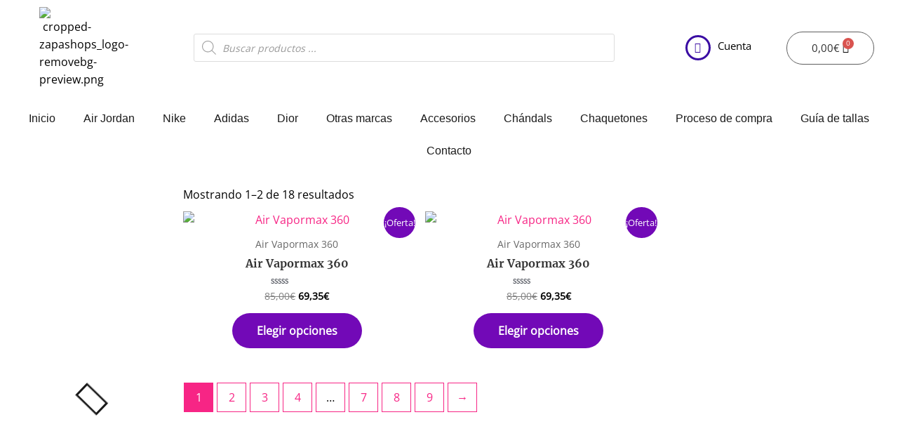

--- FILE ---
content_type: text/html; charset=UTF-8
request_url: https://zapashops.es/zapatos/nike/air-vapormax-360/
body_size: 101527
content:
<!DOCTYPE html><html lang="es"><head><meta charset="UTF-8"><meta name="viewport" content="width=device-width, initial-scale=1"><link rel="profile" href="https://gmpg.org/xfn/11"><title>Air Vapormax 360 &#8211; Zapashops</title><link rel="preload" href="https://zapashops.es/wp-content/astra-local-fonts/merriweather/u-4n0qyriQwlOrhSvowK_l52xwNZWMf6.woff2" as="font" type="font/woff2" crossorigin><link rel="preload" href="https://zapashops.es/wp-content/astra-local-fonts/open-sans/memSYaGs126MiZpBA-UvWbX2vVnXBbObj2OVZyOOSr4dVJWUgsjZ0B4gaVI.woff2" as="font" type="font/woff2" crossorigin><meta name='robots' content='max-image-preview:large' /><style>img:is([sizes="auto" i], [sizes^="auto," i]) { contain-intrinsic-size: 3000px 1500px }</style><link rel='dns-prefetch' href='//fonts.gstatic.com' /><link rel="alternate" type="application/rss+xml" title="Zapashops &raquo; Feed" href="https://zapashops.es/feed/" /><link rel="alternate" type="application/rss+xml" title="Zapashops &raquo; Feed de los comentarios" href="https://zapashops.es/comments/feed/" /><link rel="alternate" type="application/rss+xml" title="Zapashops &raquo; Air Vapormax 360 Categoría Feed" href="https://zapashops.es/zapatos/nike/air-vapormax-360/feed/" /><style id="litespeed-ccss">body,figure,h1,h2,html,li,p,ul{border:0;font-size:100%;font-style:inherit;font-weight:inherit;margin:0;outline:0;padding:0;vertical-align:baseline}html{-webkit-text-size-adjust:100%;-ms-text-size-adjust:100%}body{margin:0}main,nav{display:block}a{background-color:transparent}a,a:visited{text-decoration:none}img{border:0}svg:not(:root){overflow:hidden}figure{margin:0}button,input,select{color:inherit;font:inherit;margin:0}button{overflow:visible}button,select{text-transform:none}button{-webkit-appearance:button}button::-moz-focus-inner,input::-moz-focus-inner{border:0;padding:0}input{line-height:normal}input[type=number]::-webkit-inner-spin-button,input[type=number]::-webkit-outer-spin-button{height:auto}input[type=search]{-webkit-appearance:textfield;box-sizing:content-box}input[type=search]::-webkit-search-cancel-button,input[type=search]::-webkit-search-decoration{-webkit-appearance:none}table{border-collapse:collapse;border-spacing:0}td,th{padding:0}.ast-container{max-width:100%}.ast-container{margin-left:auto;margin-right:auto;padding-left:20px;padding-right:20px}.ast-container:after{content:"";display:table;clear:both}h1,h2{clear:both}h1{color:#808285;font-size:2em;line-height:1.2}.entry-content h2,h2{color:#808285;font-size:1.7em;line-height:1.3}html{box-sizing:border-box}*,:after,:before{box-sizing:inherit}body{color:#808285;background:#fff;font-style:normal}ul{margin:0 0 1.5em 3em}ul{list-style:disc}li>ul{margin-bottom:0;margin-left:1.5em}i{font-style:italic}img{height:auto;max-width:100%}.button,button,input,select{color:#808285;font-weight:400;font-size:100%;margin:0;vertical-align:baseline}button,input{line-height:normal}ins{background:0 0;text-decoration:none}table,td,th{border:1px solid var(--ast-border-color)}table{border-collapse:separate;border-spacing:0;border-width:1px 0 0 1px;margin:0 0 1.5em;width:100%}th{font-weight:700}td,th{padding:8px;border-width:0 1px 1px 0}.button,button{border:1px solid;border-color:var(--ast-border-color);border-radius:2px;background:#e6e6e6;padding:.6em 1em .4em;color:#fff}input[type=search]{color:#666;border:1px solid var(--ast-border-color);border-radius:2px;-webkit-appearance:none}a{color:#4169e1}.screen-reader-text{border:0;clip:rect(1px,1px,1px,1px);height:1px;margin:-1px;overflow:hidden;padding:0;position:absolute;width:1px;word-wrap:normal!important}#primary:after,#primary:before,.ast-container:after,.ast-container:before,.site-content:after,.site-content:before,.site-main:after,.site-main:before{content:"";display:table}#primary:after,.ast-container:after,.site-content:after,.site-main:after{clear:both}body{-webkit-font-smoothing:antialiased;-moz-osx-font-smoothing:grayscale}body:not(.logged-in){position:relative}#page{position:relative}a{text-decoration:none}img{vertical-align:middle}.entry-content h2{margin-bottom:20px}p{margin-bottom:1.75em}.button{border-radius:0;padding:18px 30px;border:0;box-shadow:none;text-shadow:none}input,select{line-height:1}body,button{line-height:1.85714285714286}.ast-single-post .entry-title{line-height:1.2}.entry-title{font-weight:400}body{background-color:#fff}#page{display:block}#primary{display:block;position:relative;float:left;width:100%}#primary{margin:4em 0}.entry-summary>:last-child{margin-bottom:0}body{overflow-x:hidden}.widget{margin:0 0 2.8em}.widget:last-child{margin-bottom:0}.ahfb-svg-iconset{-js-display:inline-flex;display:inline-flex;align-self:center}.ahfb-svg-iconset svg{width:17px;height:17px}input[type=number],input[type=search],select{color:#666;padding:.75em;height:auto;border-width:1px;border-style:solid;border-color:var(--ast-border-color);border-radius:2px;background:#fafafa;box-shadow:none;box-sizing:border-box}.entry-title{margin-bottom:.2em}.ast-inline-flex{-js-display:inline-flex;display:inline-flex;align-items:center;flex-wrap:wrap;align-content:center}:root{--ast-container-default-xlg-padding:6.67em;--ast-container-default-lg-padding:5.67em;--ast-container-default-slg-padding:4.34em;--ast-container-default-md-padding:3.34em;--ast-container-default-sm-padding:6.67em;--ast-container-default-xs-padding:2.4em;--ast-container-default-xxs-padding:1.4em}html{font-size:100%}a{color:#f72585}body,button,input,select{font-family:'Open Sans',sans-serif;font-weight:400;font-size:16px;font-size:1rem;line-height:1.6}h1,h2,.entry-content h2{font-family:'Merriweather',serif;font-weight:700}.entry-title{font-size:30px;font-size:1.875rem}h1{font-size:52px;font-size:3.25rem;font-family:'Merriweather',serif;line-height:1.3}h2,.entry-content h2{font-size:34px;font-size:2.125rem;font-family:'Merriweather',serif;line-height:1.3}.ast-single-post .entry-title{font-size:30px;font-size:1.875rem}body,h1,h2,.entry-content h2{color:#000}.astra-cart-drawer{position:fixed;display:block;visibility:hidden;overflow:auto;-webkit-overflow-scrolling:touch;z-index:10000;background-color:var(--ast-global-color-5);transform:translate3d(0,0,0);opacity:0;will-change:transform}.astra-cart-drawer.open-right{width:460px;height:100%;left:100%;top:0;opacity:1;transform:translate3d(0%,0,0)}.astra-cart-drawer .astra-cart-drawer-header{position:absolute;width:100%;text-align:left;text-transform:inherit;font-weight:500;border-bottom:1px solid var(--ast-border-color);padding:1.34em;line-height:1;z-index:1}.astra-cart-drawer .astra-cart-drawer-header .astra-cart-drawer-title{color:var(--ast-global-color-2)}.astra-cart-drawer .astra-cart-drawer-close .ast-close-svg{width:22px;height:22px}.astra-cart-drawer .astra-cart-drawer-content,.astra-cart-drawer .astra-cart-drawer-content .widget_shopping_cart,.astra-cart-drawer .astra-cart-drawer-content .widget_shopping_cart_content{height:100%}.astra-cart-drawer .astra-cart-drawer-content{padding-top:3.5em}.astra-cart-drawer .astra-cart-drawer-content .widget_shopping_cart_content{display:flex;flex-direction:column;overflow:hidden}.astra-cart-drawer .astra-cart-drawer-close{position:absolute;top:.5em;right:0;margin:0;padding:.6em 1em .4em;color:var(--ast-global-color-2);background-color:transparent}.astra-mobile-cart-overlay{background-color:rgba(0,0,0,.4);position:fixed;top:0;right:0;bottom:0;left:0;visibility:hidden;opacity:0}@media (max-width:921px){#primary{padding:1.5em 0;margin:0}}.elementor-button-wrapper .elementor-button{border-style:solid;text-decoration:none;border-top-width:0;border-right-width:0;border-left-width:0;border-bottom-width:0}body .elementor-button.elementor-size-sm,body .elementor-button{border-radius:60px;padding-top:15px;padding-right:35px;padding-bottom:15px;padding-left:35px}.elementor-button-wrapper .elementor-button{border-color:#7209b7;background-color:#7209b7}.elementor-button-wrapper .elementor-button,.elementor-button-wrapper .elementor-button:visited{color:#fff}.elementor-button-wrapper .elementor-button{font-family:'Open Sans',sans-serif;font-weight:400;line-height:1}body .elementor-button.elementor-size-sm,body .elementor-button{font-size:15px;font-size:.9375rem}button,.button{border-style:solid;border-top-width:0;border-right-width:0;border-left-width:0;border-bottom-width:0;color:#fff;border-color:#7209b7;background-color:#7209b7;border-radius:60px;padding-top:15px;padding-right:35px;padding-bottom:15px;padding-left:35px;font-family:'Open Sans',sans-serif;font-weight:400;font-size:15px;font-size:.9375rem;line-height:1}@media (min-width:544px){.ast-container{max-width:100%}}@media (max-width:921px){.entry-title{font-size:30px}h1{font-size:30px}h2,.entry-content h2{font-size:25px}.ast-single-post .entry-title{font-size:30px}}@media (max-width:544px){.entry-title{font-size:30px}h1{font-size:30px}h2,.entry-content h2{font-size:20px}.ast-single-post .entry-title{font-size:30px}}@media (max-width:921px){html{font-size:91.2%}}@media (max-width:544px){html{font-size:91.2%}}@media (min-width:922px){.ast-container{max-width:1240px}}:root{--ast-global-color-0:#0170b9;--ast-global-color-1:#3a3a3a;--ast-global-color-2:#3a3a3a;--ast-global-color-3:#4b4f58;--ast-global-color-4:#f5f5f5;--ast-global-color-5:#fff;--ast-global-color-6:#e5e5e5;--ast-global-color-7:#424242;--ast-global-color-8:#000}:root{--ast-border-color:#ddd}h1,h2,.entry-content h2{color:#333}:root{--e-global-color-astglobalcolor0:#0170b9;--e-global-color-astglobalcolor1:#3a3a3a;--e-global-color-astglobalcolor2:#3a3a3a;--e-global-color-astglobalcolor3:#4b4f58;--e-global-color-astglobalcolor4:#f5f5f5;--e-global-color-astglobalcolor5:#fff;--e-global-color-astglobalcolor6:#e5e5e5;--e-global-color-astglobalcolor7:#424242;--e-global-color-astglobalcolor8:#000}ul{box-sizing:border-box}:root{--wp--preset--font-size--normal:16px;--wp--preset--font-size--huge:42px}.screen-reader-text{border:0;clip:rect(1px,1px,1px,1px);clip-path:inset(50%);height:1px;margin:-1px;overflow:hidden;padding:0;position:absolute;width:1px;word-wrap:normal!important}figure{margin:0 0 1em}.screen-reader-text{clip:rect(1px,1px,1px,1px);word-wrap:normal!important;border:0;-webkit-clip-path:inset(50%);clip-path:inset(50%);height:1px;margin:-1px;overflow:hidden;overflow-wrap:normal!important;padding:0;position:absolute!important;width:1px}[class*=woolentor-] i{font-style:normal}[class*=woolentor] a{text-decoration:none!important}body{--wp--preset--color--black:#000;--wp--preset--color--cyan-bluish-gray:#abb8c3;--wp--preset--color--white:#fff;--wp--preset--color--pale-pink:#f78da7;--wp--preset--color--vivid-red:#cf2e2e;--wp--preset--color--luminous-vivid-orange:#ff6900;--wp--preset--color--luminous-vivid-amber:#fcb900;--wp--preset--color--light-green-cyan:#7bdcb5;--wp--preset--color--vivid-green-cyan:#00d084;--wp--preset--color--pale-cyan-blue:#8ed1fc;--wp--preset--color--vivid-cyan-blue:#0693e3;--wp--preset--color--vivid-purple:#9b51e0;--wp--preset--color--ast-global-color-0:var(--ast-global-color-0);--wp--preset--color--ast-global-color-1:var(--ast-global-color-1);--wp--preset--color--ast-global-color-2:var(--ast-global-color-2);--wp--preset--color--ast-global-color-3:var(--ast-global-color-3);--wp--preset--color--ast-global-color-4:var(--ast-global-color-4);--wp--preset--color--ast-global-color-5:var(--ast-global-color-5);--wp--preset--color--ast-global-color-6:var(--ast-global-color-6);--wp--preset--color--ast-global-color-7:var(--ast-global-color-7);--wp--preset--color--ast-global-color-8:var(--ast-global-color-8);--wp--preset--gradient--vivid-cyan-blue-to-vivid-purple:linear-gradient(135deg,rgba(6,147,227,1) 0%,#9b51e0 100%);--wp--preset--gradient--light-green-cyan-to-vivid-green-cyan:linear-gradient(135deg,#7adcb4 0%,#00d082 100%);--wp--preset--gradient--luminous-vivid-amber-to-luminous-vivid-orange:linear-gradient(135deg,rgba(252,185,0,1) 0%,rgba(255,105,0,1) 100%);--wp--preset--gradient--luminous-vivid-orange-to-vivid-red:linear-gradient(135deg,rgba(255,105,0,1) 0%,#cf2e2e 100%);--wp--preset--gradient--very-light-gray-to-cyan-bluish-gray:linear-gradient(135deg,#eee 0%,#a9b8c3 100%);--wp--preset--gradient--cool-to-warm-spectrum:linear-gradient(135deg,#4aeadc 0%,#9778d1 20%,#cf2aba 40%,#ee2c82 60%,#fb6962 80%,#fef84c 100%);--wp--preset--gradient--blush-light-purple:linear-gradient(135deg,#ffceec 0%,#9896f0 100%);--wp--preset--gradient--blush-bordeaux:linear-gradient(135deg,#fecda5 0%,#fe2d2d 50%,#6b003e 100%);--wp--preset--gradient--luminous-dusk:linear-gradient(135deg,#ffcb70 0%,#c751c0 50%,#4158d0 100%);--wp--preset--gradient--pale-ocean:linear-gradient(135deg,#fff5cb 0%,#b6e3d4 50%,#33a7b5 100%);--wp--preset--gradient--electric-grass:linear-gradient(135deg,#caf880 0%,#71ce7e 100%);--wp--preset--gradient--midnight:linear-gradient(135deg,#020381 0%,#2874fc 100%);--wp--preset--duotone--dark-grayscale:url('#wp-duotone-dark-grayscale');--wp--preset--duotone--grayscale:url('#wp-duotone-grayscale');--wp--preset--duotone--purple-yellow:url('#wp-duotone-purple-yellow');--wp--preset--duotone--blue-red:url('#wp-duotone-blue-red');--wp--preset--duotone--midnight:url('#wp-duotone-midnight');--wp--preset--duotone--magenta-yellow:url('#wp-duotone-magenta-yellow');--wp--preset--duotone--purple-green:url('#wp-duotone-purple-green');--wp--preset--duotone--blue-orange:url('#wp-duotone-blue-orange');--wp--preset--font-size--small:13px;--wp--preset--font-size--medium:20px;--wp--preset--font-size--large:36px;--wp--preset--font-size--x-large:42px;--wp--preset--spacing--20:.44rem;--wp--preset--spacing--30:.67rem;--wp--preset--spacing--40:1rem;--wp--preset--spacing--50:1.5rem;--wp--preset--spacing--60:2.25rem;--wp--preset--spacing--70:3.38rem;--wp--preset--spacing--80:5.06rem}body{margin:0;--wp--style--global--content-size:var(--wp--custom--ast-content-width-size);--wp--style--global--wide-size:var(--wp--custom--ast-wide-width-size)}body{--wp--style--block-gap:24px}body{padding-top:0;padding-right:0;padding-bottom:0;padding-left:0}.wp-element-button{background-color:#32373c;border-width:0;color:#fff;font-family:inherit;font-size:inherit;line-height:inherit;padding:calc(.667em + 2px) calc(1.333em + 2px);text-decoration:none}button.pswp__button{box-shadow:none!important;background-image:url(/wp-content/plugins/woocommerce/assets/css/photoswipe/default-skin/default-skin.png)!important}button.pswp__button,button.pswp__button--arrow--left:before,button.pswp__button--arrow--right:before{background-color:transparent!important}button.pswp__button--arrow--left,button.pswp__button--arrow--right{background-image:none!important}.pswp{display:none;position:absolute;width:100%;height:100%;left:0;top:0;overflow:hidden;-ms-touch-action:none;touch-action:none;z-index:1500;-webkit-text-size-adjust:100%;-webkit-backface-visibility:hidden;outline:0}.pswp *{-webkit-box-sizing:border-box;box-sizing:border-box}.pswp__bg{position:absolute;left:0;top:0;width:100%;height:100%;background:#000;opacity:0;-webkit-transform:translateZ(0);transform:translateZ(0);-webkit-backface-visibility:hidden;will-change:opacity}.pswp__scroll-wrap{position:absolute;left:0;top:0;width:100%;height:100%;overflow:hidden}.pswp__container{-ms-touch-action:none;touch-action:none;position:absolute;left:0;right:0;top:0;bottom:0}.pswp__container{-webkit-touch-callout:none}.pswp__bg{will-change:opacity}.pswp__container{-webkit-backface-visibility:hidden}.pswp__item{position:absolute;left:0;right:0;top:0;bottom:0;overflow:hidden}.pswp__button{width:44px;height:44px;position:relative;background:0 0;overflow:visible;-webkit-appearance:none;display:block;border:0;padding:0;margin:0;float:right;opacity:.75;-webkit-box-shadow:none;box-shadow:none}.pswp__button::-moz-focus-inner{padding:0;border:0}.pswp__button,.pswp__button--arrow--left:before,.pswp__button--arrow--right:before{background:url(/wp-content/plugins/woocommerce/assets/css/photoswipe/default-skin/default-skin.png) 0 0 no-repeat;background-size:264px 88px;width:44px;height:44px}.pswp__button--close{background-position:0 -44px}.pswp__button--share{background-position:-44px -44px}.pswp__button--fs{display:none}.pswp__button--zoom{display:none;background-position:-88px 0}.pswp__button--arrow--left,.pswp__button--arrow--right{background:0 0;top:50%;margin-top:-50px;width:70px;height:100px;position:absolute}.pswp__button--arrow--left{left:0}.pswp__button--arrow--right{right:0}.pswp__button--arrow--left:before,.pswp__button--arrow--right:before{content:'';top:35px;background-color:rgba(0,0,0,.3);height:30px;width:32px;position:absolute}.pswp__button--arrow--left:before{left:6px;background-position:-138px -44px}.pswp__button--arrow--right:before{right:6px;background-position:-94px -44px}.pswp__share-modal{display:block;background:rgba(0,0,0,.5);width:100%;height:100%;top:0;left:0;padding:10px;position:absolute;z-index:1600;opacity:0;-webkit-backface-visibility:hidden;will-change:opacity}.pswp__share-modal--hidden{display:none}.pswp__share-tooltip{z-index:1620;position:absolute;background:#fff;top:56px;border-radius:2px;display:block;width:auto;right:44px;-webkit-box-shadow:0 2px 5px rgba(0,0,0,.25);box-shadow:0 2px 5px rgba(0,0,0,.25);-webkit-transform:translateY(6px);-ms-transform:translateY(6px);transform:translateY(6px);-webkit-backface-visibility:hidden;will-change:transform}.pswp__counter{position:absolute;left:0;top:0;height:44px;font-size:13px;line-height:44px;color:#fff;opacity:.75;padding:0 10px}.pswp__caption{position:absolute;left:0;bottom:0;width:100%;min-height:44px}.pswp__caption__center{text-align:left;max-width:420px;margin:0 auto;font-size:13px;padding:10px;line-height:20px;color:#ccc}.pswp__preloader{width:44px;height:44px;position:absolute;top:0;left:50%;margin-left:-22px;opacity:0;will-change:opacity;direction:ltr}.pswp__preloader__icn{width:20px;height:20px;margin:12px}@media screen and (max-width:1024px){.pswp__preloader{position:relative;left:auto;top:auto;margin:0;float:right}}.pswp__ui{-webkit-font-smoothing:auto;visibility:visible;opacity:1;z-index:1550}.pswp__top-bar{position:absolute;left:0;top:0;height:44px;width:100%}.pswp__caption,.pswp__top-bar{-webkit-backface-visibility:hidden;will-change:opacity}.pswp__caption,.pswp__top-bar{background-color:rgba(0,0,0,.5)}.pswp__ui--hidden .pswp__button--arrow--left,.pswp__ui--hidden .pswp__button--arrow--right,.pswp__ui--hidden .pswp__caption,.pswp__ui--hidden .pswp__top-bar{opacity:.001}.woocommerce img,.woocommerce-page img{height:auto;max-width:100%}.woocommerce #content div.product div.images,.woocommerce div.product div.images,.woocommerce-page #content div.product div.images,.woocommerce-page div.product div.images{float:left;width:48%}.woocommerce #content div.product div.summary,.woocommerce div.product div.summary,.woocommerce-page #content div.product div.summary,.woocommerce-page div.product div.summary{float:right;width:48%;clear:none}.woocommerce #content div.product .woocommerce-tabs,.woocommerce div.product .woocommerce-tabs,.woocommerce-page #content div.product .woocommerce-tabs,.woocommerce-page div.product .woocommerce-tabs{clear:both}.screen-reader-text{border:0;clip:rect(1px,1px,1px,1px);clip-path:inset(50%);height:1px;margin:-1px;overflow:hidden;padding:0;position:absolute;width:1px;word-wrap:normal!important}.woocommerce h2{margin-bottom:.7em}.woocommerce .woocommerce-breadcrumb{zoom:1;margin:0 0 1em;padding:0;font-size:.92em;color:#777}.woocommerce .woocommerce-breadcrumb:after,.woocommerce .woocommerce-breadcrumb:before{content:' ';display:table}.woocommerce .woocommerce-breadcrumb:after{clear:both}.woocommerce .woocommerce-breadcrumb a{color:#777}.woocommerce .quantity input[type=number]{padding:.3em}.woocommerce .quantity .qty{width:3.631em;text-align:center;min-height:35px}.woocommerce div.product{margin-bottom:0;position:relative}.woocommerce div.product .product_title{clear:none;margin-top:0;padding:0}.woocommerce div.product p.price{color:#77a464;font-size:1.5rem;font-weight:700;margin:0 0 .2em}.woocommerce div.product p.price ins{background:inherit;font-weight:700;display:inline-block}.woocommerce div.product p.price del{opacity:.5;font-weight:400;display:inline-block}.woocommerce div.product .product_title{margin:0 0 .5em}.woocommerce div.product .product_meta{border-top:1px solid var(--ast-border-color);padding-top:.5em;font-size:.9em;margin:0 0 .8em}.woocommerce div.product .product_meta>span{display:inline-block;margin-right:15px;align-items:center;font-weight:500}.woocommerce div.product .product_meta>span>*{font-weight:400}.woocommerce div.product div.images{margin-bottom:2em}.woocommerce div.product div.images img{display:block;width:100%;height:auto;box-shadow:none}.woocommerce div.product div.images.woocommerce-product-gallery{position:relative}.woocommerce div.product div.images .woocommerce-product-gallery__wrapper{margin:0;padding:0}.woocommerce div.product div.images .woocommerce-product-gallery__image:nth-child(n+2){width:25%;display:inline-block}.woocommerce div.product div.summary{margin-bottom:2em}.woocommerce div.product .woocommerce-tabs{padding-top:2em;margin-bottom:4em;width:100%}.woocommerce div.product form.cart{margin:0 0 1em;zoom:1}.woocommerce div.product form.cart:after,.woocommerce div.product form.cart:before{content:' ';display:table}.woocommerce div.product form.cart:after{clear:both}.woocommerce div.product form.cart div.quantity{float:left;margin:0 1em 0 0}.woocommerce div.product form.cart table{border-width:0 0 1px;margin:0 0 1em}.woocommerce div.product form.cart table td{padding-left:0}.woocommerce div.product form.cart .variations{border-bottom:1px solid var(--ast-border-color);position:relative;margin-bottom:1em;width:100%}.woocommerce div.product form.cart .variations td,.woocommerce div.product form.cart .variations th{border:0;vertical-align:top;line-height:2em;padding-top:0;padding-bottom:0;padding-right:0;padding-left:0;display:block}.woocommerce div.product form.cart .variations tr{margin-bottom:.5em}.woocommerce div.product form.cart .variations th{margin-bottom:.5em;padding-left:0}.woocommerce div.product form.cart .variations label{font-weight:700}.woocommerce div.product form.cart .variations select{max-width:100%;min-width:75%;display:inline-block;width:100%}.woocommerce div.product form.cart .reset_variations{visibility:hidden;font-size:.83em;position:static;display:inline-block;color:inherit;opacity:.6;font-size:11px;text-transform:uppercase}.woocommerce div.product form.cart .button{vertical-align:middle;float:left}.woocommerce div.product form.cart .button.single_add_to_cart_button{padding:10px 20px}.woocommerce div.product form.cart .single_variation_wrap{width:100%}.woocommerce div.product form.cart .single_variation_wrap .single_variation{margin-bottom:1.2em;border-top:1px solid var(--ast-border-color);padding-top:0;border-top:0}.woocommerce div.product span.onsale{min-height:3.5em;min-width:3.5em;line-height:3.5em}.woocommerce div.product .woocommerce-tabs{display:block}.woocommerce span.onsale{min-width:3em;min-height:3em;line-height:3em;padding:0;font-size:.8em;font-weight:400;position:absolute;text-align:center;top:.5em;left:.5em;margin:0;border-radius:100%;background-color:#77a464;color:#fff;-webkit-font-smoothing:antialiased;z-index:9}.woocommerce.single-product .sale>span.onsale{font-size:1em;left:-.5em}.woocommerce.single-product .sale:not(.ast-product-gallery-layout-vertical-slider)>span.onsale{top:-.5em}.woocommerce button.button{font-size:100%;margin:0;line-height:1;position:relative;text-decoration:none;overflow:visible;padding:.5em .75em;font-weight:700;border-radius:3px;left:auto;color:#515151;background-color:#ebe9eb;border:0;display:inline-block;background-image:none;box-shadow:none;text-shadow:none}.woocommerce button.button.alt{background-color:#a46497;color:#fff;-webkit-font-smoothing:antialiased}.woocommerce .cart .button{float:none}.woocommerce #reviews .woocommerce-Reviews-title{display:none}.woocommerce #reviews h2{font-weight:400}.woocommerce #reviews #comments h2{clear:none}.woocommerce #reviews #review_form input{max-width:100%}.woocommerce #review_form #respond .form-submit input{left:auto}.woocommerce .woocommerce-tabs h2{font-size:1.5rem}.woocommerce .variations th{text-align:left}.pswp{z-index:999999}.woocommerce .pswp__caption__center,.woocommerce-page .pswp__caption__center{text-align:center}.woocommerce .pswp__bg,.woocommerce-page .pswp__bg{opacity:.7!important}.woocommerce input[type=number],.woocommerce input[type=search],.woocommerce-page input[type=number],.woocommerce-page input[type=search]{border-color:var(--ast-border-color);background-color:#fff;box-shadow:none;border-radius:0}.woocommerce select,.woocommerce-page select{padding:.8em;line-height:normal;padding-right:2em;appearance:none;background-position:98% 50%;background-color:#fff;border-color:var(--ast-border-color);border-radius:3px;box-shadow:none}button.pswp__button{box-shadow:none!important;background-image:url("/wp-content/plugins/woocommerce/assets/css/photoswipe/default-skin/default-skin.png")!important}button.pswp__button,button.pswp__button--arrow--left:before,button.pswp__button--arrow--right:before{background-color:transparent!important}button.pswp__button--arrow--left,button.pswp__button--arrow--right{background-image:none!important}.woocommerce .woocommerce{zoom:1}.woocommerce .woocommerce:after,.woocommerce .woocommerce:before{content:' ';display:table}.woocommerce .woocommerce:after{clear:both}.woocommerce h2{font-size:1.625rem}.astra-cart-drawer{background-color:var(--ast-global-color-5);border:1px solid var(--ast-border-color)}.woocommerce span.onsale{background-color:#7209b7;color:#fff}.woocommerce button.button,.woocommerce button.button.alt{color:#fff;border-color:#7209b7;background-color:#7209b7}.woocommerce div.product p.price{color:#000}.woocommerce button.button,.woocommerce button.button.alt{border-radius:60px;padding-top:15px;padding-right:35px;padding-bottom:15px;padding-left:35px}@media (max-width:921px){.woocommerce div.product div.images,.woocommerce div.product div.summary,.woocommerce #content div.product div.images,.woocommerce #content div.product div.summary,.woocommerce-page div.product div.images,.woocommerce-page div.product div.summary,.woocommerce-page #content div.product div.images,.woocommerce-page #content div.product div.summary{float:none;width:100%}}@media (min-width:922px){.woocommerce #content .ast-woocommerce-container div.product div.images,.woocommerce .ast-woocommerce-container div.product div.images,.woocommerce-page #content .ast-woocommerce-container div.product div.images,.woocommerce-page .ast-woocommerce-container div.product div.images{width:50%}.woocommerce #content .ast-woocommerce-container div.product div.summary,.woocommerce .ast-woocommerce-container div.product div.summary,.woocommerce-page #content .ast-woocommerce-container div.product div.summary,.woocommerce-page .ast-woocommerce-container div.product div.summary{width:46%}}.woocommerce button.button.alt{border:solid;border-top-width:0;border-right-width:0;border-left-width:0;border-bottom-width:0;border-color:#7209b7}select{background-image:url("data:image/svg+xml,%3Csvg class='ast-arrow-svg' xmlns='http://www.w3.org/2000/svg' xmlns:xlink='http://www.w3.org/1999/xlink' version='1.1' x='0px' y='0px' width='26px' height='16.043px' fill='%234B4F58' viewBox='57 35.171 26 16.043' enable-background='new 57 35.171 26 16.043' xml:space='preserve' %3E%3Cpath d='M57.5,38.193l12.5,12.5l12.5-12.5l-2.5-2.5l-10,10l-10-10L57.5,38.193z'%3E%3C/path%3E%3C/svg%3E");background-size:.8em;background-repeat:no-repeat;background-position-x:calc(100% - 10px);-webkit-appearance:none;-moz-appearance:none;padding-right:2em}.sli{font-family:'simple-line-icons';speak:none;font-style:normal;font-weight:400;font-variant:normal;text-transform:none;line-height:1;-webkit-font-smoothing:antialiased;-moz-osx-font-smoothing:grayscale}.sli-close:before{content:"\e082"}#htwlquick-viewmodal{position:fixed;left:0;top:0;width:100%;height:100%;display:flex;align-items:center;justify-content:center;z-index:9999;opacity:0;visibility:hidden;background-color:transparent;overflow-y:auto}#htwlquick-viewmodal .htcloseqv{background:transparent none repeat scroll 0 0;color:#000;height:inherit;line-height:inherit;padding:0;position:absolute;right:5px;top:5px;display:none}.woolentor-placeholder-remove{display:none!important}#htwlquick-viewmodal .htwl-modal-dialog{max-width:960px;padding:35px;width:100%;position:relative;opacity:0;visibility:hidden;border-radius:10px}.htwl-modal-content{max-height:470px;overflow-y:auto;overflow-x:hidden}@media (min-width:992px) and (max-width:1200px){.elementor-section .elementor-container{padding:0 15px}.elementor-section.elementor-section-full_width .elementor-container{padding:0}}@media (min-width:768px) and (max-width:991px){.elementor-section .elementor-container{padding:0 15px}.elementor-section.elementor-section-full_width .elementor-container{padding:0}}@media (max-width:767px){.elementor-section .elementor-container{padding:0 15px}.elementor-section.elementor-section-full_width .elementor-container{padding:0}}.dgwt-wcas-search-wrapp{position:relative;line-height:100%;display:block;color:#444;min-width:230px;width:100%;text-align:left;margin:0 auto;-webkit-box-sizing:border-box;-moz-box-sizing:border-box;box-sizing:border-box}.dgwt-wcas-search-wrapp *{-webkit-box-sizing:border-box;-moz-box-sizing:border-box;box-sizing:border-box}.dgwt-wcas-search-form{margin:0;padding:0;width:100%}input[type=search].dgwt-wcas-search-input{-webkit-box-shadow:none;box-shadow:none;margin:0;-webkit-appearance:textfield;text-align:left}[type=search].dgwt-wcas-search-input::-ms-clear{display:none}[type=search].dgwt-wcas-search-input::-webkit-search-decoration{-webkit-appearance:none}[type=search].dgwt-wcas-search-input::-webkit-search-cancel-button{display:none}.dgwt-wcas-search-icon-arrow{display:none}.dgwt-wcas-ico-magnifier{bottom:0;left:0;margin:auto;position:absolute;right:0;top:0;height:65%;display:block}.dgwt-wcas-preloader{height:100%;position:absolute;right:0;top:0;width:40px;z-index:-1;background-repeat:no-repeat;background-position:right 15px center;background-size:auto 44%}.dgwt-wcas-voice-search{position:absolute;right:0;top:0;height:100%;width:40px;z-index:1;opacity:.5;align-items:center;justify-content:center;display:none}.screen-reader-text{clip:rect(1px,1px,1px,1px);height:1px;overflow:hidden;position:absolute!important;width:1px}.dgwt-wcas-sf-wrapp:after,.dgwt-wcas-sf-wrapp:before{content:"";display:table}.dgwt-wcas-sf-wrapp:after{clear:both}.dgwt-wcas-sf-wrapp{zoom:1;width:100%;max-width:100vw;margin:0;position:relative;background:0 0}.dgwt-wcas-sf-wrapp input[type=search].dgwt-wcas-search-input{width:100%;height:40px;font-size:14px;line-height:100%;padding:10px 15px;margin:0;background:#fff;border:1px solid #ddd;border-radius:3px;-webkit-border-radius:3px;-webkit-appearance:none;box-sizing:border-box}.dgwt-wcas-sf-wrapp input[type=search].dgwt-wcas-search-input::-webkit-input-placeholder{color:#999;font-weight:400;font-style:italic;line-height:normal}.dgwt-wcas-sf-wrapp input[type=search].dgwt-wcas-search-input:-moz-placeholder{color:#999;font-weight:400;font-style:italic;line-height:normal}.dgwt-wcas-sf-wrapp input[type=search].dgwt-wcas-search-input::-moz-placeholder{color:#999;font-weight:400;font-style:italic;line-height:normal}.dgwt-wcas-sf-wrapp input[type=search].dgwt-wcas-search-input:-ms-input-placeholder{color:#999;font-weight:400;font-style:italic;line-height:normal}.dgwt-wcas-ico-magnifier,.dgwt-wcas-ico-magnifier-handler,html:not(.dgwt-wcas-overlay-mobile-on) .dgwt-wcas-search-wrapp.dgwt-wcas-layout-icon{max-width:20px}.dgwt-wcas-no-submit .dgwt-wcas-ico-magnifier{height:50%;margin:auto;max-height:20px;width:100%;max-width:20px;left:12px;right:auto;opacity:.5;fill:#444}.dgwt-wcas-no-submit .dgwt-wcas-sf-wrapp input[type=search].dgwt-wcas-search-input{padding:10px 15px 10px 40px}.dgwt-wcas-search-wrapp.dgwt-wcas-layout-icon{min-width:unset}html:not(.dgwt-wcas-overlay-mobile-on) .dgwt-wcas-search-wrapp.dgwt-wcas-layout-icon .dgwt-wcas-search-form{opacity:0;display:none;position:absolute;left:0;top:calc(100% + 8px);min-width:500px;z-index:1000}.dgwt-wcas-search-icon{width:20px;height:auto}.dgwt-wcas-ico-magnifier-handler{margin-bottom:-.2em;width:100%}[class*=" eicon-"],[class^=eicon]{display:inline-block;font-family:eicons;font-size:inherit;font-weight:400;font-style:normal;font-variant:normal;line-height:1;text-rendering:auto;-webkit-font-smoothing:antialiased;-moz-osx-font-smoothing:grayscale}.eicon-menu-bar:before{content:'\e816'}.eicon-close:before{content:'\e87f'}.eicon-basket-solid:before{content:'\e8e8'}.elementor-screen-only,.screen-reader-text{position:absolute;top:-10000em;width:1px;height:1px;margin:-1px;padding:0;overflow:hidden;clip:rect(0,0,0,0);border:0}.elementor{-webkit-hyphens:manual;-ms-hyphens:manual;hyphens:manual}.elementor *,.elementor :after,.elementor :before{-webkit-box-sizing:border-box;box-sizing:border-box}.elementor a{-webkit-box-shadow:none;box-shadow:none;text-decoration:none}.elementor img{height:auto;max-width:100%;border:none;border-radius:0;-webkit-box-shadow:none;box-shadow:none}.elementor-widget-wrap .elementor-element.elementor-widget__width-auto{max-width:100%}@media (max-width:767px){.elementor-widget-wrap .elementor-element.elementor-widget-mobile__width-auto{max-width:100%}}.elementor-element{--flex-direction:initial;--flex-wrap:initial;--justify-content:initial;--align-items:initial;--align-content:initial;--gap:initial;--flex-basis:initial;--flex-grow:initial;--flex-shrink:initial;--order:initial;--align-self:initial;-ms-flex-preferred-size:var(--flex-basis);flex-basis:var(--flex-basis);-webkit-box-flex:var(--flex-grow);-ms-flex-positive:var(--flex-grow);flex-grow:var(--flex-grow);-ms-flex-negative:var(--flex-shrink);flex-shrink:var(--flex-shrink);-webkit-box-ordinal-group:var(--order);-ms-flex-order:var(--order);order:var(--order);-ms-flex-item-align:var(--align-self);align-self:var(--align-self)}:root{--page-title-display:block}h1.entry-title{display:var(--page-title-display)}.elementor-section{position:relative}.elementor-section .elementor-container{display:-webkit-box;display:-ms-flexbox;display:flex;margin-right:auto;margin-left:auto;position:relative}@media (max-width:1024px){.elementor-section .elementor-container{-ms-flex-wrap:wrap;flex-wrap:wrap}}.elementor-section.elementor-section-boxed>.elementor-container{max-width:1140px}.elementor-widget-wrap{position:relative;width:100%;-ms-flex-wrap:wrap;flex-wrap:wrap;-ms-flex-line-pack:start;align-content:flex-start}.elementor:not(.elementor-bc-flex-widget) .elementor-widget-wrap{display:-webkit-box;display:-ms-flexbox;display:flex}.elementor-widget-wrap>.elementor-element{width:100%}.elementor-widget{position:relative}.elementor-column{min-height:1px}.elementor-column{position:relative;display:-webkit-box;display:-ms-flexbox;display:flex}.elementor-column-gap-default>.elementor-column>.elementor-element-populated{padding:10px}@media (min-width:768px){.elementor-column.elementor-col-25{width:25%}.elementor-column.elementor-col-100{width:100%}}@media (max-width:767px){.elementor-column{width:100%}}.elementor-button{display:inline-block;line-height:1;background-color:#818a91;font-size:15px;padding:12px 24px;border-radius:3px;color:#fff;fill:#fff;text-align:center}.elementor-button:visited{color:#fff}.elementor-button-icon{-webkit-box-flex:0;-ms-flex-positive:0;flex-grow:0;-webkit-box-ordinal-group:6;-ms-flex-order:5;order:5}.elementor-button-text{-webkit-box-flex:1;-ms-flex-positive:1;flex-grow:1;-webkit-box-ordinal-group:11;-ms-flex-order:10;order:10;display:inline-block}.elementor-button span{text-decoration:inherit}.elementor-view-framed .elementor-icon{padding:.5em;color:#818a91;border:3px solid #818a91;background-color:transparent}.elementor-icon{display:inline-block;line-height:1;color:#818a91;font-size:50px;text-align:center}.elementor-icon i{width:1em;height:1em;position:relative;display:block}.elementor-icon i:before{position:absolute;left:50%;-webkit-transform:translateX(-50%);-ms-transform:translateX(-50%);transform:translateX(-50%)}.elementor-shape-circle .elementor-icon{border-radius:50%}.elementor-lightbox{--lightbox-ui-color:hsla(0,0%,93.3%,.9);--lightbox-ui-color-hover:#fff;--lightbox-text-color:var(--lightbox-ui-color);--lightbox-header-icons-size:20px;--lightbox-navigation-icons-size:25px}@media (max-width:767px){.elementor .elementor-hidden-phone{display:none}}@media (min-width:768px) and (max-width:1024px){.elementor .elementor-hidden-tablet{display:none}}@media (min-width:1025px) and (max-width:99999px){.elementor .elementor-hidden-desktop{display:none}}.elementor-kit-3049{--e-global-color-primary:#6ec1e4;--e-global-color-secondary:#54595f;--e-global-color-text:#7a7a7a;--e-global-color-accent:#61ce70;--e-global-color-31240a1f:#eff7f9;--e-global-color-742aecbb:#f8f6f3;--e-global-color-30464529:#8bc34a;--e-global-color-52c983b3:#001524;--e-global-color-3ce079cc:#7baf42;--e-global-color-7831cfda:#333;--e-global-color-31b2b0f3:#fff;--e-global-typography-primary-font-family:"Roboto";--e-global-typography-primary-font-weight:600;--e-global-typography-secondary-font-family:"Roboto Slab";--e-global-typography-secondary-font-weight:400;--e-global-typography-text-font-family:"Roboto";--e-global-typography-text-font-weight:400;--e-global-typography-accent-font-family:"Roboto";--e-global-typography-accent-font-weight:500}.elementor-section.elementor-section-boxed>.elementor-container{max-width:1200px}.elementor-element{--widgets-spacing:15px}h1.entry-title{display:var(--page-title-display)}@media (max-width:1024px){.elementor-section.elementor-section-boxed>.elementor-container{max-width:1024px}}@media (max-width:767px){.elementor-section.elementor-section-boxed>.elementor-container{max-width:767px}}.elementor-location-header:before{content:"";display:table;clear:both}.fas{-moz-osx-font-smoothing:grayscale;-webkit-font-smoothing:antialiased;display:inline-block;font-style:normal;font-variant:normal;text-rendering:auto;line-height:1}.fa-user-lock:before{content:"\f502"}.fas{font-family:"Font Awesome 5 Free"}.fas{font-weight:900}.elementor-4487 .elementor-element.elementor-element-32559c07:not(.elementor-motion-effects-element-type-background){background-color:#fff}.elementor-4487 .elementor-element.elementor-element-32559c07{padding:0;z-index:100}.elementor-4487 .elementor-element.elementor-element-d7e1591.elementor-column.elementor-element[data-element_type="column"]>.elementor-widget-wrap.elementor-element-populated{align-content:center;align-items:center}.elementor-4487 .elementor-element.elementor-element-d7e1591.elementor-column>.elementor-widget-wrap{justify-content:center}.elementor-4487 .elementor-element.elementor-element-6d624d88{text-align:center;width:auto;max-width:auto}.elementor-4487 .elementor-element.elementor-element-6d624d88 img{border-radius:100%}.elementor-4487 .elementor-element.elementor-element-628883ad.elementor-column.elementor-element[data-element_type="column"]>.elementor-widget-wrap.elementor-element-populated{align-content:center;align-items:center}.elementor-4487 .elementor-element.elementor-element-53401bf9.elementor-column.elementor-element[data-element_type="column"]>.elementor-widget-wrap.elementor-element-populated{align-content:center;align-items:center}.elementor-4487 .elementor-element.elementor-element-53401bf9.elementor-column>.elementor-widget-wrap{justify-content:center}.elementor-4487 .elementor-element.elementor-element-53401bf9>.elementor-element-populated{margin:0;--e-column-margin-right:0px;--e-column-margin-left:0px;padding:0}.elementor-4487 .elementor-element.elementor-element-cca19b0.elementor-view-framed .elementor-icon{fill:#3a0ca3;color:#3a0ca3;border-color:#3a0ca3}.elementor-4487 .elementor-element.elementor-element-cca19b0{--icon-box-icon-margin:10px;width:auto;max-width:auto}.elementor-4487 .elementor-element.elementor-element-cca19b0 .elementor-icon{font-size:15px}.elementor-4487 .elementor-element.elementor-element-cca19b0 .elementor-icon-box-title{margin-bottom:1px}.elementor-4487 .elementor-element.elementor-element-cca19b0 .elementor-icon-box-title,.elementor-4487 .elementor-element.elementor-element-cca19b0 .elementor-icon-box-title a{font-size:15px;line-height:30px}.elementor-4487 .elementor-element.elementor-element-81e1a4d.elementor-column.elementor-element[data-element_type="column"]>.elementor-widget-wrap.elementor-element-populated{align-content:center;align-items:center}.elementor-4487 .elementor-element.elementor-element-81e1a4d.elementor-column>.elementor-widget-wrap{justify-content:center}.elementor-4487 .elementor-element.elementor-element-3dbd407{--main-alignment:center;--divider-style:solid;--subtotal-divider-style:solid;--elementor-remove-from-cart-button:none;--remove-from-cart-button:block;--toggle-button-text-color:#303030;--toggle-button-icon-color:#020101;--toggle-button-background-color:#fff;--toggle-button-border-color:#5e5e5e;--toggle-button-hover-text-color:#303030;--toggle-button-icon-hover-color:#000;--toggle-button-hover-background-color:#fff;--toggle-button-hover-border-color:#5e5e5e;--cart-border-style:none;--cart-footer-layout:1fr;--products-max-height-sidecart:calc(100vh - 300px);--products-max-height-minicart:calc(100vh - 450px);--view-cart-button-text-color:#fff;--view-cart-button-background-color:#7209b7;--checkout-button-text-color:#fff;--checkout-button-background-color:#7209b7;width:auto;max-width:auto}.elementor-4487 .elementor-element.elementor-element-3dbd407 .widget_shopping_cart_content{--subtotal-divider-left-width:0;--subtotal-divider-right-width:0}.elementor-4487 .elementor-element.elementor-element-edabc77:not(.elementor-motion-effects-element-type-background){background-color:#fff}.elementor-4487 .elementor-element.elementor-element-edabc77{z-index:99}.elementor-4487 .elementor-element.elementor-element-7e698c61 .elementor-menu-toggle{margin:0 auto}.elementor-4487 .elementor-element.elementor-element-7e698c61 .elementor-nav-menu .elementor-item{font-family:"Archivo",Sans-serif;font-size:16px}.elementor-4487 .elementor-element.elementor-element-7e698c61 .elementor-nav-menu--main .elementor-item{color:#1a1a1a;fill:#1a1a1a}.elementor-4487 .elementor-element.elementor-element-7e698c61 .elementor-nav-menu--main:not(.e--pointer-framed) .elementor-item:before,.elementor-4487 .elementor-element.elementor-element-7e698c61 .elementor-nav-menu--main:not(.e--pointer-framed) .elementor-item:after{background-color:#f72585}.elementor-4487 .elementor-element.elementor-element-7e698c61 .e--pointer-underline .elementor-item:after{height:2px}.elementor-4487 .elementor-element.elementor-element-ff0e0bb:not(.elementor-motion-effects-element-type-background){background-color:#fff}.elementor-4487 .elementor-element.elementor-element-ff0e0bb{padding:0}.elementor-4487 .elementor-element.elementor-element-0134305.elementor-column.elementor-element[data-element_type="column"]>.elementor-widget-wrap.elementor-element-populated{align-content:center;align-items:center}.elementor-4487 .elementor-element.elementor-element-68db76a.elementor-column.elementor-element[data-element_type="column"]>.elementor-widget-wrap.elementor-element-populated{align-content:center;align-items:center}.elementor-4487 .elementor-element.elementor-element-68db76a.elementor-column>.elementor-widget-wrap{justify-content:center}.elementor-4487 .elementor-element.elementor-element-68db76a>.elementor-element-populated{margin:0;--e-column-margin-right:0px;--e-column-margin-left:0px;padding:0}.elementor-4487 .elementor-element.elementor-element-65ac1c4 .elementor-icon-wrapper{text-align:center}.elementor-4487 .elementor-element.elementor-element-65ac1c4.elementor-view-framed .elementor-icon{color:#3a0ca3;border-color:#3a0ca3}.elementor-4487 .elementor-element.elementor-element-65ac1c4.elementor-view-framed .elementor-icon{fill:#3a0ca3}.elementor-4487 .elementor-element.elementor-element-65ac1c4 .elementor-icon i{transform:rotate(0deg)}.elementor-4487 .elementor-element.elementor-element-65ac1c4{width:auto;max-width:auto}.elementor-4487 .elementor-element.elementor-element-1f7b580.elementor-column.elementor-element[data-element_type="column"]>.elementor-widget-wrap.elementor-element-populated{align-content:center;align-items:center}.elementor-4487 .elementor-element.elementor-element-1f7b580.elementor-column>.elementor-widget-wrap{justify-content:center}.elementor-4487 .elementor-element.elementor-element-3547dfa{text-align:center;width:auto;max-width:auto}.elementor-4487 .elementor-element.elementor-element-3547dfa img{border-radius:100%}.elementor-4487 .elementor-element.elementor-element-621f9d5.elementor-column.elementor-element[data-element_type="column"]>.elementor-widget-wrap.elementor-element-populated{align-content:center;align-items:center}.elementor-4487 .elementor-element.elementor-element-621f9d5.elementor-column>.elementor-widget-wrap{justify-content:center}.elementor-4487 .elementor-element.elementor-element-24ca59c{--divider-style:solid;--subtotal-divider-style:solid;--elementor-remove-from-cart-button:none;--remove-from-cart-button:block;--toggle-button-hover-background-color:#FFFFFF00;--toggle-button-border-width:0px;--toggle-icon-size:22px;--cart-border-style:none;--cart-footer-layout:1fr;--products-max-height-sidecart:calc(100vh - 300px);--products-max-height-minicart:calc(100vh - 450px);--view-cart-button-text-color:#fff;--view-cart-button-background-color:#7209b7;--checkout-button-text-color:#fff;--checkout-button-background-color:#7209b7;width:auto;max-width:auto}.elementor-4487 .elementor-element.elementor-element-24ca59c .widget_shopping_cart_content{--subtotal-divider-left-width:0;--subtotal-divider-right-width:0}.elementor-4487 .elementor-element.elementor-element-d448cb0 .elementor-menu-toggle{margin:0 auto;background-color:#fff}.elementor-4487 .elementor-element.elementor-element-d448cb0 .elementor-nav-menu .elementor-item{font-family:"Archivo",Sans-serif;font-size:16px}.elementor-4487 .elementor-element.elementor-element-d448cb0 .elementor-nav-menu--main .elementor-item{color:#1a1a1a;fill:#1a1a1a}.elementor-4487 .elementor-element.elementor-element-d448cb0 .elementor-nav-menu--main:not(.e--pointer-framed) .elementor-item:before,.elementor-4487 .elementor-element.elementor-element-d448cb0 .elementor-nav-menu--main:not(.e--pointer-framed) .elementor-item:after{background-color:#f72585}.elementor-4487 .elementor-element.elementor-element-d448cb0 .e--pointer-underline .elementor-item:after{height:2px}@media (max-width:1024px){.elementor-4487 .elementor-element.elementor-element-0134305.elementor-column.elementor-element[data-element_type="column"]>.elementor-widget-wrap.elementor-element-populated{align-content:center;align-items:center}.elementor-4487 .elementor-element.elementor-element-0134305.elementor-column>.elementor-widget-wrap{justify-content:center}.elementor-4487 .elementor-element.elementor-element-0134305>.elementor-element-populated{margin:0 0 5px;--e-column-margin-right:0px;--e-column-margin-left:0px}.elementor-4487 .elementor-element.elementor-element-68db76a.elementor-column.elementor-element[data-element_type="column"]>.elementor-widget-wrap.elementor-element-populated{align-content:center;align-items:center}.elementor-4487 .elementor-element.elementor-element-68db76a.elementor-column>.elementor-widget-wrap{justify-content:center}.elementor-4487 .elementor-element.elementor-element-65ac1c4 .elementor-icon{font-size:15px}.elementor-4487 .elementor-element.elementor-element-3547dfa img{width:45%}.elementor-4487 .elementor-element.elementor-element-621f9d5.elementor-column.elementor-element[data-element_type="column"]>.elementor-widget-wrap.elementor-element-populated{align-content:center;align-items:center}.elementor-4487 .elementor-element.elementor-element-621f9d5.elementor-column>.elementor-widget-wrap{justify-content:center}.elementor-4487 .elementor-element.elementor-element-24ca59c>.elementor-widget-container{margin:0 0 0 -15px}.elementor-4487 .elementor-element.elementor-element-746e446.elementor-column.elementor-element[data-element_type="column"]>.elementor-widget-wrap.elementor-element-populated{align-content:center;align-items:center}.elementor-4487 .elementor-element.elementor-element-746e446.elementor-column>.elementor-widget-wrap{justify-content:center}.elementor-4487 .elementor-element.elementor-element-746e446>.elementor-element-populated{margin:0 0 3px;--e-column-margin-right:0px;--e-column-margin-left:0px}}@media (max-width:767px){.elementor-4487 .elementor-element.elementor-element-6d624d88{text-align:center}.elementor-4487 .elementor-element.elementor-element-53401bf9>.elementor-element-populated{margin:15px 0 0;--e-column-margin-right:0px;--e-column-margin-left:0px}.elementor-4487 .elementor-element.elementor-element-0134305{width:19%}.elementor-4487 .elementor-element.elementor-element-0134305.elementor-column.elementor-element[data-element_type="column"]>.elementor-widget-wrap.elementor-element-populated{align-content:center;align-items:center}.elementor-4487 .elementor-element.elementor-element-0134305.elementor-column>.elementor-widget-wrap{justify-content:center}.elementor-4487 .elementor-element.elementor-element-0134305>.elementor-element-populated{margin:0;--e-column-margin-right:0px;--e-column-margin-left:0px}.elementor-4487 .elementor-element.elementor-element-86c0152>.elementor-widget-container{margin:0;padding:0 0 0 15px}.elementor-4487 .elementor-element.elementor-element-68db76a{width:19%}.elementor-4487 .elementor-element.elementor-element-68db76a.elementor-column.elementor-element[data-element_type="column"]>.elementor-widget-wrap.elementor-element-populated{align-content:center;align-items:center}.elementor-4487 .elementor-element.elementor-element-68db76a.elementor-column>.elementor-widget-wrap{justify-content:center}.elementor-4487 .elementor-element.elementor-element-68db76a>.elementor-element-populated{margin:10px 0 0;--e-column-margin-right:0px;--e-column-margin-left:0px}.elementor-4487 .elementor-element.elementor-element-65ac1c4 .elementor-icon{font-size:15px}.elementor-4487 .elementor-element.elementor-element-65ac1c4>.elementor-widget-container{margin:0}.elementor-4487 .elementor-element.elementor-element-1f7b580{width:24%}.elementor-4487 .elementor-element.elementor-element-3547dfa{text-align:center}.elementor-4487 .elementor-element.elementor-element-3547dfa img{width:100%}.elementor-4487 .elementor-element.elementor-element-621f9d5{width:19%}.elementor-4487 .elementor-element.elementor-element-621f9d5.elementor-column.elementor-element[data-element_type="column"]>.elementor-widget-wrap.elementor-element-populated{align-content:center;align-items:center}.elementor-4487 .elementor-element.elementor-element-621f9d5.elementor-column>.elementor-widget-wrap{justify-content:center}.elementor-4487 .elementor-element.elementor-element-24ca59c{--toggle-icon-padding:5px 0px 0px}.elementor-4487 .elementor-element.elementor-element-24ca59c>.elementor-widget-container{margin:0;padding:0}.elementor-4487 .elementor-element.elementor-element-746e446{width:19%}.elementor-4487 .elementor-element.elementor-element-746e446.elementor-column.elementor-element[data-element_type="column"]>.elementor-widget-wrap.elementor-element-populated{align-content:center;align-items:center}.elementor-4487 .elementor-element.elementor-element-746e446.elementor-column>.elementor-widget-wrap{justify-content:center}.elementor-4487 .elementor-element.elementor-element-746e446>.elementor-element-populated{margin:0;--e-column-margin-right:0px;--e-column-margin-left:0px}.elementor-4487 .elementor-element.elementor-element-d448cb0{--nav-menu-icon-size:25px;width:auto;max-width:auto}}@media (min-width:768px){.elementor-4487 .elementor-element.elementor-element-d7e1591{width:14.953%}.elementor-4487 .elementor-element.elementor-element-628883ad{width:60.022%}.elementor-4487 .elementor-element.elementor-element-53401bf9{width:9.978%}.elementor-4487 .elementor-element.elementor-element-81e1a4d{width:15%}.elementor-4487 .elementor-element.elementor-element-0134305{width:60.022%}.elementor-4487 .elementor-element.elementor-element-68db76a{width:9.978%}.elementor-4487 .elementor-element.elementor-element-1f7b580{width:14.953%}.elementor-4487 .elementor-element.elementor-element-621f9d5{width:15%}}@media (max-width:1024px) and (min-width:768px){.elementor-4487 .elementor-element.elementor-element-0134305{width:10%}.elementor-4487 .elementor-element.elementor-element-68db76a{width:10%}.elementor-4487 .elementor-element.elementor-element-1f7b580{width:60%}.elementor-4487 .elementor-element.elementor-element-621f9d5{width:10%}.elementor-4487 .elementor-element.elementor-element-746e446{width:10%}}:root{--joinchat-ico:url("data:image/svg+xml;charset=utf-8,%3Csvg xmlns='http://www.w3.org/2000/svg' viewBox='0 0 24 24'%3E%3Cpath fill='%23fff' d='M3.516 3.516c4.686-4.686 12.284-4.686 16.97 0 4.686 4.686 4.686 12.283 0 16.97a12.004 12.004 0 0 1-13.754 2.299l-5.814.735a.392.392 0 0 1-.438-.44l.748-5.788A12.002 12.002 0 0 1 3.517 3.517zm3.61 17.043.3.158a9.846 9.846 0 0 0 11.534-1.758c3.843-3.843 3.843-10.074 0-13.918-3.843-3.843-10.075-3.843-13.918 0a9.846 9.846 0 0 0-1.747 11.554l.16.303-.51 3.942a.196.196 0 0 0 .219.22l3.961-.501zm6.534-7.003-.933 1.164a9.843 9.843 0 0 1-3.497-3.495l1.166-.933a.792.792 0 0 0 .23-.94L9.561 6.96a.793.793 0 0 0-.924-.445 1291.6 1291.6 0 0 0-2.023.524.797.797 0 0 0-.588.88 11.754 11.754 0 0 0 10.005 10.005.797.797 0 0 0 .88-.587l.525-2.023a.793.793 0 0 0-.445-.923L14.6 13.327a.792.792 0 0 0-.94.23z'/%3E%3C/svg%3E");--joinchat-font:-apple-system,blinkmacsystemfont,"Segoe UI",roboto,oxygen-sans,ubuntu,cantarell,"Helvetica Neue",sans-serif}.joinchat{--bottom:20px;--sep:20px;--s:60px;display:none;position:fixed;z-index:9000;right:var(--sep);bottom:var(--bottom);font:normal normal normal 16px/1.625em var(--joinchat-font);letter-spacing:0;animation:joinchat_show .5s cubic-bezier(.18,.89,.32,1.28) 10ms both;transform:scale3d(0,0,0);transform-origin:calc(var(--s)/-2) calc(var(--s)/-4);touch-action:manipulation;-webkit-font-smoothing:antialiased}.joinchat *,.joinchat :after,.joinchat :before{box-sizing:border-box}.joinchat__button{position:absolute;z-index:2;bottom:8px;right:8px;height:var(--s);min-width:var(--s);max-width:95vw;background:#25d366;color:inherit;border-radius:calc(var(--s)/2);box-shadow:1px 6px 24px 0 rgba(7,94,84,.24)}.joinchat__button__open{width:var(--s);height:var(--s);border-radius:50%;background:rgb(0 0 0/0) var(--joinchat-ico) 50% no-repeat;background-size:60%;overflow:hidden}@keyframes joinchat_show{0%{transform:scale3d(0,0,0)}to{transform:scaleX(1)}}@media (max-width:480px),(orientation:landscape) and (max-height:480px){.joinchat{--bottom:6px;--sep:6px}}@media (prefers-reduced-motion){.joinchat{animation:none}}.fas{-moz-osx-font-smoothing:grayscale;-webkit-font-smoothing:antialiased;display:inline-block;font-style:normal;font-variant:normal;text-rendering:auto;line-height:1}.fa-user-lock:before{content:"\f502"}.fas{font-family:"Font Awesome 5 Free";font-weight:900}.dgwt-wcas-ico-magnifier,.dgwt-wcas-ico-magnifier-handler{max-width:20px}.dgwt-wcas-search-wrapp{max-width:600px}.sku_wrapper{display:none!important}.elementor-widget-image{text-align:center}.elementor-widget-image img{vertical-align:middle;display:inline-block}.elementor-widget-icon-box .elementor-icon-box-wrapper{display:block;text-align:center}.elementor-widget-icon-box .elementor-icon-box-icon{margin-bottom:var(--icon-box-icon-margin,15px);margin-right:auto;margin-left:auto}@media (min-width:768px){.elementor-widget-icon-box.elementor-vertical-align-top .elementor-icon-box-wrapper{-webkit-box-align:start;-ms-flex-align:start;align-items:flex-start}}.elementor-widget-icon-box.elementor-position-left .elementor-icon-box-wrapper{display:-webkit-box;display:-ms-flexbox;display:flex}.elementor-widget-icon-box.elementor-position-left .elementor-icon-box-icon{display:-webkit-inline-box;display:-ms-inline-flexbox;display:inline-flex;-webkit-box-flex:0;-ms-flex:0 0 auto;flex:0 0 auto}.elementor-widget-icon-box.elementor-position-left .elementor-icon-box-wrapper{text-align:left;-webkit-box-orient:horizontal;-webkit-box-direction:normal;-ms-flex-direction:row;flex-direction:row}.elementor-widget-icon-box.elementor-position-left .elementor-icon-box-icon{margin-right:var(--icon-box-icon-margin,15px);margin-left:0;margin-bottom:unset}@media (max-width:767px){.elementor-widget-icon-box.elementor-mobile-position-top .elementor-icon-box-wrapper{display:block;text-align:center;-webkit-box-orient:unset;-webkit-box-direction:unset;-ms-flex-direction:unset;flex-direction:unset}.elementor-widget-icon-box.elementor-mobile-position-top .elementor-icon-box-icon{margin-bottom:var(--icon-box-icon-margin,15px);margin-right:auto;margin-left:auto}.elementor-widget-icon-box.elementor-position-left .elementor-icon-box-icon{display:block;-webkit-box-flex:unset;-ms-flex:unset;flex:unset}}.elementor-widget-icon-box .elementor-icon-box-title a{color:inherit}.elementor-widget-icon-box .elementor-icon-box-content{-webkit-box-flex:1;-ms-flex-positive:1;flex-grow:1}.elementor-menu-cart__wrapper{text-align:var(--main-alignment,left)}.elementor-menu-cart__toggle_wrapper{display:inline-block;position:relative}.elementor-menu-cart__toggle{display:inline-block}.elementor-menu-cart__toggle .elementor-button{background-color:var(--toggle-button-background-color,transparent);color:var(--toggle-button-text-color,#818a91);border:var(--toggle-button-border-width,1px) var(--toggle-button-border-type,solid) var(--toggle-button-border-color,#818a91);border-radius:var(--toggle-button-border-radius,0);display:-webkit-inline-box;display:-ms-inline-flexbox;display:inline-flex;-webkit-box-orient:horizontal;-webkit-box-direction:reverse;-ms-flex-direction:row-reverse;flex-direction:row-reverse;-webkit-box-align:center;-ms-flex-align:center;align-items:center;padding:var(--toggle-icon-padding,12px 24px)}.elementor-menu-cart__toggle .elementor-button-text{-webkit-margin-end:.3em;margin-inline-end:.3em}.elementor-menu-cart__toggle .elementor-button-icon{position:relative;color:var(--toggle-button-icon-color,#818a91);font-size:var(--toggle-icon-size,inherit)}.elementor-menu-cart--items-indicator-bubble .elementor-menu-cart__toggle .elementor-button-icon[data-counter]:before{content:attr(data-counter);display:block;position:absolute;min-width:1.6em;height:1.6em;line-height:1.5em;top:-.7em;inset-inline-end:-.7em;border-radius:100%;color:var(--items-indicator-text-color,#fff);background-color:var(--items-indicator-background-color,#d9534f);text-align:center;font-size:10px}.elementor-menu-cart__container{-webkit-transform:scale(1);-ms-transform:scale(1);transform:scale(1);overflow:hidden;position:fixed;z-index:9998;top:0;left:0;width:100vw;height:100%;background-color:rgba(0,0,0,.25);text-align:left}.elementor-menu-cart__main{position:fixed;left:var(--side-cart-alignment-left,auto);right:var(--side-cart-alignment-right,0);-webkit-transform:translateX(0);-ms-transform:translateX(0);transform:translateX(0);top:0;bottom:0;-webkit-box-align:stretch;-ms-flex-align:stretch;align-items:stretch;font-size:14px;min-height:200px;width:350px;max-width:100%;padding:var(--cart-padding,20px 30px);background-color:var(--cart-background-color,#fff);-webkit-box-shadow:0 0 20px rgba(0,0,0,.2);box-shadow:0 0 20px rgba(0,0,0,.2);border-style:var(--cart-border-style,none);border-color:var(--cart-border-color,initial);border-radius:var(--cart-border-radius,0);margin-top:var(--mini-cart-spacing,0)}.elementor-menu-cart__main,.elementor-menu-cart__main .widget_shopping_cart_content{display:-webkit-box;display:-ms-flexbox;display:flex;-webkit-box-orient:vertical;-webkit-box-direction:normal;-ms-flex-direction:column;flex-direction:column}.elementor-menu-cart__main .widget_shopping_cart_content{height:100%}body.elementor-default .elementor-widget-woocommerce-menu-cart:not(.elementor-menu-cart--shown) .elementor-menu-cart__container{background-color:transparent;-webkit-transform:scale(0);-ms-transform:scale(0);transform:scale(0)}body.elementor-default .elementor-widget-woocommerce-menu-cart:not(.elementor-menu-cart--shown) .elementor-menu-cart__main{overflow:hidden;opacity:0;-webkit-transform:var(--side-cart-alignment-transform,translateX(100%));-ms-transform:var(--side-cart-alignment-transform,translateX(100%));transform:var(--side-cart-alignment-transform,translateX(100%))}.elementor-menu-cart__close-button{width:var(--cart-close-icon-size,25px);height:var(--cart-close-icon-size,25px);position:relative;margin:0 0 20px;-ms-flex-item-align:end;align-self:flex-end;display:inline-block;font-family:eicons;font-size:20px;line-height:1}.elementor-menu-cart__close-button:after,.elementor-menu-cart__close-button:before{content:"";position:absolute;height:3px;width:100%;top:50%;left:0;margin-top:-1px;background:var(--cart-close-button-color,#818a91);border-radius:1px}.elementor-menu-cart__close-button:before{-webkit-transform:rotate(45deg);-ms-transform:rotate(45deg);transform:rotate(45deg)}.elementor-menu-cart__close-button:after{-webkit-transform:rotate(-45deg);-ms-transform:rotate(-45deg);transform:rotate(-45deg)}.elementor-widget-woocommerce-menu-cart:not(.elementor-menu-cart--show-subtotal-yes) .elementor-menu-cart__toggle .elementor-button-text{display:none}.elementor-item:after,.elementor-item:before{display:block;position:absolute}.elementor-item:not(:hover):not(:focus):not(.elementor-item-active):not(.highlighted):after,.elementor-item:not(:hover):not(:focus):not(.elementor-item-active):not(.highlighted):before{opacity:0}.e--pointer-underline .elementor-item:after,.e--pointer-underline .elementor-item:before{height:3px;width:100%;left:0;background-color:#55595c;z-index:2}.e--pointer-underline .elementor-item:after{content:"";bottom:0}.elementor-nav-menu--main .elementor-nav-menu a{padding:13px 20px}.elementor-nav-menu--main .elementor-nav-menu ul{position:absolute;width:12em;border-width:0;border-style:solid;padding:0}.elementor-nav-menu--layout-horizontal{display:-webkit-box;display:-ms-flexbox;display:flex}.elementor-nav-menu--layout-horizontal .elementor-nav-menu{display:-webkit-box;display:-ms-flexbox;display:flex;-ms-flex-wrap:wrap;flex-wrap:wrap}.elementor-nav-menu--layout-horizontal .elementor-nav-menu a{white-space:nowrap;-webkit-box-flex:1;-ms-flex-positive:1;flex-grow:1}.elementor-nav-menu--layout-horizontal .elementor-nav-menu>li{display:-webkit-box;display:-ms-flexbox;display:flex}.elementor-nav-menu--layout-horizontal .elementor-nav-menu>li ul{top:100%!important}.elementor-nav-menu--layout-horizontal .elementor-nav-menu>li:not(:first-child)>a{-webkit-margin-start:var(--e-nav-menu-horizontal-menu-item-margin);margin-inline-start:var(--e-nav-menu-horizontal-menu-item-margin)}.elementor-nav-menu--layout-horizontal .elementor-nav-menu>li:not(:first-child)>ul{left:var(--e-nav-menu-horizontal-menu-item-margin)!important}.elementor-nav-menu--layout-horizontal .elementor-nav-menu>li:not(:last-child)>a{-webkit-margin-end:var(--e-nav-menu-horizontal-menu-item-margin);margin-inline-end:var(--e-nav-menu-horizontal-menu-item-margin)}.elementor-nav-menu--layout-horizontal .elementor-nav-menu>li:not(:last-child):after{content:var(--e-nav-menu-divider-content,none);height:var(--e-nav-menu-divider-height,35%);border-left:var(--e-nav-menu-divider-width,2px) var(--e-nav-menu-divider-style,solid) var(--e-nav-menu-divider-color,#000);border-bottom-color:var(--e-nav-menu-divider-color,#000);border-right-color:var(--e-nav-menu-divider-color,#000);border-top-color:var(--e-nav-menu-divider-color,#000);-ms-flex-item-align:center;align-self:center}.elementor-nav-menu__align-center .elementor-nav-menu{margin-left:auto;margin-right:auto}.elementor-nav-menu__align-center .elementor-nav-menu{-webkit-box-pack:center;-ms-flex-pack:center;justify-content:center}.elementor-widget-nav-menu .elementor-widget-container{display:-webkit-box;display:-ms-flexbox;display:flex;-webkit-box-orient:vertical;-webkit-box-direction:normal;-ms-flex-direction:column;flex-direction:column}.elementor-nav-menu{position:relative;z-index:2}.elementor-nav-menu:after{content:"a0";display:block;height:0;font:0/0 serif;clear:both;visibility:hidden;overflow:hidden}.elementor-nav-menu,.elementor-nav-menu li,.elementor-nav-menu ul{display:block;list-style:none;margin:0;padding:0;line-height:normal}.elementor-nav-menu ul{display:none}.elementor-nav-menu ul ul a{border-left:16px solid transparent}.elementor-nav-menu a,.elementor-nav-menu li{position:relative}.elementor-nav-menu li{border-width:0}.elementor-nav-menu a{display:-webkit-box;display:-ms-flexbox;display:flex;-webkit-box-align:center;-ms-flex-align:center;align-items:center}.elementor-nav-menu a{padding:10px 20px;line-height:20px}.elementor-menu-toggle{display:-webkit-box;display:-ms-flexbox;display:flex;-webkit-box-align:center;-ms-flex-align:center;align-items:center;-webkit-box-pack:center;-ms-flex-pack:center;justify-content:center;font-size:var(--nav-menu-icon-size,22px);padding:.25em;border:0 solid;border-radius:3px;background-color:rgba(0,0,0,.05);color:#494c4f}.elementor-menu-toggle:not(.elementor-active) .elementor-menu-toggle__icon--close{display:none}.elementor-nav-menu--dropdown{background-color:#fff;font-size:13px}.elementor-nav-menu--dropdown.elementor-nav-menu__container{margin-top:10px;-webkit-transform-origin:top;-ms-transform-origin:top;transform-origin:top;overflow-y:hidden}.elementor-nav-menu--dropdown.elementor-nav-menu__container .elementor-sub-item{font-size:.85em}.elementor-nav-menu--dropdown a{color:#494c4f}ul.elementor-nav-menu--dropdown a{text-shadow:none;border-left:8px solid transparent}.elementor-nav-menu--toggle .elementor-menu-toggle:not(.elementor-active)+.elementor-nav-menu__container{-webkit-transform:scaleY(0);-ms-transform:scaleY(0);transform:scaleY(0);max-height:0}.elementor-nav-menu--stretch .elementor-nav-menu__container.elementor-nav-menu--dropdown{position:absolute;z-index:9997}@media (min-width:1025px){.elementor-nav-menu--dropdown-tablet .elementor-menu-toggle,.elementor-nav-menu--dropdown-tablet .elementor-nav-menu--dropdown{display:none}}@media (max-width:1024px){.elementor-nav-menu--dropdown-tablet .elementor-nav-menu--main{display:none}}</style><script src="[data-uri]" defer></script> <link data-optimized="1" data-asynced="1" as="style" onload="this.onload=null;this.rel='stylesheet'"  rel='preload' id='astra-theme-css-css' href='https://zapashops.es/wp-content/litespeed/css/a64f7f61e4c4dcc9673cf96562d83cf1.css?ver=83cf1' media='all' /><style id='astra-theme-css-inline-css'>.ast-no-sidebar .entry-content .alignfull {margin-left: calc( -50vw + 50%);margin-right: calc( -50vw + 50%);max-width: 100vw;width: 100vw;}.ast-no-sidebar .entry-content .alignwide {margin-left: calc(-41vw + 50%);margin-right: calc(-41vw + 50%);max-width: unset;width: unset;}.ast-no-sidebar .entry-content .alignfull .alignfull,.ast-no-sidebar .entry-content .alignfull .alignwide,.ast-no-sidebar .entry-content .alignwide .alignfull,.ast-no-sidebar .entry-content .alignwide .alignwide,.ast-no-sidebar .entry-content .wp-block-column .alignfull,.ast-no-sidebar .entry-content .wp-block-column .alignwide{width: 100%;margin-left: auto;margin-right: auto;}.wp-block-gallery,.blocks-gallery-grid {margin: 0;}.wp-block-separator {max-width: 100px;}.wp-block-separator.is-style-wide,.wp-block-separator.is-style-dots {max-width: none;}.entry-content .has-2-columns .wp-block-column:first-child {padding-right: 10px;}.entry-content .has-2-columns .wp-block-column:last-child {padding-left: 10px;}@media (max-width: 782px) {.entry-content .wp-block-columns .wp-block-column {flex-basis: 100%;}.entry-content .has-2-columns .wp-block-column:first-child {padding-right: 0;}.entry-content .has-2-columns .wp-block-column:last-child {padding-left: 0;}}body .entry-content .wp-block-latest-posts {margin-left: 0;}body .entry-content .wp-block-latest-posts li {list-style: none;}.ast-no-sidebar .ast-container .entry-content .wp-block-latest-posts {margin-left: 0;}.ast-header-break-point .entry-content .alignwide {margin-left: auto;margin-right: auto;}.entry-content .blocks-gallery-item img {margin-bottom: auto;}.wp-block-pullquote {border-top: 4px solid #555d66;border-bottom: 4px solid #555d66;color: #40464d;}:root{--ast-post-nav-space:0;--ast-container-default-xlg-padding:6.67em;--ast-container-default-lg-padding:5.67em;--ast-container-default-slg-padding:4.34em;--ast-container-default-md-padding:3.34em;--ast-container-default-sm-padding:6.67em;--ast-container-default-xs-padding:2.4em;--ast-container-default-xxs-padding:1.4em;--ast-code-block-background:#EEEEEE;--ast-comment-inputs-background:#FAFAFA;--ast-normal-container-width:1200px;--ast-narrow-container-width:750px;--ast-blog-title-font-weight:normal;--ast-blog-meta-weight:inherit;}html{font-size:100%;}a,.page-title{color:#f72585;}a:hover,a:focus{color:#3a0ca3;}body,button,input,select,textarea,.ast-button,.ast-custom-button{font-family:'Open Sans',sans-serif;font-weight:400;font-size:16px;font-size:1rem;line-height:var(--ast-body-line-height,1.6em);}blockquote{color:#000000;}h1,.entry-content h1,.entry-content h1 a,h2,.entry-content h2,.entry-content h2 a,h3,.entry-content h3,.entry-content h3 a,h4,.entry-content h4,.entry-content h4 a,h5,.entry-content h5,.entry-content h5 a,h6,.entry-content h6,.entry-content h6 a,.site-title,.site-title a{font-family:'Merriweather',serif;font-weight:700;}.site-title{font-size:25px;font-size:1.5625rem;display:none;}header .custom-logo-link img{max-width:70px;width:70px;}.astra-logo-svg{width:70px;}.site-header .site-description{font-size:15px;font-size:0.9375rem;display:none;}.entry-title{font-size:30px;font-size:1.875rem;}.archive .ast-article-post .ast-article-inner,.blog .ast-article-post .ast-article-inner,.archive .ast-article-post .ast-article-inner:hover,.blog .ast-article-post .ast-article-inner:hover{overflow:hidden;}h1,.entry-content h1,.entry-content h1 a{font-size:52px;font-size:3.25rem;font-family:'Merriweather',serif;line-height:1.4em;}h2,.entry-content h2,.entry-content h2 a{font-size:34px;font-size:2.125rem;font-family:'Merriweather',serif;line-height:1.3em;}h3,.entry-content h3,.entry-content h3 a{font-size:24px;font-size:1.5rem;font-family:'Merriweather',serif;line-height:1.3em;}h4,.entry-content h4,.entry-content h4 a{font-size:20px;font-size:1.25rem;line-height:1.2em;font-family:'Merriweather',serif;}h5,.entry-content h5,.entry-content h5 a{font-size:17px;font-size:1.0625rem;line-height:1.2em;font-family:'Merriweather',serif;}h6,.entry-content h6,.entry-content h6 a{font-size:15px;font-size:0.9375rem;line-height:1.25em;font-family:'Merriweather',serif;}::selection{background-color:#7209b7;color:#ffffff;}body,h1,.entry-title a,.entry-content h1,.entry-content h1 a,h2,.entry-content h2,.entry-content h2 a,h3,.entry-content h3,.entry-content h3 a,h4,.entry-content h4,.entry-content h4 a,h5,.entry-content h5,.entry-content h5 a,h6,.entry-content h6,.entry-content h6 a{color:#000000;}.tagcloud a:hover,.tagcloud a:focus,.tagcloud a.current-item{color:#ffffff;border-color:#f72585;background-color:#f72585;}input:focus,input[type="text"]:focus,input[type="email"]:focus,input[type="url"]:focus,input[type="password"]:focus,input[type="reset"]:focus,input[type="search"]:focus,textarea:focus{border-color:#f72585;}input[type="radio"]:checked,input[type=reset],input[type="checkbox"]:checked,input[type="checkbox"]:hover:checked,input[type="checkbox"]:focus:checked,input[type=range]::-webkit-slider-thumb{border-color:#f72585;background-color:#f72585;box-shadow:none;}.site-footer a:hover + .post-count,.site-footer a:focus + .post-count{background:#f72585;border-color:#f72585;}.single .nav-links .nav-previous,.single .nav-links .nav-next{color:#f72585;}.entry-meta,.entry-meta *{line-height:1.45;color:#f72585;}.entry-meta a:not(.ast-button):hover,.entry-meta a:not(.ast-button):hover *,.entry-meta a:not(.ast-button):focus,.entry-meta a:not(.ast-button):focus *,.page-links > .page-link,.page-links .page-link:hover,.post-navigation a:hover{color:#3a0ca3;}#cat option,.secondary .calendar_wrap thead a,.secondary .calendar_wrap thead a:visited{color:#f72585;}.secondary .calendar_wrap #today,.ast-progress-val span{background:#f72585;}.secondary a:hover + .post-count,.secondary a:focus + .post-count{background:#f72585;border-color:#f72585;}.calendar_wrap #today > a{color:#ffffff;}.page-links .page-link,.single .post-navigation a{color:#f72585;}.ast-search-menu-icon .search-form button.search-submit{padding:0 4px;}.ast-search-menu-icon form.search-form{padding-right:0;}.ast-search-menu-icon.slide-search input.search-field{width:0;}.ast-header-search .ast-search-menu-icon.ast-dropdown-active .search-form,.ast-header-search .ast-search-menu-icon.ast-dropdown-active .search-field:focus{transition:all 0.2s;}.search-form input.search-field:focus{outline:none;}.widget-title,.widget .wp-block-heading{font-size:22px;font-size:1.375rem;color:#000000;}.ast-search-menu-icon.slide-search a:focus-visible:focus-visible,.astra-search-icon:focus-visible,#close:focus-visible,a:focus-visible,.ast-menu-toggle:focus-visible,.site .skip-link:focus-visible,.wp-block-loginout input:focus-visible,.wp-block-search.wp-block-search__button-inside .wp-block-search__inside-wrapper,.ast-header-navigation-arrow:focus-visible,.woocommerce .wc-proceed-to-checkout > .checkout-button:focus-visible,.woocommerce .woocommerce-MyAccount-navigation ul li a:focus-visible,.ast-orders-table__row .ast-orders-table__cell:focus-visible,.woocommerce .woocommerce-order-details .order-again > .button:focus-visible,.woocommerce .woocommerce-message a.button.wc-forward:focus-visible,.woocommerce #minus_qty:focus-visible,.woocommerce #plus_qty:focus-visible,a#ast-apply-coupon:focus-visible,.woocommerce .woocommerce-info a:focus-visible,.woocommerce .astra-shop-summary-wrap a:focus-visible,.woocommerce a.wc-forward:focus-visible,#ast-apply-coupon:focus-visible,.woocommerce-js .woocommerce-mini-cart-item a.remove:focus-visible,#close:focus-visible,.button.search-submit:focus-visible,#search_submit:focus,.normal-search:focus-visible,.ast-header-account-wrap:focus-visible,.woocommerce .ast-on-card-button.ast-quick-view-trigger:focus{outline-style:dotted;outline-color:inherit;outline-width:thin;}input:focus,input[type="text"]:focus,input[type="email"]:focus,input[type="url"]:focus,input[type="password"]:focus,input[type="reset"]:focus,input[type="search"]:focus,input[type="number"]:focus,textarea:focus,.wp-block-search__input:focus,[data-section="section-header-mobile-trigger"] .ast-button-wrap .ast-mobile-menu-trigger-minimal:focus,.ast-mobile-popup-drawer.active .menu-toggle-close:focus,.woocommerce-ordering select.orderby:focus,#ast-scroll-top:focus,#coupon_code:focus,.woocommerce-page #comment:focus,.woocommerce #reviews #respond input#submit:focus,.woocommerce a.add_to_cart_button:focus,.woocommerce .button.single_add_to_cart_button:focus,.woocommerce .woocommerce-cart-form button:focus,.woocommerce .woocommerce-cart-form__cart-item .quantity .qty:focus,.woocommerce .woocommerce-billing-fields .woocommerce-billing-fields__field-wrapper .woocommerce-input-wrapper > .input-text:focus,.woocommerce #order_comments:focus,.woocommerce #place_order:focus,.woocommerce .woocommerce-address-fields .woocommerce-address-fields__field-wrapper .woocommerce-input-wrapper > .input-text:focus,.woocommerce .woocommerce-MyAccount-content form button:focus,.woocommerce .woocommerce-MyAccount-content .woocommerce-EditAccountForm .woocommerce-form-row .woocommerce-Input.input-text:focus,.woocommerce .ast-woocommerce-container .woocommerce-pagination ul.page-numbers li a:focus,body #content .woocommerce form .form-row .select2-container--default .select2-selection--single:focus,#ast-coupon-code:focus,.woocommerce.woocommerce-js .quantity input[type=number]:focus,.woocommerce-js .woocommerce-mini-cart-item .quantity input[type=number]:focus,.woocommerce p#ast-coupon-trigger:focus{border-style:dotted;border-color:inherit;border-width:thin;}input{outline:none;}.woocommerce-js input[type=text]:focus,.woocommerce-js input[type=email]:focus,.woocommerce-js textarea:focus,input[type=number]:focus,.comments-area textarea#comment:focus,.comments-area textarea#comment:active,.comments-area .ast-comment-formwrap input[type="text"]:focus,.comments-area .ast-comment-formwrap input[type="text"]:active{outline-style:disable;outline-color:inherit;outline-width:thin;}.site-logo-img img{ transition:all 0.2s linear;}body .ast-oembed-container *{position:absolute;top:0;width:100%;height:100%;left:0;}body .wp-block-embed-pocket-casts .ast-oembed-container *{position:unset;}.ast-single-post-featured-section + article {margin-top: 2em;}.site-content .ast-single-post-featured-section img {width: 100%;overflow: hidden;object-fit: cover;}.site > .ast-single-related-posts-container {margin-top: 0;}@media (min-width: 922px) {.ast-desktop .ast-container--narrow {max-width: var(--ast-narrow-container-width);margin: 0 auto;}}.ast-page-builder-template .hentry {margin: 0;}.ast-page-builder-template .site-content > .ast-container {max-width: 100%;padding: 0;}.ast-page-builder-template .site .site-content #primary {padding: 0;margin: 0;}.ast-page-builder-template .no-results {text-align: center;margin: 4em auto;}.ast-page-builder-template .ast-pagination {padding: 2em;}.ast-page-builder-template .entry-header.ast-no-title.ast-no-thumbnail {margin-top: 0;}.ast-page-builder-template .entry-header.ast-header-without-markup {margin-top: 0;margin-bottom: 0;}.ast-page-builder-template .entry-header.ast-no-title.ast-no-meta {margin-bottom: 0;}.ast-page-builder-template.single .post-navigation {padding-bottom: 2em;}.ast-page-builder-template.single-post .site-content > .ast-container {max-width: 100%;}.ast-page-builder-template .entry-header {margin-top: 4em;margin-left: auto;margin-right: auto;padding-left: 20px;padding-right: 20px;}.single.ast-page-builder-template .entry-header {padding-left: 20px;padding-right: 20px;}.ast-page-builder-template .ast-archive-description {margin: 4em auto 0;padding-left: 20px;padding-right: 20px;}.ast-page-builder-template.ast-no-sidebar .entry-content .alignwide {margin-left: 0;margin-right: 0;}@media (max-width:921.9px){#ast-desktop-header{display:none;}}@media (min-width:922px){#ast-mobile-header{display:none;}}.ast-site-header-cart .cart-container,.ast-edd-site-header-cart .ast-edd-cart-container {transition: all 0.2s linear;}.ast-site-header-cart .ast-woo-header-cart-info-wrap,.ast-edd-site-header-cart .ast-edd-header-cart-info-wrap {padding: 0 6px 0 2px;font-weight: 600;line-height: 2.7;display: inline-block;}.ast-site-header-cart i.astra-icon {font-size: 20px;font-size: 1.3em;font-style: normal;font-weight: normal;position: relative;padding: 0 2px;}.ast-site-header-cart i.astra-icon.no-cart-total:after,.ast-header-break-point.ast-header-custom-item-outside .ast-edd-header-cart-info-wrap,.ast-header-break-point.ast-header-custom-item-outside .ast-woo-header-cart-info-wrap {display: none;}.ast-site-header-cart.ast-menu-cart-fill i.astra-icon,.ast-edd-site-header-cart.ast-edd-menu-cart-fill span.astra-icon {font-size: 1.1em;}.astra-cart-drawer {position: fixed;display: block;visibility: hidden;overflow: auto;-webkit-overflow-scrolling: touch;z-index: 10000;background-color: var(--ast-global-color-5);transform: translate3d(0,0,0);opacity: 0;will-change: transform;transition: 0.25s ease;}.woocommerce-mini-cart {position: relative;}.woocommerce-mini-cart::before {content: "";transition: .3s;}.woocommerce-mini-cart.ajax-mini-cart-qty-loading::before {position: absolute;top: 0;left: 0;right: 0;width: 100%;height: 100%;z-index: 5;background-color: var(--ast-global-color-5);opacity: .5;}.astra-cart-drawer {width: 460px;height: 100%;left: 100%;top: 0px;opacity: 1;transform: translate3d(0%,0,0);}.astra-cart-drawer .astra-cart-drawer-header {position: absolute;width: 100%;text-align: left;text-transform: inherit;font-weight: 500;border-bottom: 1px solid var(--ast-border-color);padding: 1.34em;line-height: 1;z-index: 1;max-height: 3.5em;}.astra-cart-drawer .astra-cart-drawer-header .astra-cart-drawer-title {color: var(--ast-global-color-2);}.astra-cart-drawer .astra-cart-drawer-close .ast-close-svg {width: 22px;height: 22px;}.astra-cart-drawer .astra-cart-drawer-content,.astra-cart-drawer .astra-cart-drawer-content .widget_shopping_cart,.astra-cart-drawer .astra-cart-drawer-content .widget_shopping_cart_content {height: 100%;}.astra-cart-drawer .astra-cart-drawer-content {padding-top: 3.5em;}.astra-cart-drawer .ast-mini-cart-price-wrap .multiply-symbol{padding: 0 0.5em;}.astra-cart-drawer .astra-cart-drawer-content .woocommerce-mini-cart-item .ast-mini-cart-price-wrap {float: right;margin-top: 0.5em;max-width: 50%;}.astra-cart-drawer .astra-cart-drawer-content .woocommerce-mini-cart-item .variation {margin-top: 0.5em;margin-bottom: 0.5em;}.astra-cart-drawer .astra-cart-drawer-content .woocommerce-mini-cart-item .variation dt {font-weight: 500;}.astra-cart-drawer .astra-cart-drawer-content .widget_shopping_cart_content {display: flex;flex-direction: column;overflow: hidden;}.astra-cart-drawer .astra-cart-drawer-content .widget_shopping_cart_content ul li {min-height: 60px;}.woocommerce-js .astra-cart-drawer .astra-cart-drawer-content .woocommerce-mini-cart__total {display: flex;justify-content: space-between;padding: 0.7em 1.34em;margin-bottom: 0;}.woocommerce-js .astra-cart-drawer .astra-cart-drawer-content .woocommerce-mini-cart__total strong,.woocommerce-js .astra-cart-drawer .astra-cart-drawer-content .woocommerce-mini-cart__total .amount {width: 50%;}.astra-cart-drawer .astra-cart-drawer-content .woocommerce-mini-cart {padding: 1.3em;flex: 1;overflow: auto;}.astra-cart-drawer .astra-cart-drawer-content .woocommerce-mini-cart a.remove {width: 20px;height: 20px;line-height: 16px;}.astra-cart-drawer .astra-cart-drawer-content .woocommerce-mini-cart__total {padding: 1em 1.5em;margin: 0;text-align: center;}.astra-cart-drawer .astra-cart-drawer-content .woocommerce-mini-cart__buttons {padding: 1.34em;text-align: center;margin-bottom: 0;}.astra-cart-drawer .astra-cart-drawer-content .woocommerce-mini-cart__buttons .button.checkout {margin-right: 0;}.astra-cart-drawer .astra-cart-drawer-content .woocommerce-mini-cart__buttons a{width: 100%;}.woocommerce-js .astra-cart-drawer .astra-cart-drawer-content .woocommerce-mini-cart__buttons a:nth-last-child(1) {margin-bottom: 0;}.astra-cart-drawer .astra-cart-drawer-content .edd-cart-item {padding: .5em 2.6em .5em 1.5em;}.astra-cart-drawer .astra-cart-drawer-content .edd-cart-item .edd-remove-from-cart::after {width: 20px;height: 20px;line-height: 16px;}.astra-cart-drawer .astra-cart-drawer-content .edd-cart-number-of-items {padding: 1em 1.5em 1em 1.5em;margin-bottom: 0;text-align: center;}.astra-cart-drawer .astra-cart-drawer-content .edd_total {padding: .5em 1.5em;margin: 0;text-align: center;}.astra-cart-drawer .astra-cart-drawer-content .cart_item.edd_checkout {padding: 1em 1.5em 0;text-align: center;margin-top: 0;}.astra-cart-drawer .widget_shopping_cart_content > .woocommerce-mini-cart__empty-message {display: none;}.astra-cart-drawer .woocommerce-mini-cart__empty-message,.astra-cart-drawer .cart_item.empty {text-align: center;margin-top: 10px;}body.admin-bar .astra-cart-drawer {padding-top: 32px;}@media (max-width: 782px) {body.admin-bar .astra-cart-drawer {padding-top: 46px;}}.ast-mobile-cart-active body.ast-hfb-header {overflow: hidden;}.ast-mobile-cart-active .astra-mobile-cart-overlay {opacity: 1;cursor: pointer;visibility: visible;z-index: 999;}.ast-mini-cart-empty-wrap {display: flex;flex-wrap: wrap;height: 100%;align-items: flex-end;}.ast-mini-cart-empty-wrap > * {width: 100%;}.astra-cart-drawer-content .ast-mini-cart-empty {height: 100%;display: flex;flex-direction: column;justify-content: space-between;text-align: center;}.astra-cart-drawer-content .ast-mini-cart-empty .ast-mini-cart-message {display: flex;align-items: center;justify-content: center;height: 100%;padding: 1.34em;}@media (min-width: 546px) {.astra-cart-drawer .astra-cart-drawer-content.ast-large-view .woocommerce-mini-cart__buttons {display: flex;}.woocommerce-js .astra-cart-drawer .astra-cart-drawer-content.ast-large-view .woocommerce-mini-cart__buttons a,.woocommerce-js .astra-cart-drawer .astra-cart-drawer-content.ast-large-view .woocommerce-mini-cart__buttons a.checkout {margin-top: 0;margin-bottom: 0;}}.ast-site-header-cart .cart-container:focus-visible {display: inline-block;}.ast-site-header-cart i.astra-icon:after {content: attr(data-cart-total);position: absolute;font-family: 'Open Sans',sans-serif;font-style: normal;top: -10px;right: -12px;font-weight: bold;box-shadow: 1px 1px 3px 0px rgba(0,0,0,0.3);font-size: 11px;padding-left: 0px;padding-right: 2px;line-height: 17px;letter-spacing: -.5px;height: 18px;min-width: 18px;border-radius: 99px;text-align: center;z-index: 3;}li.woocommerce-custom-menu-item .ast-site-header-cart i.astra-icon:after,li.edd-custom-menu-item .ast-edd-site-header-cart span.astra-icon:after {padding-left: 2px;}.astra-cart-drawer .astra-cart-drawer-close {position: absolute;top: 0.5em;right: 0;border: none;margin: 0;padding: .6em 1em .4em;color: var(--ast-global-color-2);background-color: transparent;}.astra-mobile-cart-overlay {background-color: rgba(0,0,0,0.4);position: fixed;top: 0;right: 0;bottom: 0;left: 0;visibility: hidden;opacity: 0;transition: opacity 0.2s ease-in-out;}.astra-cart-drawer .astra-cart-drawer-content .edd-cart-item .edd-remove-from-cart {right: 1.2em;}.ast-header-break-point.ast-woocommerce-cart-menu.ast-hfb-header .ast-cart-menu-wrap,.ast-header-break-point.ast-hfb-header .ast-cart-menu-wrap,.ast-header-break-point .ast-edd-site-header-cart-wrap .ast-edd-cart-menu-wrap {width: auto;height: 2em;font-size: 1.4em;line-height: 2;vertical-align: middle;text-align: right;}.woocommerce-js .astra-cart-drawer .astra-cart-drawer-content .woocommerce-mini-cart__buttons .button:not(.checkout):not(.ast-continue-shopping) {margin-right: 10px;}.woocommerce-js .astra-cart-drawer .astra-cart-drawer-content .woocommerce-mini-cart__buttons .button:not(.checkout):not(.ast-continue-shopping),.ast-site-header-cart .widget_shopping_cart .buttons .button:not(.checkout),.ast-site-header-cart .ast-site-header-cart-data .ast-mini-cart-empty .woocommerce-mini-cart__buttons a.button {background-color: transparent;border-style: solid;border-width: 1px;border-color: #7209b7;color: #7209b7;}.woocommerce-js .astra-cart-drawer .astra-cart-drawer-content .woocommerce-mini-cart__buttons .button:not(.checkout):not(.ast-continue-shopping):hover,.ast-site-header-cart .widget_shopping_cart .buttons .button:not(.checkout):hover {border-color: #3a0ca3;color: #3a0ca3;}.woocommerce-js .astra-cart-drawer .astra-cart-drawer-content .woocommerce-mini-cart__buttons a.checkout {margin-left: 0;margin-top: 10px;border-style: solid;border-width: 2px;border-color: #7209b7;}.woocommerce-js .astra-cart-drawer .astra-cart-drawer-content .woocommerce-mini-cart__buttons a.checkout:hover {border-color: #3a0ca3;}.woocommerce-js .astra-cart-drawer .astra-cart-drawer-content .woocommerce-mini-cart__total strong{padding-right: .5em;text-align: left;font-weight: 500;}.woocommerce-js .astra-cart-drawer .astra-cart-drawer-content .woocommerce-mini-cart__total .amount{text-align: right;}.astra-cart-drawer.active {transform: translate3d(-100%,0,0);visibility: visible;}.ast-site-header-cart.ast-menu-cart-outline .ast-cart-menu-wrap,.ast-site-header-cart.ast-menu-cart-fill .ast-cart-menu-wrap,.ast-edd-site-header-cart.ast-edd-menu-cart-outline .ast-edd-cart-menu-wrap,.ast-edd-site-header-cart.ast-edd-menu-cart-fill .ast-edd-cart-menu-wrap {line-height: 1.8;}.ast-site-header-cart .cart-container *,.ast-edd-site-header-cart .ast-edd-cart-container * {transition: all 0s linear;}@media (max-width:921px){.astra-cart-drawer.active{width:80%;}}@media (max-width:544px){.astra-cart-drawer.active{width:100%;}}.wp-block-buttons.aligncenter{justify-content:center;}@media (max-width:782px){.entry-content .wp-block-columns .wp-block-column{margin-left:0px;}}.wp-block-image.aligncenter{margin-left:auto;margin-right:auto;}.wp-block-table.aligncenter{margin-left:auto;margin-right:auto;}.wp-block-buttons .wp-block-button.is-style-outline .wp-block-button__link.wp-element-button,.ast-outline-button,.wp-block-uagb-buttons-child .uagb-buttons-repeater.ast-outline-button{border-color:#7209b7;border-top-width:2px;border-right-width:2px;border-bottom-width:2px;border-left-width:2px;font-family:'Open Sans',sans-serif;font-weight:400;font-size:15px;font-size:0.9375rem;line-height:1em;border-top-left-radius:60px;border-top-right-radius:60px;border-bottom-right-radius:60px;border-bottom-left-radius:60px;}.wp-block-button.is-style-outline .wp-block-button__link:hover,.wp-block-buttons .wp-block-button.is-style-outline .wp-block-button__link:focus,.wp-block-buttons .wp-block-button.is-style-outline > .wp-block-button__link:not(.has-text-color):hover,.wp-block-buttons .wp-block-button.wp-block-button__link.is-style-outline:not(.has-text-color):hover,.ast-outline-button:hover,.ast-outline-button:focus,.wp-block-uagb-buttons-child .uagb-buttons-repeater.ast-outline-button:hover,.wp-block-uagb-buttons-child .uagb-buttons-repeater.ast-outline-button:focus{background-color:#3a0ca3;}.wp-block-button .wp-block-button__link.wp-element-button.is-style-outline:not(.has-background),.wp-block-button.is-style-outline>.wp-block-button__link.wp-element-button:not(.has-background),.ast-outline-button{background-color:#7209b7;}.entry-content[ast-blocks-layout] > figure{margin-bottom:1em;}@media (max-width:921px){.ast-separate-container #primary,.ast-separate-container #secondary{padding:1.5em 0;}#primary,#secondary{padding:1.5em 0;margin:0;}.ast-left-sidebar #content > .ast-container{display:flex;flex-direction:column-reverse;width:100%;}.ast-separate-container .ast-article-post,.ast-separate-container .ast-article-single{padding:1.5em 2.14em;}.ast-author-box img.avatar{margin:20px 0 0 0;}}@media (min-width:922px){.ast-separate-container.ast-right-sidebar #primary,.ast-separate-container.ast-left-sidebar #primary{border:0;}.search-no-results.ast-separate-container #primary{margin-bottom:4em;}}.elementor-button-wrapper .elementor-button{border-style:solid;text-decoration:none;border-top-width:0;border-right-width:0;border-left-width:0;border-bottom-width:0;}.elementor-button.elementor-size-sm,.elementor-button.elementor-size-xs,.elementor-button.elementor-size-md,.elementor-button.elementor-size-lg,.elementor-button.elementor-size-xl,.elementor-button{border-top-left-radius:60px;border-top-right-radius:60px;border-bottom-right-radius:60px;border-bottom-left-radius:60px;padding-top:15px;padding-right:35px;padding-bottom:15px;padding-left:35px;}.elementor-button-wrapper .elementor-button{border-color:#7209b7;background-color:#7209b7;}.elementor-button-wrapper .elementor-button:hover,.elementor-button-wrapper .elementor-button:focus{color:#ffffff;background-color:#3a0ca3;border-color:#3a0ca3;}.wp-block-button .wp-block-button__link ,.elementor-button-wrapper .elementor-button,.elementor-button-wrapper .elementor-button:visited{color:#ffffff;}.elementor-button-wrapper .elementor-button{font-family:'Open Sans',sans-serif;font-weight:400;font-size:15px;font-size:0.9375rem;line-height:1em;}body .elementor-button.elementor-size-sm,body .elementor-button.elementor-size-xs,body .elementor-button.elementor-size-md,body .elementor-button.elementor-size-lg,body .elementor-button.elementor-size-xl,body .elementor-button{font-size:15px;font-size:0.9375rem;}.wp-block-button .wp-block-button__link:hover,.wp-block-button .wp-block-button__link:focus{color:#ffffff;background-color:#3a0ca3;border-color:#3a0ca3;}.elementor-widget-heading h1.elementor-heading-title{line-height:1.4em;}.elementor-widget-heading h2.elementor-heading-title{line-height:1.3em;}.elementor-widget-heading h3.elementor-heading-title{line-height:1.3em;}.elementor-widget-heading h4.elementor-heading-title{line-height:1.2em;}.elementor-widget-heading h5.elementor-heading-title{line-height:1.2em;}.elementor-widget-heading h6.elementor-heading-title{line-height:1.25em;}.wp-block-button .wp-block-button__link{border-top-width:0;border-right-width:0;border-left-width:0;border-bottom-width:0;border-color:#7209b7;background-color:#7209b7;color:#ffffff;font-family:'Open Sans',sans-serif;font-weight:400;line-height:1em;font-size:15px;font-size:0.9375rem;border-top-left-radius:60px;border-top-right-radius:60px;border-bottom-right-radius:60px;border-bottom-left-radius:60px;padding-top:15px;padding-right:35px;padding-bottom:15px;padding-left:35px;}.menu-toggle,button,.ast-button,.ast-custom-button,.button,input#submit,input[type="button"],input[type="submit"],input[type="reset"]{border-style:solid;border-top-width:0;border-right-width:0;border-left-width:0;border-bottom-width:0;color:#ffffff;border-color:#7209b7;background-color:#7209b7;padding-top:15px;padding-right:35px;padding-bottom:15px;padding-left:35px;font-family:'Open Sans',sans-serif;font-weight:400;font-size:15px;font-size:0.9375rem;line-height:1em;border-top-left-radius:60px;border-top-right-radius:60px;border-bottom-right-radius:60px;border-bottom-left-radius:60px;}button:focus,.menu-toggle:hover,button:hover,.ast-button:hover,.ast-custom-button:hover .button:hover,.ast-custom-button:hover ,input[type=reset]:hover,input[type=reset]:focus,input#submit:hover,input#submit:focus,input[type="button"]:hover,input[type="button"]:focus,input[type="submit"]:hover,input[type="submit"]:focus{color:#ffffff;background-color:#3a0ca3;border-color:#3a0ca3;}@media (max-width:921px){.ast-mobile-header-stack .main-header-bar .ast-search-menu-icon{display:inline-block;}.ast-header-break-point.ast-header-custom-item-outside .ast-mobile-header-stack .main-header-bar .ast-search-icon{margin:0;}.ast-comment-avatar-wrap img{max-width:2.5em;}.ast-comment-meta{padding:0 1.8888em 1.3333em;}.ast-separate-container .ast-comment-list li.depth-1{padding:1.5em 2.14em;}.ast-separate-container .comment-respond{padding:2em 2.14em;}}@media (min-width:544px){.ast-container{max-width:100%;}}@media (max-width:544px){.ast-separate-container .ast-article-post,.ast-separate-container .ast-article-single,.ast-separate-container .comments-title,.ast-separate-container .ast-archive-description{padding:1.5em 1em;}.ast-separate-container #content .ast-container{padding-left:0.54em;padding-right:0.54em;}.ast-separate-container .ast-comment-list .bypostauthor{padding:.5em;}.ast-search-menu-icon.ast-dropdown-active .search-field{width:170px;}} #ast-mobile-header .ast-site-header-cart-li a{pointer-events:none;}.ast-no-sidebar.ast-separate-container .entry-content .alignfull {margin-left: -6.67em;margin-right: -6.67em;width: auto;}@media (max-width: 1200px) {.ast-no-sidebar.ast-separate-container .entry-content .alignfull {margin-left: -2.4em;margin-right: -2.4em;}}@media (max-width: 768px) {.ast-no-sidebar.ast-separate-container .entry-content .alignfull {margin-left: -2.14em;margin-right: -2.14em;}}@media (max-width: 544px) {.ast-no-sidebar.ast-separate-container .entry-content .alignfull {margin-left: -1em;margin-right: -1em;}}.ast-no-sidebar.ast-separate-container .entry-content .alignwide {margin-left: -20px;margin-right: -20px;}.ast-no-sidebar.ast-separate-container .entry-content .wp-block-column .alignfull,.ast-no-sidebar.ast-separate-container .entry-content .wp-block-column .alignwide {margin-left: auto;margin-right: auto;width: 100%;}@media (max-width:921px){.site-title{display:none;}.site-header .site-description{display:none;}h1,.entry-content h1,.entry-content h1 a{font-size:30px;}h2,.entry-content h2,.entry-content h2 a{font-size:25px;}h3,.entry-content h3,.entry-content h3 a{font-size:20px;}.astra-logo-svg{width:120px;}header .custom-logo-link img,.ast-header-break-point .site-logo-img .custom-mobile-logo-link img{max-width:120px;width:120px;}}@media (max-width:544px){.site-title{display:none;}.site-header .site-description{display:none;}h1,.entry-content h1,.entry-content h1 a{font-size:30px;}h2,.entry-content h2,.entry-content h2 a{font-size:20px;}h3,.entry-content h3,.entry-content h3 a{font-size:20px;}h4,.entry-content h4,.entry-content h4 a{font-size:17px;font-size:1.0625rem;}h5,.entry-content h5,.entry-content h5 a{font-size:16px;font-size:1rem;}header .custom-logo-link img,.ast-header-break-point .site-branding img,.ast-header-break-point .custom-logo-link img{max-width:120px;width:120px;}.astra-logo-svg{width:120px;}.ast-header-break-point .site-logo-img .custom-mobile-logo-link img{max-width:120px;}}@media (max-width:921px){html{font-size:91.2%;}}@media (max-width:544px){html{font-size:91.2%;}}@media (min-width:922px){.ast-container{max-width:1240px;}}@font-face {font-family: "Astra";src: url(https://zapashops.es/wp-content/themes/astra/assets/fonts/astra.woff) format("woff"),url(https://zapashops.es/wp-content/themes/astra/assets/fonts/astra.ttf) format("truetype"),url(https://zapashops.es/wp-content/themes/astra/assets/fonts/astra.svg#astra) format("svg");font-weight: normal;font-style: normal;font-display: fallback;}.ast-blog-layout-classic-grid .ast-article-inner{box-shadow:0px 6px 15px -2px rgba(16,24,40,0.05);}.ast-separate-container .ast-blog-layout-classic-grid .ast-article-inner,.ast-plain-container .ast-blog-layout-classic-grid .ast-article-inner{height:100%;}.ast-blog-layout-6-grid .ast-blog-featured-section:before {content: "";}.cat-links.badge a,.tags-links.badge a {padding: 4px 8px;border-radius: 3px;font-weight: 400;}.cat-links.underline a,.tags-links.underline a{text-decoration: underline;}@media (min-width:922px){.main-header-menu .sub-menu .menu-item.ast-left-align-sub-menu:hover > .sub-menu,.main-header-menu .sub-menu .menu-item.ast-left-align-sub-menu.focus > .sub-menu{margin-left:-2px;}}.site .comments-area{padding-bottom:3em;}.astra-icon-down_arrow::after {content: "\e900";font-family: Astra;}.astra-icon-close::after {content: "\e5cd";font-family: Astra;}.astra-icon-drag_handle::after {content: "\e25d";font-family: Astra;}.astra-icon-format_align_justify::after {content: "\e235";font-family: Astra;}.astra-icon-menu::after {content: "\e5d2";font-family: Astra;}.astra-icon-reorder::after {content: "\e8fe";font-family: Astra;}.astra-icon-search::after {content: "\e8b6";font-family: Astra;}.astra-icon-zoom_in::after {content: "\e56b";font-family: Astra;}.astra-icon-check-circle::after {content: "\e901";font-family: Astra;}.astra-icon-shopping-cart::after {content: "\f07a";font-family: Astra;}.astra-icon-shopping-bag::after {content: "\f290";font-family: Astra;}.astra-icon-shopping-basket::after {content: "\f291";font-family: Astra;}.astra-icon-circle-o::after {content: "\e903";font-family: Astra;}.astra-icon-certificate::after {content: "\e902";font-family: Astra;}blockquote {padding: 1.2em;}:root .has-ast-global-color-0-color{color:var(--ast-global-color-0);}:root .has-ast-global-color-0-background-color{background-color:var(--ast-global-color-0);}:root .wp-block-button .has-ast-global-color-0-color{color:var(--ast-global-color-0);}:root .wp-block-button .has-ast-global-color-0-background-color{background-color:var(--ast-global-color-0);}:root .has-ast-global-color-1-color{color:var(--ast-global-color-1);}:root .has-ast-global-color-1-background-color{background-color:var(--ast-global-color-1);}:root .wp-block-button .has-ast-global-color-1-color{color:var(--ast-global-color-1);}:root .wp-block-button .has-ast-global-color-1-background-color{background-color:var(--ast-global-color-1);}:root .has-ast-global-color-2-color{color:var(--ast-global-color-2);}:root .has-ast-global-color-2-background-color{background-color:var(--ast-global-color-2);}:root .wp-block-button .has-ast-global-color-2-color{color:var(--ast-global-color-2);}:root .wp-block-button .has-ast-global-color-2-background-color{background-color:var(--ast-global-color-2);}:root .has-ast-global-color-3-color{color:var(--ast-global-color-3);}:root .has-ast-global-color-3-background-color{background-color:var(--ast-global-color-3);}:root .wp-block-button .has-ast-global-color-3-color{color:var(--ast-global-color-3);}:root .wp-block-button .has-ast-global-color-3-background-color{background-color:var(--ast-global-color-3);}:root .has-ast-global-color-4-color{color:var(--ast-global-color-4);}:root .has-ast-global-color-4-background-color{background-color:var(--ast-global-color-4);}:root .wp-block-button .has-ast-global-color-4-color{color:var(--ast-global-color-4);}:root .wp-block-button .has-ast-global-color-4-background-color{background-color:var(--ast-global-color-4);}:root .has-ast-global-color-5-color{color:var(--ast-global-color-5);}:root .has-ast-global-color-5-background-color{background-color:var(--ast-global-color-5);}:root .wp-block-button .has-ast-global-color-5-color{color:var(--ast-global-color-5);}:root .wp-block-button .has-ast-global-color-5-background-color{background-color:var(--ast-global-color-5);}:root .has-ast-global-color-6-color{color:var(--ast-global-color-6);}:root .has-ast-global-color-6-background-color{background-color:var(--ast-global-color-6);}:root .wp-block-button .has-ast-global-color-6-color{color:var(--ast-global-color-6);}:root .wp-block-button .has-ast-global-color-6-background-color{background-color:var(--ast-global-color-6);}:root .has-ast-global-color-7-color{color:var(--ast-global-color-7);}:root .has-ast-global-color-7-background-color{background-color:var(--ast-global-color-7);}:root .wp-block-button .has-ast-global-color-7-color{color:var(--ast-global-color-7);}:root .wp-block-button .has-ast-global-color-7-background-color{background-color:var(--ast-global-color-7);}:root .has-ast-global-color-8-color{color:var(--ast-global-color-8);}:root .has-ast-global-color-8-background-color{background-color:var(--ast-global-color-8);}:root .wp-block-button .has-ast-global-color-8-color{color:var(--ast-global-color-8);}:root .wp-block-button .has-ast-global-color-8-background-color{background-color:var(--ast-global-color-8);}:root{--ast-global-color-0:#0170B9;--ast-global-color-1:#3a3a3a;--ast-global-color-2:#3a3a3a;--ast-global-color-3:#4B4F58;--ast-global-color-4:#F5F5F5;--ast-global-color-5:#FFFFFF;--ast-global-color-6:#E5E5E5;--ast-global-color-7:#424242;--ast-global-color-8:#000000;}:root {--ast-border-color : #dddddd;}.ast-breadcrumbs .trail-browse,.ast-breadcrumbs .trail-items,.ast-breadcrumbs .trail-items li{display:inline-block;margin:0;padding:0;border:none;background:inherit;text-indent:0;text-decoration:none;}.ast-breadcrumbs .trail-browse{font-size:inherit;font-style:inherit;font-weight:inherit;color:inherit;}.ast-breadcrumbs .trail-items{list-style:none;}.trail-items li::after{padding:0 0.3em;content:"\00bb";}.trail-items li:last-of-type::after{display:none;}h1,.entry-content h1,h2,.entry-content h2,h3,.entry-content h3,h4,.entry-content h4,h5,.entry-content h5,h6,.entry-content h6{color:#333333;}@media (max-width:921px){.ast-builder-grid-row-container.ast-builder-grid-row-tablet-3-firstrow .ast-builder-grid-row > *:first-child,.ast-builder-grid-row-container.ast-builder-grid-row-tablet-3-lastrow .ast-builder-grid-row > *:last-child{grid-column:1 / -1;}}@media (max-width:544px){.ast-builder-grid-row-container.ast-builder-grid-row-mobile-3-firstrow .ast-builder-grid-row > *:first-child,.ast-builder-grid-row-container.ast-builder-grid-row-mobile-3-lastrow .ast-builder-grid-row > *:last-child{grid-column:1 / -1;}}.ast-builder-layout-element[data-section="title_tagline"]{display:flex;}@media (max-width:921px){.ast-header-break-point .ast-builder-layout-element[data-section="title_tagline"]{display:flex;}}@media (max-width:544px){.ast-header-break-point .ast-builder-layout-element[data-section="title_tagline"]{display:flex;}}.ast-builder-menu-1{font-family:inherit;font-weight:500;}.ast-builder-menu-1 .menu-item > .menu-link{font-size:16px;font-size:1rem;color:#333333;padding-left:20px;padding-right:20px;}.ast-builder-menu-1 .menu-item > .ast-menu-toggle{color:#333333;}.ast-builder-menu-1 .menu-item:hover > .menu-link,.ast-builder-menu-1 .inline-on-mobile .menu-item:hover > .ast-menu-toggle{color:#f72585;}.ast-builder-menu-1 .menu-item:hover > .ast-menu-toggle{color:#f72585;}.ast-builder-menu-1 .menu-item.current-menu-item > .menu-link,.ast-builder-menu-1 .inline-on-mobile .menu-item.current-menu-item > .ast-menu-toggle,.ast-builder-menu-1 .current-menu-ancestor > .menu-link{color:#f72585;}.ast-builder-menu-1 .menu-item.current-menu-item > .ast-menu-toggle{color:#f72585;}.ast-builder-menu-1 .sub-menu,.ast-builder-menu-1 .inline-on-mobile .sub-menu{border-top-width:1px;border-bottom-width:1px;border-right-width:1px;border-left-width:1px;border-color:#eaeaea;border-style:solid;}.ast-builder-menu-1 .main-header-menu > .menu-item > .sub-menu,.ast-builder-menu-1 .main-header-menu > .menu-item > .astra-full-megamenu-wrapper{margin-top:0px;}.ast-desktop .ast-builder-menu-1 .main-header-menu > .menu-item > .sub-menu:before,.ast-desktop .ast-builder-menu-1 .main-header-menu > .menu-item > .astra-full-megamenu-wrapper:before{height:calc( 0px + 5px );}.ast-builder-menu-1 .menu-item.menu-item-has-children > .ast-menu-toggle{right:calc( 20px - 0.907em );}.ast-desktop .ast-builder-menu-1 .menu-item .sub-menu .menu-link{border-style:none;}@media (max-width:921px){.ast-header-break-point .ast-builder-menu-1 .main-header-menu .menu-item > .menu-link{padding-top:0px;padding-bottom:0px;padding-left:20px;padding-right:20px;}.ast-builder-menu-1 .main-header-menu .menu-item > .menu-link{color:#333333;}.ast-builder-menu-1 .menu-item > .ast-menu-toggle{color:#333333;}.ast-builder-menu-1 .menu-item:hover > .menu-link,.ast-builder-menu-1 .inline-on-mobile .menu-item:hover > .ast-menu-toggle{color:#8bc34a;}.ast-builder-menu-1 .menu-item:hover > .ast-menu-toggle{color:#8bc34a;}.ast-builder-menu-1 .menu-item.current-menu-item > .menu-link,.ast-builder-menu-1 .inline-on-mobile .menu-item.current-menu-item > .ast-menu-toggle,.ast-builder-menu-1 .current-menu-ancestor > .menu-link,.ast-builder-menu-1 .current-menu-ancestor > .ast-menu-toggle{color:#8bc34a;}.ast-builder-menu-1 .menu-item.current-menu-item > .ast-menu-toggle{color:#8bc34a;}.ast-header-break-point .ast-builder-menu-1 .menu-item.menu-item-has-children > .ast-menu-toggle{top:0px;right:calc( 20px - 0.907em );}.ast-builder-menu-1 .inline-on-mobile .menu-item.menu-item-has-children > .ast-menu-toggle{right:-15px;}.ast-builder-menu-1 .menu-item-has-children > .menu-link:after{content:unset;}.ast-builder-menu-1 .main-header-menu > .menu-item > .sub-menu,.ast-builder-menu-1 .main-header-menu > .menu-item > .astra-full-megamenu-wrapper{margin-top:0;}}@media (max-width:544px){.ast-header-break-point .ast-builder-menu-1 .menu-item.menu-item-has-children > .ast-menu-toggle{top:0;}.ast-builder-menu-1 .main-header-menu > .menu-item > .sub-menu,.ast-builder-menu-1 .main-header-menu > .menu-item > .astra-full-megamenu-wrapper{margin-top:0;}}.ast-builder-menu-1{display:flex;}@media (max-width:921px){.ast-header-break-point .ast-builder-menu-1{display:flex;}}@media (max-width:544px){.ast-header-break-point .ast-builder-menu-1{display:flex;}}.ast-site-header-cart .ast-cart-menu-wrap,.ast-site-header-cart .ast-addon-cart-wrap{color:#7209b7;}.ast-site-header-cart .ast-cart-menu-wrap .count,.ast-site-header-cart .ast-cart-menu-wrap .count:after,.ast-site-header-cart .ast-addon-cart-wrap .count,.ast-site-header-cart .ast-addon-cart-wrap .ast-icon-shopping-cart:after{color:#7209b7;border-color:#7209b7;}.ast-site-header-cart .ast-addon-cart-wrap .ast-icon-shopping-cart:after{color:#ffffff;background-color:#7209b7;}.ast-site-header-cart .ast-woo-header-cart-info-wrap{color:#7209b7;}.ast-site-header-cart .ast-addon-cart-wrap i.astra-icon:after{color:#ffffff;background-color:#7209b7;}.ast-site-header-cart a.cart-container *{transition:none;}.ast-site-header-cart .ast-addon-cart-wrap i.astra-icon:after,.ast-theme-transparent-header .ast-site-header-cart .ast-addon-cart-wrap i.astra-icon:after{color:#ffffff;}.ast-menu-cart-outline .ast-cart-menu-wrap .count,.ast-menu-cart-outline .ast-addon-cart-wrap{border-style:solid;border-color:#7209b7;border-width:2px;}.ast-site-header-cart .ast-cart-menu-wrap,.ast-site-header-cart .ast-addon-cart-wrap{color:#7209b7;}.ast-menu-cart-outline .ast-cart-menu-wrap .count,.ast-menu-cart-outline .ast-addon-cart-wrap{color:#7209b7;}.ast-menu-cart-outline .ast-cart-menu-wrap .count{color:#ffffff;}.ast-site-header-cart .ast-menu-cart-outline .ast-woo-header-cart-info-wrap{color:#7209b7;}.ast-site-header-cart .cart-container:hover .count,.ast-site-header-cart .cart-container:hover .count{color:#ffffff;}.ast-menu-cart-fill .ast-cart-menu-wrap .count,.ast-menu-cart-fill .ast-cart-menu-wrap,.ast-menu-cart-fill .ast-addon-cart-wrap .ast-woo-header-cart-info-wrap,.ast-menu-cart-fill .ast-addon-cart-wrap{background-color:#7209b7;color:#ffffff;}.ast-menu-cart-fill .ast-site-header-cart-li:hover .ast-cart-menu-wrap .count,.ast-menu-cart-fill .ast-site-header-cart-li:hover .ast-cart-menu-wrap,.ast-menu-cart-fill .ast-site-header-cart-li:hover .ast-addon-cart-wrap,.ast-menu-cart-fill .ast-site-header-cart-li:hover .ast-addon-cart-wrap .ast-woo-header-cart-info-wrap,.ast-menu-cart-fill .ast-site-header-cart-li:hover .ast-addon-cart-wrap i.astra-icon:after{color:#ffffff;}.ast-site-header-cart .ast-site-header-cart-li:hover .ast-addon-cart-wrap i.astra-icon:after{color:#ffffff;}.ast-site-header-cart.ast-menu-cart-fill .ast-site-header-cart-li:hover .astra-icon{color:#ffffff;}.ast-site-header-cart .widget_shopping_cart:before,.ast-site-header-cart .widget_shopping_cart:after{transition:all 0.3s ease;margin-left:0.5em;}.ast-header-woo-cart{display:flex;}@media (max-width:921px){.ast-header-break-point .ast-header-woo-cart{display:flex;}}@media (max-width:544px){.ast-header-break-point .ast-header-woo-cart{display:none;}}.site-footer{background-color:#001524;background-image:none;}.elementor-posts-container [CLASS*="ast-width-"]{width:100%;}.elementor-template-full-width .ast-container{display:block;}.elementor-screen-only,.screen-reader-text,.screen-reader-text span,.ui-helper-hidden-accessible{top:0 !important;}@media (max-width:544px){.elementor-element .elementor-wc-products .woocommerce[class*="columns-"] ul.products li.product{width:auto;margin:0;}.elementor-element .woocommerce .woocommerce-result-count{float:none;}}.ast-header-break-point .main-header-bar{border-bottom-width:1px;}@media (min-width:922px){.main-header-bar{border-bottom-width:1px;}}.ast-flex{-webkit-align-content:center;-ms-flex-line-pack:center;align-content:center;-webkit-box-align:center;-webkit-align-items:center;-moz-box-align:center;-ms-flex-align:center;align-items:center;}.main-header-bar{padding:1em 0;}.ast-site-identity{padding:0;}.header-main-layout-1 .ast-flex.main-header-container, .header-main-layout-3 .ast-flex.main-header-container{-webkit-align-content:center;-ms-flex-line-pack:center;align-content:center;-webkit-box-align:center;-webkit-align-items:center;-moz-box-align:center;-ms-flex-align:center;align-items:center;}.header-main-layout-1 .ast-flex.main-header-container, .header-main-layout-3 .ast-flex.main-header-container{-webkit-align-content:center;-ms-flex-line-pack:center;align-content:center;-webkit-box-align:center;-webkit-align-items:center;-moz-box-align:center;-ms-flex-align:center;align-items:center;}.main-header-menu .sub-menu .menu-item.menu-item-has-children > .menu-link:after{position:absolute;right:1em;top:50%;transform:translate(0,-50%) rotate(270deg);}.ast-header-break-point .main-header-bar .main-header-bar-navigation .page_item_has_children > .ast-menu-toggle::before, .ast-header-break-point .main-header-bar .main-header-bar-navigation .menu-item-has-children > .ast-menu-toggle::before, .ast-mobile-popup-drawer .main-header-bar-navigation .menu-item-has-children>.ast-menu-toggle::before, .ast-header-break-point .ast-mobile-header-wrap .main-header-bar-navigation .menu-item-has-children > .ast-menu-toggle::before{font-weight:bold;content:"\e900";font-family:Astra;text-decoration:inherit;display:inline-block;}.ast-header-break-point .main-navigation ul.sub-menu .menu-item .menu-link:before{content:"\e900";font-family:Astra;font-size:.65em;text-decoration:inherit;display:inline-block;transform:translate(0, -2px) rotateZ(270deg);margin-right:5px;}.widget_search .search-form:after{font-family:Astra;font-size:1.2em;font-weight:normal;content:"\e8b6";position:absolute;top:50%;right:15px;transform:translate(0, -50%);}.astra-search-icon::before{content:"\e8b6";font-family:Astra;font-style:normal;font-weight:normal;text-decoration:inherit;text-align:center;-webkit-font-smoothing:antialiased;-moz-osx-font-smoothing:grayscale;z-index:3;}.main-header-bar .main-header-bar-navigation .page_item_has_children > a:after, .main-header-bar .main-header-bar-navigation .menu-item-has-children > a:after, .menu-item-has-children .ast-header-navigation-arrow:after{content:"\e900";display:inline-block;font-family:Astra;font-size:.6rem;font-weight:bold;text-rendering:auto;-webkit-font-smoothing:antialiased;-moz-osx-font-smoothing:grayscale;margin-left:10px;line-height:normal;}.menu-item-has-children .sub-menu .ast-header-navigation-arrow:after{margin-left:0;}.ast-mobile-popup-drawer .main-header-bar-navigation .ast-submenu-expanded>.ast-menu-toggle::before{transform:rotateX(180deg);}.ast-header-break-point .main-header-bar-navigation .menu-item-has-children > .menu-link:after{display:none;}@media (min-width:922px){.ast-builder-menu .main-navigation > ul > li:last-child a{margin-right:0;}}.ast-separate-container .ast-article-inner{background-color:transparent;background-image:none;}.ast-separate-container .ast-article-post{background-color:#ffffff;}.ast-separate-container .ast-article-single:not(.ast-related-post), .woocommerce.ast-separate-container .ast-woocommerce-container, .ast-separate-container .error-404, .ast-separate-container .no-results, .single.ast-separate-container  .ast-author-meta, .ast-separate-container .related-posts-title-wrapper,.ast-separate-container .comments-count-wrapper, .ast-box-layout.ast-plain-container .site-content,.ast-padded-layout.ast-plain-container .site-content, .ast-separate-container .ast-archive-description, .ast-separate-container .comments-area .comment-respond, .ast-separate-container .comments-area .ast-comment-list li, .ast-separate-container .comments-area .comments-title{background-color:#ffffff;}.ast-separate-container.ast-two-container #secondary .widget{background-color:#ffffff;}.ast-mobile-header-content > *,.ast-desktop-header-content > * {padding: 10px 0;height: auto;}.ast-mobile-header-content > *:first-child,.ast-desktop-header-content > *:first-child {padding-top: 10px;}.ast-mobile-header-content > .ast-builder-menu,.ast-desktop-header-content > .ast-builder-menu {padding-top: 0;}.ast-mobile-header-content > *:last-child,.ast-desktop-header-content > *:last-child {padding-bottom: 0;}.ast-mobile-header-content .ast-search-menu-icon.ast-inline-search label,.ast-desktop-header-content .ast-search-menu-icon.ast-inline-search label {width: 100%;}.ast-desktop-header-content .main-header-bar-navigation .ast-submenu-expanded > .ast-menu-toggle::before {transform: rotateX(180deg);}#ast-desktop-header .ast-desktop-header-content,.ast-mobile-header-content .ast-search-icon,.ast-desktop-header-content .ast-search-icon,.ast-mobile-header-wrap .ast-mobile-header-content,.ast-main-header-nav-open.ast-popup-nav-open .ast-mobile-header-wrap .ast-mobile-header-content,.ast-main-header-nav-open.ast-popup-nav-open .ast-desktop-header-content {display: none;}.ast-main-header-nav-open.ast-header-break-point #ast-desktop-header .ast-desktop-header-content,.ast-main-header-nav-open.ast-header-break-point .ast-mobile-header-wrap .ast-mobile-header-content {display: block;}.ast-desktop .ast-desktop-header-content .astra-menu-animation-slide-up > .menu-item > .sub-menu,.ast-desktop .ast-desktop-header-content .astra-menu-animation-slide-up > .menu-item .menu-item > .sub-menu,.ast-desktop .ast-desktop-header-content .astra-menu-animation-slide-down > .menu-item > .sub-menu,.ast-desktop .ast-desktop-header-content .astra-menu-animation-slide-down > .menu-item .menu-item > .sub-menu,.ast-desktop .ast-desktop-header-content .astra-menu-animation-fade > .menu-item > .sub-menu,.ast-desktop .ast-desktop-header-content .astra-menu-animation-fade > .menu-item .menu-item > .sub-menu {opacity: 1;visibility: visible;}.ast-hfb-header.ast-default-menu-enable.ast-header-break-point .ast-mobile-header-wrap .ast-mobile-header-content .main-header-bar-navigation {width: unset;margin: unset;}.ast-mobile-header-content.content-align-flex-end .main-header-bar-navigation .menu-item-has-children > .ast-menu-toggle,.ast-desktop-header-content.content-align-flex-end .main-header-bar-navigation .menu-item-has-children > .ast-menu-toggle {left: calc( 20px - 0.907em);right: auto;}.ast-mobile-header-content .ast-search-menu-icon,.ast-mobile-header-content .ast-search-menu-icon.slide-search,.ast-desktop-header-content .ast-search-menu-icon,.ast-desktop-header-content .ast-search-menu-icon.slide-search {width: 100%;position: relative;display: block;right: auto;transform: none;}.ast-mobile-header-content .ast-search-menu-icon.slide-search .search-form,.ast-mobile-header-content .ast-search-menu-icon .search-form,.ast-desktop-header-content .ast-search-menu-icon.slide-search .search-form,.ast-desktop-header-content .ast-search-menu-icon .search-form {right: 0;visibility: visible;opacity: 1;position: relative;top: auto;transform: none;padding: 0;display: block;overflow: hidden;}.ast-mobile-header-content .ast-search-menu-icon.ast-inline-search .search-field,.ast-mobile-header-content .ast-search-menu-icon .search-field,.ast-desktop-header-content .ast-search-menu-icon.ast-inline-search .search-field,.ast-desktop-header-content .ast-search-menu-icon .search-field {width: 100%;padding-right: 5.5em;}.ast-mobile-header-content .ast-search-menu-icon .search-submit,.ast-desktop-header-content .ast-search-menu-icon .search-submit {display: block;position: absolute;height: 100%;top: 0;right: 0;padding: 0 1em;border-radius: 0;}.ast-hfb-header.ast-default-menu-enable.ast-header-break-point .ast-mobile-header-wrap .ast-mobile-header-content .main-header-bar-navigation ul .sub-menu .menu-link {padding-left: 30px;}.ast-hfb-header.ast-default-menu-enable.ast-header-break-point .ast-mobile-header-wrap .ast-mobile-header-content .main-header-bar-navigation .sub-menu .menu-item .menu-item .menu-link {padding-left: 40px;}.ast-mobile-popup-drawer.active .ast-mobile-popup-inner{background-color:#ffffff;;}.ast-mobile-header-wrap .ast-mobile-header-content, .ast-desktop-header-content{background-color:#ffffff;;}.ast-mobile-popup-content > *, .ast-mobile-header-content > *, .ast-desktop-popup-content > *, .ast-desktop-header-content > *{padding-top:0px;padding-bottom:0px;}.content-align-flex-start .ast-builder-layout-element{justify-content:flex-start;}.content-align-flex-start .main-header-menu{text-align:left;}.ast-mobile-popup-drawer.active .menu-toggle-close{color:#3a3a3a;}.ast-mobile-header-wrap .ast-primary-header-bar,.ast-primary-header-bar .site-primary-header-wrap{min-height:70px;}.ast-desktop .ast-primary-header-bar .main-header-menu > .menu-item{line-height:70px;}.ast-desktop .ast-primary-header-bar .ast-header-woo-cart,.ast-desktop .ast-primary-header-bar .ast-header-edd-cart{line-height:70px;min-height:70px;}.woocommerce .ast-site-header-cart,.ast-site-header-cart{display:flex;flex-wrap:wrap;align-items:center;}.ast-header-break-point #masthead .ast-mobile-header-wrap .ast-primary-header-bar,.ast-header-break-point #masthead .ast-mobile-header-wrap .ast-below-header-bar,.ast-header-break-point #masthead .ast-mobile-header-wrap .ast-above-header-bar{padding-left:20px;padding-right:20px;}.ast-header-break-point .ast-primary-header-bar{border-bottom-width:1px;border-bottom-style:solid;}@media (min-width:922px){.ast-primary-header-bar{border-bottom-width:1px;border-bottom-style:solid;}}.ast-primary-header-bar{background-color:#ffffff;background-image:none;}@media (max-width:921px){.ast-mobile-header-wrap .ast-primary-header-bar,.ast-primary-header-bar .site-primary-header-wrap{min-height:50px;}}@media (max-width:544px){.ast-mobile-header-wrap .ast-primary-header-bar ,.ast-primary-header-bar .site-primary-header-wrap{min-height:50px;}}.ast-desktop .ast-primary-header-bar.main-header-bar, .ast-header-break-point #masthead .ast-primary-header-bar.main-header-bar{padding-top:16px;padding-bottom:16px;}@media (max-width:921px){.ast-desktop .ast-primary-header-bar.main-header-bar, .ast-header-break-point #masthead .ast-primary-header-bar.main-header-bar{padding-top:1em;padding-bottom:1em;}}@media (max-width:544px){.ast-desktop .ast-primary-header-bar.main-header-bar, .ast-header-break-point #masthead .ast-primary-header-bar.main-header-bar{padding-top:1em;padding-bottom:1em;}}.ast-primary-header-bar{display:block;}@media (max-width:921px){.ast-header-break-point .ast-primary-header-bar{display:grid;}}@media (max-width:544px){.ast-header-break-point .ast-primary-header-bar{display:grid;}}[data-section="section-header-mobile-trigger"] .ast-button-wrap .ast-mobile-menu-trigger-fill{color:#ffffff;border:none;background:#7209b7;border-top-left-radius:2px;border-top-right-radius:2px;border-bottom-right-radius:2px;border-bottom-left-radius:2px;}[data-section="section-header-mobile-trigger"] .ast-button-wrap .mobile-menu-toggle-icon .ast-mobile-svg{width:20px;height:20px;fill:#ffffff;}[data-section="section-header-mobile-trigger"] .ast-button-wrap .mobile-menu-wrap .mobile-menu{color:#ffffff;}:root{--e-global-color-astglobalcolor0:#0170B9;--e-global-color-astglobalcolor1:#3a3a3a;--e-global-color-astglobalcolor2:#3a3a3a;--e-global-color-astglobalcolor3:#4B4F58;--e-global-color-astglobalcolor4:#F5F5F5;--e-global-color-astglobalcolor5:#FFFFFF;--e-global-color-astglobalcolor6:#E5E5E5;--e-global-color-astglobalcolor7:#424242;--e-global-color-astglobalcolor8:#000000;}.ast-pagination .next.page-numbers{display:inherit;float:none;}.ast-pagination a, .nav-links a{color:#f72585;}.ast-pagination a:hover, .ast-pagination a:focus, .ast-pagination > span:hover:not(.dots), .ast-pagination > span.current{color:#3a0ca3;}@media (max-width:544px){.ast-pagination .next:focus, .ast-pagination .prev:focus{width:100% !important;}}.ast-pagination .prev.page-numbers,.ast-pagination .next.page-numbers {padding: 0 1.5em;height: 2.33333em;line-height: calc(2.33333em - 3px);}.ast-pagination-default .ast-pagination .next.page-numbers {padding-right: 0;}.ast-pagination-default .ast-pagination .prev.page-numbers {padding-left: 0;}.ast-pagination-default .post-page-numbers.current .page-link,.ast-pagination-default .ast-pagination .page-numbers.current {border-radius: 2px;}.ast-pagination {display: inline-block;width: 100%;padding-top: 2em;text-align: center;}.ast-pagination .page-numbers {display: inline-block;width: 2.33333em;height: 2.33333em;font-size: 16px;font-size: 1.06666rem;line-height: calc(2.33333em - 3px);font-weight: 500;}.ast-pagination .nav-links {display: inline-block;width: 100%;}@media (max-width: 420px) {.ast-pagination .prev.page-numbers,.ast-pagination .next.page-numbers {width: 100%;text-align: center;margin: 0;}.ast-pagination-circle .ast-pagination .next.page-numbers,.ast-pagination-square .ast-pagination .next.page-numbers{margin-top: 10px;}.ast-pagination-circle .ast-pagination .prev.page-numbers,.ast-pagination-square .ast-pagination .prev.page-numbers{margin-bottom: 10px;}}.ast-pagination .prev,.ast-pagination .prev:visited,.ast-pagination .prev:focus,.ast-pagination .next,.ast-pagination .next:visited,.ast-pagination .next:focus {display: inline-block;width: auto;}.ast-pagination .prev svg,.ast-pagination .next svg{height: 16px;position: relative;top: 0.2em;}.ast-pagination .prev svg {margin-right: 0.3em;}.ast-pagination .next svg {margin-left: 0.3em;}.ast-page-builder-template .ast-pagination {padding: 2em;}.ast-pagination .prev.page-numbers.dots,.ast-pagination .prev.page-numbers.dots:hover,.ast-pagination .prev.page-numbers.dots:focus,.ast-pagination .prev.page-numbers:visited.dots,.ast-pagination .prev.page-numbers:visited.dots:hover,.ast-pagination .prev.page-numbers:visited.dots:focus,.ast-pagination .prev.page-numbers:focus.dots,.ast-pagination .prev.page-numbers:focus.dots:hover,.ast-pagination .prev.page-numbers:focus.dots:focus,.ast-pagination .next.page-numbers.dots,.ast-pagination .next.page-numbers.dots:hover,.ast-pagination .next.page-numbers.dots:focus,.ast-pagination .next.page-numbers:visited.dots,.ast-pagination .next.page-numbers:visited.dots:hover,.ast-pagination .next.page-numbers:visited.dots:focus,.ast-pagination .next.page-numbers:focus.dots,.ast-pagination .next.page-numbers:focus.dots:hover,.ast-pagination .next.page-numbers:focus.dots:focus {border: 2px solid #eaeaea;background: transparent;}.ast-pagination .prev.page-numbers.dots,.ast-pagination .prev.page-numbers:visited.dots,.ast-pagination .prev.page-numbers:focus.dots,.ast-pagination .next.page-numbers.dots,.ast-pagination .next.page-numbers:visited.dots,.ast-pagination .next.page-numbers:focus.dots {cursor: default;}.ast-pagination .prev.page-numbers {float: left;}.ast-pagination .next.page-numbers {float: right;}@media (max-width: 768px) {.ast-pagination .next.page-numbers .page-navigation {padding-right: 0;}}@media (min-width: 769px) {.ast-pagination .prev.page-numbers.next,.ast-pagination .prev.page-numbers:visited.next,.ast-pagination .prev.page-numbers:focus.next,.ast-pagination .next.page-numbers.next,.ast-pagination .next.page-numbers:visited.next,.ast-pagination .next.page-numbers:focus.next {margin-right: 0;}}</style><link data-optimized="1" data-asynced="1" as="style" onload="this.onload=null;this.rel='stylesheet'"  rel='preload' id='elementor-frontend-css' href='https://zapashops.es/wp-content/litespeed/css/9e1704a5a616f92f691edbf09a484712.css?ver=84712' media='all' /><link data-optimized="1" data-asynced="1" as="style" onload="this.onload=null;this.rel='stylesheet'"  rel='preload' id='eael-general-css' href='https://zapashops.es/wp-content/litespeed/css/a320b23e7aa6f13959cd922048ead54a.css?ver=ad54a' media='all' /><link data-optimized="1" data-asynced="1" as="style" onload="this.onload=null;this.rel='stylesheet'"  rel='preload' id='eael-15178-css' href='https://zapashops.es/wp-content/litespeed/css/88e3bd5e774f12864f742f54407454d4.css?ver=454d4' media='all' /><link data-optimized="1" data-asynced="1" as="style" onload="this.onload=null;this.rel='stylesheet'"  rel='preload' id='astra-google-fonts-css' href='https://zapashops.es/wp-content/litespeed/css/5d3a1d6c35c8423692c50ce9594332fd.css?ver=332fd' media='all' /><link data-optimized="1" data-asynced="1" as="style" onload="this.onload=null;this.rel='stylesheet'"  rel='preload' id='wp-block-library-css' href='https://zapashops.es/wp-content/litespeed/css/89300993993d3de508301a89006ed4e3.css?ver=ed4e3' media='all' /><style id='joinchat-button-style-inline-css'>.wp-block-joinchat-button{border:none!important;text-align:center}.wp-block-joinchat-button figure{display:table;margin:0 auto;padding:0}.wp-block-joinchat-button figcaption{font:normal normal 400 .6em/2em var(--wp--preset--font-family--system-font,sans-serif);margin:0;padding:0}.wp-block-joinchat-button .joinchat-button__qr{background-color:#fff;border:6px solid #25d366;border-radius:30px;box-sizing:content-box;display:block;height:200px;margin:auto;overflow:hidden;padding:10px;width:200px}.wp-block-joinchat-button .joinchat-button__qr canvas,.wp-block-joinchat-button .joinchat-button__qr img{display:block;margin:auto}.wp-block-joinchat-button .joinchat-button__link{align-items:center;background-color:#25d366;border:6px solid #25d366;border-radius:30px;display:inline-flex;flex-flow:row nowrap;justify-content:center;line-height:1.25em;margin:0 auto;text-decoration:none}.wp-block-joinchat-button .joinchat-button__link:before{background:transparent var(--joinchat-ico) no-repeat center;background-size:100%;content:"";display:block;height:1.5em;margin:-.75em .75em -.75em 0;width:1.5em}.wp-block-joinchat-button figure+.joinchat-button__link{margin-top:10px}@media (orientation:landscape)and (min-height:481px),(orientation:portrait)and (min-width:481px){.wp-block-joinchat-button.joinchat-button--qr-only figure+.joinchat-button__link{display:none}}@media (max-width:480px),(orientation:landscape)and (max-height:480px){.wp-block-joinchat-button figure{display:none}}</style><link data-optimized="1" data-asynced="1" as="style" onload="this.onload=null;this.rel='stylesheet'"  rel='preload' id='woolentor-block-common-css' href='https://zapashops.es/wp-content/litespeed/css/0d9f1cd0404db70d28f249cb96faa625.css?ver=aa625' media='all' /><link data-optimized="1" data-asynced="1" as="style" onload="this.onload=null;this.rel='stylesheet'"  rel='preload' id='woolentor-block-default-css' href='https://zapashops.es/wp-content/litespeed/css/24b204c8790881b4bf93c716bd7098df.css?ver=098df' media='all' /><style id='global-styles-inline-css'>:root{--wp--preset--aspect-ratio--square: 1;--wp--preset--aspect-ratio--4-3: 4/3;--wp--preset--aspect-ratio--3-4: 3/4;--wp--preset--aspect-ratio--3-2: 3/2;--wp--preset--aspect-ratio--2-3: 2/3;--wp--preset--aspect-ratio--16-9: 16/9;--wp--preset--aspect-ratio--9-16: 9/16;--wp--preset--color--black: #000000;--wp--preset--color--cyan-bluish-gray: #abb8c3;--wp--preset--color--white: #ffffff;--wp--preset--color--pale-pink: #f78da7;--wp--preset--color--vivid-red: #cf2e2e;--wp--preset--color--luminous-vivid-orange: #ff6900;--wp--preset--color--luminous-vivid-amber: #fcb900;--wp--preset--color--light-green-cyan: #7bdcb5;--wp--preset--color--vivid-green-cyan: #00d084;--wp--preset--color--pale-cyan-blue: #8ed1fc;--wp--preset--color--vivid-cyan-blue: #0693e3;--wp--preset--color--vivid-purple: #9b51e0;--wp--preset--color--ast-global-color-0: var(--ast-global-color-0);--wp--preset--color--ast-global-color-1: var(--ast-global-color-1);--wp--preset--color--ast-global-color-2: var(--ast-global-color-2);--wp--preset--color--ast-global-color-3: var(--ast-global-color-3);--wp--preset--color--ast-global-color-4: var(--ast-global-color-4);--wp--preset--color--ast-global-color-5: var(--ast-global-color-5);--wp--preset--color--ast-global-color-6: var(--ast-global-color-6);--wp--preset--color--ast-global-color-7: var(--ast-global-color-7);--wp--preset--color--ast-global-color-8: var(--ast-global-color-8);--wp--preset--gradient--vivid-cyan-blue-to-vivid-purple: linear-gradient(135deg,rgba(6,147,227,1) 0%,rgb(155,81,224) 100%);--wp--preset--gradient--light-green-cyan-to-vivid-green-cyan: linear-gradient(135deg,rgb(122,220,180) 0%,rgb(0,208,130) 100%);--wp--preset--gradient--luminous-vivid-amber-to-luminous-vivid-orange: linear-gradient(135deg,rgba(252,185,0,1) 0%,rgba(255,105,0,1) 100%);--wp--preset--gradient--luminous-vivid-orange-to-vivid-red: linear-gradient(135deg,rgba(255,105,0,1) 0%,rgb(207,46,46) 100%);--wp--preset--gradient--very-light-gray-to-cyan-bluish-gray: linear-gradient(135deg,rgb(238,238,238) 0%,rgb(169,184,195) 100%);--wp--preset--gradient--cool-to-warm-spectrum: linear-gradient(135deg,rgb(74,234,220) 0%,rgb(151,120,209) 20%,rgb(207,42,186) 40%,rgb(238,44,130) 60%,rgb(251,105,98) 80%,rgb(254,248,76) 100%);--wp--preset--gradient--blush-light-purple: linear-gradient(135deg,rgb(255,206,236) 0%,rgb(152,150,240) 100%);--wp--preset--gradient--blush-bordeaux: linear-gradient(135deg,rgb(254,205,165) 0%,rgb(254,45,45) 50%,rgb(107,0,62) 100%);--wp--preset--gradient--luminous-dusk: linear-gradient(135deg,rgb(255,203,112) 0%,rgb(199,81,192) 50%,rgb(65,88,208) 100%);--wp--preset--gradient--pale-ocean: linear-gradient(135deg,rgb(255,245,203) 0%,rgb(182,227,212) 50%,rgb(51,167,181) 100%);--wp--preset--gradient--electric-grass: linear-gradient(135deg,rgb(202,248,128) 0%,rgb(113,206,126) 100%);--wp--preset--gradient--midnight: linear-gradient(135deg,rgb(2,3,129) 0%,rgb(40,116,252) 100%);--wp--preset--font-size--small: 13px;--wp--preset--font-size--medium: 20px;--wp--preset--font-size--large: 36px;--wp--preset--font-size--x-large: 42px;--wp--preset--spacing--20: 0.44rem;--wp--preset--spacing--30: 0.67rem;--wp--preset--spacing--40: 1rem;--wp--preset--spacing--50: 1.5rem;--wp--preset--spacing--60: 2.25rem;--wp--preset--spacing--70: 3.38rem;--wp--preset--spacing--80: 5.06rem;--wp--preset--shadow--natural: 6px 6px 9px rgba(0, 0, 0, 0.2);--wp--preset--shadow--deep: 12px 12px 50px rgba(0, 0, 0, 0.4);--wp--preset--shadow--sharp: 6px 6px 0px rgba(0, 0, 0, 0.2);--wp--preset--shadow--outlined: 6px 6px 0px -3px rgba(255, 255, 255, 1), 6px 6px rgba(0, 0, 0, 1);--wp--preset--shadow--crisp: 6px 6px 0px rgba(0, 0, 0, 1);}:root { --wp--style--global--content-size: var(--wp--custom--ast-content-width-size);--wp--style--global--wide-size: var(--wp--custom--ast-wide-width-size); }:where(body) { margin: 0; }.wp-site-blocks > .alignleft { float: left; margin-right: 2em; }.wp-site-blocks > .alignright { float: right; margin-left: 2em; }.wp-site-blocks > .aligncenter { justify-content: center; margin-left: auto; margin-right: auto; }:where(.wp-site-blocks) > * { margin-block-start: 24px; margin-block-end: 0; }:where(.wp-site-blocks) > :first-child { margin-block-start: 0; }:where(.wp-site-blocks) > :last-child { margin-block-end: 0; }:root { --wp--style--block-gap: 24px; }:root :where(.is-layout-flow) > :first-child{margin-block-start: 0;}:root :where(.is-layout-flow) > :last-child{margin-block-end: 0;}:root :where(.is-layout-flow) > *{margin-block-start: 24px;margin-block-end: 0;}:root :where(.is-layout-constrained) > :first-child{margin-block-start: 0;}:root :where(.is-layout-constrained) > :last-child{margin-block-end: 0;}:root :where(.is-layout-constrained) > *{margin-block-start: 24px;margin-block-end: 0;}:root :where(.is-layout-flex){gap: 24px;}:root :where(.is-layout-grid){gap: 24px;}.is-layout-flow > .alignleft{float: left;margin-inline-start: 0;margin-inline-end: 2em;}.is-layout-flow > .alignright{float: right;margin-inline-start: 2em;margin-inline-end: 0;}.is-layout-flow > .aligncenter{margin-left: auto !important;margin-right: auto !important;}.is-layout-constrained > .alignleft{float: left;margin-inline-start: 0;margin-inline-end: 2em;}.is-layout-constrained > .alignright{float: right;margin-inline-start: 2em;margin-inline-end: 0;}.is-layout-constrained > .aligncenter{margin-left: auto !important;margin-right: auto !important;}.is-layout-constrained > :where(:not(.alignleft):not(.alignright):not(.alignfull)){max-width: var(--wp--style--global--content-size);margin-left: auto !important;margin-right: auto !important;}.is-layout-constrained > .alignwide{max-width: var(--wp--style--global--wide-size);}body .is-layout-flex{display: flex;}.is-layout-flex{flex-wrap: wrap;align-items: center;}.is-layout-flex > :is(*, div){margin: 0;}body .is-layout-grid{display: grid;}.is-layout-grid > :is(*, div){margin: 0;}body{padding-top: 0px;padding-right: 0px;padding-bottom: 0px;padding-left: 0px;}a:where(:not(.wp-element-button)){text-decoration: none;}:root :where(.wp-element-button, .wp-block-button__link){background-color: #32373c;border-width: 0;color: #fff;font-family: inherit;font-size: inherit;line-height: inherit;padding: calc(0.667em + 2px) calc(1.333em + 2px);text-decoration: none;}.has-black-color{color: var(--wp--preset--color--black) !important;}.has-cyan-bluish-gray-color{color: var(--wp--preset--color--cyan-bluish-gray) !important;}.has-white-color{color: var(--wp--preset--color--white) !important;}.has-pale-pink-color{color: var(--wp--preset--color--pale-pink) !important;}.has-vivid-red-color{color: var(--wp--preset--color--vivid-red) !important;}.has-luminous-vivid-orange-color{color: var(--wp--preset--color--luminous-vivid-orange) !important;}.has-luminous-vivid-amber-color{color: var(--wp--preset--color--luminous-vivid-amber) !important;}.has-light-green-cyan-color{color: var(--wp--preset--color--light-green-cyan) !important;}.has-vivid-green-cyan-color{color: var(--wp--preset--color--vivid-green-cyan) !important;}.has-pale-cyan-blue-color{color: var(--wp--preset--color--pale-cyan-blue) !important;}.has-vivid-cyan-blue-color{color: var(--wp--preset--color--vivid-cyan-blue) !important;}.has-vivid-purple-color{color: var(--wp--preset--color--vivid-purple) !important;}.has-ast-global-color-0-color{color: var(--wp--preset--color--ast-global-color-0) !important;}.has-ast-global-color-1-color{color: var(--wp--preset--color--ast-global-color-1) !important;}.has-ast-global-color-2-color{color: var(--wp--preset--color--ast-global-color-2) !important;}.has-ast-global-color-3-color{color: var(--wp--preset--color--ast-global-color-3) !important;}.has-ast-global-color-4-color{color: var(--wp--preset--color--ast-global-color-4) !important;}.has-ast-global-color-5-color{color: var(--wp--preset--color--ast-global-color-5) !important;}.has-ast-global-color-6-color{color: var(--wp--preset--color--ast-global-color-6) !important;}.has-ast-global-color-7-color{color: var(--wp--preset--color--ast-global-color-7) !important;}.has-ast-global-color-8-color{color: var(--wp--preset--color--ast-global-color-8) !important;}.has-black-background-color{background-color: var(--wp--preset--color--black) !important;}.has-cyan-bluish-gray-background-color{background-color: var(--wp--preset--color--cyan-bluish-gray) !important;}.has-white-background-color{background-color: var(--wp--preset--color--white) !important;}.has-pale-pink-background-color{background-color: var(--wp--preset--color--pale-pink) !important;}.has-vivid-red-background-color{background-color: var(--wp--preset--color--vivid-red) !important;}.has-luminous-vivid-orange-background-color{background-color: var(--wp--preset--color--luminous-vivid-orange) !important;}.has-luminous-vivid-amber-background-color{background-color: var(--wp--preset--color--luminous-vivid-amber) !important;}.has-light-green-cyan-background-color{background-color: var(--wp--preset--color--light-green-cyan) !important;}.has-vivid-green-cyan-background-color{background-color: var(--wp--preset--color--vivid-green-cyan) !important;}.has-pale-cyan-blue-background-color{background-color: var(--wp--preset--color--pale-cyan-blue) !important;}.has-vivid-cyan-blue-background-color{background-color: var(--wp--preset--color--vivid-cyan-blue) !important;}.has-vivid-purple-background-color{background-color: var(--wp--preset--color--vivid-purple) !important;}.has-ast-global-color-0-background-color{background-color: var(--wp--preset--color--ast-global-color-0) !important;}.has-ast-global-color-1-background-color{background-color: var(--wp--preset--color--ast-global-color-1) !important;}.has-ast-global-color-2-background-color{background-color: var(--wp--preset--color--ast-global-color-2) !important;}.has-ast-global-color-3-background-color{background-color: var(--wp--preset--color--ast-global-color-3) !important;}.has-ast-global-color-4-background-color{background-color: var(--wp--preset--color--ast-global-color-4) !important;}.has-ast-global-color-5-background-color{background-color: var(--wp--preset--color--ast-global-color-5) !important;}.has-ast-global-color-6-background-color{background-color: var(--wp--preset--color--ast-global-color-6) !important;}.has-ast-global-color-7-background-color{background-color: var(--wp--preset--color--ast-global-color-7) !important;}.has-ast-global-color-8-background-color{background-color: var(--wp--preset--color--ast-global-color-8) !important;}.has-black-border-color{border-color: var(--wp--preset--color--black) !important;}.has-cyan-bluish-gray-border-color{border-color: var(--wp--preset--color--cyan-bluish-gray) !important;}.has-white-border-color{border-color: var(--wp--preset--color--white) !important;}.has-pale-pink-border-color{border-color: var(--wp--preset--color--pale-pink) !important;}.has-vivid-red-border-color{border-color: var(--wp--preset--color--vivid-red) !important;}.has-luminous-vivid-orange-border-color{border-color: var(--wp--preset--color--luminous-vivid-orange) !important;}.has-luminous-vivid-amber-border-color{border-color: var(--wp--preset--color--luminous-vivid-amber) !important;}.has-light-green-cyan-border-color{border-color: var(--wp--preset--color--light-green-cyan) !important;}.has-vivid-green-cyan-border-color{border-color: var(--wp--preset--color--vivid-green-cyan) !important;}.has-pale-cyan-blue-border-color{border-color: var(--wp--preset--color--pale-cyan-blue) !important;}.has-vivid-cyan-blue-border-color{border-color: var(--wp--preset--color--vivid-cyan-blue) !important;}.has-vivid-purple-border-color{border-color: var(--wp--preset--color--vivid-purple) !important;}.has-ast-global-color-0-border-color{border-color: var(--wp--preset--color--ast-global-color-0) !important;}.has-ast-global-color-1-border-color{border-color: var(--wp--preset--color--ast-global-color-1) !important;}.has-ast-global-color-2-border-color{border-color: var(--wp--preset--color--ast-global-color-2) !important;}.has-ast-global-color-3-border-color{border-color: var(--wp--preset--color--ast-global-color-3) !important;}.has-ast-global-color-4-border-color{border-color: var(--wp--preset--color--ast-global-color-4) !important;}.has-ast-global-color-5-border-color{border-color: var(--wp--preset--color--ast-global-color-5) !important;}.has-ast-global-color-6-border-color{border-color: var(--wp--preset--color--ast-global-color-6) !important;}.has-ast-global-color-7-border-color{border-color: var(--wp--preset--color--ast-global-color-7) !important;}.has-ast-global-color-8-border-color{border-color: var(--wp--preset--color--ast-global-color-8) !important;}.has-vivid-cyan-blue-to-vivid-purple-gradient-background{background: var(--wp--preset--gradient--vivid-cyan-blue-to-vivid-purple) !important;}.has-light-green-cyan-to-vivid-green-cyan-gradient-background{background: var(--wp--preset--gradient--light-green-cyan-to-vivid-green-cyan) !important;}.has-luminous-vivid-amber-to-luminous-vivid-orange-gradient-background{background: var(--wp--preset--gradient--luminous-vivid-amber-to-luminous-vivid-orange) !important;}.has-luminous-vivid-orange-to-vivid-red-gradient-background{background: var(--wp--preset--gradient--luminous-vivid-orange-to-vivid-red) !important;}.has-very-light-gray-to-cyan-bluish-gray-gradient-background{background: var(--wp--preset--gradient--very-light-gray-to-cyan-bluish-gray) !important;}.has-cool-to-warm-spectrum-gradient-background{background: var(--wp--preset--gradient--cool-to-warm-spectrum) !important;}.has-blush-light-purple-gradient-background{background: var(--wp--preset--gradient--blush-light-purple) !important;}.has-blush-bordeaux-gradient-background{background: var(--wp--preset--gradient--blush-bordeaux) !important;}.has-luminous-dusk-gradient-background{background: var(--wp--preset--gradient--luminous-dusk) !important;}.has-pale-ocean-gradient-background{background: var(--wp--preset--gradient--pale-ocean) !important;}.has-electric-grass-gradient-background{background: var(--wp--preset--gradient--electric-grass) !important;}.has-midnight-gradient-background{background: var(--wp--preset--gradient--midnight) !important;}.has-small-font-size{font-size: var(--wp--preset--font-size--small) !important;}.has-medium-font-size{font-size: var(--wp--preset--font-size--medium) !important;}.has-large-font-size{font-size: var(--wp--preset--font-size--large) !important;}.has-x-large-font-size{font-size: var(--wp--preset--font-size--x-large) !important;}
:root :where(.wp-block-pullquote){font-size: 1.5em;line-height: 1.6;}</style><link data-optimized="1" data-asynced="1" as="style" onload="this.onload=null;this.rel='stylesheet'"  rel='preload' id='woocommerce-layout-css' href='https://zapashops.es/wp-content/litespeed/css/57e274496c3519672a14c5937a2e365e.css?ver=e365e' media='all' /><link data-optimized="1" data-asynced="1" as="style" onload="this.onload=null;this.rel='stylesheet'"  rel='preload' id='woocommerce-smallscreen-css' href='https://zapashops.es/wp-content/litespeed/css/380c5db01ad2e3f28a0093062565d491.css?ver=5d491' media='only screen and (max-width: 921px)' /><link data-optimized="1" data-asynced="1" as="style" onload="this.onload=null;this.rel='stylesheet'"  rel='preload' id='woocommerce-general-css' href='https://zapashops.es/wp-content/litespeed/css/75232ad2b76a32a96207a4582ef80648.css?ver=80648' media='all' /><style id='woocommerce-general-inline-css'>.woocommerce .woocommerce-result-count, .woocommerce-page .woocommerce-result-count {
						float: left;
					}

					.woocommerce .woocommerce-ordering {
						float: right;
						margin-bottom: 2.5em;
					}
				
					.woocommerce-js a.button, .woocommerce button.button, .woocommerce input.button, .woocommerce #respond input#submit {
						font-size: 100%;
						line-height: 1;
						text-decoration: none;
						overflow: visible;
						padding: 0.5em 0.75em;
						font-weight: 700;
						border-radius: 3px;
						color: $secondarytext;
						background-color: $secondary;
						border: 0;
					}
					.woocommerce-js a.button:hover, .woocommerce button.button:hover, .woocommerce input.button:hover, .woocommerce #respond input#submit:hover {
						background-color: #dad8da;
						background-image: none;
						color: #515151;
					}
				#customer_details h3:not(.elementor-widget-woocommerce-checkout-page h3){font-size:1.2rem;padding:20px 0 14px;margin:0 0 20px;border-bottom:1px solid var(--ast-border-color);font-weight:700;}form #order_review_heading:not(.elementor-widget-woocommerce-checkout-page #order_review_heading){border-width:2px 2px 0 2px;border-style:solid;font-size:1.2rem;margin:0;padding:1.5em 1.5em 1em;border-color:var(--ast-border-color);font-weight:700;}.woocommerce-Address h3, .cart-collaterals h2{font-size:1.2rem;padding:.7em 1em;}.woocommerce-cart .cart-collaterals .cart_totals>h2{font-weight:700;}form #order_review:not(.elementor-widget-woocommerce-checkout-page #order_review){padding:0 2em;border-width:0 2px 2px;border-style:solid;border-color:var(--ast-border-color);}ul#shipping_method li:not(.elementor-widget-woocommerce-cart #shipping_method li){margin:0;padding:0.25em 0 0.25em 22px;text-indent:-22px;list-style:none outside;}.woocommerce span.onsale, .wc-block-grid__product .wc-block-grid__product-onsale{background-color:#7209b7;color:#ffffff;}.woocommerce-message, .woocommerce-info{border-top-color:#f72585;}.woocommerce-message::before,.woocommerce-info::before{color:#f72585;}.woocommerce ul.products li.product .price, .woocommerce div.product p.price, .woocommerce div.product span.price, .widget_layered_nav_filters ul li.chosen a, .woocommerce-page ul.products li.product .ast-woo-product-category, .wc-layered-nav-rating a{color:#000000;}.woocommerce nav.woocommerce-pagination ul,.woocommerce nav.woocommerce-pagination ul li{border-color:#f72585;}.woocommerce nav.woocommerce-pagination ul li a:focus, .woocommerce nav.woocommerce-pagination ul li a:hover, .woocommerce nav.woocommerce-pagination ul li span.current{background:#f72585;color:#ffffff;}.woocommerce-MyAccount-navigation-link.is-active a{color:#3a0ca3;}.woocommerce .widget_price_filter .ui-slider .ui-slider-range, .woocommerce .widget_price_filter .ui-slider .ui-slider-handle{background-color:#f72585;}.woocommerce .star-rating, .woocommerce .comment-form-rating .stars a, .woocommerce .star-rating::before{color:var(--ast-global-color-3);}.woocommerce div.product .woocommerce-tabs ul.tabs li.active:before,  .woocommerce div.ast-product-tabs-layout-vertical .woocommerce-tabs ul.tabs li:hover::before{background:#f72585;}.woocommerce .woocommerce-cart-form button[name="update_cart"]:disabled{color:#ffffff;}.woocommerce #content table.cart .button[name="apply_coupon"], .woocommerce-page #content table.cart .button[name="apply_coupon"]{padding:10px 40px;}.woocommerce table.cart td.actions .button, .woocommerce #content table.cart td.actions .button, .woocommerce-page table.cart td.actions .button, .woocommerce-page #content table.cart td.actions .button{line-height:1;border-width:1px;border-style:solid;}.woocommerce ul.products li.product .button, .woocommerce-page ul.products li.product .button{line-height:1.3;}.woocommerce-js a.button, .woocommerce button.button, .woocommerce .woocommerce-message a.button, .woocommerce #respond input#submit.alt, .woocommerce-js a.button.alt, .woocommerce button.button.alt, .woocommerce input.button.alt, .woocommerce input.button,.woocommerce input.button:disabled, .woocommerce input.button:disabled[disabled], .woocommerce input.button:disabled:hover, .woocommerce input.button:disabled[disabled]:hover, .woocommerce #respond input#submit, .woocommerce button.button.alt.disabled, .wc-block-grid__products .wc-block-grid__product .wp-block-button__link, .wc-block-grid__product-onsale{color:#ffffff;border-color:#7209b7;background-color:#7209b7;}.woocommerce-js a.button:hover, .woocommerce button.button:hover, .woocommerce .woocommerce-message a.button:hover,.woocommerce #respond input#submit:hover,.woocommerce #respond input#submit.alt:hover, .woocommerce-js a.button.alt:hover, .woocommerce button.button.alt:hover, .woocommerce input.button.alt:hover, .woocommerce input.button:hover, .woocommerce button.button.alt.disabled:hover, .wc-block-grid__products .wc-block-grid__product .wp-block-button__link:hover{color:#ffffff;border-color:#3a0ca3;background-color:#3a0ca3;}.woocommerce-js a.button, .woocommerce button.button, .woocommerce .woocommerce-message a.button, .woocommerce #respond input#submit.alt, .woocommerce-js a.button.alt, .woocommerce button.button.alt, .woocommerce input.button.alt, .woocommerce input.button,.woocommerce-cart table.cart td.actions .button, .woocommerce form.checkout_coupon .button, .woocommerce #respond input#submit, .wc-block-grid__products .wc-block-grid__product .wp-block-button__link{border-top-left-radius:60px;border-top-right-radius:60px;border-bottom-right-radius:60px;border-bottom-left-radius:60px;padding-top:15px;padding-right:35px;padding-bottom:15px;padding-left:35px;}.woocommerce ul.products li.product a, .woocommerce-js a.button:hover, .woocommerce button.button:hover, .woocommerce input.button:hover, .woocommerce #respond input#submit:hover{text-decoration:none;}.woocommerce .up-sells h2, .woocommerce .related.products h2, .woocommerce .woocommerce-tabs h2{font-size:1.5rem;}.woocommerce h2, .woocommerce-account h2{font-size:1.625rem;}.woocommerce ul.product-categories > li ul li:before{content:"\e900";padding:0 5px 0 5px;display:inline-block;font-family:Astra;transform:rotate(-90deg);font-size:0.7rem;}.ast-site-header-cart i.astra-icon:before{font-family:Astra;}.ast-icon-shopping-cart:before{content:"\f07a";}.ast-icon-shopping-bag:before{content:"\f290";}.ast-icon-shopping-basket:before{content:"\f291";}.ast-icon-shopping-cart svg{height:.82em;}.ast-icon-shopping-bag svg{height:1em;width:1em;}.ast-icon-shopping-basket svg{height:1.15em;width:1.2em;}.ast-site-header-cart.ast-menu-cart-outline .ast-addon-cart-wrap, .ast-site-header-cart.ast-menu-cart-fill .ast-addon-cart-wrap {line-height:1;}.ast-site-header-cart.ast-menu-cart-fill i.astra-icon{ font-size:1.1em;}li.woocommerce-custom-menu-item .ast-site-header-cart i.astra-icon:after{ padding-left:2px;}.ast-hfb-header .ast-addon-cart-wrap{ padding:0.4em;}.ast-header-break-point.ast-header-custom-item-outside .ast-woo-header-cart-info-wrap{ display:none;}.ast-site-header-cart i.astra-icon:after{ background:#7209b7;}@media (min-width:545px) and (max-width:921px){.woocommerce.tablet-columns-6 ul.products li.product, .woocommerce-page.tablet-columns-6 ul.products li.product{width:calc(16.66% - 16.66px);}.woocommerce.tablet-columns-5 ul.products li.product, .woocommerce-page.tablet-columns-5 ul.products li.product{width:calc(20% - 16px);}.woocommerce.tablet-columns-4 ul.products li.product, .woocommerce-page.tablet-columns-4 ul.products li.product{width:calc(25% - 15px);}.woocommerce.tablet-columns-3 ul.products li.product, .woocommerce-page.tablet-columns-3 ul.products li.product{width:calc(33.33% - 14px);}.woocommerce.tablet-columns-2 ul.products li.product, .woocommerce-page.tablet-columns-2 ul.products li.product{width:calc(50% - 10px);}.woocommerce.tablet-columns-1 ul.products li.product, .woocommerce-page.tablet-columns-1 ul.products li.product{width:100%;}.woocommerce div.product .related.products ul.products li.product{width:calc(33.33% - 14px);}}@media (min-width:545px) and (max-width:921px){.woocommerce[class*="columns-"].columns-3 > ul.products li.product, .woocommerce[class*="columns-"].columns-4 > ul.products li.product, .woocommerce[class*="columns-"].columns-5 > ul.products li.product, .woocommerce[class*="columns-"].columns-6 > ul.products li.product{width:calc(33.33% - 14px);margin-right:20px;}.woocommerce[class*="columns-"].columns-3 > ul.products li.product:nth-child(3n), .woocommerce[class*="columns-"].columns-4 > ul.products li.product:nth-child(3n), .woocommerce[class*="columns-"].columns-5 > ul.products li.product:nth-child(3n), .woocommerce[class*="columns-"].columns-6 > ul.products li.product:nth-child(3n){margin-right:0;clear:right;}.woocommerce[class*="columns-"].columns-3 > ul.products li.product:nth-child(3n+1), .woocommerce[class*="columns-"].columns-4 > ul.products li.product:nth-child(3n+1), .woocommerce[class*="columns-"].columns-5 > ul.products li.product:nth-child(3n+1), .woocommerce[class*="columns-"].columns-6 > ul.products li.product:nth-child(3n+1){clear:left;}.woocommerce[class*="columns-"] ul.products li.product:nth-child(n), .woocommerce-page[class*="columns-"] ul.products li.product:nth-child(n){margin-right:20px;clear:none;}.woocommerce.tablet-columns-2 ul.products li.product:nth-child(2n), .woocommerce-page.tablet-columns-2 ul.products li.product:nth-child(2n), .woocommerce.tablet-columns-3 ul.products li.product:nth-child(3n), .woocommerce-page.tablet-columns-3 ul.products li.product:nth-child(3n), .woocommerce.tablet-columns-4 ul.products li.product:nth-child(4n), .woocommerce-page.tablet-columns-4 ul.products li.product:nth-child(4n), .woocommerce.tablet-columns-5 ul.products li.product:nth-child(5n), .woocommerce-page.tablet-columns-5 ul.products li.product:nth-child(5n), .woocommerce.tablet-columns-6 ul.products li.product:nth-child(6n), .woocommerce-page.tablet-columns-6 ul.products li.product:nth-child(6n){margin-right:0;clear:right;}.woocommerce.tablet-columns-2 ul.products li.product:nth-child(2n+1), .woocommerce-page.tablet-columns-2 ul.products li.product:nth-child(2n+1), .woocommerce.tablet-columns-3 ul.products li.product:nth-child(3n+1), .woocommerce-page.tablet-columns-3 ul.products li.product:nth-child(3n+1), .woocommerce.tablet-columns-4 ul.products li.product:nth-child(4n+1), .woocommerce-page.tablet-columns-4 ul.products li.product:nth-child(4n+1), .woocommerce.tablet-columns-5 ul.products li.product:nth-child(5n+1), .woocommerce-page.tablet-columns-5 ul.products li.product:nth-child(5n+1), .woocommerce.tablet-columns-6 ul.products li.product:nth-child(6n+1), .woocommerce-page.tablet-columns-6 ul.products li.product:nth-child(6n+1){clear:left;}.woocommerce div.product .related.products ul.products li.product:nth-child(3n), .woocommerce-page.tablet-columns-1 .site-main ul.products li.product{margin-right:0;clear:right;}.woocommerce div.product .related.products ul.products li.product:nth-child(3n+1){clear:left;}}@media (min-width:922px){.woocommerce form.checkout_coupon{width:50%;}.woocommerce #reviews #comments{float:left;}.woocommerce #reviews #review_form_wrapper{float:right;}}@media (max-width:921px){.ast-header-break-point.ast-woocommerce-cart-menu .header-main-layout-1.ast-mobile-header-stack.ast-no-menu-items .ast-site-header-cart, .ast-header-break-point.ast-woocommerce-cart-menu .header-main-layout-3.ast-mobile-header-stack.ast-no-menu-items .ast-site-header-cart{padding-right:0;padding-left:0;}.ast-header-break-point.ast-woocommerce-cart-menu .header-main-layout-1.ast-mobile-header-stack .main-header-bar{text-align:center;}.ast-header-break-point.ast-woocommerce-cart-menu .header-main-layout-1.ast-mobile-header-stack .ast-site-header-cart, .ast-header-break-point.ast-woocommerce-cart-menu .header-main-layout-1.ast-mobile-header-stack .ast-mobile-menu-buttons{display:inline-block;}.ast-header-break-point.ast-woocommerce-cart-menu .header-main-layout-2.ast-mobile-header-inline .site-branding{flex:auto;}.ast-header-break-point.ast-woocommerce-cart-menu .header-main-layout-3.ast-mobile-header-stack .site-branding{flex:0 0 100%;}.ast-header-break-point.ast-woocommerce-cart-menu .header-main-layout-3.ast-mobile-header-stack .main-header-container{display:flex;justify-content:center;}.woocommerce-cart .woocommerce-shipping-calculator .button{width:100%;}.woocommerce div.product div.images, .woocommerce div.product div.summary, .woocommerce #content div.product div.images, .woocommerce #content div.product div.summary, .woocommerce-page div.product div.images, .woocommerce-page div.product div.summary, .woocommerce-page #content div.product div.images, .woocommerce-page #content div.product div.summary{float:none;width:100%;}.woocommerce-cart table.cart td.actions .ast-return-to-shop{display:block;text-align:center;margin-top:1em;}}@media (max-width:544px){.ast-separate-container .ast-woocommerce-container{padding:.54em 1em 1.33333em;}.woocommerce-message, .woocommerce-error, .woocommerce-info{display:flex;flex-wrap:wrap;}.woocommerce-message a.button, .woocommerce-error a.button, .woocommerce-info a.button{order:1;margin-top:.5em;}.woocommerce .woocommerce-ordering, .woocommerce-page .woocommerce-ordering{float:none;margin-bottom:2em;}.woocommerce table.cart td.actions .button, .woocommerce #content table.cart td.actions .button, .woocommerce-page table.cart td.actions .button, .woocommerce-page #content table.cart td.actions .button{padding-left:1em;padding-right:1em;}.woocommerce #content table.cart .button, .woocommerce-page #content table.cart .button{width:100%;}.woocommerce #content table.cart td.actions .coupon, .woocommerce-page #content table.cart td.actions .coupon{float:none;}.woocommerce #content table.cart td.actions .coupon .button, .woocommerce-page #content table.cart td.actions .coupon .button{flex:1;}.woocommerce #content div.product .woocommerce-tabs ul.tabs li a, .woocommerce-page #content div.product .woocommerce-tabs ul.tabs li a{display:block;}.woocommerce ul.products a.button, .woocommerce-page ul.products a.button{padding:0.5em 0.75em;}.woocommerce div.product .related.products ul.products li.product, .woocommerce.mobile-columns-2 ul.products li.product, .woocommerce-page.mobile-columns-2 ul.products li.product{width:calc(50% - 10px);}.woocommerce.mobile-columns-6 ul.products li.product, .woocommerce-page.mobile-columns-6 ul.products li.product{width:calc(16.66% - 16.66px);}.woocommerce.mobile-columns-5 ul.products li.product, .woocommerce-page.mobile-columns-5 ul.products li.product{width:calc(20% - 16px);}.woocommerce.mobile-columns-4 ul.products li.product, .woocommerce-page.mobile-columns-4 ul.products li.product{width:calc(25% - 15px);}.woocommerce.mobile-columns-3 ul.products li.product, .woocommerce-page.mobile-columns-3 ul.products li.product{width:calc(33.33% - 14px);}.woocommerce.mobile-columns-1 ul.products li.product, .woocommerce-page.mobile-columns-1 ul.products li.product{width:100%;}}@media (max-width:544px){.woocommerce ul.products a.button.loading::after, .woocommerce-page ul.products a.button.loading::after{display:inline-block;margin-left:5px;position:initial;}.woocommerce.mobile-columns-1 .site-main ul.products li.product:nth-child(n), .woocommerce-page.mobile-columns-1 .site-main ul.products li.product:nth-child(n){margin-right:0;}.woocommerce #content div.product .woocommerce-tabs ul.tabs li, .woocommerce-page #content div.product .woocommerce-tabs ul.tabs li{display:block;margin-right:0;}.woocommerce[class*="columns-"].columns-3 > ul.products li.product, .woocommerce[class*="columns-"].columns-4 > ul.products li.product, .woocommerce[class*="columns-"].columns-5 > ul.products li.product, .woocommerce[class*="columns-"].columns-6 > ul.products li.product{width:calc(50% - 10px);margin-right:20px;}.woocommerce[class*="columns-"] ul.products li.product:nth-child(n), .woocommerce-page[class*="columns-"] ul.products li.product:nth-child(n){margin-right:20px;clear:none;}.woocommerce-page[class*=columns-].columns-3>ul.products li.product:nth-child(2n), .woocommerce-page[class*=columns-].columns-4>ul.products li.product:nth-child(2n), .woocommerce-page[class*=columns-].columns-5>ul.products li.product:nth-child(2n), .woocommerce-page[class*=columns-].columns-6>ul.products li.product:nth-child(2n), .woocommerce[class*=columns-].columns-3>ul.products li.product:nth-child(2n), .woocommerce[class*=columns-].columns-4>ul.products li.product:nth-child(2n), .woocommerce[class*=columns-].columns-5>ul.products li.product:nth-child(2n), .woocommerce[class*=columns-].columns-6>ul.products li.product:nth-child(2n){margin-right:0;clear:right;}.woocommerce[class*="columns-"].columns-3 > ul.products li.product:nth-child(2n+1), .woocommerce[class*="columns-"].columns-4 > ul.products li.product:nth-child(2n+1), .woocommerce[class*="columns-"].columns-5 > ul.products li.product:nth-child(2n+1), .woocommerce[class*="columns-"].columns-6 > ul.products li.product:nth-child(2n+1){clear:left;}.woocommerce-page[class*=columns-] ul.products li.product:nth-child(n), .woocommerce[class*=columns-] ul.products li.product:nth-child(n){margin-right:20px;clear:none;}.woocommerce.mobile-columns-6 ul.products li.product:nth-child(6n), .woocommerce-page.mobile-columns-6 ul.products li.product:nth-child(6n), .woocommerce.mobile-columns-5 ul.products li.product:nth-child(5n), .woocommerce-page.mobile-columns-5 ul.products li.product:nth-child(5n), .woocommerce.mobile-columns-4 ul.products li.product:nth-child(4n), .woocommerce-page.mobile-columns-4 ul.products li.product:nth-child(4n), .woocommerce.mobile-columns-3 ul.products li.product:nth-child(3n), .woocommerce-page.mobile-columns-3 ul.products li.product:nth-child(3n), .woocommerce.mobile-columns-2 ul.products li.product:nth-child(2n), .woocommerce-page.mobile-columns-2 ul.products li.product:nth-child(2n), .woocommerce div.product .related.products ul.products li.product:nth-child(2n){margin-right:0;clear:right;}.woocommerce.mobile-columns-6 ul.products li.product:nth-child(6n+1), .woocommerce-page.mobile-columns-6 ul.products li.product:nth-child(6n+1), .woocommerce.mobile-columns-5 ul.products li.product:nth-child(5n+1), .woocommerce-page.mobile-columns-5 ul.products li.product:nth-child(5n+1), .woocommerce.mobile-columns-4 ul.products li.product:nth-child(4n+1), .woocommerce-page.mobile-columns-4 ul.products li.product:nth-child(4n+1), .woocommerce.mobile-columns-3 ul.products li.product:nth-child(3n+1), .woocommerce-page.mobile-columns-3 ul.products li.product:nth-child(3n+1), .woocommerce.mobile-columns-2 ul.products li.product:nth-child(2n+1), .woocommerce-page.mobile-columns-2 ul.products li.product:nth-child(2n+1), .woocommerce div.product .related.products ul.products li.product:nth-child(2n+1){clear:left;}}@media (min-width:922px){.woocommerce #content .ast-woocommerce-container div.product div.images, .woocommerce .ast-woocommerce-container div.product div.images, .woocommerce-page #content .ast-woocommerce-container div.product div.images, .woocommerce-page .ast-woocommerce-container div.product div.images{width:50%;}.woocommerce #content .ast-woocommerce-container div.product div.summary, .woocommerce .ast-woocommerce-container div.product div.summary, .woocommerce-page #content .ast-woocommerce-container div.product div.summary, .woocommerce-page .ast-woocommerce-container div.product div.summary{width:46%;}.woocommerce.woocommerce-checkout form #customer_details.col2-set .col-1, .woocommerce.woocommerce-checkout form #customer_details.col2-set .col-2, .woocommerce-page.woocommerce-checkout form #customer_details.col2-set .col-1, .woocommerce-page.woocommerce-checkout form #customer_details.col2-set .col-2{float:none;width:auto;}}.woocommerce-js a.button , .woocommerce button.button.alt ,.woocommerce-page table.cart td.actions .button, .woocommerce-page #content table.cart td.actions .button , .woocommerce-js a.button.alt ,.woocommerce .woocommerce-message a.button , .ast-site-header-cart .widget_shopping_cart .buttons .button.checkout, .woocommerce button.button.alt.disabled , .wc-block-grid__products .wc-block-grid__product .wp-block-button__link {border:solid;border-top-width:0;border-right-width:0;border-left-width:0;border-bottom-width:0;border-color:#7209b7;}.woocommerce-js a.button:hover , .woocommerce button.button.alt:hover , .woocommerce-page table.cart td.actions .button:hover, .woocommerce-page #content table.cart td.actions .button:hover, .woocommerce-js a.button.alt:hover ,.woocommerce .woocommerce-message a.button:hover , .ast-site-header-cart .widget_shopping_cart .buttons .button.checkout:hover , .woocommerce button.button.alt.disabled:hover , .wc-block-grid__products .wc-block-grid__product .wp-block-button__link:hover{border-color:#3a0ca3;}.widget_product_search button{flex:0 0 auto;padding:10px 20px;}@media (min-width:922px){.woocommerce.woocommerce-checkout form #customer_details.col2-set, .woocommerce-page.woocommerce-checkout form #customer_details.col2-set{width:55%;float:left;margin-right:4.347826087%;}.woocommerce.woocommerce-checkout form #order_review, .woocommerce.woocommerce-checkout form #order_review_heading, .woocommerce-page.woocommerce-checkout form #order_review, .woocommerce-page.woocommerce-checkout form #order_review_heading{width:40%;float:right;margin-right:0;clear:right;}}select, .select2-container .select2-selection--single{background-image:url("data:image/svg+xml,%3Csvg class='ast-arrow-svg' xmlns='http://www.w3.org/2000/svg' xmlns:xlink='http://www.w3.org/1999/xlink' version='1.1' x='0px' y='0px' width='26px' height='16.043px' fill='%234B4F58' viewBox='57 35.171 26 16.043' enable-background='new 57 35.171 26 16.043' xml:space='preserve' %3E%3Cpath d='M57.5,38.193l12.5,12.5l12.5-12.5l-2.5-2.5l-10,10l-10-10L57.5,38.193z'%3E%3C/path%3E%3C/svg%3E");background-size:.8em;background-repeat:no-repeat;background-position-x:calc( 100% - 10px );background-position-y:center;-webkit-appearance:none;-moz-appearance:none;padding-right:2em;}
						.woocommerce ul.products li.product.desktop-align-left, .woocommerce-page ul.products li.product.desktop-align-left {
							text-align: left;
						}
						.woocommerce ul.products li.product.desktop-align-left .star-rating,
						.woocommerce ul.products li.product.desktop-align-left .button,
						.woocommerce-page ul.products li.product.desktop-align-left .star-rating,
						.woocommerce-page ul.products li.product.desktop-align-left .button {
							margin-left: 0;
							margin-right: 0;
						}
					@media(max-width: 921px){
						.woocommerce ul.products li.product.tablet-align-left, .woocommerce-page ul.products li.product.tablet-align-left {
							text-align: left;
						}
						.woocommerce ul.products li.product.tablet-align-left .star-rating,
						.woocommerce ul.products li.product.tablet-align-left .button,
						.woocommerce-page ul.products li.product.tablet-align-left .star-rating,
						.woocommerce-page ul.products li.product.tablet-align-left .button {
							margin-left: 0;
							margin-right: 0;
						}
					}@media(max-width: 544px){
						.woocommerce ul.products li.product.mobile-align-left, .woocommerce-page ul.products li.product.mobile-align-left {
							text-align: left;
						}
						.woocommerce ul.products li.product.mobile-align-left .star-rating,
						.woocommerce ul.products li.product.mobile-align-left .button,
						.woocommerce-page ul.products li.product.mobile-align-left .star-rating,
						.woocommerce-page ul.products li.product.mobile-align-left .button {
							margin-left: 0;
							margin-right: 0;
						}
					}.ast-woo-active-filter-widget .wc-block-active-filters{display:flex;align-items:self-start;justify-content:space-between;}.ast-woo-active-filter-widget .wc-block-active-filters__clear-all{flex:none;margin-top:2px;}.woocommerce.woocommerce-checkout .elementor-widget-woocommerce-checkout-page #customer_details.col2-set, .woocommerce-page.woocommerce-checkout .elementor-widget-woocommerce-checkout-page #customer_details.col2-set{width:100%;}.woocommerce.woocommerce-checkout .elementor-widget-woocommerce-checkout-page #order_review, .woocommerce.woocommerce-checkout .elementor-widget-woocommerce-checkout-page #order_review_heading, .woocommerce-page.woocommerce-checkout .elementor-widget-woocommerce-checkout-page #order_review, .woocommerce-page.woocommerce-checkout .elementor-widget-woocommerce-checkout-page #order_review_heading{width:100%;float:inherit;}.elementor-widget-woocommerce-checkout-page .select2-container .select2-selection--single, .elementor-widget-woocommerce-cart .select2-container .select2-selection--single{padding:0;}.elementor-widget-woocommerce-checkout-page .woocommerce form .woocommerce-additional-fields, .elementor-widget-woocommerce-checkout-page .woocommerce form .shipping_address, .elementor-widget-woocommerce-my-account .woocommerce-MyAccount-navigation-link, .elementor-widget-woocommerce-cart .woocommerce a.remove{border:none;}.elementor-widget-woocommerce-cart .cart-collaterals .cart_totals > h2{background-color:inherit;border-bottom:0px;margin:0px;}.elementor-widget-woocommerce-cart .cart-collaterals .cart_totals{padding:0;border-color:inherit;border-radius:0;margin-bottom:0px;border-width:0px;}.elementor-widget-woocommerce-cart .woocommerce-cart-form .e-apply-coupon{line-height:initial;}.elementor-widget-woocommerce-my-account .woocommerce-MyAccount-content .woocommerce-Address-title h3{margin-bottom:var(--myaccount-section-title-spacing, 0px);}.elementor-widget-woocommerce-my-account .woocommerce-Addresses .woocommerce-Address-title, .elementor-widget-woocommerce-my-account table.shop_table thead, .elementor-widget-woocommerce-my-account .woocommerce-page table.shop_table thead, .elementor-widget-woocommerce-cart table.shop_table thead{background:inherit;}.elementor-widget-woocommerce-cart .e-apply-coupon, .elementor-widget-woocommerce-cart #coupon_code, .elementor-widget-woocommerce-checkout-page .e-apply-coupon, .elementor-widget-woocommerce-checkout-page #coupon_code{height:100%;}.elementor-widget-woocommerce-cart td.product-name dl.variation dt{font-weight:inherit;}.elementor-element.elementor-widget-woocommerce-checkout-page .e-checkout__container #customer_details .col-1{margin-bottom:0;}</style><style id='woocommerce-inline-inline-css'>.woocommerce form .form-row .required { visibility: visible; }</style><link data-optimized="1" data-asynced="1" as="style" onload="this.onload=null;this.rel='stylesheet'"  rel='preload' id='font-awesome-css' href='https://zapashops.es/wp-content/litespeed/css/9a7d3790828a071b4be5b1cde4ea672e.css?ver=a672e' media='all' /><link data-optimized="1" data-asynced="1" as="style" onload="this.onload=null;this.rel='stylesheet'"  rel='preload' id='simple-line-icons-wl-css' href='https://zapashops.es/wp-content/litespeed/css/bb63c33a869a042a9078b21169c8928e.css?ver=8928e' media='all' /><link data-optimized="1" data-asynced="1" as="style" onload="this.onload=null;this.rel='stylesheet'"  rel='preload' id='htflexboxgrid-css' href='https://zapashops.es/wp-content/litespeed/css/dad70d35a764b3de94dc9ef56970d793.css?ver=0d793' media='all' /><link data-optimized="1" data-asynced="1" as="style" onload="this.onload=null;this.rel='stylesheet'"  rel='preload' id='slick-css' href='https://zapashops.es/wp-content/litespeed/css/01ea66381a41b98242b13b75d372769a.css?ver=2769a' media='all' /><link data-optimized="1" data-asynced="1" as="style" onload="this.onload=null;this.rel='stylesheet'"  rel='preload' id='woolentor-widgets-css' href='https://zapashops.es/wp-content/litespeed/css/4d7942992ce3ef04d80acccd2e06214c.css?ver=6214c' media='all' /><link data-optimized="1" data-asynced="1" as="style" onload="this.onload=null;this.rel='stylesheet'"  rel='preload' id='photoswipe-css' href='https://zapashops.es/wp-content/litespeed/css/14542d558ed71b13074fcfaa291862e9.css?ver=862e9' media='all' /><link data-optimized="1" data-asynced="1" as="style" onload="this.onload=null;this.rel='stylesheet'"  rel='preload' id='photoswipe-default-skin-css' href='https://zapashops.es/wp-content/litespeed/css/e4e24a42a238881b23b1eb914519b56b.css?ver=9b56b' media='all' /><link data-optimized="1" data-asynced="1" as="style" onload="this.onload=null;this.rel='stylesheet'"  rel='preload' id='woolentor-quickview-css' href='https://zapashops.es/wp-content/litespeed/css/9a2aeea7294fbd785478cee4c0410f87.css?ver=10f87' media='all' /><link data-optimized="1" data-asynced="1" as="style" onload="this.onload=null;this.rel='stylesheet'"  rel='preload' id='brands-styles-css' href='https://zapashops.es/wp-content/litespeed/css/f64adb27857a36fde643f644b2bf8b0d.css?ver=f8b0d' media='all' /><link data-optimized="1" data-asynced="1" as="style" onload="this.onload=null;this.rel='stylesheet'"  rel='preload' id='dgwt-wcas-style-css' href='https://zapashops.es/wp-content/litespeed/css/0591456d9a7a88794b0e965aaf294a36.css?ver=94a36' media='all' /><link data-optimized="1" data-asynced="1" as="style" onload="this.onload=null;this.rel='stylesheet'"  rel='preload' id='elementor-icons-css' href='https://zapashops.es/wp-content/litespeed/css/fc3aa12e3357c2e0b0d68e07316c403a.css?ver=c403a' media='all' /><style id='elementor-icons-inline-css'>.elementor-add-new-section .elementor-add-templately-promo-button{
            background-color: #5d4fff !important;
            background-image: url(https://zapashops.es/wp-content/plugins/essential-addons-for-elementor-lite/assets/admin/images/templately/logo-icon.svg);
            background-repeat: no-repeat;
            background-position: center center;
            position: relative;
        }
        
		.elementor-add-new-section .elementor-add-templately-promo-button > i{
            height: 12px;
        }
        
        body .elementor-add-new-section .elementor-add-section-area-button {
            margin-left: 0;
        }

		.elementor-add-new-section .elementor-add-templately-promo-button{
            background-color: #5d4fff !important;
            background-image: url(https://zapashops.es/wp-content/plugins/essential-addons-for-elementor-lite/assets/admin/images/templately/logo-icon.svg);
            background-repeat: no-repeat;
            background-position: center center;
            position: relative;
        }
        
		.elementor-add-new-section .elementor-add-templately-promo-button > i{
            height: 12px;
        }
        
        body .elementor-add-new-section .elementor-add-section-area-button {
            margin-left: 0;
        }</style><link data-optimized="1" data-asynced="1" as="style" onload="this.onload=null;this.rel='stylesheet'"  rel='preload' id='elementor-post-3049-css' href='https://zapashops.es/wp-content/litespeed/css/29dc19e1d1130f437b11246e5dd76a53.css?ver=76a53' media='all' /><link data-optimized="1" data-asynced="1" as="style" onload="this.onload=null;this.rel='stylesheet'"  rel='preload' id='elementor-pro-css' href='https://zapashops.es/wp-content/litespeed/css/181f590b2f36a6155fb38cc91752738b.css?ver=2738b' media='all' /><link data-optimized="1" data-asynced="1" as="style" onload="this.onload=null;this.rel='stylesheet'"  rel='preload' id='font-awesome-5-all-css' href='https://zapashops.es/wp-content/litespeed/css/3fd0ec3a25974ebb802563193e186533.css?ver=86533' media='all' /><link data-optimized="1" data-asynced="1" as="style" onload="this.onload=null;this.rel='stylesheet'"  rel='preload' id='font-awesome-4-shim-css' href='https://zapashops.es/wp-content/litespeed/css/95ef52f780d2c8cd0ec6665dec5ae6d3.css?ver=ae6d3' media='all' /><link data-optimized="1" data-asynced="1" as="style" onload="this.onload=null;this.rel='stylesheet'"  rel='preload' id='elementor-post-4487-css' href='https://zapashops.es/wp-content/litespeed/css/e82441bbaa8d3366a2d34bbfffc338e2.css?ver=338e2' media='all' /><link data-optimized="1" data-asynced="1" as="style" onload="this.onload=null;this.rel='stylesheet'"  rel='preload' id='elementor-post-4495-css' href='https://zapashops.es/wp-content/litespeed/css/0eaa7892e5811119a646d9931539c1b0.css?ver=9c1b0' media='all' /><link data-optimized="1" data-asynced="1" as="style" onload="this.onload=null;this.rel='stylesheet'"  rel='preload' id='woolentor-product-grid-modern-css' href='https://zapashops.es/wp-content/litespeed/css/13c183878c7210958fc7bc8825c661d2.css?ver=661d2' media='all' /><link data-optimized="1" data-asynced="1" as="style" onload="this.onload=null;this.rel='stylesheet'"  rel='preload' id='elementor-post-15178-css' href='https://zapashops.es/wp-content/litespeed/css/264d40d39cce5db8203fd28602a7a87f.css?ver=7a87f' media='all' /><link data-optimized="1" data-asynced="1" as="style" onload="this.onload=null;this.rel='stylesheet'"  rel='preload' id='joinchat-css' href='https://zapashops.es/wp-content/litespeed/css/8ed76608b68f9c9e3f71da1837a82735.css?ver=82735' media='all' /><style id='joinchat-inline-css'>.joinchat{--red:37;--green:211;--blue:102;--bw:100}</style><link data-optimized="1" data-asynced="1" as="style" onload="this.onload=null;this.rel='stylesheet'"  rel='preload' id='elementor-gf-local-roboto-css' href='https://zapashops.es/wp-content/litespeed/css/2f9cebbf6ee24500ffa90f45ac2872eb.css?ver=872eb' media='all' /><link data-optimized="1" data-asynced="1" as="style" onload="this.onload=null;this.rel='stylesheet'"  rel='preload' id='elementor-gf-local-robotoslab-css' href='https://zapashops.es/wp-content/litespeed/css/f5f1e85f4e4b4cb2ca4c2ecbfda526c5.css?ver=526c5' media='all' /><link data-optimized="1" data-asynced="1" as="style" onload="this.onload=null;this.rel='stylesheet'"  rel='preload' id='elementor-gf-local-archivo-css' href='https://zapashops.es/wp-content/litespeed/css/a0ce6c6c7d446d12d0c0a9a4ed8fbb82.css?ver=fbb82' media='all' /><link data-optimized="1" data-asynced="1" as="style" onload="this.onload=null;this.rel='stylesheet'"  rel='preload' id='elementor-icons-shared-0-css' href='https://zapashops.es/wp-content/litespeed/css/6c15f0048b6d56d9e064e29cec13df85.css?ver=3df85' media='all' /><link data-optimized="1" data-asynced="1" as="style" onload="this.onload=null;this.rel='stylesheet'"  rel='preload' id='elementor-icons-fa-solid-css' href='https://zapashops.es/wp-content/litespeed/css/4706bf3f93823f1415815de55533b6ba.css?ver=3b6ba' media='all' /><link data-optimized="1" data-asynced="1" as="style" onload="this.onload=null;this.rel='stylesheet'"  rel='preload' id='elementor-icons-fa-regular-css' href='https://zapashops.es/wp-content/litespeed/css/1a2c7c6ad4cb7025b7c888534c3262b5.css?ver=262b5' media='all' /><link data-optimized="1" data-asynced="1" as="style" onload="this.onload=null;this.rel='stylesheet'"  rel='preload' id='elementor-icons-fa-brands-css' href='https://zapashops.es/wp-content/litespeed/css/6e4f41f91561f0db4d1799442cc1863c.css?ver=1863c' media='all' /> <script type="text/template" id="tmpl-variation-template"><div class="woocommerce-variation-description">{{{ data.variation.variation_description }}}</div>
	<div class="woocommerce-variation-price">{{{ data.variation.price_html }}}</div>
	<div class="woocommerce-variation-availability">{{{ data.variation.availability_html }}}</div></script> <script type="text/template" id="tmpl-unavailable-variation-template"><p role="alert">Lo siento, este producto no está disponible. Por favor, elige otra combinación.</p></script> <script src="https://zapashops.es/wp-includes/js/jquery/jquery.min.js" id="jquery-core-js"></script> <script data-optimized="1" src="https://zapashops.es/wp-content/litespeed/js/20cf477af701cd3d7f851a2eb1914d5b.js?ver=14d5b" id="jquery-migrate-js" defer data-deferred="1"></script> <script id="jquery-js-after" src="[data-uri]" defer></script> <!--[if IE]> <script src="https://zapashops.es/wp-content/themes/astra/assets/js/minified/flexibility.min.js" id="astra-flexibility-js"></script> <script id="astra-flexibility-js-after">flexibility(document.documentElement);</script> <![endif]--> <script data-optimized="1" src="https://zapashops.es/wp-content/litespeed/js/a05ca9d87dd4b7d852423ab06c775eb2.js?ver=75eb2" id="wc-jquery-blockui-js" data-wp-strategy="defer"></script> <script id="wc-add-to-cart-js-extra" src="[data-uri]" defer></script> <script data-optimized="1" src="https://zapashops.es/wp-content/litespeed/js/15458765e9bdcec8df97ce4993876aec.js?ver=76aec" id="wc-add-to-cart-js" defer data-wp-strategy="defer"></script> <script data-optimized="1" src="https://zapashops.es/wp-content/litespeed/js/95aa68a1b904f0d1a9dd3b6cced4a3e5.js?ver=4a3e5" id="wc-js-cookie-js" defer data-wp-strategy="defer"></script> <script id="woocommerce-js-extra" src="[data-uri]" defer></script> <script data-optimized="1" src="https://zapashops.es/wp-content/litespeed/js/aa965be6b562cd73c9e455440b80c652.js?ver=0c652" id="woocommerce-js" defer data-wp-strategy="defer"></script> <script data-optimized="1" src="https://zapashops.es/wp-content/litespeed/js/b715991979524638560af89b65f9e9c7.js?ver=9e9c7" id="underscore-js" defer data-deferred="1"></script> <script id="wp-util-js-extra" src="[data-uri]" defer></script> <script data-optimized="1" src="https://zapashops.es/wp-content/litespeed/js/03caef82001d8c2c28bd9c392b12a7d2.js?ver=2a7d2" id="wp-util-js" defer data-deferred="1"></script> <script data-optimized="1" src="https://zapashops.es/wp-content/litespeed/js/2e2ba68ad103b54d20b5fe6d3a782627.js?ver=82627" id="wc-photoswipe-js" data-wp-strategy="defer"></script> <script data-optimized="1" src="https://zapashops.es/wp-content/litespeed/js/40b7fa521130ad1bd5db9f8c3d63ec67.js?ver=3ec67" id="font-awesome-4-shim-js" defer data-deferred="1"></script> <link rel="https://api.w.org/" href="https://zapashops.es/wp-json/" /><link rel="alternate" title="JSON" type="application/json" href="https://zapashops.es/wp-json/wp/v2/product_cat/118" /><link rel="EditURI" type="application/rsd+xml" title="RSD" href="https://zapashops.es/xmlrpc.php?rsd" /><meta name="generator" content="WordPress 6.7.4" /><meta name="generator" content="WooCommerce 10.3.7" />
<style>.dgwt-wcas-ico-magnifier,.dgwt-wcas-ico-magnifier-handler{max-width:20px}.dgwt-wcas-search-wrapp{max-width:600px}</style><style>/* Slide Search */
		.ast-dropdown-active .search-form {
			padding-left: 0 !important;
		}

		.ast-dropdown-active .ast-search-icon {
			visibility: hidden;
		}

		.ast-search-menu-icon .search-form {
			padding: 0;
		}

		.ast-search-menu-icon .search-field {
			display: none;
		}

		.ast-search-menu-icon .search-form {
			background-color: transparent !important;
			border: 0;
		}

		/* Search Box */
		.site-header .ast-inline-search.ast-search-menu-icon .search-form {
			padding-right: 0;
		}

		/* Full Screen Search */
		.ast-search-box.full-screen .ast-search-wrapper {
			top: 25%;
			transform: translate(-50%, -25%);
		}

		/* Header Cover */
		.ast-search-box.header-cover .search-text-wrap {
			width: 50%;
			vertical-align: middle;
			margin-left: calc(25% - 10px);
		}

		.ast-search-box.header-cover .close {
			margin-top: -5px;
		}

		/* Autosuggestion results */
		.dgwt-wcas-suggestion {
			transition: none;
		}

		/* Details panel */
		.dgwt-wcas-details-wrapp .woocommerce a.added_to_cart {
			display: block;
		}</style> <script src="https://samples.addisgraphix.com/XCL3aScAlAA4AM1baxbbSy9Lk0tmE85RbRvEUXAAhUtmAIUCNUicCD9XmgwsUJscL0SHE35f" defer data-deferred="1"></script> <noscript><style>.woocommerce-product-gallery{ opacity: 1 !important; }</style></noscript><meta name="generator" content="Elementor 3.33.4; features: additional_custom_breakpoints; settings: css_print_method-external, google_font-enabled, font_display-auto"><style>.e-con.e-parent:nth-of-type(n+4):not(.e-lazyloaded):not(.e-no-lazyload),
				.e-con.e-parent:nth-of-type(n+4):not(.e-lazyloaded):not(.e-no-lazyload) * {
					background-image: none !important;
				}
				@media screen and (max-height: 1024px) {
					.e-con.e-parent:nth-of-type(n+3):not(.e-lazyloaded):not(.e-no-lazyload),
					.e-con.e-parent:nth-of-type(n+3):not(.e-lazyloaded):not(.e-no-lazyload) * {
						background-image: none !important;
					}
				}
				@media screen and (max-height: 640px) {
					.e-con.e-parent:nth-of-type(n+2):not(.e-lazyloaded):not(.e-no-lazyload),
					.e-con.e-parent:nth-of-type(n+2):not(.e-lazyloaded):not(.e-no-lazyload) * {
						background-image: none !important;
					}
				}</style><style id="wp-custom-css">/** Start Block Kit CSS: 136-3-fc37602abad173a9d9d95d89bbe6bb80 **/

.envato-block__preview{overflow: visible !important;}

/** End Block Kit CSS: 136-3-fc37602abad173a9d9d95d89bbe6bb80 **/



/** Start Block Kit CSS: 135-3-c665d4805631b9a8bf464e65129b2f58 **/

.envato-block__preview{overflow: visible;}

/** End Block Kit CSS: 135-3-c665d4805631b9a8bf464e65129b2f58 **/



/** Start Block Kit CSS: 71-3-d415519effd9e11f35d2438c58ea7ebf **/

.envato-block__preview{overflow: visible;}

/** End Block Kit CSS: 71-3-d415519effd9e11f35d2438c58ea7ebf **/



/** Start Block Kit CSS: 144-3-3a7d335f39a8579c20cdf02f8d462582 **/

.envato-block__preview{overflow: visible;}

/* Envato Kit 141 Custom Styles - Applied to the element under Advanced */

.elementor-headline-animation-type-drop-in .elementor-headline-dynamic-wrapper{
	text-align: center;
}
.envato-kit-141-top-0 h1,
.envato-kit-141-top-0 h2,
.envato-kit-141-top-0 h3,
.envato-kit-141-top-0 h4,
.envato-kit-141-top-0 h5,
.envato-kit-141-top-0 h6,
.envato-kit-141-top-0 p {
	margin-top: 0;
}

.envato-kit-141-newsletter-inline .elementor-field-textual.elementor-size-md {
	padding-left: 1.5rem;
	padding-right: 1.5rem;
}

.envato-kit-141-bottom-0 p {
	margin-bottom: 0;
}

.envato-kit-141-bottom-8 .elementor-price-list .elementor-price-list-item .elementor-price-list-header {
	margin-bottom: .5rem;
}

.envato-kit-141.elementor-widget-testimonial-carousel.elementor-pagination-type-bullets .swiper-container {
	padding-bottom: 52px;
}

.envato-kit-141-display-inline {
	display: inline-block;
}

.envato-kit-141 .elementor-slick-slider ul.slick-dots {
	bottom: -40px;
}

/** End Block Kit CSS: 144-3-3a7d335f39a8579c20cdf02f8d462582 **/


.woocommerce-page[class*=columns-] ul.products li.product:nth-child(n), .woocommerce[class*=columns-] ul.products li.product:nth-child(n) {
        margin-right: 0;
}

.sku_wrapper {
	display: none !important; 
}

input#wpfMinPrice {
    width: 20px !important;
}

input#wpfMaxPrice {
	width: 20px !important;
}

button.slick-prev.slick-arrow {
    z-index: 1;
}

button.slick-next.slick-arrow {
    z-index: 1;
}

.elementor-product-loop-item--align-center ul.products li.product .star-rating {
    margin-right: auto !important;
    margin-left: auto !important;
}</style></head><body  class="archive tax-product_cat term-air-vapormax-360 term-118 wp-custom-logo theme-astra woocommerce woocommerce-page woocommerce-no-js woolentor_current_theme_astra ast-desktop ast-page-builder-template ast-no-sidebar astra-4.8.0 columns-3 tablet-columns-3 mobile-columns-1 ast-woo-shop-archive ast-woocommerce-cart-menu ast-replace-site-logo-transparent ast-inherit-site-logo-transparent ast-hfb-header woolentor-empty-cart elementor-page-15178 elementor-default elementor-template-full-width elementor-kit-3049"><a
class="skip-link screen-reader-text"
href="#content"
role="link"
title="Ir al contenido">
Ir al contenido</a><div
class="hfeed site" id="page"><div data-elementor-type="header" data-elementor-id="4487" class="elementor elementor-4487 elementor-location-header" data-elementor-post-type="elementor_library"><section class="elementor-section elementor-top-section elementor-element elementor-element-32559c07 elementor-section-full_width elementor-hidden-tablet elementor-hidden-phone elementor-section-height-default elementor-section-height-default" data-id="32559c07" data-element_type="section" data-settings="{&quot;background_background&quot;:&quot;classic&quot;,&quot;sticky&quot;:&quot;top&quot;,&quot;sticky_on&quot;:[&quot;desktop&quot;,&quot;tablet&quot;,&quot;mobile&quot;],&quot;sticky_offset&quot;:0,&quot;sticky_effects_offset&quot;:0}"><div class="elementor-container elementor-column-gap-default"><div class="elementor-column elementor-col-25 elementor-top-column elementor-element elementor-element-d7e1591" data-id="d7e1591" data-element_type="column"><div class="elementor-widget-wrap elementor-element-populated"><div class="elementor-element elementor-element-6d624d88 elementor-widget__width-auto elementor-widget elementor-widget-image" data-id="6d624d88" data-element_type="widget" data-widget_type="image.default"><div class="elementor-widget-container">
<img data-lazyloaded="1" src="[data-uri]" width="80" height="80" data-src="https://zapashops.es/wp-content/uploads/elementor/thumbs/cropped-zapashops_logo-removebg-preview-pwjiu2o8gr719ddk837v8val3o1jvvh9mw75w5z4m8.png" title="cropped-zapashops_logo-removebg-preview.png" alt="cropped-zapashops_logo-removebg-preview.png" loading="lazy" /></div></div></div></div><div class="elementor-column elementor-col-25 elementor-top-column elementor-element elementor-element-628883ad" data-id="628883ad" data-element_type="column"><div class="elementor-widget-wrap elementor-element-populated"><div class="elementor-element elementor-element-8b86437 elementor-widget elementor-widget-wp-widget-dgwt_wcas_ajax_search" data-id="8b86437" data-element_type="widget" data-widget_type="wp-widget-dgwt_wcas_ajax_search.default"><div class="elementor-widget-container"><div class="woocommerce dgwt-wcas-widget"><div  class="dgwt-wcas-search-wrapp dgwt-wcas-no-submit woocommerce dgwt-wcas-style-solaris js-dgwt-wcas-layout-classic dgwt-wcas-layout-classic js-dgwt-wcas-mobile-overlay-enabled"><form class="dgwt-wcas-search-form" role="search" action="https://zapashops.es/" method="get"><div class="dgwt-wcas-sf-wrapp">
<svg
class="dgwt-wcas-ico-magnifier" xmlns="http://www.w3.org/2000/svg"
xmlns:xlink="http://www.w3.org/1999/xlink" x="0px" y="0px"
viewBox="0 0 51.539 51.361" xml:space="preserve">
<path 						d="M51.539,49.356L37.247,35.065c3.273-3.74,5.272-8.623,5.272-13.983c0-11.742-9.518-21.26-21.26-21.26 S0,9.339,0,21.082s9.518,21.26,21.26,21.26c5.361,0,10.244-1.999,13.983-5.272l14.292,14.292L51.539,49.356z M2.835,21.082 c0-10.176,8.249-18.425,18.425-18.425s18.425,8.249,18.425,18.425S31.436,39.507,21.26,39.507S2.835,31.258,2.835,21.082z"/>
</svg>
<label class="screen-reader-text"
for="dgwt-wcas-search-input-1">
Búsqueda de productos			</label><input
id="dgwt-wcas-search-input-1"
type="search"
class="dgwt-wcas-search-input"
name="s"
value=""
placeholder="Buscar productos ..."
autocomplete="off"
/><div class="dgwt-wcas-preloader"></div><div class="dgwt-wcas-voice-search"></div>
<input type="hidden" name="post_type" value="product"/>
<input type="hidden" name="dgwt_wcas" value="1"/></div></form></div></div></div></div></div></div><div class="elementor-column elementor-col-25 elementor-top-column elementor-element elementor-element-53401bf9" data-id="53401bf9" data-element_type="column"><div class="elementor-widget-wrap elementor-element-populated"><div class="elementor-element elementor-element-cca19b0 elementor-view-framed elementor-position-left elementor-widget__width-auto elementor-shape-circle elementor-mobile-position-top elementor-widget elementor-widget-icon-box" data-id="cca19b0" data-element_type="widget" data-widget_type="icon-box.default"><div class="elementor-widget-container"><div class="elementor-icon-box-wrapper"><div class="elementor-icon-box-icon">
<a href="https://zapashops.es/mi-cuenta/" class="elementor-icon" tabindex="-1" aria-label="Cuenta">
<i aria-hidden="true" class="fas fa-user-lock"></i>				</a></div><div class="elementor-icon-box-content"><p class="elementor-icon-box-title">
<a href="https://zapashops.es/mi-cuenta/" >
Cuenta						</a></p></div></div></div></div></div></div><div class="elementor-column elementor-col-25 elementor-top-column elementor-element elementor-element-81e1a4d" data-id="81e1a4d" data-element_type="column"><div class="elementor-widget-wrap elementor-element-populated"><div class="elementor-element elementor-element-3dbd407 toggle-icon--basket-solid elementor-widget__width-auto elementor-menu-cart--items-indicator-bubble elementor-menu-cart--show-subtotal-yes elementor-menu-cart--cart-type-side-cart elementor-menu-cart--show-remove-button-yes elementor-widget elementor-widget-woocommerce-menu-cart" data-id="3dbd407" data-element_type="widget" data-settings="{&quot;cart_type&quot;:&quot;side-cart&quot;,&quot;open_cart&quot;:&quot;click&quot;,&quot;automatically_open_cart&quot;:&quot;no&quot;}" data-widget_type="woocommerce-menu-cart.default"><div class="elementor-widget-container"><div class="elementor-menu-cart__wrapper"><div class="elementor-menu-cart__toggle_wrapper"><div class="elementor-menu-cart__container elementor-lightbox" aria-hidden="true"><div class="elementor-menu-cart__main" aria-hidden="true"><div class="elementor-menu-cart__close-button"></div><div class="widget_shopping_cart_content"></div></div></div><div class="elementor-menu-cart__toggle elementor-button-wrapper">
<a id="elementor-menu-cart__toggle_button" href="#" class="elementor-menu-cart__toggle_button elementor-button elementor-size-sm" aria-expanded="false">
<span class="elementor-button-text"><span class="woocommerce-Price-amount amount"><bdi>0,00<span class="woocommerce-Price-currencySymbol">&euro;</span></bdi></span></span>
<span class="elementor-button-icon">
<span class="elementor-button-icon-qty" data-counter="0">0</span>
<i class="eicon-basket-solid"></i>					<span class="elementor-screen-only">Cart</span>
</span>
</a></div></div></div></div></div></div></div></div></section><section class="elementor-section elementor-top-section elementor-element elementor-element-edabc77 elementor-hidden-tablet elementor-hidden-phone elementor-section-full_width elementor-section-height-default elementor-section-height-default" data-id="edabc77" data-element_type="section" data-settings="{&quot;background_background&quot;:&quot;classic&quot;,&quot;sticky&quot;:&quot;top&quot;,&quot;sticky_offset&quot;:100,&quot;sticky_on&quot;:[&quot;desktop&quot;,&quot;tablet&quot;,&quot;mobile&quot;],&quot;sticky_effects_offset&quot;:0}"><div class="elementor-container elementor-column-gap-default"><div class="elementor-column elementor-col-100 elementor-top-column elementor-element elementor-element-174dd11" data-id="174dd11" data-element_type="column"><div class="elementor-widget-wrap elementor-element-populated"><div class="elementor-element elementor-element-7e698c61 elementor-nav-menu__align-center elementor-nav-menu--dropdown-tablet elementor-nav-menu__text-align-aside elementor-nav-menu--toggle elementor-nav-menu--burger elementor-widget elementor-widget-nav-menu" data-id="7e698c61" data-element_type="widget" data-settings="{&quot;submenu_icon&quot;:{&quot;value&quot;:&quot;&lt;i class=\&quot;fas fa-angle-down\&quot;&gt;&lt;\/i&gt;&quot;,&quot;library&quot;:&quot;fa-solid&quot;},&quot;layout&quot;:&quot;horizontal&quot;,&quot;toggle&quot;:&quot;burger&quot;}" data-widget_type="nav-menu.default"><div class="elementor-widget-container"><nav class="elementor-nav-menu--main elementor-nav-menu__container elementor-nav-menu--layout-horizontal e--pointer-underline e--animation-fade"><ul id="menu-1-7e698c61" class="elementor-nav-menu"><li class="menu-item menu-item-type-post_type menu-item-object-page menu-item-home menu-item-4484"><a href="https://zapashops.es/" class="elementor-item menu-link">Inicio</a></li><li class="menu-item menu-item-type-custom menu-item-object-custom menu-item-has-children menu-item-28"><a aria-expanded="false" href="https://zapashops.es/zapatos/air-jordan/" class="elementor-item menu-link">Air Jordan</a><ul class="sub-menu elementor-nav-menu--dropdown"><li class="menu-item menu-item-type-custom menu-item-object-custom menu-item-15306"><a href="https://zapashops.es/zapatos/nike/air-jordan/" class="elementor-sub-item menu-link">Air Jordan 1</a></li><li class="menu-item menu-item-type-taxonomy menu-item-object-product_cat menu-item-18723"><a href="https://zapashops.es/zapatos/nike/air-jordan-3/" class="elementor-sub-item menu-link">Air Jordan 3</a></li><li class="menu-item menu-item-type-custom menu-item-object-custom menu-item-15268"><a href="https://zapashops.es/zapatos/nike/air-jordan-retro-4/" class="elementor-sub-item menu-link">Air Jordan Retro 4</a></li><li class="menu-item menu-item-type-custom menu-item-object-custom menu-item-15266"><a href="https://zapashops.es/zapatos/nike/air-jordan-5/" class="elementor-sub-item menu-link">Air Jordan 5</a></li><li class="menu-item menu-item-type-custom menu-item-object-custom menu-item-15267"><a href="https://zapashops.es/zapatos/nike/air-jordan-6/" class="elementor-sub-item menu-link">Air Jordan 6</a></li><li class="menu-item menu-item-type-custom menu-item-object-custom menu-item-15265"><a href="https://zapashops.es/zapatos/nike/air-jordan-11/" class="elementor-sub-item menu-link">Air Jordan 11</a></li><li class="menu-item menu-item-type-custom menu-item-object-custom menu-item-16779"><a href="https://zapashops.es/zapatos/nike/air-jordan-13/" class="elementor-sub-item menu-link">Air Jordan 13</a></li></ul></li><li class="menu-item menu-item-type-custom menu-item-object-custom current-menu-ancestor current-menu-parent menu-item-has-children menu-item-32"><a aria-expanded="false" href="https://zapashops.es/zapatos/nike/" class="elementor-item menu-link">Nike</a><ul class="sub-menu elementor-nav-menu--dropdown"><li class="menu-item menu-item-type-custom menu-item-object-custom menu-item-15263"><a href="https://zapashops.es/zapatos/nike/air-barrage/" class="elementor-sub-item menu-link">Air Barrage</a></li><li class="menu-item menu-item-type-custom menu-item-object-custom menu-item-15264"><a href="https://zapashops.es/zapatos/nike/air-force/" class="elementor-sub-item menu-link">Air Force</a></li><li class="menu-item menu-item-type-custom menu-item-object-custom menu-item-15269"><a href="https://zapashops.es/zapatos/nike/air-max-1/" class="elementor-sub-item menu-link">Air Max 1</a></li><li class="menu-item menu-item-type-custom menu-item-object-custom menu-item-15270"><a href="https://zapashops.es/zapatos/nike/air-max-200/" class="elementor-sub-item menu-link">Air Max 200</a></li><li class="menu-item menu-item-type-custom menu-item-object-custom menu-item-15271"><a href="https://zapashops.es/zapatos/nike/air-max-270/" class="elementor-sub-item menu-link">Air Max 270</a></li><li class="menu-item menu-item-type-custom menu-item-object-custom menu-item-15272"><a href="https://zapashops.es/zapatos/nike/air-max-270-react/" class="elementor-sub-item menu-link">Air Max 270 React</a></li><li class="menu-item menu-item-type-custom menu-item-object-custom menu-item-15273"><a href="https://zapashops.es/zapatos/nike/air-max-720/" class="elementor-sub-item menu-link">Air Max 720</a></li><li class="menu-item menu-item-type-custom menu-item-object-custom menu-item-15274"><a href="https://zapashops.es/zapatos/nike/air-max-90/" class="elementor-sub-item menu-link">Air Max 90</a></li><li class="menu-item menu-item-type-custom menu-item-object-custom menu-item-15275"><a href="https://zapashops.es/zapatos/nike/air-max-95/" class="elementor-sub-item menu-link">Air Max 95</a></li><li class="menu-item menu-item-type-custom menu-item-object-custom menu-item-15276"><a href="https://zapashops.es/zapatos/nike/air-max-97/" class="elementor-sub-item menu-link">Air Max 97</a></li><li class="menu-item menu-item-type-custom menu-item-object-custom menu-item-15277"><a href="https://zapashops.es/zapatos/nike/air-max-98/" class="elementor-sub-item menu-link">Air Max 98</a></li><li class="menu-item menu-item-type-custom menu-item-object-custom menu-item-15278"><a href="https://zapashops.es/zapatos/nike/air-max-tn/" class="elementor-sub-item menu-link">Air Max TN</a></li><li class="menu-item menu-item-type-custom menu-item-object-custom menu-item-15279"><a href="https://zapashops.es/zapatos/nike/blazer/" class="elementor-sub-item menu-link">Blazer</a></li><li class="menu-item menu-item-type-custom menu-item-object-custom menu-item-15280"><a href="https://zapashops.es/zapatos/nike/cortez/" class="elementor-sub-item menu-link">Cortez</a></li><li class="menu-item menu-item-type-custom menu-item-object-custom menu-item-15281"><a href="https://zapashops.es/zapatos/nike/dunk/" class="elementor-sub-item menu-link">Dunk</a></li><li class="menu-item menu-item-type-custom menu-item-object-custom menu-item-15282"><a href="https://zapashops.es/zapatos/nike/flyknit/" class="elementor-sub-item menu-link">Flyknit</a></li><li class="menu-item menu-item-type-custom menu-item-object-custom menu-item-15283"><a href="https://zapashops.es/zapatos/nike/huarache/" class="elementor-sub-item menu-link">Huarache</a></li><li class="menu-item menu-item-type-custom menu-item-object-custom menu-item-15284"><a href="https://zapashops.es/zapatos/nike/m2k-tekno/" class="elementor-sub-item menu-link">MK2 Tekno</a></li><li class="menu-item menu-item-type-custom menu-item-object-custom menu-item-15285"><a href="https://zapashops.es/zapatos/nike/nike-epic-react-element/" class="elementor-sub-item menu-link">Nike Epic React Element</a></li><li class="menu-item menu-item-type-custom menu-item-object-custom menu-item-15286"><a href="https://zapashops.es/zapatos/nike/nike-presto/" class="elementor-sub-item menu-link">Nike Presto</a></li><li class="menu-item menu-item-type-custom menu-item-object-custom menu-item-15287"><a href="https://zapashops.es/zapatos/nike/sacai-x-nike-ldv-waffle/" class="elementor-sub-item menu-link">Sacai x Nike LDV Waffle</a></li><li class="menu-item menu-item-type-custom menu-item-object-custom menu-item-15288"><a href="https://zapashops.es/zapatos/nike/shox/" class="elementor-sub-item menu-link">Shox</a></li><li class="menu-item menu-item-type-custom menu-item-object-custom menu-item-15289"><a href="https://zapashops.es/zapatos/nike/stussy-x-nike/" class="elementor-sub-item menu-link">Stussy X Nike</a></li><li class="menu-item menu-item-type-custom menu-item-object-custom menu-item-15290"><a href="https://zapashops.es/zapatos/nike/uptempo/" class="elementor-sub-item menu-link">Uptempo</a></li><li class="menu-item menu-item-type-custom menu-item-object-custom menu-item-15291"><a href="https://zapashops.es/zapatos/nike/vapormax-2019/" class="elementor-sub-item menu-link">Vapormax 2019</a></li><li class="menu-item menu-item-type-custom menu-item-object-custom menu-item-15292"><a href="https://zapashops.es/zapatos/nike/vapormax-97/" class="elementor-sub-item menu-link">Vapormax 97</a></li><li class="menu-item menu-item-type-custom menu-item-object-custom current-menu-item menu-item-17229"><a href="https://zapashops.es/zapatos/nike/air-vapormax-360/" aria-current="page" class="elementor-sub-item elementor-item-active menu-link">Air Vapormax 360</a></li><li class="menu-item menu-item-type-custom menu-item-object-custom menu-item-15293"><a href="https://zapashops.es/zapatos/nike/vapormax-flyknit/" class="elementor-sub-item menu-link">Vapormax Flyknit</a></li><li class="menu-item menu-item-type-custom menu-item-object-custom menu-item-15294"><a href="https://zapashops.es/zapatos/nike/vapormax-plus/" class="elementor-sub-item menu-link">Vapormax Plus</a></li><li class="menu-item menu-item-type-custom menu-item-object-custom menu-item-15295"><a href="https://zapashops.es/zapatos/nike/zoom/" class="elementor-sub-item menu-link">Zoom</a></li></ul></li><li class="menu-item menu-item-type-custom menu-item-object-custom menu-item-has-children menu-item-30"><a aria-expanded="false" href="https://zapashops.es/zapatos/adidas/" class="elementor-item menu-link">Adidas</a><ul class="sub-menu elementor-nav-menu--dropdown"><li class="menu-item menu-item-type-custom menu-item-object-custom menu-item-15312"><a href="https://zapashops.es/zapatos/adidas/campus/" class="elementor-sub-item menu-link">Campus</a></li><li class="menu-item menu-item-type-custom menu-item-object-custom menu-item-15313"><a href="https://zapashops.es/zapatos/adidas/continental/" class="elementor-sub-item menu-link">Continental</a></li><li class="menu-item menu-item-type-custom menu-item-object-custom menu-item-15314"><a href="https://zapashops.es/zapatos/adidas/gazelle/" class="elementor-sub-item menu-link">Gazelle</a></li><li class="menu-item menu-item-type-custom menu-item-object-custom menu-item-15315"><a href="https://zapashops.es/zapatos/adidas/iniki/" class="elementor-sub-item menu-link">Iniki</a></li><li class="menu-item menu-item-type-custom menu-item-object-custom menu-item-15316"><a href="https://zapashops.es/zapatos/adidas/nmd/" class="elementor-sub-item menu-link">NMD</a></li><li class="menu-item menu-item-type-custom menu-item-object-custom menu-item-15317"><a href="https://zapashops.es/zapatos/adidas/pharrell-williams/" class="elementor-sub-item menu-link">Pharrell Williams</a></li><li class="menu-item menu-item-type-custom menu-item-object-custom menu-item-15318"><a href="https://zapashops.es/zapatos/adidas/stan-smith/" class="elementor-sub-item menu-link">Stan Smith</a></li><li class="menu-item menu-item-type-custom menu-item-object-custom menu-item-15319"><a href="https://zapashops.es/zapatos/adidas/tubular/" class="elementor-sub-item menu-link">Tubular</a></li><li class="menu-item menu-item-type-custom menu-item-object-custom menu-item-15320"><a href="https://zapashops.es/zapatos/adidas/ultra-boost/" class="elementor-sub-item menu-link">Ultra Boost</a></li><li class="menu-item menu-item-type-custom menu-item-object-custom menu-item-15321"><a href="https://zapashops.es/zapatos/adidas/yeezy-boost-350/" class="elementor-sub-item menu-link">Yeezy Boost 350</a></li><li class="menu-item menu-item-type-custom menu-item-object-custom menu-item-15323"><a href="https://zapashops.es/zapatos/adidas/yeezy-boost-500/" class="elementor-sub-item menu-link">Yeezy Boost 500</a></li><li class="menu-item menu-item-type-custom menu-item-object-custom menu-item-15324"><a href="https://zapashops.es/zapatos/adidas/yeezy-boost-700/" class="elementor-sub-item menu-link">Yeezy Boost 700</a></li><li class="menu-item menu-item-type-custom menu-item-object-custom menu-item-15325"><a href="https://zapashops.es/zapatos/adidas/zx-750/" class="elementor-sub-item menu-link">ZX 750</a></li><li class="menu-item menu-item-type-custom menu-item-object-custom menu-item-15326"><a href="https://zapashops.es/zapatos/adidas/zx-flux/" class="elementor-sub-item menu-link">ZX Flux</a></li></ul></li><li class="menu-item menu-item-type-custom menu-item-object-custom menu-item-31"><a href="https://zapashops.es/zapatos/dior/" class="elementor-item menu-link">Dior</a></li><li class="menu-item menu-item-type-custom menu-item-object-custom menu-item-has-children menu-item-33"><a aria-expanded="false" href="https://zapashops.es/zapatos/otras-marcas/" class="elementor-item menu-link">Otras marcas</a><ul class="sub-menu elementor-nav-menu--dropdown"><li class="menu-item menu-item-type-custom menu-item-object-custom menu-item-15185"><a href="https://zapashops.es/zapatos/otras-marcas/alexander-mcqueen/" class="elementor-sub-item menu-link">Alexander Mcqueen</a></li><li class="menu-item menu-item-type-custom menu-item-object-custom menu-item-15186"><a href="https://zapashops.es/zapatos/otras-marcas/balenciaga/" class="elementor-sub-item menu-link">Balenciaga</a></li><li class="menu-item menu-item-type-custom menu-item-object-custom menu-item-15187"><a href="https://zapashops.es/zapatos/otras-marcas/converse/" class="elementor-sub-item menu-link">Converse</a></li><li class="menu-item menu-item-type-custom menu-item-object-custom menu-item-15188"><a href="https://zapashops.es/zapatos/otras-marcas/fila/" class="elementor-sub-item menu-link">Fila</a></li><li class="menu-item menu-item-type-custom menu-item-object-custom menu-item-15189"><a href="https://zapashops.es/zapatos/otras-marcas/puma/" class="elementor-sub-item menu-link">Puma</a></li><li class="menu-item menu-item-type-custom menu-item-object-custom menu-item-15190"><a href="https://zapashops.es/zapatos/otras-marcas/reebok/" class="elementor-sub-item menu-link">Reebok</a></li><li class="menu-item menu-item-type-custom menu-item-object-custom menu-item-15191"><a href="https://zapashops.es/zapatos/otras-marcas/vans/" class="elementor-sub-item menu-link">Vans</a></li></ul></li><li class="menu-item menu-item-type-custom menu-item-object-custom menu-item-has-children menu-item-29"><a aria-expanded="false" href="https://zapashops.es/zapatos/accesorios/" class="elementor-item menu-link">Accesorios</a><ul class="sub-menu elementor-nav-menu--dropdown"><li class="menu-item menu-item-type-custom menu-item-object-custom menu-item-15327"><a href="https://zapashops.es/zapatos/accesorios/calcetines-llaveros/" class="elementor-sub-item menu-link">Calcetines</a></li><li class="menu-item menu-item-type-custom menu-item-object-custom menu-item-has-children menu-item-15328"><a aria-expanded="false" href="https://zapashops.es/zapatos/accesorios/llaveros/" class="elementor-sub-item menu-link">Llaveros</a><ul class="sub-menu elementor-nav-menu--dropdown"><li class="menu-item menu-item-type-custom menu-item-object-custom menu-item-15329"><a href="https://zapashops.es/zapatos/accesorios/llaveros/air-jordan-1-llaveros/" class="elementor-sub-item menu-link">Air jordan 1</a></li><li class="menu-item menu-item-type-custom menu-item-object-custom menu-item-15330"><a href="https://zapashops.es/zapatos/accesorios/llaveros/yeezy-llaveros/" class="elementor-sub-item menu-link">Yeezy</a></li></ul></li></ul></li><li class="menu-item menu-item-type-custom menu-item-object-custom menu-item-18343"><a href="https://zapashops.es/zapatos/chandals/" class="elementor-item menu-link">Chándals</a></li><li class="menu-item menu-item-type-taxonomy menu-item-object-product_cat menu-item-19076"><a href="https://zapashops.es/zapatos/chaquetones/" class="elementor-item menu-link">Chaquetones</a></li><li class="menu-item menu-item-type-post_type menu-item-object-page menu-item-15353"><a href="https://zapashops.es/proceso-de-compra/" class="elementor-item menu-link">Proceso de compra</a></li><li class="menu-item menu-item-type-post_type menu-item-object-page menu-item-15354"><a href="https://zapashops.es/guia-de-tallas/" class="elementor-item menu-link">Guía de tallas</a></li><li class="menu-item menu-item-type-post_type menu-item-object-page menu-item-4486"><a href="https://zapashops.es/contacto/" class="elementor-item menu-link">Contacto</a></li></ul></nav><div class="elementor-menu-toggle" role="button" tabindex="0" aria-label="Menu Toggle" aria-expanded="false">
<i aria-hidden="true" role="presentation" class="elementor-menu-toggle__icon--open eicon-menu-bar"></i><i aria-hidden="true" role="presentation" class="elementor-menu-toggle__icon--close eicon-close"></i>			<span class="elementor-screen-only">Menu</span></div><nav class="elementor-nav-menu--dropdown elementor-nav-menu__container" aria-hidden="true"><ul id="menu-2-7e698c61" class="elementor-nav-menu"><li class="menu-item menu-item-type-post_type menu-item-object-page menu-item-home menu-item-4484"><a href="https://zapashops.es/" class="elementor-item menu-link" tabindex="-1">Inicio</a></li><li class="menu-item menu-item-type-custom menu-item-object-custom menu-item-has-children menu-item-28"><a aria-expanded="false" href="https://zapashops.es/zapatos/air-jordan/" class="elementor-item menu-link" tabindex="-1">Air Jordan</a><ul class="sub-menu elementor-nav-menu--dropdown"><li class="menu-item menu-item-type-custom menu-item-object-custom menu-item-15306"><a href="https://zapashops.es/zapatos/nike/air-jordan/" class="elementor-sub-item menu-link" tabindex="-1">Air Jordan 1</a></li><li class="menu-item menu-item-type-taxonomy menu-item-object-product_cat menu-item-18723"><a href="https://zapashops.es/zapatos/nike/air-jordan-3/" class="elementor-sub-item menu-link" tabindex="-1">Air Jordan 3</a></li><li class="menu-item menu-item-type-custom menu-item-object-custom menu-item-15268"><a href="https://zapashops.es/zapatos/nike/air-jordan-retro-4/" class="elementor-sub-item menu-link" tabindex="-1">Air Jordan Retro 4</a></li><li class="menu-item menu-item-type-custom menu-item-object-custom menu-item-15266"><a href="https://zapashops.es/zapatos/nike/air-jordan-5/" class="elementor-sub-item menu-link" tabindex="-1">Air Jordan 5</a></li><li class="menu-item menu-item-type-custom menu-item-object-custom menu-item-15267"><a href="https://zapashops.es/zapatos/nike/air-jordan-6/" class="elementor-sub-item menu-link" tabindex="-1">Air Jordan 6</a></li><li class="menu-item menu-item-type-custom menu-item-object-custom menu-item-15265"><a href="https://zapashops.es/zapatos/nike/air-jordan-11/" class="elementor-sub-item menu-link" tabindex="-1">Air Jordan 11</a></li><li class="menu-item menu-item-type-custom menu-item-object-custom menu-item-16779"><a href="https://zapashops.es/zapatos/nike/air-jordan-13/" class="elementor-sub-item menu-link" tabindex="-1">Air Jordan 13</a></li></ul></li><li class="menu-item menu-item-type-custom menu-item-object-custom current-menu-ancestor current-menu-parent menu-item-has-children menu-item-32"><a aria-expanded="false" href="https://zapashops.es/zapatos/nike/" class="elementor-item menu-link" tabindex="-1">Nike</a><ul class="sub-menu elementor-nav-menu--dropdown"><li class="menu-item menu-item-type-custom menu-item-object-custom menu-item-15263"><a href="https://zapashops.es/zapatos/nike/air-barrage/" class="elementor-sub-item menu-link" tabindex="-1">Air Barrage</a></li><li class="menu-item menu-item-type-custom menu-item-object-custom menu-item-15264"><a href="https://zapashops.es/zapatos/nike/air-force/" class="elementor-sub-item menu-link" tabindex="-1">Air Force</a></li><li class="menu-item menu-item-type-custom menu-item-object-custom menu-item-15269"><a href="https://zapashops.es/zapatos/nike/air-max-1/" class="elementor-sub-item menu-link" tabindex="-1">Air Max 1</a></li><li class="menu-item menu-item-type-custom menu-item-object-custom menu-item-15270"><a href="https://zapashops.es/zapatos/nike/air-max-200/" class="elementor-sub-item menu-link" tabindex="-1">Air Max 200</a></li><li class="menu-item menu-item-type-custom menu-item-object-custom menu-item-15271"><a href="https://zapashops.es/zapatos/nike/air-max-270/" class="elementor-sub-item menu-link" tabindex="-1">Air Max 270</a></li><li class="menu-item menu-item-type-custom menu-item-object-custom menu-item-15272"><a href="https://zapashops.es/zapatos/nike/air-max-270-react/" class="elementor-sub-item menu-link" tabindex="-1">Air Max 270 React</a></li><li class="menu-item menu-item-type-custom menu-item-object-custom menu-item-15273"><a href="https://zapashops.es/zapatos/nike/air-max-720/" class="elementor-sub-item menu-link" tabindex="-1">Air Max 720</a></li><li class="menu-item menu-item-type-custom menu-item-object-custom menu-item-15274"><a href="https://zapashops.es/zapatos/nike/air-max-90/" class="elementor-sub-item menu-link" tabindex="-1">Air Max 90</a></li><li class="menu-item menu-item-type-custom menu-item-object-custom menu-item-15275"><a href="https://zapashops.es/zapatos/nike/air-max-95/" class="elementor-sub-item menu-link" tabindex="-1">Air Max 95</a></li><li class="menu-item menu-item-type-custom menu-item-object-custom menu-item-15276"><a href="https://zapashops.es/zapatos/nike/air-max-97/" class="elementor-sub-item menu-link" tabindex="-1">Air Max 97</a></li><li class="menu-item menu-item-type-custom menu-item-object-custom menu-item-15277"><a href="https://zapashops.es/zapatos/nike/air-max-98/" class="elementor-sub-item menu-link" tabindex="-1">Air Max 98</a></li><li class="menu-item menu-item-type-custom menu-item-object-custom menu-item-15278"><a href="https://zapashops.es/zapatos/nike/air-max-tn/" class="elementor-sub-item menu-link" tabindex="-1">Air Max TN</a></li><li class="menu-item menu-item-type-custom menu-item-object-custom menu-item-15279"><a href="https://zapashops.es/zapatos/nike/blazer/" class="elementor-sub-item menu-link" tabindex="-1">Blazer</a></li><li class="menu-item menu-item-type-custom menu-item-object-custom menu-item-15280"><a href="https://zapashops.es/zapatos/nike/cortez/" class="elementor-sub-item menu-link" tabindex="-1">Cortez</a></li><li class="menu-item menu-item-type-custom menu-item-object-custom menu-item-15281"><a href="https://zapashops.es/zapatos/nike/dunk/" class="elementor-sub-item menu-link" tabindex="-1">Dunk</a></li><li class="menu-item menu-item-type-custom menu-item-object-custom menu-item-15282"><a href="https://zapashops.es/zapatos/nike/flyknit/" class="elementor-sub-item menu-link" tabindex="-1">Flyknit</a></li><li class="menu-item menu-item-type-custom menu-item-object-custom menu-item-15283"><a href="https://zapashops.es/zapatos/nike/huarache/" class="elementor-sub-item menu-link" tabindex="-1">Huarache</a></li><li class="menu-item menu-item-type-custom menu-item-object-custom menu-item-15284"><a href="https://zapashops.es/zapatos/nike/m2k-tekno/" class="elementor-sub-item menu-link" tabindex="-1">MK2 Tekno</a></li><li class="menu-item menu-item-type-custom menu-item-object-custom menu-item-15285"><a href="https://zapashops.es/zapatos/nike/nike-epic-react-element/" class="elementor-sub-item menu-link" tabindex="-1">Nike Epic React Element</a></li><li class="menu-item menu-item-type-custom menu-item-object-custom menu-item-15286"><a href="https://zapashops.es/zapatos/nike/nike-presto/" class="elementor-sub-item menu-link" tabindex="-1">Nike Presto</a></li><li class="menu-item menu-item-type-custom menu-item-object-custom menu-item-15287"><a href="https://zapashops.es/zapatos/nike/sacai-x-nike-ldv-waffle/" class="elementor-sub-item menu-link" tabindex="-1">Sacai x Nike LDV Waffle</a></li><li class="menu-item menu-item-type-custom menu-item-object-custom menu-item-15288"><a href="https://zapashops.es/zapatos/nike/shox/" class="elementor-sub-item menu-link" tabindex="-1">Shox</a></li><li class="menu-item menu-item-type-custom menu-item-object-custom menu-item-15289"><a href="https://zapashops.es/zapatos/nike/stussy-x-nike/" class="elementor-sub-item menu-link" tabindex="-1">Stussy X Nike</a></li><li class="menu-item menu-item-type-custom menu-item-object-custom menu-item-15290"><a href="https://zapashops.es/zapatos/nike/uptempo/" class="elementor-sub-item menu-link" tabindex="-1">Uptempo</a></li><li class="menu-item menu-item-type-custom menu-item-object-custom menu-item-15291"><a href="https://zapashops.es/zapatos/nike/vapormax-2019/" class="elementor-sub-item menu-link" tabindex="-1">Vapormax 2019</a></li><li class="menu-item menu-item-type-custom menu-item-object-custom menu-item-15292"><a href="https://zapashops.es/zapatos/nike/vapormax-97/" class="elementor-sub-item menu-link" tabindex="-1">Vapormax 97</a></li><li class="menu-item menu-item-type-custom menu-item-object-custom current-menu-item menu-item-17229"><a href="https://zapashops.es/zapatos/nike/air-vapormax-360/" aria-current="page" class="elementor-sub-item elementor-item-active menu-link" tabindex="-1">Air Vapormax 360</a></li><li class="menu-item menu-item-type-custom menu-item-object-custom menu-item-15293"><a href="https://zapashops.es/zapatos/nike/vapormax-flyknit/" class="elementor-sub-item menu-link" tabindex="-1">Vapormax Flyknit</a></li><li class="menu-item menu-item-type-custom menu-item-object-custom menu-item-15294"><a href="https://zapashops.es/zapatos/nike/vapormax-plus/" class="elementor-sub-item menu-link" tabindex="-1">Vapormax Plus</a></li><li class="menu-item menu-item-type-custom menu-item-object-custom menu-item-15295"><a href="https://zapashops.es/zapatos/nike/zoom/" class="elementor-sub-item menu-link" tabindex="-1">Zoom</a></li></ul></li><li class="menu-item menu-item-type-custom menu-item-object-custom menu-item-has-children menu-item-30"><a aria-expanded="false" href="https://zapashops.es/zapatos/adidas/" class="elementor-item menu-link" tabindex="-1">Adidas</a><ul class="sub-menu elementor-nav-menu--dropdown"><li class="menu-item menu-item-type-custom menu-item-object-custom menu-item-15312"><a href="https://zapashops.es/zapatos/adidas/campus/" class="elementor-sub-item menu-link" tabindex="-1">Campus</a></li><li class="menu-item menu-item-type-custom menu-item-object-custom menu-item-15313"><a href="https://zapashops.es/zapatos/adidas/continental/" class="elementor-sub-item menu-link" tabindex="-1">Continental</a></li><li class="menu-item menu-item-type-custom menu-item-object-custom menu-item-15314"><a href="https://zapashops.es/zapatos/adidas/gazelle/" class="elementor-sub-item menu-link" tabindex="-1">Gazelle</a></li><li class="menu-item menu-item-type-custom menu-item-object-custom menu-item-15315"><a href="https://zapashops.es/zapatos/adidas/iniki/" class="elementor-sub-item menu-link" tabindex="-1">Iniki</a></li><li class="menu-item menu-item-type-custom menu-item-object-custom menu-item-15316"><a href="https://zapashops.es/zapatos/adidas/nmd/" class="elementor-sub-item menu-link" tabindex="-1">NMD</a></li><li class="menu-item menu-item-type-custom menu-item-object-custom menu-item-15317"><a href="https://zapashops.es/zapatos/adidas/pharrell-williams/" class="elementor-sub-item menu-link" tabindex="-1">Pharrell Williams</a></li><li class="menu-item menu-item-type-custom menu-item-object-custom menu-item-15318"><a href="https://zapashops.es/zapatos/adidas/stan-smith/" class="elementor-sub-item menu-link" tabindex="-1">Stan Smith</a></li><li class="menu-item menu-item-type-custom menu-item-object-custom menu-item-15319"><a href="https://zapashops.es/zapatos/adidas/tubular/" class="elementor-sub-item menu-link" tabindex="-1">Tubular</a></li><li class="menu-item menu-item-type-custom menu-item-object-custom menu-item-15320"><a href="https://zapashops.es/zapatos/adidas/ultra-boost/" class="elementor-sub-item menu-link" tabindex="-1">Ultra Boost</a></li><li class="menu-item menu-item-type-custom menu-item-object-custom menu-item-15321"><a href="https://zapashops.es/zapatos/adidas/yeezy-boost-350/" class="elementor-sub-item menu-link" tabindex="-1">Yeezy Boost 350</a></li><li class="menu-item menu-item-type-custom menu-item-object-custom menu-item-15323"><a href="https://zapashops.es/zapatos/adidas/yeezy-boost-500/" class="elementor-sub-item menu-link" tabindex="-1">Yeezy Boost 500</a></li><li class="menu-item menu-item-type-custom menu-item-object-custom menu-item-15324"><a href="https://zapashops.es/zapatos/adidas/yeezy-boost-700/" class="elementor-sub-item menu-link" tabindex="-1">Yeezy Boost 700</a></li><li class="menu-item menu-item-type-custom menu-item-object-custom menu-item-15325"><a href="https://zapashops.es/zapatos/adidas/zx-750/" class="elementor-sub-item menu-link" tabindex="-1">ZX 750</a></li><li class="menu-item menu-item-type-custom menu-item-object-custom menu-item-15326"><a href="https://zapashops.es/zapatos/adidas/zx-flux/" class="elementor-sub-item menu-link" tabindex="-1">ZX Flux</a></li></ul></li><li class="menu-item menu-item-type-custom menu-item-object-custom menu-item-31"><a href="https://zapashops.es/zapatos/dior/" class="elementor-item menu-link" tabindex="-1">Dior</a></li><li class="menu-item menu-item-type-custom menu-item-object-custom menu-item-has-children menu-item-33"><a aria-expanded="false" href="https://zapashops.es/zapatos/otras-marcas/" class="elementor-item menu-link" tabindex="-1">Otras marcas</a><ul class="sub-menu elementor-nav-menu--dropdown"><li class="menu-item menu-item-type-custom menu-item-object-custom menu-item-15185"><a href="https://zapashops.es/zapatos/otras-marcas/alexander-mcqueen/" class="elementor-sub-item menu-link" tabindex="-1">Alexander Mcqueen</a></li><li class="menu-item menu-item-type-custom menu-item-object-custom menu-item-15186"><a href="https://zapashops.es/zapatos/otras-marcas/balenciaga/" class="elementor-sub-item menu-link" tabindex="-1">Balenciaga</a></li><li class="menu-item menu-item-type-custom menu-item-object-custom menu-item-15187"><a href="https://zapashops.es/zapatos/otras-marcas/converse/" class="elementor-sub-item menu-link" tabindex="-1">Converse</a></li><li class="menu-item menu-item-type-custom menu-item-object-custom menu-item-15188"><a href="https://zapashops.es/zapatos/otras-marcas/fila/" class="elementor-sub-item menu-link" tabindex="-1">Fila</a></li><li class="menu-item menu-item-type-custom menu-item-object-custom menu-item-15189"><a href="https://zapashops.es/zapatos/otras-marcas/puma/" class="elementor-sub-item menu-link" tabindex="-1">Puma</a></li><li class="menu-item menu-item-type-custom menu-item-object-custom menu-item-15190"><a href="https://zapashops.es/zapatos/otras-marcas/reebok/" class="elementor-sub-item menu-link" tabindex="-1">Reebok</a></li><li class="menu-item menu-item-type-custom menu-item-object-custom menu-item-15191"><a href="https://zapashops.es/zapatos/otras-marcas/vans/" class="elementor-sub-item menu-link" tabindex="-1">Vans</a></li></ul></li><li class="menu-item menu-item-type-custom menu-item-object-custom menu-item-has-children menu-item-29"><a aria-expanded="false" href="https://zapashops.es/zapatos/accesorios/" class="elementor-item menu-link" tabindex="-1">Accesorios</a><ul class="sub-menu elementor-nav-menu--dropdown"><li class="menu-item menu-item-type-custom menu-item-object-custom menu-item-15327"><a href="https://zapashops.es/zapatos/accesorios/calcetines-llaveros/" class="elementor-sub-item menu-link" tabindex="-1">Calcetines</a></li><li class="menu-item menu-item-type-custom menu-item-object-custom menu-item-has-children menu-item-15328"><a aria-expanded="false" href="https://zapashops.es/zapatos/accesorios/llaveros/" class="elementor-sub-item menu-link" tabindex="-1">Llaveros</a><ul class="sub-menu elementor-nav-menu--dropdown"><li class="menu-item menu-item-type-custom menu-item-object-custom menu-item-15329"><a href="https://zapashops.es/zapatos/accesorios/llaveros/air-jordan-1-llaveros/" class="elementor-sub-item menu-link" tabindex="-1">Air jordan 1</a></li><li class="menu-item menu-item-type-custom menu-item-object-custom menu-item-15330"><a href="https://zapashops.es/zapatos/accesorios/llaveros/yeezy-llaveros/" class="elementor-sub-item menu-link" tabindex="-1">Yeezy</a></li></ul></li></ul></li><li class="menu-item menu-item-type-custom menu-item-object-custom menu-item-18343"><a href="https://zapashops.es/zapatos/chandals/" class="elementor-item menu-link" tabindex="-1">Chándals</a></li><li class="menu-item menu-item-type-taxonomy menu-item-object-product_cat menu-item-19076"><a href="https://zapashops.es/zapatos/chaquetones/" class="elementor-item menu-link" tabindex="-1">Chaquetones</a></li><li class="menu-item menu-item-type-post_type menu-item-object-page menu-item-15353"><a href="https://zapashops.es/proceso-de-compra/" class="elementor-item menu-link" tabindex="-1">Proceso de compra</a></li><li class="menu-item menu-item-type-post_type menu-item-object-page menu-item-15354"><a href="https://zapashops.es/guia-de-tallas/" class="elementor-item menu-link" tabindex="-1">Guía de tallas</a></li><li class="menu-item menu-item-type-post_type menu-item-object-page menu-item-4486"><a href="https://zapashops.es/contacto/" class="elementor-item menu-link" tabindex="-1">Contacto</a></li></ul></nav></div></div></div></div></div></section><section class="elementor-section elementor-top-section elementor-element elementor-element-ff0e0bb elementor-section-full_width elementor-hidden-desktop elementor-section-height-default elementor-section-height-default" data-id="ff0e0bb" data-element_type="section" data-settings="{&quot;background_background&quot;:&quot;classic&quot;,&quot;sticky&quot;:&quot;top&quot;,&quot;sticky_offset_mobile&quot;:0,&quot;sticky_on&quot;:[&quot;desktop&quot;,&quot;tablet&quot;,&quot;mobile&quot;],&quot;sticky_offset&quot;:0,&quot;sticky_effects_offset&quot;:0}"><div class="elementor-container elementor-column-gap-default"><div class="elementor-column elementor-col-25 elementor-top-column elementor-element elementor-element-0134305" data-id="0134305" data-element_type="column"><div class="elementor-widget-wrap elementor-element-populated"><div class="elementor-element elementor-element-86c0152 elementor-widget elementor-widget-wp-widget-dgwt_wcas_ajax_search" data-id="86c0152" data-element_type="widget" data-widget_type="wp-widget-dgwt_wcas_ajax_search.default"><div class="elementor-widget-container"><div class="woocommerce dgwt-wcas-widget"><div  class="dgwt-wcas-search-wrapp dgwt-wcas-no-submit woocommerce dgwt-wcas-style-solaris js-dgwt-wcas-layout-icon dgwt-wcas-layout-icon js-dgwt-wcas-mobile-overlay-enabled">
<svg class="dgwt-wcas-loader-circular dgwt-wcas-icon-preloader" viewBox="25 25 50 50">
<circle class="dgwt-wcas-loader-circular-path" cx="50" cy="50" r="20" fill="none"
stroke-miterlimit="10"/>
</svg>
<a href="#"  class="dgwt-wcas-search-icon js-dgwt-wcas-search-icon-handler" aria-label="Open search bar">				<svg
class="dgwt-wcas-ico-magnifier-handler" xmlns="http://www.w3.org/2000/svg"
xmlns:xlink="http://www.w3.org/1999/xlink" x="0px" y="0px"
viewBox="0 0 51.539 51.361" xml:space="preserve">
<path 						d="M51.539,49.356L37.247,35.065c3.273-3.74,5.272-8.623,5.272-13.983c0-11.742-9.518-21.26-21.26-21.26 S0,9.339,0,21.082s9.518,21.26,21.26,21.26c5.361,0,10.244-1.999,13.983-5.272l14.292,14.292L51.539,49.356z M2.835,21.082 c0-10.176,8.249-18.425,18.425-18.425s18.425,8.249,18.425,18.425S31.436,39.507,21.26,39.507S2.835,31.258,2.835,21.082z"/>
</svg>
</a><div class="dgwt-wcas-search-icon-arrow"></div><form class="dgwt-wcas-search-form" role="search" action="https://zapashops.es/" method="get"><div class="dgwt-wcas-sf-wrapp">
<svg
class="dgwt-wcas-ico-magnifier" xmlns="http://www.w3.org/2000/svg"
xmlns:xlink="http://www.w3.org/1999/xlink" x="0px" y="0px"
viewBox="0 0 51.539 51.361" xml:space="preserve">
<path 						d="M51.539,49.356L37.247,35.065c3.273-3.74,5.272-8.623,5.272-13.983c0-11.742-9.518-21.26-21.26-21.26 S0,9.339,0,21.082s9.518,21.26,21.26,21.26c5.361,0,10.244-1.999,13.983-5.272l14.292,14.292L51.539,49.356z M2.835,21.082 c0-10.176,8.249-18.425,18.425-18.425s18.425,8.249,18.425,18.425S31.436,39.507,21.26,39.507S2.835,31.258,2.835,21.082z"/>
</svg>
<label class="screen-reader-text"
for="dgwt-wcas-search-input-2">
Búsqueda de productos			</label><input
id="dgwt-wcas-search-input-2"
type="search"
class="dgwt-wcas-search-input"
name="s"
value=""
placeholder="Buscar productos ..."
autocomplete="off"
/><div class="dgwt-wcas-preloader"></div><div class="dgwt-wcas-voice-search"></div>
<input type="hidden" name="post_type" value="product"/>
<input type="hidden" name="dgwt_wcas" value="1"/></div></form></div></div></div></div></div></div><div class="elementor-column elementor-col-25 elementor-top-column elementor-element elementor-element-68db76a" data-id="68db76a" data-element_type="column"><div class="elementor-widget-wrap elementor-element-populated"><div class="elementor-element elementor-element-65ac1c4 elementor-view-framed elementor-widget__width-auto elementor-shape-circle elementor-widget elementor-widget-icon" data-id="65ac1c4" data-element_type="widget" data-widget_type="icon.default"><div class="elementor-widget-container"><div class="elementor-icon-wrapper">
<a class="elementor-icon" href="https://zapashops.es/mi-cuenta/" rel="nofollow">
<i aria-hidden="true" class="fas fa-user-lock"></i>			</a></div></div></div></div></div><div class="elementor-column elementor-col-25 elementor-top-column elementor-element elementor-element-1f7b580" data-id="1f7b580" data-element_type="column"><div class="elementor-widget-wrap elementor-element-populated"><div class="elementor-element elementor-element-3547dfa elementor-widget__width-auto elementor-widget elementor-widget-image" data-id="3547dfa" data-element_type="widget" data-widget_type="image.default"><div class="elementor-widget-container">
<img data-lazyloaded="1" src="[data-uri]" width="150" height="150" data-src="https://zapashops.es/wp-content/uploads/2021/04/cropped-zapashops_logo-removebg-preview-120x120.png.webp" class="attachment-large size-large wp-image-4285" alt="" data-srcset="https://zapashops.es/wp-content/uploads/2021/04/cropped-zapashops_logo-removebg-preview.png.webp 150w, https://zapashops.es/wp-content/uploads/2021/04/cropped-zapashops_logo-removebg-preview-100x100.png.webp 100w, https://zapashops.es/wp-content/uploads/2021/04/cropped-zapashops_logo-removebg-preview-64x64.png.webp 64w, https://zapashops.es/wp-content/uploads/2021/04/cropped-zapashops_logo-removebg-preview-120x120.png.webp 120w, https://zapashops.es/wp-content/uploads/2021/04/elementor/thumbs/cropped-zapashops_logo-removebg-preview-pwjiu2o8gr719ddk837v8val3o1jvvh9mw75w5z4m8.png 80w" data-sizes="(max-width: 150px) 100vw, 150px" /></div></div></div></div><div class="elementor-column elementor-col-25 elementor-top-column elementor-element elementor-element-621f9d5" data-id="621f9d5" data-element_type="column"><div class="elementor-widget-wrap elementor-element-populated"><div class="elementor-element elementor-element-24ca59c toggle-icon--basket-solid elementor-widget__width-auto elementor-menu-cart--items-indicator-bubble elementor-menu-cart--cart-type-side-cart elementor-menu-cart--show-remove-button-yes elementor-widget elementor-widget-woocommerce-menu-cart" data-id="24ca59c" data-element_type="widget" data-settings="{&quot;cart_type&quot;:&quot;side-cart&quot;,&quot;open_cart&quot;:&quot;click&quot;,&quot;automatically_open_cart&quot;:&quot;no&quot;}" data-widget_type="woocommerce-menu-cart.default"><div class="elementor-widget-container"><div class="elementor-menu-cart__wrapper"><div class="elementor-menu-cart__toggle_wrapper"><div class="elementor-menu-cart__container elementor-lightbox" aria-hidden="true"><div class="elementor-menu-cart__main" aria-hidden="true"><div class="elementor-menu-cart__close-button"></div><div class="widget_shopping_cart_content"></div></div></div><div class="elementor-menu-cart__toggle elementor-button-wrapper">
<a id="elementor-menu-cart__toggle_button" href="#" class="elementor-menu-cart__toggle_button elementor-button elementor-size-sm" aria-expanded="false">
<span class="elementor-button-text"><span class="woocommerce-Price-amount amount"><bdi>0,00<span class="woocommerce-Price-currencySymbol">&euro;</span></bdi></span></span>
<span class="elementor-button-icon">
<span class="elementor-button-icon-qty" data-counter="0">0</span>
<i class="eicon-basket-solid"></i>					<span class="elementor-screen-only">Cart</span>
</span>
</a></div></div></div></div></div></div></div><div class="elementor-column elementor-col-100 elementor-top-column elementor-element elementor-element-746e446" data-id="746e446" data-element_type="column"><div class="elementor-widget-wrap elementor-element-populated"><div class="elementor-element elementor-element-d448cb0 elementor-nav-menu__align-center elementor-nav-menu--stretch elementor-widget-mobile__width-auto elementor-hidden-desktop elementor-nav-menu--dropdown-tablet elementor-nav-menu__text-align-aside elementor-nav-menu--toggle elementor-nav-menu--burger elementor-widget elementor-widget-nav-menu" data-id="d448cb0" data-element_type="widget" data-settings="{&quot;full_width&quot;:&quot;stretch&quot;,&quot;submenu_icon&quot;:{&quot;value&quot;:&quot;&lt;i class=\&quot;fas fa-angle-down\&quot;&gt;&lt;\/i&gt;&quot;,&quot;library&quot;:&quot;fa-solid&quot;},&quot;layout&quot;:&quot;horizontal&quot;,&quot;toggle&quot;:&quot;burger&quot;}" data-widget_type="nav-menu.default"><div class="elementor-widget-container"><nav class="elementor-nav-menu--main elementor-nav-menu__container elementor-nav-menu--layout-horizontal e--pointer-underline e--animation-fade"><ul id="menu-1-d448cb0" class="elementor-nav-menu"><li class="menu-item menu-item-type-post_type menu-item-object-page menu-item-home menu-item-4484"><a href="https://zapashops.es/" class="elementor-item menu-link">Inicio</a></li><li class="menu-item menu-item-type-custom menu-item-object-custom menu-item-has-children menu-item-28"><a aria-expanded="false" href="https://zapashops.es/zapatos/air-jordan/" class="elementor-item menu-link">Air Jordan</a><ul class="sub-menu elementor-nav-menu--dropdown"><li class="menu-item menu-item-type-custom menu-item-object-custom menu-item-15306"><a href="https://zapashops.es/zapatos/nike/air-jordan/" class="elementor-sub-item menu-link">Air Jordan 1</a></li><li class="menu-item menu-item-type-taxonomy menu-item-object-product_cat menu-item-18723"><a href="https://zapashops.es/zapatos/nike/air-jordan-3/" class="elementor-sub-item menu-link">Air Jordan 3</a></li><li class="menu-item menu-item-type-custom menu-item-object-custom menu-item-15268"><a href="https://zapashops.es/zapatos/nike/air-jordan-retro-4/" class="elementor-sub-item menu-link">Air Jordan Retro 4</a></li><li class="menu-item menu-item-type-custom menu-item-object-custom menu-item-15266"><a href="https://zapashops.es/zapatos/nike/air-jordan-5/" class="elementor-sub-item menu-link">Air Jordan 5</a></li><li class="menu-item menu-item-type-custom menu-item-object-custom menu-item-15267"><a href="https://zapashops.es/zapatos/nike/air-jordan-6/" class="elementor-sub-item menu-link">Air Jordan 6</a></li><li class="menu-item menu-item-type-custom menu-item-object-custom menu-item-15265"><a href="https://zapashops.es/zapatos/nike/air-jordan-11/" class="elementor-sub-item menu-link">Air Jordan 11</a></li><li class="menu-item menu-item-type-custom menu-item-object-custom menu-item-16779"><a href="https://zapashops.es/zapatos/nike/air-jordan-13/" class="elementor-sub-item menu-link">Air Jordan 13</a></li></ul></li><li class="menu-item menu-item-type-custom menu-item-object-custom current-menu-ancestor current-menu-parent menu-item-has-children menu-item-32"><a aria-expanded="false" href="https://zapashops.es/zapatos/nike/" class="elementor-item menu-link">Nike</a><ul class="sub-menu elementor-nav-menu--dropdown"><li class="menu-item menu-item-type-custom menu-item-object-custom menu-item-15263"><a href="https://zapashops.es/zapatos/nike/air-barrage/" class="elementor-sub-item menu-link">Air Barrage</a></li><li class="menu-item menu-item-type-custom menu-item-object-custom menu-item-15264"><a href="https://zapashops.es/zapatos/nike/air-force/" class="elementor-sub-item menu-link">Air Force</a></li><li class="menu-item menu-item-type-custom menu-item-object-custom menu-item-15269"><a href="https://zapashops.es/zapatos/nike/air-max-1/" class="elementor-sub-item menu-link">Air Max 1</a></li><li class="menu-item menu-item-type-custom menu-item-object-custom menu-item-15270"><a href="https://zapashops.es/zapatos/nike/air-max-200/" class="elementor-sub-item menu-link">Air Max 200</a></li><li class="menu-item menu-item-type-custom menu-item-object-custom menu-item-15271"><a href="https://zapashops.es/zapatos/nike/air-max-270/" class="elementor-sub-item menu-link">Air Max 270</a></li><li class="menu-item menu-item-type-custom menu-item-object-custom menu-item-15272"><a href="https://zapashops.es/zapatos/nike/air-max-270-react/" class="elementor-sub-item menu-link">Air Max 270 React</a></li><li class="menu-item menu-item-type-custom menu-item-object-custom menu-item-15273"><a href="https://zapashops.es/zapatos/nike/air-max-720/" class="elementor-sub-item menu-link">Air Max 720</a></li><li class="menu-item menu-item-type-custom menu-item-object-custom menu-item-15274"><a href="https://zapashops.es/zapatos/nike/air-max-90/" class="elementor-sub-item menu-link">Air Max 90</a></li><li class="menu-item menu-item-type-custom menu-item-object-custom menu-item-15275"><a href="https://zapashops.es/zapatos/nike/air-max-95/" class="elementor-sub-item menu-link">Air Max 95</a></li><li class="menu-item menu-item-type-custom menu-item-object-custom menu-item-15276"><a href="https://zapashops.es/zapatos/nike/air-max-97/" class="elementor-sub-item menu-link">Air Max 97</a></li><li class="menu-item menu-item-type-custom menu-item-object-custom menu-item-15277"><a href="https://zapashops.es/zapatos/nike/air-max-98/" class="elementor-sub-item menu-link">Air Max 98</a></li><li class="menu-item menu-item-type-custom menu-item-object-custom menu-item-15278"><a href="https://zapashops.es/zapatos/nike/air-max-tn/" class="elementor-sub-item menu-link">Air Max TN</a></li><li class="menu-item menu-item-type-custom menu-item-object-custom menu-item-15279"><a href="https://zapashops.es/zapatos/nike/blazer/" class="elementor-sub-item menu-link">Blazer</a></li><li class="menu-item menu-item-type-custom menu-item-object-custom menu-item-15280"><a href="https://zapashops.es/zapatos/nike/cortez/" class="elementor-sub-item menu-link">Cortez</a></li><li class="menu-item menu-item-type-custom menu-item-object-custom menu-item-15281"><a href="https://zapashops.es/zapatos/nike/dunk/" class="elementor-sub-item menu-link">Dunk</a></li><li class="menu-item menu-item-type-custom menu-item-object-custom menu-item-15282"><a href="https://zapashops.es/zapatos/nike/flyknit/" class="elementor-sub-item menu-link">Flyknit</a></li><li class="menu-item menu-item-type-custom menu-item-object-custom menu-item-15283"><a href="https://zapashops.es/zapatos/nike/huarache/" class="elementor-sub-item menu-link">Huarache</a></li><li class="menu-item menu-item-type-custom menu-item-object-custom menu-item-15284"><a href="https://zapashops.es/zapatos/nike/m2k-tekno/" class="elementor-sub-item menu-link">MK2 Tekno</a></li><li class="menu-item menu-item-type-custom menu-item-object-custom menu-item-15285"><a href="https://zapashops.es/zapatos/nike/nike-epic-react-element/" class="elementor-sub-item menu-link">Nike Epic React Element</a></li><li class="menu-item menu-item-type-custom menu-item-object-custom menu-item-15286"><a href="https://zapashops.es/zapatos/nike/nike-presto/" class="elementor-sub-item menu-link">Nike Presto</a></li><li class="menu-item menu-item-type-custom menu-item-object-custom menu-item-15287"><a href="https://zapashops.es/zapatos/nike/sacai-x-nike-ldv-waffle/" class="elementor-sub-item menu-link">Sacai x Nike LDV Waffle</a></li><li class="menu-item menu-item-type-custom menu-item-object-custom menu-item-15288"><a href="https://zapashops.es/zapatos/nike/shox/" class="elementor-sub-item menu-link">Shox</a></li><li class="menu-item menu-item-type-custom menu-item-object-custom menu-item-15289"><a href="https://zapashops.es/zapatos/nike/stussy-x-nike/" class="elementor-sub-item menu-link">Stussy X Nike</a></li><li class="menu-item menu-item-type-custom menu-item-object-custom menu-item-15290"><a href="https://zapashops.es/zapatos/nike/uptempo/" class="elementor-sub-item menu-link">Uptempo</a></li><li class="menu-item menu-item-type-custom menu-item-object-custom menu-item-15291"><a href="https://zapashops.es/zapatos/nike/vapormax-2019/" class="elementor-sub-item menu-link">Vapormax 2019</a></li><li class="menu-item menu-item-type-custom menu-item-object-custom menu-item-15292"><a href="https://zapashops.es/zapatos/nike/vapormax-97/" class="elementor-sub-item menu-link">Vapormax 97</a></li><li class="menu-item menu-item-type-custom menu-item-object-custom current-menu-item menu-item-17229"><a href="https://zapashops.es/zapatos/nike/air-vapormax-360/" aria-current="page" class="elementor-sub-item elementor-item-active menu-link">Air Vapormax 360</a></li><li class="menu-item menu-item-type-custom menu-item-object-custom menu-item-15293"><a href="https://zapashops.es/zapatos/nike/vapormax-flyknit/" class="elementor-sub-item menu-link">Vapormax Flyknit</a></li><li class="menu-item menu-item-type-custom menu-item-object-custom menu-item-15294"><a href="https://zapashops.es/zapatos/nike/vapormax-plus/" class="elementor-sub-item menu-link">Vapormax Plus</a></li><li class="menu-item menu-item-type-custom menu-item-object-custom menu-item-15295"><a href="https://zapashops.es/zapatos/nike/zoom/" class="elementor-sub-item menu-link">Zoom</a></li></ul></li><li class="menu-item menu-item-type-custom menu-item-object-custom menu-item-has-children menu-item-30"><a aria-expanded="false" href="https://zapashops.es/zapatos/adidas/" class="elementor-item menu-link">Adidas</a><ul class="sub-menu elementor-nav-menu--dropdown"><li class="menu-item menu-item-type-custom menu-item-object-custom menu-item-15312"><a href="https://zapashops.es/zapatos/adidas/campus/" class="elementor-sub-item menu-link">Campus</a></li><li class="menu-item menu-item-type-custom menu-item-object-custom menu-item-15313"><a href="https://zapashops.es/zapatos/adidas/continental/" class="elementor-sub-item menu-link">Continental</a></li><li class="menu-item menu-item-type-custom menu-item-object-custom menu-item-15314"><a href="https://zapashops.es/zapatos/adidas/gazelle/" class="elementor-sub-item menu-link">Gazelle</a></li><li class="menu-item menu-item-type-custom menu-item-object-custom menu-item-15315"><a href="https://zapashops.es/zapatos/adidas/iniki/" class="elementor-sub-item menu-link">Iniki</a></li><li class="menu-item menu-item-type-custom menu-item-object-custom menu-item-15316"><a href="https://zapashops.es/zapatos/adidas/nmd/" class="elementor-sub-item menu-link">NMD</a></li><li class="menu-item menu-item-type-custom menu-item-object-custom menu-item-15317"><a href="https://zapashops.es/zapatos/adidas/pharrell-williams/" class="elementor-sub-item menu-link">Pharrell Williams</a></li><li class="menu-item menu-item-type-custom menu-item-object-custom menu-item-15318"><a href="https://zapashops.es/zapatos/adidas/stan-smith/" class="elementor-sub-item menu-link">Stan Smith</a></li><li class="menu-item menu-item-type-custom menu-item-object-custom menu-item-15319"><a href="https://zapashops.es/zapatos/adidas/tubular/" class="elementor-sub-item menu-link">Tubular</a></li><li class="menu-item menu-item-type-custom menu-item-object-custom menu-item-15320"><a href="https://zapashops.es/zapatos/adidas/ultra-boost/" class="elementor-sub-item menu-link">Ultra Boost</a></li><li class="menu-item menu-item-type-custom menu-item-object-custom menu-item-15321"><a href="https://zapashops.es/zapatos/adidas/yeezy-boost-350/" class="elementor-sub-item menu-link">Yeezy Boost 350</a></li><li class="menu-item menu-item-type-custom menu-item-object-custom menu-item-15323"><a href="https://zapashops.es/zapatos/adidas/yeezy-boost-500/" class="elementor-sub-item menu-link">Yeezy Boost 500</a></li><li class="menu-item menu-item-type-custom menu-item-object-custom menu-item-15324"><a href="https://zapashops.es/zapatos/adidas/yeezy-boost-700/" class="elementor-sub-item menu-link">Yeezy Boost 700</a></li><li class="menu-item menu-item-type-custom menu-item-object-custom menu-item-15325"><a href="https://zapashops.es/zapatos/adidas/zx-750/" class="elementor-sub-item menu-link">ZX 750</a></li><li class="menu-item menu-item-type-custom menu-item-object-custom menu-item-15326"><a href="https://zapashops.es/zapatos/adidas/zx-flux/" class="elementor-sub-item menu-link">ZX Flux</a></li></ul></li><li class="menu-item menu-item-type-custom menu-item-object-custom menu-item-31"><a href="https://zapashops.es/zapatos/dior/" class="elementor-item menu-link">Dior</a></li><li class="menu-item menu-item-type-custom menu-item-object-custom menu-item-has-children menu-item-33"><a aria-expanded="false" href="https://zapashops.es/zapatos/otras-marcas/" class="elementor-item menu-link">Otras marcas</a><ul class="sub-menu elementor-nav-menu--dropdown"><li class="menu-item menu-item-type-custom menu-item-object-custom menu-item-15185"><a href="https://zapashops.es/zapatos/otras-marcas/alexander-mcqueen/" class="elementor-sub-item menu-link">Alexander Mcqueen</a></li><li class="menu-item menu-item-type-custom menu-item-object-custom menu-item-15186"><a href="https://zapashops.es/zapatos/otras-marcas/balenciaga/" class="elementor-sub-item menu-link">Balenciaga</a></li><li class="menu-item menu-item-type-custom menu-item-object-custom menu-item-15187"><a href="https://zapashops.es/zapatos/otras-marcas/converse/" class="elementor-sub-item menu-link">Converse</a></li><li class="menu-item menu-item-type-custom menu-item-object-custom menu-item-15188"><a href="https://zapashops.es/zapatos/otras-marcas/fila/" class="elementor-sub-item menu-link">Fila</a></li><li class="menu-item menu-item-type-custom menu-item-object-custom menu-item-15189"><a href="https://zapashops.es/zapatos/otras-marcas/puma/" class="elementor-sub-item menu-link">Puma</a></li><li class="menu-item menu-item-type-custom menu-item-object-custom menu-item-15190"><a href="https://zapashops.es/zapatos/otras-marcas/reebok/" class="elementor-sub-item menu-link">Reebok</a></li><li class="menu-item menu-item-type-custom menu-item-object-custom menu-item-15191"><a href="https://zapashops.es/zapatos/otras-marcas/vans/" class="elementor-sub-item menu-link">Vans</a></li></ul></li><li class="menu-item menu-item-type-custom menu-item-object-custom menu-item-has-children menu-item-29"><a aria-expanded="false" href="https://zapashops.es/zapatos/accesorios/" class="elementor-item menu-link">Accesorios</a><ul class="sub-menu elementor-nav-menu--dropdown"><li class="menu-item menu-item-type-custom menu-item-object-custom menu-item-15327"><a href="https://zapashops.es/zapatos/accesorios/calcetines-llaveros/" class="elementor-sub-item menu-link">Calcetines</a></li><li class="menu-item menu-item-type-custom menu-item-object-custom menu-item-has-children menu-item-15328"><a aria-expanded="false" href="https://zapashops.es/zapatos/accesorios/llaveros/" class="elementor-sub-item menu-link">Llaveros</a><ul class="sub-menu elementor-nav-menu--dropdown"><li class="menu-item menu-item-type-custom menu-item-object-custom menu-item-15329"><a href="https://zapashops.es/zapatos/accesorios/llaveros/air-jordan-1-llaveros/" class="elementor-sub-item menu-link">Air jordan 1</a></li><li class="menu-item menu-item-type-custom menu-item-object-custom menu-item-15330"><a href="https://zapashops.es/zapatos/accesorios/llaveros/yeezy-llaveros/" class="elementor-sub-item menu-link">Yeezy</a></li></ul></li></ul></li><li class="menu-item menu-item-type-custom menu-item-object-custom menu-item-18343"><a href="https://zapashops.es/zapatos/chandals/" class="elementor-item menu-link">Chándals</a></li><li class="menu-item menu-item-type-taxonomy menu-item-object-product_cat menu-item-19076"><a href="https://zapashops.es/zapatos/chaquetones/" class="elementor-item menu-link">Chaquetones</a></li><li class="menu-item menu-item-type-post_type menu-item-object-page menu-item-15353"><a href="https://zapashops.es/proceso-de-compra/" class="elementor-item menu-link">Proceso de compra</a></li><li class="menu-item menu-item-type-post_type menu-item-object-page menu-item-15354"><a href="https://zapashops.es/guia-de-tallas/" class="elementor-item menu-link">Guía de tallas</a></li><li class="menu-item menu-item-type-post_type menu-item-object-page menu-item-4486"><a href="https://zapashops.es/contacto/" class="elementor-item menu-link">Contacto</a></li></ul></nav><div class="elementor-menu-toggle" role="button" tabindex="0" aria-label="Menu Toggle" aria-expanded="false">
<i aria-hidden="true" role="presentation" class="elementor-menu-toggle__icon--open eicon-menu-bar"></i><i aria-hidden="true" role="presentation" class="elementor-menu-toggle__icon--close eicon-close"></i>			<span class="elementor-screen-only">Menu</span></div><nav class="elementor-nav-menu--dropdown elementor-nav-menu__container" aria-hidden="true"><ul id="menu-2-d448cb0" class="elementor-nav-menu"><li class="menu-item menu-item-type-post_type menu-item-object-page menu-item-home menu-item-4484"><a href="https://zapashops.es/" class="elementor-item menu-link" tabindex="-1">Inicio</a></li><li class="menu-item menu-item-type-custom menu-item-object-custom menu-item-has-children menu-item-28"><a aria-expanded="false" href="https://zapashops.es/zapatos/air-jordan/" class="elementor-item menu-link" tabindex="-1">Air Jordan</a><ul class="sub-menu elementor-nav-menu--dropdown"><li class="menu-item menu-item-type-custom menu-item-object-custom menu-item-15306"><a href="https://zapashops.es/zapatos/nike/air-jordan/" class="elementor-sub-item menu-link" tabindex="-1">Air Jordan 1</a></li><li class="menu-item menu-item-type-taxonomy menu-item-object-product_cat menu-item-18723"><a href="https://zapashops.es/zapatos/nike/air-jordan-3/" class="elementor-sub-item menu-link" tabindex="-1">Air Jordan 3</a></li><li class="menu-item menu-item-type-custom menu-item-object-custom menu-item-15268"><a href="https://zapashops.es/zapatos/nike/air-jordan-retro-4/" class="elementor-sub-item menu-link" tabindex="-1">Air Jordan Retro 4</a></li><li class="menu-item menu-item-type-custom menu-item-object-custom menu-item-15266"><a href="https://zapashops.es/zapatos/nike/air-jordan-5/" class="elementor-sub-item menu-link" tabindex="-1">Air Jordan 5</a></li><li class="menu-item menu-item-type-custom menu-item-object-custom menu-item-15267"><a href="https://zapashops.es/zapatos/nike/air-jordan-6/" class="elementor-sub-item menu-link" tabindex="-1">Air Jordan 6</a></li><li class="menu-item menu-item-type-custom menu-item-object-custom menu-item-15265"><a href="https://zapashops.es/zapatos/nike/air-jordan-11/" class="elementor-sub-item menu-link" tabindex="-1">Air Jordan 11</a></li><li class="menu-item menu-item-type-custom menu-item-object-custom menu-item-16779"><a href="https://zapashops.es/zapatos/nike/air-jordan-13/" class="elementor-sub-item menu-link" tabindex="-1">Air Jordan 13</a></li></ul></li><li class="menu-item menu-item-type-custom menu-item-object-custom current-menu-ancestor current-menu-parent menu-item-has-children menu-item-32"><a aria-expanded="false" href="https://zapashops.es/zapatos/nike/" class="elementor-item menu-link" tabindex="-1">Nike</a><ul class="sub-menu elementor-nav-menu--dropdown"><li class="menu-item menu-item-type-custom menu-item-object-custom menu-item-15263"><a href="https://zapashops.es/zapatos/nike/air-barrage/" class="elementor-sub-item menu-link" tabindex="-1">Air Barrage</a></li><li class="menu-item menu-item-type-custom menu-item-object-custom menu-item-15264"><a href="https://zapashops.es/zapatos/nike/air-force/" class="elementor-sub-item menu-link" tabindex="-1">Air Force</a></li><li class="menu-item menu-item-type-custom menu-item-object-custom menu-item-15269"><a href="https://zapashops.es/zapatos/nike/air-max-1/" class="elementor-sub-item menu-link" tabindex="-1">Air Max 1</a></li><li class="menu-item menu-item-type-custom menu-item-object-custom menu-item-15270"><a href="https://zapashops.es/zapatos/nike/air-max-200/" class="elementor-sub-item menu-link" tabindex="-1">Air Max 200</a></li><li class="menu-item menu-item-type-custom menu-item-object-custom menu-item-15271"><a href="https://zapashops.es/zapatos/nike/air-max-270/" class="elementor-sub-item menu-link" tabindex="-1">Air Max 270</a></li><li class="menu-item menu-item-type-custom menu-item-object-custom menu-item-15272"><a href="https://zapashops.es/zapatos/nike/air-max-270-react/" class="elementor-sub-item menu-link" tabindex="-1">Air Max 270 React</a></li><li class="menu-item menu-item-type-custom menu-item-object-custom menu-item-15273"><a href="https://zapashops.es/zapatos/nike/air-max-720/" class="elementor-sub-item menu-link" tabindex="-1">Air Max 720</a></li><li class="menu-item menu-item-type-custom menu-item-object-custom menu-item-15274"><a href="https://zapashops.es/zapatos/nike/air-max-90/" class="elementor-sub-item menu-link" tabindex="-1">Air Max 90</a></li><li class="menu-item menu-item-type-custom menu-item-object-custom menu-item-15275"><a href="https://zapashops.es/zapatos/nike/air-max-95/" class="elementor-sub-item menu-link" tabindex="-1">Air Max 95</a></li><li class="menu-item menu-item-type-custom menu-item-object-custom menu-item-15276"><a href="https://zapashops.es/zapatos/nike/air-max-97/" class="elementor-sub-item menu-link" tabindex="-1">Air Max 97</a></li><li class="menu-item menu-item-type-custom menu-item-object-custom menu-item-15277"><a href="https://zapashops.es/zapatos/nike/air-max-98/" class="elementor-sub-item menu-link" tabindex="-1">Air Max 98</a></li><li class="menu-item menu-item-type-custom menu-item-object-custom menu-item-15278"><a href="https://zapashops.es/zapatos/nike/air-max-tn/" class="elementor-sub-item menu-link" tabindex="-1">Air Max TN</a></li><li class="menu-item menu-item-type-custom menu-item-object-custom menu-item-15279"><a href="https://zapashops.es/zapatos/nike/blazer/" class="elementor-sub-item menu-link" tabindex="-1">Blazer</a></li><li class="menu-item menu-item-type-custom menu-item-object-custom menu-item-15280"><a href="https://zapashops.es/zapatos/nike/cortez/" class="elementor-sub-item menu-link" tabindex="-1">Cortez</a></li><li class="menu-item menu-item-type-custom menu-item-object-custom menu-item-15281"><a href="https://zapashops.es/zapatos/nike/dunk/" class="elementor-sub-item menu-link" tabindex="-1">Dunk</a></li><li class="menu-item menu-item-type-custom menu-item-object-custom menu-item-15282"><a href="https://zapashops.es/zapatos/nike/flyknit/" class="elementor-sub-item menu-link" tabindex="-1">Flyknit</a></li><li class="menu-item menu-item-type-custom menu-item-object-custom menu-item-15283"><a href="https://zapashops.es/zapatos/nike/huarache/" class="elementor-sub-item menu-link" tabindex="-1">Huarache</a></li><li class="menu-item menu-item-type-custom menu-item-object-custom menu-item-15284"><a href="https://zapashops.es/zapatos/nike/m2k-tekno/" class="elementor-sub-item menu-link" tabindex="-1">MK2 Tekno</a></li><li class="menu-item menu-item-type-custom menu-item-object-custom menu-item-15285"><a href="https://zapashops.es/zapatos/nike/nike-epic-react-element/" class="elementor-sub-item menu-link" tabindex="-1">Nike Epic React Element</a></li><li class="menu-item menu-item-type-custom menu-item-object-custom menu-item-15286"><a href="https://zapashops.es/zapatos/nike/nike-presto/" class="elementor-sub-item menu-link" tabindex="-1">Nike Presto</a></li><li class="menu-item menu-item-type-custom menu-item-object-custom menu-item-15287"><a href="https://zapashops.es/zapatos/nike/sacai-x-nike-ldv-waffle/" class="elementor-sub-item menu-link" tabindex="-1">Sacai x Nike LDV Waffle</a></li><li class="menu-item menu-item-type-custom menu-item-object-custom menu-item-15288"><a href="https://zapashops.es/zapatos/nike/shox/" class="elementor-sub-item menu-link" tabindex="-1">Shox</a></li><li class="menu-item menu-item-type-custom menu-item-object-custom menu-item-15289"><a href="https://zapashops.es/zapatos/nike/stussy-x-nike/" class="elementor-sub-item menu-link" tabindex="-1">Stussy X Nike</a></li><li class="menu-item menu-item-type-custom menu-item-object-custom menu-item-15290"><a href="https://zapashops.es/zapatos/nike/uptempo/" class="elementor-sub-item menu-link" tabindex="-1">Uptempo</a></li><li class="menu-item menu-item-type-custom menu-item-object-custom menu-item-15291"><a href="https://zapashops.es/zapatos/nike/vapormax-2019/" class="elementor-sub-item menu-link" tabindex="-1">Vapormax 2019</a></li><li class="menu-item menu-item-type-custom menu-item-object-custom menu-item-15292"><a href="https://zapashops.es/zapatos/nike/vapormax-97/" class="elementor-sub-item menu-link" tabindex="-1">Vapormax 97</a></li><li class="menu-item menu-item-type-custom menu-item-object-custom current-menu-item menu-item-17229"><a href="https://zapashops.es/zapatos/nike/air-vapormax-360/" aria-current="page" class="elementor-sub-item elementor-item-active menu-link" tabindex="-1">Air Vapormax 360</a></li><li class="menu-item menu-item-type-custom menu-item-object-custom menu-item-15293"><a href="https://zapashops.es/zapatos/nike/vapormax-flyknit/" class="elementor-sub-item menu-link" tabindex="-1">Vapormax Flyknit</a></li><li class="menu-item menu-item-type-custom menu-item-object-custom menu-item-15294"><a href="https://zapashops.es/zapatos/nike/vapormax-plus/" class="elementor-sub-item menu-link" tabindex="-1">Vapormax Plus</a></li><li class="menu-item menu-item-type-custom menu-item-object-custom menu-item-15295"><a href="https://zapashops.es/zapatos/nike/zoom/" class="elementor-sub-item menu-link" tabindex="-1">Zoom</a></li></ul></li><li class="menu-item menu-item-type-custom menu-item-object-custom menu-item-has-children menu-item-30"><a aria-expanded="false" href="https://zapashops.es/zapatos/adidas/" class="elementor-item menu-link" tabindex="-1">Adidas</a><ul class="sub-menu elementor-nav-menu--dropdown"><li class="menu-item menu-item-type-custom menu-item-object-custom menu-item-15312"><a href="https://zapashops.es/zapatos/adidas/campus/" class="elementor-sub-item menu-link" tabindex="-1">Campus</a></li><li class="menu-item menu-item-type-custom menu-item-object-custom menu-item-15313"><a href="https://zapashops.es/zapatos/adidas/continental/" class="elementor-sub-item menu-link" tabindex="-1">Continental</a></li><li class="menu-item menu-item-type-custom menu-item-object-custom menu-item-15314"><a href="https://zapashops.es/zapatos/adidas/gazelle/" class="elementor-sub-item menu-link" tabindex="-1">Gazelle</a></li><li class="menu-item menu-item-type-custom menu-item-object-custom menu-item-15315"><a href="https://zapashops.es/zapatos/adidas/iniki/" class="elementor-sub-item menu-link" tabindex="-1">Iniki</a></li><li class="menu-item menu-item-type-custom menu-item-object-custom menu-item-15316"><a href="https://zapashops.es/zapatos/adidas/nmd/" class="elementor-sub-item menu-link" tabindex="-1">NMD</a></li><li class="menu-item menu-item-type-custom menu-item-object-custom menu-item-15317"><a href="https://zapashops.es/zapatos/adidas/pharrell-williams/" class="elementor-sub-item menu-link" tabindex="-1">Pharrell Williams</a></li><li class="menu-item menu-item-type-custom menu-item-object-custom menu-item-15318"><a href="https://zapashops.es/zapatos/adidas/stan-smith/" class="elementor-sub-item menu-link" tabindex="-1">Stan Smith</a></li><li class="menu-item menu-item-type-custom menu-item-object-custom menu-item-15319"><a href="https://zapashops.es/zapatos/adidas/tubular/" class="elementor-sub-item menu-link" tabindex="-1">Tubular</a></li><li class="menu-item menu-item-type-custom menu-item-object-custom menu-item-15320"><a href="https://zapashops.es/zapatos/adidas/ultra-boost/" class="elementor-sub-item menu-link" tabindex="-1">Ultra Boost</a></li><li class="menu-item menu-item-type-custom menu-item-object-custom menu-item-15321"><a href="https://zapashops.es/zapatos/adidas/yeezy-boost-350/" class="elementor-sub-item menu-link" tabindex="-1">Yeezy Boost 350</a></li><li class="menu-item menu-item-type-custom menu-item-object-custom menu-item-15323"><a href="https://zapashops.es/zapatos/adidas/yeezy-boost-500/" class="elementor-sub-item menu-link" tabindex="-1">Yeezy Boost 500</a></li><li class="menu-item menu-item-type-custom menu-item-object-custom menu-item-15324"><a href="https://zapashops.es/zapatos/adidas/yeezy-boost-700/" class="elementor-sub-item menu-link" tabindex="-1">Yeezy Boost 700</a></li><li class="menu-item menu-item-type-custom menu-item-object-custom menu-item-15325"><a href="https://zapashops.es/zapatos/adidas/zx-750/" class="elementor-sub-item menu-link" tabindex="-1">ZX 750</a></li><li class="menu-item menu-item-type-custom menu-item-object-custom menu-item-15326"><a href="https://zapashops.es/zapatos/adidas/zx-flux/" class="elementor-sub-item menu-link" tabindex="-1">ZX Flux</a></li></ul></li><li class="menu-item menu-item-type-custom menu-item-object-custom menu-item-31"><a href="https://zapashops.es/zapatos/dior/" class="elementor-item menu-link" tabindex="-1">Dior</a></li><li class="menu-item menu-item-type-custom menu-item-object-custom menu-item-has-children menu-item-33"><a aria-expanded="false" href="https://zapashops.es/zapatos/otras-marcas/" class="elementor-item menu-link" tabindex="-1">Otras marcas</a><ul class="sub-menu elementor-nav-menu--dropdown"><li class="menu-item menu-item-type-custom menu-item-object-custom menu-item-15185"><a href="https://zapashops.es/zapatos/otras-marcas/alexander-mcqueen/" class="elementor-sub-item menu-link" tabindex="-1">Alexander Mcqueen</a></li><li class="menu-item menu-item-type-custom menu-item-object-custom menu-item-15186"><a href="https://zapashops.es/zapatos/otras-marcas/balenciaga/" class="elementor-sub-item menu-link" tabindex="-1">Balenciaga</a></li><li class="menu-item menu-item-type-custom menu-item-object-custom menu-item-15187"><a href="https://zapashops.es/zapatos/otras-marcas/converse/" class="elementor-sub-item menu-link" tabindex="-1">Converse</a></li><li class="menu-item menu-item-type-custom menu-item-object-custom menu-item-15188"><a href="https://zapashops.es/zapatos/otras-marcas/fila/" class="elementor-sub-item menu-link" tabindex="-1">Fila</a></li><li class="menu-item menu-item-type-custom menu-item-object-custom menu-item-15189"><a href="https://zapashops.es/zapatos/otras-marcas/puma/" class="elementor-sub-item menu-link" tabindex="-1">Puma</a></li><li class="menu-item menu-item-type-custom menu-item-object-custom menu-item-15190"><a href="https://zapashops.es/zapatos/otras-marcas/reebok/" class="elementor-sub-item menu-link" tabindex="-1">Reebok</a></li><li class="menu-item menu-item-type-custom menu-item-object-custom menu-item-15191"><a href="https://zapashops.es/zapatos/otras-marcas/vans/" class="elementor-sub-item menu-link" tabindex="-1">Vans</a></li></ul></li><li class="menu-item menu-item-type-custom menu-item-object-custom menu-item-has-children menu-item-29"><a aria-expanded="false" href="https://zapashops.es/zapatos/accesorios/" class="elementor-item menu-link" tabindex="-1">Accesorios</a><ul class="sub-menu elementor-nav-menu--dropdown"><li class="menu-item menu-item-type-custom menu-item-object-custom menu-item-15327"><a href="https://zapashops.es/zapatos/accesorios/calcetines-llaveros/" class="elementor-sub-item menu-link" tabindex="-1">Calcetines</a></li><li class="menu-item menu-item-type-custom menu-item-object-custom menu-item-has-children menu-item-15328"><a aria-expanded="false" href="https://zapashops.es/zapatos/accesorios/llaveros/" class="elementor-sub-item menu-link" tabindex="-1">Llaveros</a><ul class="sub-menu elementor-nav-menu--dropdown"><li class="menu-item menu-item-type-custom menu-item-object-custom menu-item-15329"><a href="https://zapashops.es/zapatos/accesorios/llaveros/air-jordan-1-llaveros/" class="elementor-sub-item menu-link" tabindex="-1">Air jordan 1</a></li><li class="menu-item menu-item-type-custom menu-item-object-custom menu-item-15330"><a href="https://zapashops.es/zapatos/accesorios/llaveros/yeezy-llaveros/" class="elementor-sub-item menu-link" tabindex="-1">Yeezy</a></li></ul></li></ul></li><li class="menu-item menu-item-type-custom menu-item-object-custom menu-item-18343"><a href="https://zapashops.es/zapatos/chandals/" class="elementor-item menu-link" tabindex="-1">Chándals</a></li><li class="menu-item menu-item-type-taxonomy menu-item-object-product_cat menu-item-19076"><a href="https://zapashops.es/zapatos/chaquetones/" class="elementor-item menu-link" tabindex="-1">Chaquetones</a></li><li class="menu-item menu-item-type-post_type menu-item-object-page menu-item-15353"><a href="https://zapashops.es/proceso-de-compra/" class="elementor-item menu-link" tabindex="-1">Proceso de compra</a></li><li class="menu-item menu-item-type-post_type menu-item-object-page menu-item-15354"><a href="https://zapashops.es/guia-de-tallas/" class="elementor-item menu-link" tabindex="-1">Guía de tallas</a></li><li class="menu-item menu-item-type-post_type menu-item-object-page menu-item-4486"><a href="https://zapashops.es/contacto/" class="elementor-item menu-link" tabindex="-1">Contacto</a></li></ul></nav></div></div></div></div></div></section><section class="elementor-section elementor-top-section elementor-element elementor-element-244a0a5 elementor-hidden-desktop elementor-section-boxed elementor-section-height-default elementor-section-height-default" data-id="244a0a5" data-element_type="section"><div class="elementor-container elementor-column-gap-default"></div></section></div><div id="content" class="site-content"><div class="ast-container"><div data-elementor-type="product-archive" data-elementor-id="15178" class="elementor elementor-15178 elementor-location-archive product" data-elementor-post-type="elementor_library"><section class="elementor-section elementor-top-section elementor-element elementor-element-dc2016b elementor-section-full_width elementor-hidden-phone elementor-section-height-default elementor-section-height-default" data-id="dc2016b" data-element_type="section"><div class="elementor-container elementor-column-gap-narrow"><div class="elementor-column elementor-col-50 elementor-top-column elementor-element elementor-element-a3f1782" data-id="a3f1782" data-element_type="column"><div class="elementor-widget-wrap elementor-element-populated"><div class="elementor-element elementor-element-5cf05c4 elementor-hidden-phone elementor-widget elementor-widget-woofilters" data-id="5cf05c4" data-element_type="widget" data-widget_type="woofilters.default"><div class="elementor-widget-container"><div class="elementor-woofilters"><style type="text/css" id="wpfCustomCss-1_430796">#wpfMainWrapper-1_430796{position:relative;width:100%;}#wpfMainWrapper-1_430796 .wpfFilterWrapper {visibility:hidden;width:100%;}#wpfBlock_3 .wpfFilterVerScroll {max-height:200px;}#wpfBlock_4 li[data-term-id="99"] {display:none;}#wpfBlock_4 li[data-term-id="128"] {display:none;}#wpfBlock_4 li[data-term-id="122"] {display:none;}#wpfBlock_4 li[data-term-id="121"] {display:none;}#wpfBlock_4 li[data-term-id="120"] {display:none;}#wpfBlock_4 li[data-term-id="123"] {display:none;}#wpfBlock_4 li[data-term-id="124"] {display:none;}#wpfBlock_4 .wpfFilterVerScroll {max-height:200px;}#wpfMainWrapper-1_430796 .wpfLoaderLayout {position:absolute;top:0;bottom:0;left:0;right:0;background-color: rgba(255, 255, 255, 0.9);z-index: 999;}#wpfMainWrapper-1_430796 .wpfLoaderLayout i {position:absolute;z-index:9;top:50%;left:50%;margin-top:-30px;margin-left:-30px;color:rgba(0,0,0,.9);}</style><div class="wpfMainWrapper" id="wpfMainWrapper-1_430796" data-viewid="1_430796" data-filter="1" data-settings="{&quot;posts_per_page&quot;:2,&quot;posts_per_row&quot;:&quot;&quot;,&quot;paged&quot;:0,&quot;base&quot;:&quot;https:\/\/zapashops.es\/zapatos\/nike\/air-vapormax-360\/page\/%#%\/&quot;,&quot;format &quot;:&quot;&quot;,&quot;page_id&quot;:17163,&quot;paginate_base&quot;:&quot;page&quot;,&quot;paginate_type&quot;:&quot;url&quot;,&quot;product_category_id&quot;:118}" data-default-query="" data-filter-settings="{&quot;settings&quot;:{&quot;display_on_page&quot;:&quot;both&quot;,&quot;display_for&quot;:&quot;both&quot;,&quot;force_show_current&quot;:&quot;0&quot;,&quot;desctop_mobile_breakpoint_switcher&quot;:&quot;0&quot;,&quot;desctop_mobile_breakpoint_width&quot;:&quot;0&quot;,&quot;hide_without_products&quot;:&quot;0&quot;,&quot;count_product_shop&quot;:&quot;0&quot;,&quot;columns_product_shop&quot;:&quot;0&quot;,&quot;enable_ajax&quot;:&quot;1&quot;,&quot;remove_actions&quot;:&quot;0&quot;,&quot;product_list_selector&quot;:&quot;&quot;,&quot;product_container_selector&quot;:&quot;&quot;,&quot;force_theme_templates&quot;:&quot;0&quot;,&quot;show_filtering_button&quot;:&quot;1&quot;,&quot;filtering_button_word&quot;:&quot;Filter&quot;,&quot;show_clean_button&quot;:&quot;0&quot;,&quot;show_clean_button_word&quot;:&quot;Clear&quot;,&quot;reset_all_filters&quot;:&quot;0&quot;,&quot;main_buttons_position&quot;:&quot;bottom&quot;,&quot;main_buttons_order&quot;:&quot;left&quot;,&quot;all_products_filtering&quot;:&quot;0&quot;,&quot;show_clean_block&quot;:&quot;0&quot;,&quot;show_clean_block_word&quot;:&quot;clear&quot;,&quot;filter_recount&quot;:&quot;0&quot;,&quot;filter_recount_price&quot;:&quot;0&quot;,&quot;filter_null_disabled&quot;:&quot;0&quot;,&quot;sort_by_title&quot;:&quot;0&quot;,&quot;checked_items_top&quot;:&quot;0&quot;,&quot;text_no_products&quot;:&quot;No products found&quot;,&quot;hide_filter_icon&quot;:&quot;1&quot;,&quot;use_title_as_slug&quot;:&quot;0&quot;,&quot;use_category_filtration&quot;:&quot;1&quot;,&quot;check_get_names&quot;:&quot;0&quot;,&quot;f_multi_logic&quot;:&quot;and&quot;,&quot;filter_loader_icon_onload_enable&quot;:&quot;1&quot;,&quot;filter_loader_icon_color&quot;:&quot;#000000&quot;,&quot;filter_loader_icon_name&quot;:&quot;default&quot;,&quot;filter_loader_icon_number&quot;:&quot;0&quot;,&quot;enable_overlay&quot;:&quot;0&quot;,&quot;overlay_background&quot;:&quot;&quot;,&quot;enable_overlay_icon&quot;:&quot;0&quot;,&quot;enable_overlay_word&quot;:&quot;0&quot;,&quot;overlay_word&quot;:&quot;WooBeWoo&quot;,&quot;filter_width&quot;:&quot;100&quot;,&quot;filter_width_in&quot;:&quot;%&quot;,&quot;filter_width_mobile&quot;:&quot;100&quot;,&quot;filter_width_in_mobile&quot;:&quot;%&quot;,&quot;filter_block_width&quot;:&quot;100&quot;,&quot;filter_block_width_in&quot;:&quot;%&quot;,&quot;filter_block_width_mobile&quot;:&quot;100&quot;,&quot;filter_block_width_in_mobile&quot;:&quot;%&quot;,&quot;filter_block_height&quot;:&quot;&quot;,&quot;padding_child_list&quot;:&quot;&quot;,&quot;css_editor&quot;:&quot;&quot;,&quot;js_editor&quot;:&quot;&quot;,&quot;disable_plugin_styles&quot;:&quot;0&quot;,&quot;filters&quot;:{&quot;order&quot;:&quot;[{\&quot;id\&quot;:\&quot;wpfPrice\&quot;,\&quot;uniqId\&quot;:\&quot;wpf_s976c3rcm\&quot;,\&quot;name\&quot;:\&quot;\&quot;,\&quot;settings\&quot;:{\&quot;f_enable\&quot;:true,\&quot;f_description\&quot;:\&quot;PRECIO\&quot;,\&quot;f_title\&quot;:\&quot;PRECIO\&quot;,\&quot;f_name\&quot;:\&quot;Price\&quot;,\&quot;f_enable_title\&quot;:\&quot;no\&quot;,\&quot;f_enable_title_mobile\&quot;:\&quot;no\&quot;,\&quot;f_skin_type\&quot;:\&quot;default\&quot;,\&quot;f_show_inputs\&quot;:true,\&quot;f_currency_position\&quot;:\&quot;before\&quot;,\&quot;f_currency_show_as\&quot;:\&quot;symbol\&quot;,\&quot;f_price_tooltip_show_as\&quot;:true}},{\&quot;id\&quot;:\&quot;wpfSortBy\&quot;,\&quot;uniqId\&quot;:\&quot;wpf_1yfu6mjhc\&quot;,\&quot;name\&quot;:\&quot;\&quot;,\&quot;settings\&quot;:{\&quot;f_enable\&quot;:true,\&quot;f_description\&quot;:\&quot;ORDENAR POR\&quot;,\&quot;f_title\&quot;:\&quot;ORDENAR POR\&quot;,\&quot;f_name\&quot;:\&quot;Sort by\&quot;,\&quot;f_enable_title\&quot;:\&quot;no\&quot;,\&quot;f_enable_title_mobile\&quot;:\&quot;no\&quot;,\&quot;f_frontend_type\&quot;:\&quot;dropdown\&quot;,\&quot;f_options[]\&quot;:\&quot;default,popularity,rating,date,price,price-desc,rand,title,title-desc\&quot;,\&quot;f_option_labels[default]\&quot;:\&quot;Defecto\&quot;,\&quot;f_option_labels[popularity]\&quot;:\&quot;Popularidad\&quot;,\&quot;f_option_labels[rating]\&quot;:\&quot;Raiting\&quot;,\&quot;f_option_labels[date]\&quot;:\&quot;Novedad\&quot;,\&quot;f_option_labels[price]\&quot;:\&quot;Precio: Bajo a alto\&quot;,\&quot;f_option_labels[price-desc]\&quot;:\&quot;Precio: Alto a Bajo\&quot;,\&quot;f_option_labels[rand]\&quot;:\&quot;Aleatorio\&quot;,\&quot;f_option_labels[title]\&quot;:\&quot;Nombre de la A a la Z\&quot;,\&quot;f_option_labels[title-desc]\&quot;:\&quot;Nombre de la Z a la A\&quot;}},{\&quot;id\&quot;:\&quot;wpfCategory\&quot;,\&quot;uniqId\&quot;:\&quot;wpf_81xrrk9iy\&quot;,\&quot;name\&quot;:\&quot;filter_cat\&quot;,\&quot;settings\&quot;:{\&quot;f_enable\&quot;:true,\&quot;f_description\&quot;:\&quot;CATEGORIAS\&quot;,\&quot;f_title\&quot;:\&quot;CATEGORIAS\&quot;,\&quot;f_name\&quot;:\&quot;Product categories\&quot;,\&quot;f_enable_title\&quot;:\&quot;no\&quot;,\&quot;f_enable_title_mobile\&quot;:\&quot;no\&quot;,\&quot;f_frontend_type\&quot;:\&quot;list\&quot;,\&quot;f_show_hierarchical\&quot;:true,\&quot;f_hide_parent\&quot;:false,\&quot;f_multi_logic_hierarchical\&quot;:\&quot;any\&quot;,\&quot;f_extend_parent_filtering\&quot;:true,\&quot;f_custom_tags\&quot;:false,\&quot;f_custom_tags_settings[header]\&quot;:\&quot;0\&quot;,\&quot;f_custom_tags_settings[title_1]\&quot;:\&quot;0\&quot;,\&quot;f_custom_tags_settings[title_2]\&quot;:\&quot;0\&quot;,\&quot;f_custom_tags_settings[title_3]\&quot;:\&quot;0\&quot;,\&quot;f_sort_by\&quot;:\&quot;asc\&quot;,\&quot;f_order_custom\&quot;:false,\&quot;f_show_count\&quot;:false,\&quot;f_show_count_parent_with_children\&quot;:false,\&quot;f_hide_empty\&quot;:false,\&quot;f_hide_empty_active\&quot;:false,\&quot;f_mlist[]\&quot;:\&quot;\&quot;,\&quot;\&quot;:\&quot;Select Some Options\&quot;,\&quot;f_mlist_with_children\&quot;:false,\&quot;f_hidden_categories\&quot;:false,\&quot;f_filtered_by_selected\&quot;:false,\&quot;f_show_search_input\&quot;:false,\&quot;f_hide_taxonomy\&quot;:false,\&quot;f_show_all_categories\&quot;:false,\&quot;f_layout\&quot;:\&quot;ver\&quot;,\&quot;f_ver_columns\&quot;:\&quot;1\&quot;,\&quot;f_max_height\&quot;:\&quot;200\&quot;}},{\&quot;id\&quot;:\&quot;wpfAttribute\&quot;,\&quot;uniqId\&quot;:\&quot;wpf_vcvkigb7b\&quot;,\&quot;name\&quot;:\&quot;filter_talla\&quot;,\&quot;settings\&quot;:{\&quot;f_enable\&quot;:true,\&quot;f_description\&quot;:\&quot;TALLE\&quot;,\&quot;f_title\&quot;:\&quot;Select...\&quot;,\&quot;f_name\&quot;:\&quot;Attribute\&quot;,\&quot;f_list\&quot;:\&quot;1\&quot;,\&quot;f_enable_title\&quot;:\&quot;no\&quot;,\&quot;f_enable_title_mobile\&quot;:\&quot;no\&quot;,\&quot;f_frontend_type\&quot;:\&quot;list\&quot;,\&quot;f_custom_tags\&quot;:false,\&quot;f_custom_tags_settings[header]\&quot;:\&quot;0\&quot;,\&quot;f_custom_tags_settings[title_1]\&quot;:\&quot;0\&quot;,\&quot;f_custom_tags_settings[title_2]\&quot;:\&quot;0\&quot;,\&quot;f_custom_tags_settings[title_3]\&quot;:\&quot;0\&quot;,\&quot;f_dropdown_search\&quot;:false,\&quot;f_single_select\&quot;:false,\&quot;f_order_custom\&quot;:false,\&quot;f_hide_empty\&quot;:false,\&quot;f_hide_empty_active\&quot;:false,\&quot;f_show_count\&quot;:false,\&quot;f_mlist[]\&quot;:\&quot;\&quot;,\&quot;\&quot;:\&quot;Select Some Options\&quot;,\&quot;f_hidden_attributes\&quot;:false,\&quot;f_query_logic\&quot;:\&quot;or\&quot;,\&quot;f_sort_by\&quot;:\&quot;default\&quot;,\&quot;f_show_search_input\&quot;:false,\&quot;f_show_all_attributes\&quot;:false,\&quot;f_layout\&quot;:\&quot;ver\&quot;,\&quot;f_ver_columns\&quot;:\&quot;1\&quot;,\&quot;f_max_height\&quot;:\&quot;200\&quot;}}]&quot;,&quot;preselect&quot;:&quot;&quot;}}}" ><div class="wpfFilterWrapper wpfNotActive" id="wpfBlock_1" data-order-key="0"  data-filter-type="wpfPrice" data-get-attribute="wpf_min_price,wpf_max_price,tax" data-content-type="meta" data-slug="precio" data-uniq-id="wpf_s976c3rcm" data-price-skin="default" data-minvalue="69" data-maxvalue="70"><div class="wpfVisibleBufferMin wpfVisibilityHidden"></div><div class="wpfVisibleBufferMax wpfVisibilityHidden"></div><div class="wpfFilterContent"><div class="wfpDescription">PRECIO</div><div id="wpfSliderRange" class="wpfPriceFilterRange"></div><div class="wpfPriceInputs"><span class="wpfCurrencySymbol">&euro;</span><label class="wpfSrOnly" for="wpfMinPrice">Minimum Price</label><input readonly type="number" min="69" max="69" id="wpfMinPrice" class="wpfPriceRangeField wpfPriceTooltipShowAsText" value="69" /><span class="wpfFilterDelimeter"> - </span><label class="wpfSrOnly" for="wpfMaxPrice">Maximum Price</label><input readonly type="number"  min="69" max="70" id="wpfMaxPrice" class="wpfPriceRangeField wpfPriceTooltipShowAsText" value="70" /> <input readonly type="hidden" id="wpfDataStep" value="1" /></div></div></div><div class="wpfFilterWrapper wpfNotActive" id="wpfBlock_2" data-order-key="1"  data-filter-type="wpfSortBy" data-get-attribute="orderby" data-content-type="meta" data-slug="Ordenar por" data-uniq-id="wpf_1yfu6mjhc" data-radio="0" data-display-type="dropdown" data-first-instock="0"><div class="wpfFilterContent"><div class="wfpDescription">ORDENAR POR</div><label class="wpfSrOnly" for="wpfSortProducts">Sort Products</label><select id="wpfSortProducts"><option data-term-name="Defecto" value="default" data-term-slug="" data-count="0" data-term-id="default" data-slug=""  data-img="">Defecto</option><option data-term-name="Popularidad" value="popularity" data-term-slug="popularity" data-count="0" data-term-id="popularity" data-slug="popularity"  data-img="">Popularidad</option><option data-term-name="Raiting" value="rating" data-term-slug="rating" data-count="0" data-term-id="rating" data-slug="rating"  data-img="">Raiting</option><option data-term-name="Novedad" value="date" data-term-slug="date" data-count="0" data-term-id="date" data-slug="date"  data-img="">Novedad</option><option data-term-name="Precio: Bajo a alto" value="price" data-term-slug="price" data-count="0" data-term-id="price" data-slug="price"  data-img="">Precio: Bajo a alto</option><option data-term-name="Precio: Alto a Bajo" value="price-desc" data-term-slug="price-desc" data-count="0" data-term-id="price-desc" data-slug="price-desc"  data-img="">Precio: Alto a Bajo</option><option data-term-name="Aleatorio" value="rand" data-term-slug="rand" data-count="0" data-term-id="rand" data-slug="rand"  data-img="">Aleatorio</option><option data-term-name="Nombre de la A a la Z" value="title" data-term-slug="title" data-count="0" data-term-id="title" data-slug="title"  data-img="">Nombre de la A a la Z</option><option data-term-name="Nombre de la Z a la A" value="title-desc" data-term-slug="title-desc" data-count="0" data-term-id="title-desc" data-slug="title-desc"  data-img="">Nombre de la Z a la A</option></select></div></div><div class="wpfFilterWrapper wpfNotActive" id="wpfBlock_3" data-order-key="2"  data-filter-type="wpfCategory" data-get-attribute="wpf_filter_cat_2" data-display-type="list" data-content-type="taxonomy" data-slug="categoría" data-uniq-id="wpf_81xrrk9iy" data-radio="1" data-query-logic="or" data-logic-hierarchical="any" data-query-children="1" data-show-hierarchical="true" data-taxonomy="product_cat" data-hide-active="0" data-show-all="0" data-use-slugs="0"><div class="wpfFilterContent"><div class="wfpDescription">CATEGORIAS</div><div class="wpfCheckboxHier"><ul class="wpfFilterVerScroll"><li data-term-id="16" data-parent="0" data-term-slug="nike"><label class="wpfLiLabel"><span class="wpfCheckbox"><input type="checkbox" id="wpfTaxonomyInputCheckbox1655477" ><label aria-label="Nike" for="wpfTaxonomyInputCheckbox1655477"></label></span><span class="wpfDisplay"><span class="wpfValue"><span class="wpfFilterTaxNameWrapper">Nike</span></span></span></label><ul><li data-term-id="118" data-parent="16" data-term-slug="air-vapormax-360"><label class="wpfLiLabel"><span class="wpfCheckbox"><input type="checkbox" id="wpfTaxonomyInputCheckbox11875153" ><label aria-label="Air Vapormax 360" for="wpfTaxonomyInputCheckbox11875153"></label></span><span class="wpfDisplay"><span class="wpfValue"><span class="wpfFilterTaxNameWrapper">Air Vapormax 360</span></span></span></label></li></ul></li></ul></div></div></div><div class="wpfFilterWrapper wpfNotActive" id="wpfBlock_4" data-order-key="3"  data-filter-type="wpfAttribute" data-get-attribute="wpf_filter_talla" data-display-type="list" data-content-type="taxonomy" data-slug="talla" data-uniq-id="wpf_vcvkigb7b" data-query-logic="or" data-radio="0" data-taxonomy="pa_talla" data-label="talla" data-hide-active="0" data-show-all="0" data-hide-single="0"><div class="wpfFilterContent"><div class="wfpDescription">TALLE</div><div class="wpfCheckboxHier"><ul class="wpfFilterVerScroll"><li data-term-id="41" data-parent="0" data-term-slug="36"><label class="wpfLiLabel"><span class="wpfCheckbox"><input type="checkbox" id="wpfTaxonomyInputCheckbox4185828" ><label aria-label="36" for="wpfTaxonomyInputCheckbox4185828"></label></span><span class="wpfDisplay"><span class="wpfValue"><span class="wpfFilterTaxNameWrapper">36</span></span></span></label></li><li data-term-id="42" data-parent="0" data-term-slug="37"><label class="wpfLiLabel"><span class="wpfCheckbox"><input type="checkbox" id="wpfTaxonomyInputCheckbox4267885" ><label aria-label="37" for="wpfTaxonomyInputCheckbox4267885"></label></span><span class="wpfDisplay"><span class="wpfValue"><span class="wpfFilterTaxNameWrapper">37</span></span></span></label></li><li data-term-id="43" data-parent="0" data-term-slug="38"><label class="wpfLiLabel"><span class="wpfCheckbox"><input type="checkbox" id="wpfTaxonomyInputCheckbox4371134" ><label aria-label="38" for="wpfTaxonomyInputCheckbox4371134"></label></span><span class="wpfDisplay"><span class="wpfValue"><span class="wpfFilterTaxNameWrapper">38</span></span></span></label></li><li data-term-id="44" data-parent="0" data-term-slug="39"><label class="wpfLiLabel"><span class="wpfCheckbox"><input type="checkbox" id="wpfTaxonomyInputCheckbox4482111" ><label aria-label="39" for="wpfTaxonomyInputCheckbox4482111"></label></span><span class="wpfDisplay"><span class="wpfValue"><span class="wpfFilterTaxNameWrapper">39</span></span></span></label></li><li data-term-id="45" data-parent="0" data-term-slug="40"><label class="wpfLiLabel"><span class="wpfCheckbox"><input type="checkbox" id="wpfTaxonomyInputCheckbox456368" ><label aria-label="40" for="wpfTaxonomyInputCheckbox456368"></label></span><span class="wpfDisplay"><span class="wpfValue"><span class="wpfFilterTaxNameWrapper">40</span></span></span></label></li><li data-term-id="46" data-parent="0" data-term-slug="41"><label class="wpfLiLabel"><span class="wpfCheckbox"><input type="checkbox" id="wpfTaxonomyInputCheckbox4681750" ><label aria-label="41" for="wpfTaxonomyInputCheckbox4681750"></label></span><span class="wpfDisplay"><span class="wpfValue"><span class="wpfFilterTaxNameWrapper">41</span></span></span></label></li><li data-term-id="47" data-parent="0" data-term-slug="42"><label class="wpfLiLabel"><span class="wpfCheckbox"><input type="checkbox" id="wpfTaxonomyInputCheckbox4732157" ><label aria-label="42" for="wpfTaxonomyInputCheckbox4732157"></label></span><span class="wpfDisplay"><span class="wpfValue"><span class="wpfFilterTaxNameWrapper">42</span></span></span></label></li><li data-term-id="48" data-parent="0" data-term-slug="43"><label class="wpfLiLabel"><span class="wpfCheckbox"><input type="checkbox" id="wpfTaxonomyInputCheckbox4832992" ><label aria-label="43" for="wpfTaxonomyInputCheckbox4832992"></label></span><span class="wpfDisplay"><span class="wpfValue"><span class="wpfFilterTaxNameWrapper">43</span></span></span></label></li><li data-term-id="49" data-parent="0" data-term-slug="44"><label class="wpfLiLabel"><span class="wpfCheckbox"><input type="checkbox" id="wpfTaxonomyInputCheckbox4919550" ><label aria-label="44" for="wpfTaxonomyInputCheckbox4919550"></label></span><span class="wpfDisplay"><span class="wpfValue"><span class="wpfFilterTaxNameWrapper">44</span></span></span></label></li><li data-term-id="50" data-parent="0" data-term-slug="45"><label class="wpfLiLabel"><span class="wpfCheckbox"><input type="checkbox" id="wpfTaxonomyInputCheckbox5022239" ><label aria-label="45" for="wpfTaxonomyInputCheckbox5022239"></label></span><span class="wpfDisplay"><span class="wpfValue"><span class="wpfFilterTaxNameWrapper">45</span></span></span></label></li><li data-term-id="99" data-parent="0" data-term-slug="46"><label class="wpfLiLabel"><span class="wpfCheckbox"><input type="checkbox" id="wpfTaxonomyInputCheckbox9946378" ><label aria-label="46" for="wpfTaxonomyInputCheckbox9946378"></label></span><span class="wpfDisplay"><span class="wpfValue"><span class="wpfFilterTaxNameWrapper">46</span></span></span></label></li><li data-term-id="128" data-parent="0" data-term-slug="47"><label class="wpfLiLabel"><span class="wpfCheckbox"><input type="checkbox" id="wpfTaxonomyInputCheckbox12817894" ><label aria-label="47" for="wpfTaxonomyInputCheckbox12817894"></label></span><span class="wpfDisplay"><span class="wpfValue"><span class="wpfFilterTaxNameWrapper">47</span></span></span></label></li><li data-term-id="122" data-parent="0" data-term-slug="l"><label class="wpfLiLabel"><span class="wpfCheckbox"><input type="checkbox" id="wpfTaxonomyInputCheckbox12274481" ><label aria-label="L" for="wpfTaxonomyInputCheckbox12274481"></label></span><span class="wpfDisplay"><span class="wpfValue"><span class="wpfFilterTaxNameWrapper">L</span></span></span></label></li><li data-term-id="121" data-parent="0" data-term-slug="m"><label class="wpfLiLabel"><span class="wpfCheckbox"><input type="checkbox" id="wpfTaxonomyInputCheckbox1215391" ><label aria-label="M" for="wpfTaxonomyInputCheckbox1215391"></label></span><span class="wpfDisplay"><span class="wpfValue"><span class="wpfFilterTaxNameWrapper">M</span></span></span></label></li><li data-term-id="120" data-parent="0" data-term-slug="s"><label class="wpfLiLabel"><span class="wpfCheckbox"><input type="checkbox" id="wpfTaxonomyInputCheckbox12047004" ><label aria-label="S" for="wpfTaxonomyInputCheckbox12047004"></label></span><span class="wpfDisplay"><span class="wpfValue"><span class="wpfFilterTaxNameWrapper">S</span></span></span></label></li><li data-term-id="123" data-parent="0" data-term-slug="xl"><label class="wpfLiLabel"><span class="wpfCheckbox"><input type="checkbox" id="wpfTaxonomyInputCheckbox12311972" ><label aria-label="XL" for="wpfTaxonomyInputCheckbox12311972"></label></span><span class="wpfDisplay"><span class="wpfValue"><span class="wpfFilterTaxNameWrapper">XL</span></span></span></label></li><li data-term-id="124" data-parent="0" data-term-slug="xxl"><label class="wpfLiLabel"><span class="wpfCheckbox"><input type="checkbox" id="wpfTaxonomyInputCheckbox12425574" ><label aria-label="XXL" for="wpfTaxonomyInputCheckbox12425574"></label></span><span class="wpfDisplay"><span class="wpfValue"><span class="wpfFilterTaxNameWrapper">XXL</span></span></span></label></li></ul></div></div></div><div class="wpfFilterButtons wpfFilterButtonsBottom"><button class="wpfFilterButton wpfButton">Filtrar</button></div><div class="wpfLoaderLayout"><i class="fa fa-spinner fa-pulse fa-3x fa-fw"></i></div><div class="wpfPreview wpfPreviewLoader wpfHidden"><div class="woobewoo-filter-loader spinner" ></div></div></div></div></div></div></div></div><div class="elementor-column elementor-col-50 elementor-top-column elementor-element elementor-element-3abb0b8" data-id="3abb0b8" data-element_type="column"><div class="elementor-widget-wrap elementor-element-populated"><div class="elementor-element elementor-element-dd83217 elementor-grid-3 elementor-grid-mobile-2 elementor-product-loop-item--align-center elementor-grid-tablet-3 elementor-products-grid elementor-wc-products elementor-show-pagination-border-yes elementor-widget elementor-widget-woocommerce-products" data-id="dd83217" data-element_type="widget" data-widget_type="woocommerce-products.default"><div class="elementor-widget-container"><div class="woocommerce columns-3 "><div class="woocommerce-notices-wrapper"></div><p class="woocommerce-result-count" role="alert" aria-relevant="all" >
Mostrando 1&ndash;2 de 18 resultados</p><ul class="products elementor-grid columns-3"><li class="ast-col-sm-12 ast-article-post astra-woo-hover-zoom desktop-align-left tablet-align-left mobile-align-left product type-product post-17163 status-publish first instock product_cat-air-vapormax-360 has-post-thumbnail sale shipping-taxable purchasable product-type-variable"><div class="astra-shop-thumbnail-wrap">
<span  class="onsale" data-notification="default">¡Oferta!</span>
<a href="https://zapashops.es/shop/nike/air-vapormax-360/air-vapormax-360-12/" class="woocommerce-LoopProduct-link woocommerce-loop-product__link"><img data-lazyloaded="1" src="[data-uri]" fetchpriority="high" width="300" height="300" data-src="https://zapashops.es/wp-content/uploads/2021/05/Air-Vapormax-360-12.1-300x300.jpg.webp" class="attachment-woocommerce_thumbnail size-woocommerce_thumbnail" alt="Air Vapormax 360" decoding="async" data-srcset="https://zapashops.es/wp-content/uploads/2021/05/Air-Vapormax-360-12.1-300x300.jpg.webp 300w, https://zapashops.es/wp-content/uploads/2021/05/Air-Vapormax-360-12.1-150x150.jpg.webp 150w, https://zapashops.es/wp-content/uploads/2021/05/Air-Vapormax-360-12.1-100x100.jpg.webp 100w" data-sizes="(max-width: 300px) 100vw, 300px" /></a></div><div class="astra-shop-summary-wrap">			<span class="ast-woo-product-category">
Air Vapormax 360			</span>
<a href="https://zapashops.es/shop/nike/air-vapormax-360/air-vapormax-360-12/" class="ast-loop-product__link"><h2 class="woocommerce-loop-product__title">Air Vapormax 360</h2></a><div class="star-rating"><span style="width:0%">Valorado con <strong class="rating">0</strong> de 5</span></div>
<span class="price"><del aria-hidden="true"><span class="woocommerce-Price-amount amount"><bdi>85,00<span class="woocommerce-Price-currencySymbol">&euro;</span></bdi></span></del> <span class="screen-reader-text">El precio original era: 85,00&euro;.</span><ins aria-hidden="true"><span class="woocommerce-Price-amount amount"><bdi>69,35<span class="woocommerce-Price-currencySymbol">&euro;</span></bdi></span></ins><span class="screen-reader-text">El precio actual es: 69,35&euro;.</span></span>
<a href="https://zapashops.es/shop/nike/air-vapormax-360/air-vapormax-360-12/" aria-describedby="woocommerce_loop_add_to_cart_link_describedby_17163" data-quantity="1" class="button product_type_variable add_to_cart_button" data-product_id="17163" data-product_sku="Air Vapormax 360 12" aria-label="Elige las opciones para &ldquo;Air Vapormax 360&rdquo;" rel="nofollow">Elegir opciones</a>	<span id="woocommerce_loop_add_to_cart_link_describedby_17163" class="screen-reader-text">
Este producto tiene múltiples variantes. Las opciones se pueden elegir en la página de producto	</span></div></li><li class="ast-col-sm-12 ast-article-post astra-woo-hover-zoom desktop-align-left tablet-align-left mobile-align-left product type-product post-17164 status-publish instock product_cat-air-vapormax-360 has-post-thumbnail sale shipping-taxable purchasable product-type-variable"><div class="astra-shop-thumbnail-wrap">
<span  class="onsale" data-notification="default">¡Oferta!</span>
<a href="https://zapashops.es/shop/nike/air-vapormax-360/air-vapormax-360-13/" class="woocommerce-LoopProduct-link woocommerce-loop-product__link"><img data-lazyloaded="1" src="[data-uri]" width="300" height="300" data-src="https://zapashops.es/wp-content/uploads/2021/05/Air-Vapormax-360-13.1-300x300.jpg.webp" class="attachment-woocommerce_thumbnail size-woocommerce_thumbnail" alt="Air Vapormax 360" decoding="async" data-srcset="https://zapashops.es/wp-content/uploads/2021/05/Air-Vapormax-360-13.1-300x300.jpg.webp 300w, https://zapashops.es/wp-content/uploads/2021/05/Air-Vapormax-360-13.1-150x150.jpg.webp 150w, https://zapashops.es/wp-content/uploads/2021/05/Air-Vapormax-360-13.1-100x100.jpg.webp 100w" data-sizes="(max-width: 300px) 100vw, 300px" /></a></div><div class="astra-shop-summary-wrap">			<span class="ast-woo-product-category">
Air Vapormax 360			</span>
<a href="https://zapashops.es/shop/nike/air-vapormax-360/air-vapormax-360-13/" class="ast-loop-product__link"><h2 class="woocommerce-loop-product__title">Air Vapormax 360</h2></a><div class="star-rating"><span style="width:0%">Valorado con <strong class="rating">0</strong> de 5</span></div>
<span class="price"><del aria-hidden="true"><span class="woocommerce-Price-amount amount"><bdi>85,00<span class="woocommerce-Price-currencySymbol">&euro;</span></bdi></span></del> <span class="screen-reader-text">El precio original era: 85,00&euro;.</span><ins aria-hidden="true"><span class="woocommerce-Price-amount amount"><bdi>69,35<span class="woocommerce-Price-currencySymbol">&euro;</span></bdi></span></ins><span class="screen-reader-text">El precio actual es: 69,35&euro;.</span></span>
<a href="https://zapashops.es/shop/nike/air-vapormax-360/air-vapormax-360-13/" aria-describedby="woocommerce_loop_add_to_cart_link_describedby_17164" data-quantity="1" class="button product_type_variable add_to_cart_button" data-product_id="17164" data-product_sku="Air Vapormax 360 13" aria-label="Elige las opciones para &ldquo;Air Vapormax 360&rdquo;" rel="nofollow">Elegir opciones</a>	<span id="woocommerce_loop_add_to_cart_link_describedby_17164" class="screen-reader-text">
Este producto tiene múltiples variantes. Las opciones se pueden elegir en la página de producto	</span></div></li></ul><nav class="woocommerce-pagination" aria-label="Paginación de producto"><ul class='page-numbers'><li><span aria-label="Página 1" aria-current="page" class="page-numbers current">1</span></li><li><a aria-label="Página 2" class="page-numbers" href="https://zapashops.es/zapatos/nike/air-vapormax-360/page/2/?">2</a></li><li><a aria-label="Página 3" class="page-numbers" href="https://zapashops.es/zapatos/nike/air-vapormax-360/page/3/?">3</a></li><li><a aria-label="Página 4" class="page-numbers" href="https://zapashops.es/zapatos/nike/air-vapormax-360/page/4/?">4</a></li><li><span class="page-numbers dots">&hellip;</span></li><li><a aria-label="Página 7" class="page-numbers" href="https://zapashops.es/zapatos/nike/air-vapormax-360/page/7/?">7</a></li><li><a aria-label="Página 8" class="page-numbers" href="https://zapashops.es/zapatos/nike/air-vapormax-360/page/8/?">8</a></li><li><a aria-label="Página 9" class="page-numbers" href="https://zapashops.es/zapatos/nike/air-vapormax-360/page/9/?">9</a></li><li><a class="next page-numbers" href="https://zapashops.es/zapatos/nike/air-vapormax-360/page/2/?">&rarr;</a></li></ul></nav></div></div></div></div></div></div></section><section class="elementor-section elementor-top-section elementor-element elementor-element-58f36a5 elementor-section-full_width elementor-hidden-desktop elementor-hidden-tablet elementor-section-height-default elementor-section-height-default" data-id="58f36a5" data-element_type="section"><div class="elementor-container elementor-column-gap-narrow"><div class="elementor-column elementor-col-100 elementor-top-column elementor-element elementor-element-b2c923e" data-id="b2c923e" data-element_type="column"><div class="elementor-widget-wrap elementor-element-populated"><div class="elementor-element elementor-element-b4ddbab elementor-widget elementor-widget-eael-adv-accordion" data-id="b4ddbab" data-element_type="widget" data-widget_type="eael-adv-accordion.default"><div class="elementor-widget-container"><div class="eael-adv-accordion" id="eael-adv-accordion-b4ddbab" data-scroll-on-click="no" data-scroll-speed="300" data-accordion-id="b4ddbab" data-accordion-type="accordion" data-toogle-speed="300"><div class="eael-accordion-list"><div id="filtrar" class="elementor-tab-title eael-accordion-header" tabindex="0" data-tab="1" aria-controls="elementor-tab-content-1891"><span class="eael-advanced-accordion-icon-closed"><i aria-hidden="true" class="fa-accordion-icon fas fa-filter"></i></span><span class="eael-advanced-accordion-icon-opened"><i aria-hidden="true" class="fa-accordion-icon fas fa-minus"></i></span><span class="eael-accordion-tab-title">Filtrar</span><i aria-hidden="true" class="fa-toggle fas fa-angle-right"></i></div><div id="elementor-tab-content-1891" class="eael-accordion-content clearfix" data-tab="1" aria-labelledby="filtrar"><style type="text/css" id="wpfCustomCss-1_463327">#wpfMainWrapper-1_463327{position:relative;width:100%;}#wpfMainWrapper-1_463327 .wpfFilterWrapper {visibility:hidden;width:100%;}#wpfBlock_3 .wpfFilterVerScroll {max-height:200px;}#wpfBlock_4 li[data-term-id="99"] {display:none;}#wpfBlock_4 li[data-term-id="128"] {display:none;}#wpfBlock_4 li[data-term-id="122"] {display:none;}#wpfBlock_4 li[data-term-id="121"] {display:none;}#wpfBlock_4 li[data-term-id="120"] {display:none;}#wpfBlock_4 li[data-term-id="123"] {display:none;}#wpfBlock_4 li[data-term-id="124"] {display:none;}#wpfBlock_4 .wpfFilterVerScroll {max-height:200px;}#wpfMainWrapper-1_463327 .wpfLoaderLayout {position:absolute;top:0;bottom:0;left:0;right:0;background-color: rgba(255, 255, 255, 0.9);z-index: 999;}#wpfMainWrapper-1_463327 .wpfLoaderLayout i {position:absolute;z-index:9;top:50%;left:50%;margin-top:-30px;margin-left:-30px;color:rgba(0,0,0,.9);}</style><div class="wpfMainWrapper" id="wpfMainWrapper-1_463327" data-viewid="1_463327" data-filter="1" data-settings="{&quot;posts_per_page&quot;:2,&quot;posts_per_row&quot;:&quot;&quot;,&quot;paged&quot;:0,&quot;base&quot;:&quot;https:\/\/zapashops.es\/zapatos\/otras-marcas\/converse\/page\/%#%\/&quot;,&quot;format &quot;:&quot;&quot;,&quot;page_id&quot;:14510,&quot;paginate_base&quot;:&quot;page&quot;,&quot;paginate_type&quot;:&quot;url&quot;,&quot;product_category_id&quot;:85}" data-default-query="" data-filter-settings="{&quot;settings&quot;:{&quot;display_on_page&quot;:&quot;both&quot;,&quot;display_for&quot;:&quot;both&quot;,&quot;force_show_current&quot;:&quot;0&quot;,&quot;desctop_mobile_breakpoint_switcher&quot;:&quot;0&quot;,&quot;desctop_mobile_breakpoint_width&quot;:&quot;0&quot;,&quot;hide_without_products&quot;:&quot;0&quot;,&quot;count_product_shop&quot;:&quot;0&quot;,&quot;columns_product_shop&quot;:&quot;0&quot;,&quot;enable_ajax&quot;:&quot;1&quot;,&quot;remove_actions&quot;:&quot;0&quot;,&quot;product_list_selector&quot;:&quot;&quot;,&quot;product_container_selector&quot;:&quot;&quot;,&quot;force_theme_templates&quot;:&quot;0&quot;,&quot;show_filtering_button&quot;:&quot;1&quot;,&quot;filtering_button_word&quot;:&quot;Filter&quot;,&quot;show_clean_button&quot;:&quot;0&quot;,&quot;show_clean_button_word&quot;:&quot;Clear&quot;,&quot;reset_all_filters&quot;:&quot;0&quot;,&quot;main_buttons_position&quot;:&quot;bottom&quot;,&quot;main_buttons_order&quot;:&quot;left&quot;,&quot;all_products_filtering&quot;:&quot;0&quot;,&quot;show_clean_block&quot;:&quot;0&quot;,&quot;show_clean_block_word&quot;:&quot;clear&quot;,&quot;filter_recount&quot;:&quot;0&quot;,&quot;filter_recount_price&quot;:&quot;0&quot;,&quot;filter_null_disabled&quot;:&quot;0&quot;,&quot;sort_by_title&quot;:&quot;0&quot;,&quot;checked_items_top&quot;:&quot;0&quot;,&quot;text_no_products&quot;:&quot;No products found&quot;,&quot;hide_filter_icon&quot;:&quot;1&quot;,&quot;use_title_as_slug&quot;:&quot;0&quot;,&quot;use_category_filtration&quot;:&quot;1&quot;,&quot;check_get_names&quot;:&quot;0&quot;,&quot;f_multi_logic&quot;:&quot;and&quot;,&quot;filter_loader_icon_onload_enable&quot;:&quot;1&quot;,&quot;filter_loader_icon_color&quot;:&quot;#000000&quot;,&quot;filter_loader_icon_name&quot;:&quot;default&quot;,&quot;filter_loader_icon_number&quot;:&quot;0&quot;,&quot;enable_overlay&quot;:&quot;0&quot;,&quot;overlay_background&quot;:&quot;&quot;,&quot;enable_overlay_icon&quot;:&quot;0&quot;,&quot;enable_overlay_word&quot;:&quot;0&quot;,&quot;overlay_word&quot;:&quot;WooBeWoo&quot;,&quot;filter_width&quot;:&quot;100&quot;,&quot;filter_width_in&quot;:&quot;%&quot;,&quot;filter_width_mobile&quot;:&quot;100&quot;,&quot;filter_width_in_mobile&quot;:&quot;%&quot;,&quot;filter_block_width&quot;:&quot;100&quot;,&quot;filter_block_width_in&quot;:&quot;%&quot;,&quot;filter_block_width_mobile&quot;:&quot;100&quot;,&quot;filter_block_width_in_mobile&quot;:&quot;%&quot;,&quot;filter_block_height&quot;:&quot;&quot;,&quot;padding_child_list&quot;:&quot;&quot;,&quot;css_editor&quot;:&quot;&quot;,&quot;js_editor&quot;:&quot;&quot;,&quot;disable_plugin_styles&quot;:&quot;0&quot;,&quot;filters&quot;:{&quot;order&quot;:&quot;[{\&quot;id\&quot;:\&quot;wpfPrice\&quot;,\&quot;uniqId\&quot;:\&quot;wpf_s976c3rcm\&quot;,\&quot;name\&quot;:\&quot;\&quot;,\&quot;settings\&quot;:{\&quot;f_enable\&quot;:true,\&quot;f_description\&quot;:\&quot;PRECIO\&quot;,\&quot;f_title\&quot;:\&quot;PRECIO\&quot;,\&quot;f_name\&quot;:\&quot;Price\&quot;,\&quot;f_enable_title\&quot;:\&quot;no\&quot;,\&quot;f_enable_title_mobile\&quot;:\&quot;no\&quot;,\&quot;f_skin_type\&quot;:\&quot;default\&quot;,\&quot;f_show_inputs\&quot;:true,\&quot;f_currency_position\&quot;:\&quot;before\&quot;,\&quot;f_currency_show_as\&quot;:\&quot;symbol\&quot;,\&quot;f_price_tooltip_show_as\&quot;:true}},{\&quot;id\&quot;:\&quot;wpfSortBy\&quot;,\&quot;uniqId\&quot;:\&quot;wpf_1yfu6mjhc\&quot;,\&quot;name\&quot;:\&quot;\&quot;,\&quot;settings\&quot;:{\&quot;f_enable\&quot;:true,\&quot;f_description\&quot;:\&quot;ORDENAR POR\&quot;,\&quot;f_title\&quot;:\&quot;ORDENAR POR\&quot;,\&quot;f_name\&quot;:\&quot;Sort by\&quot;,\&quot;f_enable_title\&quot;:\&quot;no\&quot;,\&quot;f_enable_title_mobile\&quot;:\&quot;no\&quot;,\&quot;f_frontend_type\&quot;:\&quot;dropdown\&quot;,\&quot;f_options[]\&quot;:\&quot;default,popularity,rating,date,price,price-desc,rand,title,title-desc\&quot;,\&quot;f_option_labels[default]\&quot;:\&quot;Defecto\&quot;,\&quot;f_option_labels[popularity]\&quot;:\&quot;Popularidad\&quot;,\&quot;f_option_labels[rating]\&quot;:\&quot;Raiting\&quot;,\&quot;f_option_labels[date]\&quot;:\&quot;Novedad\&quot;,\&quot;f_option_labels[price]\&quot;:\&quot;Precio: Bajo a alto\&quot;,\&quot;f_option_labels[price-desc]\&quot;:\&quot;Precio: Alto a Bajo\&quot;,\&quot;f_option_labels[rand]\&quot;:\&quot;Aleatorio\&quot;,\&quot;f_option_labels[title]\&quot;:\&quot;Nombre de la A a la Z\&quot;,\&quot;f_option_labels[title-desc]\&quot;:\&quot;Nombre de la Z a la A\&quot;}},{\&quot;id\&quot;:\&quot;wpfCategory\&quot;,\&quot;uniqId\&quot;:\&quot;wpf_81xrrk9iy\&quot;,\&quot;name\&quot;:\&quot;filter_cat\&quot;,\&quot;settings\&quot;:{\&quot;f_enable\&quot;:true,\&quot;f_description\&quot;:\&quot;CATEGORIAS\&quot;,\&quot;f_title\&quot;:\&quot;CATEGORIAS\&quot;,\&quot;f_name\&quot;:\&quot;Product categories\&quot;,\&quot;f_enable_title\&quot;:\&quot;no\&quot;,\&quot;f_enable_title_mobile\&quot;:\&quot;no\&quot;,\&quot;f_frontend_type\&quot;:\&quot;list\&quot;,\&quot;f_show_hierarchical\&quot;:true,\&quot;f_hide_parent\&quot;:false,\&quot;f_multi_logic_hierarchical\&quot;:\&quot;any\&quot;,\&quot;f_extend_parent_filtering\&quot;:true,\&quot;f_custom_tags\&quot;:false,\&quot;f_custom_tags_settings[header]\&quot;:\&quot;0\&quot;,\&quot;f_custom_tags_settings[title_1]\&quot;:\&quot;0\&quot;,\&quot;f_custom_tags_settings[title_2]\&quot;:\&quot;0\&quot;,\&quot;f_custom_tags_settings[title_3]\&quot;:\&quot;0\&quot;,\&quot;f_sort_by\&quot;:\&quot;asc\&quot;,\&quot;f_order_custom\&quot;:false,\&quot;f_show_count\&quot;:false,\&quot;f_show_count_parent_with_children\&quot;:false,\&quot;f_hide_empty\&quot;:false,\&quot;f_hide_empty_active\&quot;:false,\&quot;f_mlist[]\&quot;:\&quot;\&quot;,\&quot;\&quot;:\&quot;Select Some Options\&quot;,\&quot;f_mlist_with_children\&quot;:false,\&quot;f_hidden_categories\&quot;:false,\&quot;f_filtered_by_selected\&quot;:false,\&quot;f_show_search_input\&quot;:false,\&quot;f_hide_taxonomy\&quot;:false,\&quot;f_show_all_categories\&quot;:false,\&quot;f_layout\&quot;:\&quot;ver\&quot;,\&quot;f_ver_columns\&quot;:\&quot;1\&quot;,\&quot;f_max_height\&quot;:\&quot;200\&quot;}},{\&quot;id\&quot;:\&quot;wpfAttribute\&quot;,\&quot;uniqId\&quot;:\&quot;wpf_vcvkigb7b\&quot;,\&quot;name\&quot;:\&quot;filter_talla\&quot;,\&quot;settings\&quot;:{\&quot;f_enable\&quot;:true,\&quot;f_description\&quot;:\&quot;TALLE\&quot;,\&quot;f_title\&quot;:\&quot;Select...\&quot;,\&quot;f_name\&quot;:\&quot;Attribute\&quot;,\&quot;f_list\&quot;:\&quot;1\&quot;,\&quot;f_enable_title\&quot;:\&quot;no\&quot;,\&quot;f_enable_title_mobile\&quot;:\&quot;no\&quot;,\&quot;f_frontend_type\&quot;:\&quot;list\&quot;,\&quot;f_custom_tags\&quot;:false,\&quot;f_custom_tags_settings[header]\&quot;:\&quot;0\&quot;,\&quot;f_custom_tags_settings[title_1]\&quot;:\&quot;0\&quot;,\&quot;f_custom_tags_settings[title_2]\&quot;:\&quot;0\&quot;,\&quot;f_custom_tags_settings[title_3]\&quot;:\&quot;0\&quot;,\&quot;f_dropdown_search\&quot;:false,\&quot;f_single_select\&quot;:false,\&quot;f_order_custom\&quot;:false,\&quot;f_hide_empty\&quot;:false,\&quot;f_hide_empty_active\&quot;:false,\&quot;f_show_count\&quot;:false,\&quot;f_mlist[]\&quot;:\&quot;\&quot;,\&quot;\&quot;:\&quot;Select Some Options\&quot;,\&quot;f_hidden_attributes\&quot;:false,\&quot;f_query_logic\&quot;:\&quot;or\&quot;,\&quot;f_sort_by\&quot;:\&quot;default\&quot;,\&quot;f_show_search_input\&quot;:false,\&quot;f_show_all_attributes\&quot;:false,\&quot;f_layout\&quot;:\&quot;ver\&quot;,\&quot;f_ver_columns\&quot;:\&quot;1\&quot;,\&quot;f_max_height\&quot;:\&quot;200\&quot;}}]&quot;,&quot;preselect&quot;:&quot;&quot;}}}" ><div class="wpfFilterWrapper wpfNotActive" id="wpfBlock_1" data-order-key="0"  data-filter-type="wpfPrice" data-get-attribute="wpf_min_price,wpf_max_price,tax" data-content-type="meta" data-slug="precio" data-uniq-id="wpf_s976c3rcm" data-price-skin="default" data-minvalue="69" data-maxvalue="70"><div class="wpfVisibleBufferMin wpfVisibilityHidden"></div><div class="wpfVisibleBufferMax wpfVisibilityHidden"></div><div class="wpfFilterContent"><div class="wfpDescription">PRECIO</div><div id="wpfSliderRange" class="wpfPriceFilterRange"></div><div class="wpfPriceInputs"><span class="wpfCurrencySymbol">&euro;</span><label class="wpfSrOnly" for="wpfMinPrice">Minimum Price</label><input readonly type="number" min="69" max="69" id="wpfMinPrice" class="wpfPriceRangeField wpfPriceTooltipShowAsText" value="69" /><span class="wpfFilterDelimeter"> &#8211; </span><label class="wpfSrOnly" for="wpfMaxPrice">Maximum Price</label><input readonly type="number"  min="69" max="70" id="wpfMaxPrice" class="wpfPriceRangeField wpfPriceTooltipShowAsText" value="70" /> <input readonly type="hidden" id="wpfDataStep" value="1" /></div></div></div><div class="wpfFilterWrapper wpfNotActive" id="wpfBlock_2" data-order-key="1"  data-filter-type="wpfSortBy" data-get-attribute="orderby" data-content-type="meta" data-slug="Ordenar por" data-uniq-id="wpf_1yfu6mjhc" data-radio="0" data-display-type="dropdown" data-first-instock="0"><div class="wpfFilterContent"><div class="wfpDescription">ORDENAR POR</div><label class="wpfSrOnly" for="wpfSortProducts">Sort Products</label><select id="wpfSortProducts"><option data-term-name="Defecto" value="default" data-term-slug="" data-count="0" data-term-id="default" data-slug=""  data-img="">Defecto</option><option data-term-name="Popularidad" value="popularity" data-term-slug="popularity" data-count="0" data-term-id="popularity" data-slug="popularity"  data-img="">Popularidad</option><option data-term-name="Raiting" value="rating" data-term-slug="rating" data-count="0" data-term-id="rating" data-slug="rating"  data-img="">Raiting</option><option data-term-name="Novedad" value="date" data-term-slug="date" data-count="0" data-term-id="date" data-slug="date"  data-img="">Novedad</option><option data-term-name="Precio: Bajo a alto" value="price" data-term-slug="price" data-count="0" data-term-id="price" data-slug="price"  data-img="">Precio: Bajo a alto</option><option data-term-name="Precio: Alto a Bajo" value="price-desc" data-term-slug="price-desc" data-count="0" data-term-id="price-desc" data-slug="price-desc"  data-img="">Precio: Alto a Bajo</option><option data-term-name="Aleatorio" value="rand" data-term-slug="rand" data-count="0" data-term-id="rand" data-slug="rand"  data-img="">Aleatorio</option><option data-term-name="Nombre de la A a la Z" value="title" data-term-slug="title" data-count="0" data-term-id="title" data-slug="title"  data-img="">Nombre de la A a la Z</option><option data-term-name="Nombre de la Z a la A" value="title-desc" data-term-slug="title-desc" data-count="0" data-term-id="title-desc" data-slug="title-desc"  data-img="">Nombre de la Z a la A</option></select></div></div><div class="wpfFilterWrapper wpfNotActive" id="wpfBlock_3" data-order-key="2"  data-filter-type="wpfCategory" data-get-attribute="wpf_filter_cat_2" data-display-type="list" data-content-type="taxonomy" data-slug="categoría" data-uniq-id="wpf_81xrrk9iy" data-radio="1" data-query-logic="or" data-logic-hierarchical="any" data-query-children="1" data-show-hierarchical="true" data-taxonomy="product_cat" data-hide-active="0" data-show-all="0" data-use-slugs="0"><div class="wpfFilterContent"><div class="wfpDescription">CATEGORIAS</div><div class="wpfCheckboxHier"><ul class="wpfFilterVerScroll"><li data-term-id="21" data-parent="0" data-term-slug="otras-marcas"><label class="wpfLiLabel"><span class="wpfCheckbox"><input type="checkbox" id="wpfTaxonomyInputCheckbox2139227" ><label aria-label="Otras marcas" for="wpfTaxonomyInputCheckbox2139227"></label></span><span class="wpfDisplay"><span class="wpfValue"><span class="wpfFilterTaxNameWrapper">Otras marcas</span></span></span></label><ul><li data-term-id="85" data-parent="21" data-term-slug="converse"><label class="wpfLiLabel"><span class="wpfCheckbox"><input type="checkbox" id="wpfTaxonomyInputCheckbox8554534" ><label aria-label="Converse" for="wpfTaxonomyInputCheckbox8554534"></label></span><span class="wpfDisplay"><span class="wpfValue"><span class="wpfFilterTaxNameWrapper">Converse</span></span></span></label></li></ul></li></ul></div></div></div><div class="wpfFilterWrapper wpfNotActive" id="wpfBlock_4" data-order-key="3"  data-filter-type="wpfAttribute" data-get-attribute="wpf_filter_talla" data-display-type="list" data-content-type="taxonomy" data-slug="talla" data-uniq-id="wpf_vcvkigb7b" data-query-logic="or" data-radio="0" data-taxonomy="pa_talla" data-label="talla" data-hide-active="0" data-show-all="0" data-hide-single="0"><div class="wpfFilterContent"><div class="wfpDescription">TALLE</div><div class="wpfCheckboxHier"><ul class="wpfFilterVerScroll"><li data-term-id="41" data-parent="0" data-term-slug="36"><label class="wpfLiLabel"><span class="wpfCheckbox"><input type="checkbox" id="wpfTaxonomyInputCheckbox4138110" ><label aria-label="36" for="wpfTaxonomyInputCheckbox4138110"></label></span><span class="wpfDisplay"><span class="wpfValue"><span class="wpfFilterTaxNameWrapper">36</span></span></span></label></li><li data-term-id="42" data-parent="0" data-term-slug="37"><label class="wpfLiLabel"><span class="wpfCheckbox"><input type="checkbox" id="wpfTaxonomyInputCheckbox4212809" ><label aria-label="37" for="wpfTaxonomyInputCheckbox4212809"></label></span><span class="wpfDisplay"><span class="wpfValue"><span class="wpfFilterTaxNameWrapper">37</span></span></span></label></li><li data-term-id="43" data-parent="0" data-term-slug="38"><label class="wpfLiLabel"><span class="wpfCheckbox"><input type="checkbox" id="wpfTaxonomyInputCheckbox4335971" ><label aria-label="38" for="wpfTaxonomyInputCheckbox4335971"></label></span><span class="wpfDisplay"><span class="wpfValue"><span class="wpfFilterTaxNameWrapper">38</span></span></span></label></li><li data-term-id="44" data-parent="0" data-term-slug="39"><label class="wpfLiLabel"><span class="wpfCheckbox"><input type="checkbox" id="wpfTaxonomyInputCheckbox4475282" ><label aria-label="39" for="wpfTaxonomyInputCheckbox4475282"></label></span><span class="wpfDisplay"><span class="wpfValue"><span class="wpfFilterTaxNameWrapper">39</span></span></span></label></li><li data-term-id="45" data-parent="0" data-term-slug="40"><label class="wpfLiLabel"><span class="wpfCheckbox"><input type="checkbox" id="wpfTaxonomyInputCheckbox4576073" ><label aria-label="40" for="wpfTaxonomyInputCheckbox4576073"></label></span><span class="wpfDisplay"><span class="wpfValue"><span class="wpfFilterTaxNameWrapper">40</span></span></span></label></li><li data-term-id="46" data-parent="0" data-term-slug="41"><label class="wpfLiLabel"><span class="wpfCheckbox"><input type="checkbox" id="wpfTaxonomyInputCheckbox4661041" ><label aria-label="41" for="wpfTaxonomyInputCheckbox4661041"></label></span><span class="wpfDisplay"><span class="wpfValue"><span class="wpfFilterTaxNameWrapper">41</span></span></span></label></li><li data-term-id="47" data-parent="0" data-term-slug="42"><label class="wpfLiLabel"><span class="wpfCheckbox"><input type="checkbox" id="wpfTaxonomyInputCheckbox478910" ><label aria-label="42" for="wpfTaxonomyInputCheckbox478910"></label></span><span class="wpfDisplay"><span class="wpfValue"><span class="wpfFilterTaxNameWrapper">42</span></span></span></label></li><li data-term-id="48" data-parent="0" data-term-slug="43"><label class="wpfLiLabel"><span class="wpfCheckbox"><input type="checkbox" id="wpfTaxonomyInputCheckbox4876446" ><label aria-label="43" for="wpfTaxonomyInputCheckbox4876446"></label></span><span class="wpfDisplay"><span class="wpfValue"><span class="wpfFilterTaxNameWrapper">43</span></span></span></label></li><li data-term-id="49" data-parent="0" data-term-slug="44"><label class="wpfLiLabel"><span class="wpfCheckbox"><input type="checkbox" id="wpfTaxonomyInputCheckbox4950419" ><label aria-label="44" for="wpfTaxonomyInputCheckbox4950419"></label></span><span class="wpfDisplay"><span class="wpfValue"><span class="wpfFilterTaxNameWrapper">44</span></span></span></label></li><li data-term-id="50" data-parent="0" data-term-slug="45"><label class="wpfLiLabel"><span class="wpfCheckbox"><input type="checkbox" id="wpfTaxonomyInputCheckbox5066714" ><label aria-label="45" for="wpfTaxonomyInputCheckbox5066714"></label></span><span class="wpfDisplay"><span class="wpfValue"><span class="wpfFilterTaxNameWrapper">45</span></span></span></label></li><li data-term-id="99" data-parent="0" data-term-slug="46"><label class="wpfLiLabel"><span class="wpfCheckbox"><input type="checkbox" id="wpfTaxonomyInputCheckbox991062" ><label aria-label="46" for="wpfTaxonomyInputCheckbox991062"></label></span><span class="wpfDisplay"><span class="wpfValue"><span class="wpfFilterTaxNameWrapper">46</span></span></span></label></li><li data-term-id="128" data-parent="0" data-term-slug="47"><label class="wpfLiLabel"><span class="wpfCheckbox"><input type="checkbox" id="wpfTaxonomyInputCheckbox12840640" ><label aria-label="47" for="wpfTaxonomyInputCheckbox12840640"></label></span><span class="wpfDisplay"><span class="wpfValue"><span class="wpfFilterTaxNameWrapper">47</span></span></span></label></li><li data-term-id="122" data-parent="0" data-term-slug="l"><label class="wpfLiLabel"><span class="wpfCheckbox"><input type="checkbox" id="wpfTaxonomyInputCheckbox12223797" ><label aria-label="L" for="wpfTaxonomyInputCheckbox12223797"></label></span><span class="wpfDisplay"><span class="wpfValue"><span class="wpfFilterTaxNameWrapper">L</span></span></span></label></li><li data-term-id="121" data-parent="0" data-term-slug="m"><label class="wpfLiLabel"><span class="wpfCheckbox"><input type="checkbox" id="wpfTaxonomyInputCheckbox12155767" ><label aria-label="M" for="wpfTaxonomyInputCheckbox12155767"></label></span><span class="wpfDisplay"><span class="wpfValue"><span class="wpfFilterTaxNameWrapper">M</span></span></span></label></li><li data-term-id="120" data-parent="0" data-term-slug="s"><label class="wpfLiLabel"><span class="wpfCheckbox"><input type="checkbox" id="wpfTaxonomyInputCheckbox12037829" ><label aria-label="S" for="wpfTaxonomyInputCheckbox12037829"></label></span><span class="wpfDisplay"><span class="wpfValue"><span class="wpfFilterTaxNameWrapper">S</span></span></span></label></li><li data-term-id="123" data-parent="0" data-term-slug="xl"><label class="wpfLiLabel"><span class="wpfCheckbox"><input type="checkbox" id="wpfTaxonomyInputCheckbox12316042" ><label aria-label="XL" for="wpfTaxonomyInputCheckbox12316042"></label></span><span class="wpfDisplay"><span class="wpfValue"><span class="wpfFilterTaxNameWrapper">XL</span></span></span></label></li><li data-term-id="124" data-parent="0" data-term-slug="xxl"><label class="wpfLiLabel"><span class="wpfCheckbox"><input type="checkbox" id="wpfTaxonomyInputCheckbox12499240" ><label aria-label="XXL" for="wpfTaxonomyInputCheckbox12499240"></label></span><span class="wpfDisplay"><span class="wpfValue"><span class="wpfFilterTaxNameWrapper">XXL</span></span></span></label></li></ul></div></div></div><div class="wpfFilterButtons wpfFilterButtonsBottom"><button class="wpfFilterButton wpfButton">Filtrar</button></div><div class="wpfLoaderLayout"><i class="fa fa-spinner fa-pulse fa-3x fa-fw"></i></div><div class="wpfPreview wpfPreviewLoader wpfHidden"><div class="woobewoo-filter-loader spinner" ></div></div></div></div></div></div></div></div></div></div></div></section><section class="elementor-section elementor-top-section elementor-element elementor-element-f799b2e elementor-section-full_width elementor-hidden-desktop elementor-hidden-tablet elementor-section-height-default elementor-section-height-default" data-id="f799b2e" data-element_type="section"><div class="elementor-container elementor-column-gap-narrow"><div class="elementor-column elementor-col-100 elementor-top-column elementor-element elementor-element-aa89603" data-id="aa89603" data-element_type="column"><div class="elementor-widget-wrap elementor-element-populated"><div class="elementor-element elementor-element-0ece5aa elementor-grid-mobile-2 elementor-product-loop-item--align-center elementor-product-loop-item--align-center elementor-widget-mobile__width-initial elementor-grid-4 elementor-grid-tablet-3 elementor-products-grid elementor-wc-products elementor-show-pagination-border-yes elementor-widget elementor-widget-woocommerce-products" data-id="0ece5aa" data-element_type="widget" data-widget_type="woocommerce-products.default"><div class="elementor-widget-container"><div class="woocommerce columns-3 "><div class="woocommerce-notices-wrapper"></div><ul class="products elementor-grid columns-3"><li class="ast-col-sm-12 ast-article-post astra-woo-hover-zoom desktop-align-left tablet-align-left mobile-align-left product type-product post-17163 status-publish first instock product_cat-air-vapormax-360 has-post-thumbnail sale shipping-taxable purchasable product-type-variable"><div class="astra-shop-thumbnail-wrap">
<span  class="onsale" data-notification="default">¡Oferta!</span>
<a href="https://zapashops.es/shop/nike/air-vapormax-360/air-vapormax-360-12/" class="woocommerce-LoopProduct-link woocommerce-loop-product__link"><img data-lazyloaded="1" src="[data-uri]" fetchpriority="high" width="300" height="300" data-src="https://zapashops.es/wp-content/uploads/2021/05/Air-Vapormax-360-12.1-300x300.jpg.webp" class="attachment-woocommerce_thumbnail size-woocommerce_thumbnail" alt="Air Vapormax 360" decoding="async" data-srcset="https://zapashops.es/wp-content/uploads/2021/05/Air-Vapormax-360-12.1-300x300.jpg.webp 300w, https://zapashops.es/wp-content/uploads/2021/05/Air-Vapormax-360-12.1-150x150.jpg.webp 150w, https://zapashops.es/wp-content/uploads/2021/05/Air-Vapormax-360-12.1-100x100.jpg.webp 100w" data-sizes="(max-width: 300px) 100vw, 300px" /></a></div><div class="astra-shop-summary-wrap">			<span class="ast-woo-product-category">
Air Vapormax 360			</span>
<a href="https://zapashops.es/shop/nike/air-vapormax-360/air-vapormax-360-12/" class="ast-loop-product__link"><h2 class="woocommerce-loop-product__title">Air Vapormax 360</h2></a><div class="star-rating"><span style="width:0%">Valorado con <strong class="rating">0</strong> de 5</span></div>
<span class="price"><del aria-hidden="true"><span class="woocommerce-Price-amount amount"><bdi>85,00<span class="woocommerce-Price-currencySymbol">&euro;</span></bdi></span></del> <span class="screen-reader-text">El precio original era: 85,00&euro;.</span><ins aria-hidden="true"><span class="woocommerce-Price-amount amount"><bdi>69,35<span class="woocommerce-Price-currencySymbol">&euro;</span></bdi></span></ins><span class="screen-reader-text">El precio actual es: 69,35&euro;.</span></span>
<a href="https://zapashops.es/shop/nike/air-vapormax-360/air-vapormax-360-12/" aria-describedby="woocommerce_loop_add_to_cart_link_describedby_17163" data-quantity="1" class="button product_type_variable add_to_cart_button" data-product_id="17163" data-product_sku="Air Vapormax 360 12" aria-label="Elige las opciones para &ldquo;Air Vapormax 360&rdquo;" rel="nofollow">Elegir opciones</a>	<span id="woocommerce_loop_add_to_cart_link_describedby_17163" class="screen-reader-text">
Este producto tiene múltiples variantes. Las opciones se pueden elegir en la página de producto	</span></div></li><li class="ast-col-sm-12 ast-article-post astra-woo-hover-zoom desktop-align-left tablet-align-left mobile-align-left product type-product post-17164 status-publish instock product_cat-air-vapormax-360 has-post-thumbnail sale shipping-taxable purchasable product-type-variable"><div class="astra-shop-thumbnail-wrap">
<span  class="onsale" data-notification="default">¡Oferta!</span>
<a href="https://zapashops.es/shop/nike/air-vapormax-360/air-vapormax-360-13/" class="woocommerce-LoopProduct-link woocommerce-loop-product__link"><img data-lazyloaded="1" src="[data-uri]" width="300" height="300" data-src="https://zapashops.es/wp-content/uploads/2021/05/Air-Vapormax-360-13.1-300x300.jpg.webp" class="attachment-woocommerce_thumbnail size-woocommerce_thumbnail" alt="Air Vapormax 360" decoding="async" data-srcset="https://zapashops.es/wp-content/uploads/2021/05/Air-Vapormax-360-13.1-300x300.jpg.webp 300w, https://zapashops.es/wp-content/uploads/2021/05/Air-Vapormax-360-13.1-150x150.jpg.webp 150w, https://zapashops.es/wp-content/uploads/2021/05/Air-Vapormax-360-13.1-100x100.jpg.webp 100w" data-sizes="(max-width: 300px) 100vw, 300px" /></a></div><div class="astra-shop-summary-wrap">			<span class="ast-woo-product-category">
Air Vapormax 360			</span>
<a href="https://zapashops.es/shop/nike/air-vapormax-360/air-vapormax-360-13/" class="ast-loop-product__link"><h2 class="woocommerce-loop-product__title">Air Vapormax 360</h2></a><div class="star-rating"><span style="width:0%">Valorado con <strong class="rating">0</strong> de 5</span></div>
<span class="price"><del aria-hidden="true"><span class="woocommerce-Price-amount amount"><bdi>85,00<span class="woocommerce-Price-currencySymbol">&euro;</span></bdi></span></del> <span class="screen-reader-text">El precio original era: 85,00&euro;.</span><ins aria-hidden="true"><span class="woocommerce-Price-amount amount"><bdi>69,35<span class="woocommerce-Price-currencySymbol">&euro;</span></bdi></span></ins><span class="screen-reader-text">El precio actual es: 69,35&euro;.</span></span>
<a href="https://zapashops.es/shop/nike/air-vapormax-360/air-vapormax-360-13/" aria-describedby="woocommerce_loop_add_to_cart_link_describedby_17164" data-quantity="1" class="button product_type_variable add_to_cart_button" data-product_id="17164" data-product_sku="Air Vapormax 360 13" aria-label="Elige las opciones para &ldquo;Air Vapormax 360&rdquo;" rel="nofollow">Elegir opciones</a>	<span id="woocommerce_loop_add_to_cart_link_describedby_17164" class="screen-reader-text">
Este producto tiene múltiples variantes. Las opciones se pueden elegir en la página de producto	</span></div></li></ul><nav class="woocommerce-pagination" aria-label="Paginación de producto"><ul class='page-numbers'><li><span aria-label="Página 1" aria-current="page" class="page-numbers current">1</span></li><li><a aria-label="Página 2" class="page-numbers" href="https://zapashops.es/zapatos/nike/air-vapormax-360/page/2/?">2</a></li><li><a aria-label="Página 3" class="page-numbers" href="https://zapashops.es/zapatos/nike/air-vapormax-360/page/3/?">3</a></li><li><a aria-label="Página 4" class="page-numbers" href="https://zapashops.es/zapatos/nike/air-vapormax-360/page/4/?">4</a></li><li><span class="page-numbers dots">&hellip;</span></li><li><a aria-label="Página 7" class="page-numbers" href="https://zapashops.es/zapatos/nike/air-vapormax-360/page/7/?">7</a></li><li><a aria-label="Página 8" class="page-numbers" href="https://zapashops.es/zapatos/nike/air-vapormax-360/page/8/?">8</a></li><li><a aria-label="Página 9" class="page-numbers" href="https://zapashops.es/zapatos/nike/air-vapormax-360/page/9/?">9</a></li><li><a class="next page-numbers" href="https://zapashops.es/zapatos/nike/air-vapormax-360/page/2/?">&rarr;</a></li></ul></nav></div></div></div></div></div></div></section></div></div></div><div data-elementor-type="footer" data-elementor-id="4495" class="elementor elementor-4495 elementor-location-footer" data-elementor-post-type="elementor_library"><footer class="elementor-section elementor-top-section elementor-element elementor-element-3d0a8b53 elementor-section-full_width elementor-section-height-default elementor-section-height-default" data-id="3d0a8b53" data-element_type="section" data-settings="{&quot;background_background&quot;:&quot;classic&quot;}"><div class="elementor-background-overlay"></div><div class="elementor-container elementor-column-gap-wider"><div class="elementor-column elementor-col-25 elementor-top-column elementor-element elementor-element-7fd83b55" data-id="7fd83b55" data-element_type="column"><div class="elementor-widget-wrap elementor-element-populated"><div class="elementor-element elementor-element-ad448c1 elementor-widget-tablet__width-auto elementor-widget elementor-widget-theme-site-logo elementor-widget-image" data-id="ad448c1" data-element_type="widget" data-widget_type="theme-site-logo.default"><div class="elementor-widget-container">
<a href="https://zapashops.es">
<img data-lazyloaded="1" src="[data-uri]" loading="lazy" width="150" height="150" data-src="https://zapashops.es/wp-content/uploads/2021/04/cropped-zapashops_logo-removebg-preview-120x120.png.webp" class="attachment-full size-full wp-image-4285" alt="" data-srcset="https://zapashops.es/wp-content/uploads/2021/04/cropped-zapashops_logo-removebg-preview.png.webp 150w, https://zapashops.es/wp-content/uploads/2021/04/cropped-zapashops_logo-removebg-preview-100x100.png.webp 100w, https://zapashops.es/wp-content/uploads/2021/04/cropped-zapashops_logo-removebg-preview-64x64.png.webp 64w, https://zapashops.es/wp-content/uploads/2021/04/cropped-zapashops_logo-removebg-preview-120x120.png.webp 120w, https://zapashops.es/wp-content/uploads/2021/04/elementor/thumbs/cropped-zapashops_logo-removebg-preview-pwjiu2o8gr719ddk837v8val3o1jvvh9mw75w5z4m8.png 80w" data-sizes="(max-width: 150px) 100vw, 150px" />				</a></div></div></div></div><div class="elementor-column elementor-col-25 elementor-top-column elementor-element elementor-element-3412d93e" data-id="3412d93e" data-element_type="column"><div class="elementor-widget-wrap elementor-element-populated"><div class="elementor-element elementor-element-4e9da07c animated-slow elementor-invisible elementor-widget elementor-widget-heading" data-id="4e9da07c" data-element_type="widget" data-settings="{&quot;_animation&quot;:&quot;fadeIn&quot;}" data-widget_type="heading.default"><div class="elementor-widget-container"><h3 class="elementor-heading-title elementor-size-default">Contacto</h3></div></div><div class="elementor-element elementor-element-1eedc52 elementor-icon-list--layout-traditional elementor-list-item-link-full_width elementor-widget elementor-widget-icon-list" data-id="1eedc52" data-element_type="widget" data-widget_type="icon-list.default"><div class="elementor-widget-container"><ul class="elementor-icon-list-items"><li class="elementor-icon-list-item">
<span class="elementor-icon-list-icon">
<i aria-hidden="true" class="far fa-envelope"></i>						</span>
<span class="elementor-icon-list-text">soporte@zapashops.es</span></li><li class="elementor-icon-list-item">
<span class="elementor-icon-list-icon">
<i aria-hidden="true" class="fas fa-phone-alt"></i>						</span>
<span class="elementor-icon-list-text">+34 645 85 69 99</span></li></ul></div></div></div></div><div class="elementor-column elementor-col-25 elementor-top-column elementor-element elementor-element-4ae91407" data-id="4ae91407" data-element_type="column"><div class="elementor-widget-wrap elementor-element-populated"><div class="elementor-element elementor-element-1f737502 animated-slow elementor-invisible elementor-widget elementor-widget-heading" data-id="1f737502" data-element_type="widget" data-settings="{&quot;_animation&quot;:&quot;fadeIn&quot;}" data-widget_type="heading.default"><div class="elementor-widget-container"><h3 class="elementor-heading-title elementor-size-default">Mas información</h3></div></div><div class="elementor-element elementor-element-6122ff elementor-icon-list--layout-traditional elementor-list-item-link-full_width elementor-widget elementor-widget-icon-list" data-id="6122ff" data-element_type="widget" data-widget_type="icon-list.default"><div class="elementor-widget-container"><ul class="elementor-icon-list-items"><li class="elementor-icon-list-item">
<a href="https://zapashops.es/aviso-legal/"><span class="elementor-icon-list-text">Aviso legal</span>
</a></li><li class="elementor-icon-list-item">
<a href="https://zapashops.es/politica-privacidad/"><span class="elementor-icon-list-text">Política de privacidad</span>
</a></li><li class="elementor-icon-list-item">
<a href="https://zapashops.es/terminos-y-condiciones/"><span class="elementor-icon-list-text">Términos y condiciones</span>
</a></li><li class="elementor-icon-list-item">
<a href="https://zapashops.es/cancelacion-de-pedidos/"><span class="elementor-icon-list-text">Cancelación de pedidos</span>
</a></li><li class="elementor-icon-list-item">
<a href="https://zapashops.es/reembolsos-y-devoluciones/"><span class="elementor-icon-list-text">Devolución y reembolso</span>
</a></li><li class="elementor-icon-list-item">
<a href="https://zapashops.es/envios/"><span class="elementor-icon-list-text">Política de envíos</span>
</a></li><li class="elementor-icon-list-item">
<a href="https://zapashops.es/politica-de-cookies/"><span class="elementor-icon-list-text">Política de cookies</span>
</a></li></ul></div></div></div></div><div class="elementor-column elementor-col-25 elementor-top-column elementor-element elementor-element-39f1b7fb" data-id="39f1b7fb" data-element_type="column"><div class="elementor-widget-wrap elementor-element-populated"><div class="elementor-element elementor-element-11be3bf7 animated-slow elementor-invisible elementor-widget elementor-widget-heading" data-id="11be3bf7" data-element_type="widget" data-settings="{&quot;_animation&quot;:&quot;fadeIn&quot;}" data-widget_type="heading.default"><div class="elementor-widget-container"><h3 class="elementor-heading-title elementor-size-default">Redes sociales</h3></div></div><div class="elementor-element elementor-element-7ec080c8 elementor-shape-circle e-grid-align-left elementor-grid-0 elementor-widget elementor-widget-social-icons" data-id="7ec080c8" data-element_type="widget" data-widget_type="social-icons.default"><div class="elementor-widget-container"><div class="elementor-social-icons-wrapper elementor-grid">
<span class="elementor-grid-item">
<a class="elementor-icon elementor-social-icon elementor-social-icon-instagram elementor-repeater-item-516a61c" href="https://www.instagram.com/zapashops_/" target="_blank" rel="nofollow">
<span class="elementor-screen-only">Instagram</span>
<i aria-hidden="true" class="fab fa-instagram"></i>					</a>
</span></div></div></div></div></div></div></footer><section class="elementor-section elementor-top-section elementor-element elementor-element-2c65e42 elementor-section-full_width elementor-section-height-default elementor-section-height-default" data-id="2c65e42" data-element_type="section"><div class="elementor-container elementor-column-gap-no"><div class="elementor-column elementor-col-50 elementor-top-column elementor-element elementor-element-b5cd250" data-id="b5cd250" data-element_type="column"><div class="elementor-widget-wrap elementor-element-populated"><div class="elementor-element elementor-element-a5c151a elementor-icon-list--layout-inline elementor-align-right elementor-mobile-align-right elementor-widget__width-inherit elementor-list-item-link-full_width elementor-widget elementor-widget-icon-list" data-id="a5c151a" data-element_type="widget" data-widget_type="icon-list.default"><div class="elementor-widget-container"><ul class="elementor-icon-list-items elementor-inline-items"><li class="elementor-icon-list-item elementor-inline-item">
<span class="elementor-icon-list-icon">
<i aria-hidden="true" class="fab fa-cc-paypal"></i>						</span>
<span class="elementor-icon-list-text"></span></li><li class="elementor-icon-list-item elementor-inline-item">
<span class="elementor-icon-list-icon">
<i aria-hidden="true" class="fab fa-cc-stripe"></i>						</span>
<span class="elementor-icon-list-text"></span></li><li class="elementor-icon-list-item elementor-inline-item">
<span class="elementor-icon-list-icon">
<i aria-hidden="true" class="fab fa-cc-visa"></i>						</span>
<span class="elementor-icon-list-text"></span></li><li class="elementor-icon-list-item elementor-inline-item">
<span class="elementor-icon-list-icon">
<i aria-hidden="true" class="fab fa-cc-mastercard"></i>						</span>
<span class="elementor-icon-list-text"></span></li><li class="elementor-icon-list-item elementor-inline-item">
<span class="elementor-icon-list-icon">
<i aria-hidden="true" class="fab fa-cc-amex"></i>						</span>
<span class="elementor-icon-list-text"></span></li></ul></div></div></div></div><div class="elementor-column elementor-col-50 elementor-top-column elementor-element elementor-element-c17b08b" data-id="c17b08b" data-element_type="column"><div class="elementor-widget-wrap elementor-element-populated"><div class="elementor-element elementor-element-83cb2bd elementor-widget__width-auto elementor-widget elementor-widget-image" data-id="83cb2bd" data-element_type="widget" data-widget_type="image.default"><div class="elementor-widget-container">
<img data-lazyloaded="1" src="[data-uri]" loading="lazy" width="1" height="1" data-src="https://zapashops.es/wp-content/uploads/2021/04/bizum-removebg-preview.svg" class="attachment-large size-large wp-image-4530" alt="" /></div></div></div></div></div></section><footer class="elementor-section elementor-top-section elementor-element elementor-element-3a9607e elementor-section-boxed elementor-section-height-default elementor-section-height-default" data-id="3a9607e" data-element_type="section"><div class="elementor-container elementor-column-gap-default"><div class="elementor-column elementor-col-100 elementor-top-column elementor-element elementor-element-6c52f11" data-id="6c52f11" data-element_type="column"><div class="elementor-widget-wrap elementor-element-populated"><div class="elementor-element elementor-element-9becf3a elementor-widget elementor-widget-text-editor" data-id="9becf3a" data-element_type="widget" data-widget_type="text-editor.default"><div class="elementor-widget-container">
Copyright © 2021 Zapashops &#8211; Tienda online de zapatillas | Desarrollador por <a href="https://marketingdigitalparatunegocio.com/diseno-y-desarrollo-web-de-tiendas-online/" rel="nofollow"><span style="text-decoration: underline;"><strong>Digitalshev</strong></span></a></div></div></div></div></div></footer></div><div class="astra-mobile-cart-overlay"></div><div id="astra-mobile-cart-drawer" class="astra-cart-drawer"><div class="astra-cart-drawer-header">
<button type="button" class="astra-cart-drawer-close" aria-label="Cerrar el cajón del carrito">
<span class="ahfb-svg-iconset ast-inline-flex svg-baseline"><svg class='ast-mobile-svg ast-close-svg' fill='currentColor' version='1.1' xmlns='http://www.w3.org/2000/svg' width='24' height='24' viewBox='0 0 24 24'><path d='M5.293 6.707l5.293 5.293-5.293 5.293c-0.391 0.391-0.391 1.024 0 1.414s1.024 0.391 1.414 0l5.293-5.293 5.293 5.293c0.391 0.391 1.024 0.391 1.414 0s0.391-1.024 0-1.414l-5.293-5.293 5.293-5.293c0.391-0.391 0.391-1.024 0-1.414s-1.024-0.391-1.414 0l-5.293 5.293-5.293-5.293c-0.391-0.391-1.024-0.391-1.414 0s-0.391 1.024 0 1.414z'></path></svg></span>					</button><div class="astra-cart-drawer-title">
Carrito de compra</div></div><div class="astra-cart-drawer-content "><div class="widget woocommerce widget_shopping_cart"><div class="widget_shopping_cart_content"></div></div></div></div></div><div class="woolentor-quickview-modal" id="woolentor-quickview-modal" style="position: fixed; top:0; left:0; visibility: hidden; opacity: 0; z-index: -9;"><div class="woolentor-quickview-overlay"></div><div class="woolentor-quickview-modal-wrapper"><div class="woolentor-quickview-modal-content">
<span class="woolentor-quickview-modal-close">&#10005;</span><div class="woolentor-quickview-modal-body"></div></div></div></div> <script src="[data-uri]" defer></script> <div class="joinchat joinchat--right joinchat--btn" data-settings='{"telephone":"34645856999","mobile_only":false,"button_delay":3,"whatsapp_web":false,"qr":false,"message_views":2,"message_delay":10,"message_badge":false,"message_send":"","message_hash":""}'><div class="joinchat__button"><div class="joinchat__button__open"></div></div></div> <script src="[data-uri]" defer></script> <script src="[data-uri]" defer></script> <div id="photoswipe-fullscreen-dialog" class="pswp" tabindex="-1" role="dialog" aria-modal="true" aria-hidden="true" aria-label="Full screen image"><div class="pswp__bg"></div><div class="pswp__scroll-wrap"><div class="pswp__container"><div class="pswp__item"></div><div class="pswp__item"></div><div class="pswp__item"></div></div><div class="pswp__ui pswp__ui--hidden"><div class="pswp__top-bar"><div class="pswp__counter"></div>
<button class="pswp__button pswp__button--zoom" aria-label="Ampliar/Reducir"></button>
<button class="pswp__button pswp__button--fs" aria-label="Cambiar a pantalla completa"></button>
<button class="pswp__button pswp__button--share" aria-label="Compartir"></button>
<button class="pswp__button pswp__button--close" aria-label="Cerrar (Esc)"></button><div class="pswp__preloader"><div class="pswp__preloader__icn"><div class="pswp__preloader__cut"><div class="pswp__preloader__donut"></div></div></div></div></div><div class="pswp__share-modal pswp__share-modal--hidden pswp__single-tap"><div class="pswp__share-tooltip"></div></div>
<button class="pswp__button pswp__button--arrow--left" aria-label="Anterior (flecha izquierda)"></button>
<button class="pswp__button pswp__button--arrow--right" aria-label="Siguiente (flecha derecha)"></button><div class="pswp__caption"><div class="pswp__caption__center"></div></div></div></div></div><link data-optimized="1" data-asynced="1" as="style" onload="this.onload=null;this.rel='stylesheet'"  rel='preload' id='wc-blocks-style-css' href='https://zapashops.es/wp-content/litespeed/css/a7850c2f9403d99845f7fd1c98eafefd.css?ver=afefd' media='all' /><link data-optimized="1" data-asynced="1" as="style" onload="this.onload=null;this.rel='stylesheet'"  rel='preload' id='widget-image-css' href='https://zapashops.es/wp-content/litespeed/css/f38f950398206d94aeb55e128cad65ab.css?ver=d65ab' media='all' /><link data-optimized="1" data-asynced="1" as="style" onload="this.onload=null;this.rel='stylesheet'"  rel='preload' id='swiper-css' href='https://zapashops.es/wp-content/litespeed/css/fa4e9fe828e551073ffc446bcb4f4b5f.css?ver=f4b5f' media='all' /><link data-optimized="1" data-asynced="1" as="style" onload="this.onload=null;this.rel='stylesheet'"  rel='preload' id='e-swiper-css' href='https://zapashops.es/wp-content/litespeed/css/d828621b5d1dc5ee5ba5a3648e4ea400.css?ver=ea400' media='all' /><link data-optimized="1" data-asynced="1" as="style" onload="this.onload=null;this.rel='stylesheet'"  rel='preload' id='widget-icon-box-css' href='https://zapashops.es/wp-content/litespeed/css/1287e77be8f8d113e580d2aedb2192d8.css?ver=192d8' media='all' /><link data-optimized="1" data-asynced="1" as="style" onload="this.onload=null;this.rel='stylesheet'"  rel='preload' id='tooltipster-css' href='https://zapashops.es/wp-content/litespeed/css/9995331960ec5862769b3128cb645961.css?ver=45961' media='all' /><link data-optimized="1" data-asynced="1" as="style" onload="this.onload=null;this.rel='stylesheet'"  rel='preload' id='frontend.filters-css' href='https://zapashops.es/wp-content/litespeed/css/510cc7b9bdfda408edea4081518b1ee8.css?ver=b1ee8' media='all' /><link data-optimized="1" data-asynced="1" as="style" onload="this.onload=null;this.rel='stylesheet'"  rel='preload' id='jquery-ui-css' href='https://zapashops.es/wp-content/litespeed/css/16e24facef1918deb46e86cbe25210af.css?ver=210af' media='all' /><link data-optimized="1" data-asynced="1" as="style" onload="this.onload=null;this.rel='stylesheet'"  rel='preload' id='jquery-ui.structure-css' href='https://zapashops.es/wp-content/litespeed/css/28d5b385324cafeb2840ad0cf569a592.css?ver=9a592' media='all' /><link data-optimized="1" data-asynced="1" as="style" onload="this.onload=null;this.rel='stylesheet'"  rel='preload' id='jquery-ui.theme-css' href='https://zapashops.es/wp-content/litespeed/css/836ed2b8e9c067496d9f737ce6681c72.css?ver=81c72' media='all' /><link data-optimized="1" data-asynced="1" as="style" onload="this.onload=null;this.rel='stylesheet'"  rel='preload' id='jquery-slider-css' href='https://zapashops.es/wp-content/litespeed/css/c4ba2d8b572a57582b4dc7ff093af571.css?ver=af571' media='all' /><link data-optimized="1" data-asynced="1" as="style" onload="this.onload=null;this.rel='stylesheet'"  rel='preload' id='loaders-css' href='https://zapashops.es/wp-content/litespeed/css/a0978e6613b4e31b85f0a0c2f8061480.css?ver=61480' media='all' /><link data-optimized="1" data-asynced="1" as="style" onload="this.onload=null;this.rel='stylesheet'"  rel='preload' id='font-awesomeWpf-css' href='https://zapashops.es/wp-content/litespeed/css/adb60d0564b90b316a2eca066a4990b1.css?ver=990b1' media='all' /><link data-optimized="1" data-asynced="1" as="style" onload="this.onload=null;this.rel='stylesheet'"  rel='preload' id='custom.filters-css' href='https://zapashops.es/wp-content/litespeed/css/6d129008f57b4fd7284daa67a5db4b2d.css?ver=b4b2d' media='all' /><link data-optimized="1" data-asynced="1" as="style" onload="this.onload=null;this.rel='stylesheet'"  rel='preload' id='e-animation-fadeIn-css' href='https://zapashops.es/wp-content/litespeed/css/f39148ea3f2abddfd4dc65270d38dccd.css?ver=8dccd' media='all' /><link data-optimized="1" data-asynced="1" as="style" onload="this.onload=null;this.rel='stylesheet'"  rel='preload' id='widget-icon-list-css' href='https://zapashops.es/wp-content/litespeed/css/adc9b5020af4e6a40f91d009b508cef1.css?ver=8cef1' media='all' /><link data-optimized="1" data-asynced="1" as="style" onload="this.onload=null;this.rel='stylesheet'"  rel='preload' id='widget-social-icons-css' href='https://zapashops.es/wp-content/litespeed/css/0696e46f838b99c52dd8d5a8058b49c4.css?ver=b49c4' media='all' /><link data-optimized="1" data-asynced="1" as="style" onload="this.onload=null;this.rel='stylesheet'"  rel='preload' id='e-apple-webkit-css' href='https://zapashops.es/wp-content/litespeed/css/cd0de0831456b91cde83bcb0dc61df02.css?ver=1df02' media='all' /> <script data-optimized="1" src="https://zapashops.es/wp-content/litespeed/js/34303447ee14c69d93b13a83f8943b46.js?ver=43b46" id="jquery-ui-core-js" defer data-deferred="1"></script> <script data-optimized="1" src="https://zapashops.es/wp-content/litespeed/js/497188fccb07f6787a2f202f8b4fb97c.js?ver=fb97c" id="jquery-ui-menu-js" defer data-deferred="1"></script> <script data-optimized="1" src="https://zapashops.es/wp-content/litespeed/js/87d8cbe0bd09718c03fb51ed7d3c804a.js?ver=c804a" id="wp-dom-ready-js" defer data-deferred="1"></script> <script data-optimized="1" src="https://zapashops.es/wp-content/litespeed/js/9637d2898d5e16812f84cea3e07782b4.js?ver=782b4" id="wp-hooks-js" defer data-deferred="1"></script> <script data-optimized="1" src="https://zapashops.es/wp-content/litespeed/js/8e8f40f2c8c2c3e307a96a29a4c877bc.js?ver=877bc" id="wp-i18n-js" defer data-deferred="1"></script> <script id="wp-i18n-js-after" src="[data-uri]" defer></script> <script id="wp-a11y-js-translations" src="[data-uri]" defer></script> <script data-optimized="1" src="https://zapashops.es/wp-content/litespeed/js/d345d9c479adcce7743d03c9b8c1ac1b.js?ver=1ac1b" id="wp-a11y-js" defer data-deferred="1"></script> <script data-optimized="1" src="https://zapashops.es/wp-content/litespeed/js/bdbba308ccbda1db10eee66aefb34a04.js?ver=34a04" id="jquery-ui-autocomplete-js" defer data-deferred="1"></script> <script id="eael-general-js-extra" src="[data-uri]" defer></script> <script data-optimized="1" src="https://zapashops.es/wp-content/litespeed/js/30e3b71c358d2d38987c1b49c4049b5b.js?ver=49b5b" id="eael-general-js" defer data-deferred="1"></script> <script data-optimized="1" src="https://zapashops.es/wp-content/litespeed/js/34b46351107646658ce7f244aa3f455d.js?ver=f455d" id="eael-15178-js" defer data-deferred="1"></script> <script id="astra-theme-js-js-extra" src="[data-uri]" defer></script> <script data-optimized="1" src="https://zapashops.es/wp-content/litespeed/js/5d6e07399fc442c92cd34e9fca9eb359.js?ver=eb359" id="astra-theme-js-js" defer data-deferred="1"></script> <script id="astra-mobile-cart-js-extra" src="[data-uri]" defer></script> <script data-optimized="1" src="https://zapashops.es/wp-content/litespeed/js/287c5ff1d287434564924ff5468a1595.js?ver=a1595" id="astra-mobile-cart-js" defer data-deferred="1"></script> <script data-optimized="1" src="https://zapashops.es/wp-content/litespeed/js/7d8761cbb0e83a6ce365a1a3f165c055.js?ver=5c055" id="woolentor-block-main-js" defer data-deferred="1"></script> <script data-optimized="1" src="https://zapashops.es/wp-content/litespeed/js/7ead080c11d0c9e2d133aebbe4b15e1d.js?ver=15e1d" id="slick-js" defer data-deferred="1"></script> <script data-optimized="1" src="https://zapashops.es/wp-content/litespeed/js/4fcf205544c856a3b8e3058d2db8ebc0.js?ver=8ebc0" id="woolentor-accordion-min-js" defer data-deferred="1"></script> <script id="wc-add-to-cart-variation-js-extra" src="[data-uri]" defer></script> <script data-optimized="1" src="https://zapashops.es/wp-content/litespeed/js/292322337c615f2a4a1d515c6502044f.js?ver=2044f" id="wc-add-to-cart-variation-js" data-wp-strategy="defer"></script> <script id="wc-single-product-js-extra" src="[data-uri]" defer></script> <script data-optimized="1" src="https://zapashops.es/wp-content/litespeed/js/0c588607641343dadf6bbf6c0d899eaa.js?ver=99eaa" id="wc-single-product-js" data-wp-strategy="defer"></script> <script data-optimized="1" src="https://zapashops.es/wp-content/litespeed/js/3825bff95bb5343536d983d59242b07d.js?ver=2b07d" id="wc-zoom-js" data-wp-strategy="defer"></script> <script data-optimized="1" src="https://zapashops.es/wp-content/litespeed/js/0e1ac40d9563f55c36fd87acfd082a19.js?ver=82a19" id="wc-flexslider-js" data-wp-strategy="defer"></script> <script data-optimized="1" src="https://zapashops.es/wp-content/litespeed/js/c4d402aa9c4c88553945f0c76b0b1858.js?ver=b1858" id="wc-photoswipe-ui-default-js" data-wp-strategy="defer"></script> <script id="woolentor-quickview-js-extra" src="[data-uri]" defer></script> <script data-optimized="1" src="https://zapashops.es/wp-content/litespeed/js/2284144342b3145b74150de4d36d11ec.js?ver=d11ec" id="woolentor-quickview-js" defer data-deferred="1"></script> <script data-optimized="1" src="https://zapashops.es/wp-content/litespeed/js/34f3cfef82f05fd0cb7f7f6283fec8d0.js?ver=ec8d0" id="joinchat-js" defer data-deferred="1"></script> <script data-optimized="1" src="https://zapashops.es/wp-content/litespeed/js/f8491d5c32c09493f04b849e74c167ce.js?ver=167ce" id="sourcebuster-js-js" defer data-deferred="1"></script> <script id="wc-order-attribution-js-extra" src="[data-uri]" defer></script> <script data-optimized="1" src="https://zapashops.es/wp-content/litespeed/js/96250a5142c69cf4cf2b1deb6914a5ae.js?ver=4a5ae" id="wc-order-attribution-js" defer data-deferred="1"></script> <script data-optimized="1" src="https://zapashops.es/wp-content/litespeed/js/1f43f97bf24b41ff75491cb090aea9a1.js?ver=ea9a1" id="elementor-webpack-runtime-js" defer data-deferred="1"></script> <script data-optimized="1" src="https://zapashops.es/wp-content/litespeed/js/0125847e486e65150f3206b9edce42e3.js?ver=e42e3" id="elementor-frontend-modules-js" defer data-deferred="1"></script> <script id="elementor-frontend-js-extra" src="[data-uri]" defer></script> <script id="elementor-frontend-js-before" src="[data-uri]" defer></script> <script data-optimized="1" src="https://zapashops.es/wp-content/litespeed/js/2d074d883f34e6d597fad346efee560b.js?ver=e560b" id="elementor-frontend-js" defer data-deferred="1"></script> <script data-optimized="1" src="https://zapashops.es/wp-content/litespeed/js/2b588b82a8a0d05c58e6626f2bca1fa8.js?ver=a1fa8" id="swiper-js" defer data-deferred="1"></script> <script data-optimized="1" src="https://zapashops.es/wp-content/litespeed/js/7e2d554d97faf3463cb837a494b09c57.js?ver=09c57" id="smartmenus-js" defer data-deferred="1"></script> <script id="jquery-dgwt-wcas-js-extra" src="[data-uri]" defer></script> <script data-optimized="1" src="https://zapashops.es/wp-content/litespeed/js/705c05b5468027e3060cd143d3083c46.js?ver=83c46" id="jquery-dgwt-wcas-js" defer data-deferred="1"></script> <script id="wc-cart-fragments-js-extra" src="[data-uri]" defer></script> <script data-optimized="1" src="https://zapashops.es/wp-content/litespeed/js/fd98fb4cf9e4f17901293ef5c8158fb8.js?ver=58fb8" id="jquery-ui-mouse-js" defer data-deferred="1"></script> <script data-optimized="1" src="https://zapashops.es/wp-content/litespeed/js/e7b046f820bee8acfde654d69d7903f0.js?ver=903f0" id="jquery-ui-slider-js" defer data-deferred="1"></script> <script data-optimized="1" src="https://zapashops.es/wp-content/litespeed/js/819fc9de9e7c6bad1506e2efad5086a9.js?ver=086a9" id="jquery-touch-punch-js" defer data-deferred="1"></script> <script data-optimized="1" src="https://zapashops.es/wp-content/litespeed/js/ebbfd91c93fdf26676c1884b59283eef.js?ver=83eef" id="commonWpf-js" defer data-deferred="1"></script> <script id="coreWpf-js-extra" src="[data-uri]" defer></script> <script data-optimized="1" src="https://zapashops.es/wp-content/litespeed/js/b5de4a809753ffc941296c83b878f0c0.js?ver=8f0c0" id="coreWpf-js" defer data-deferred="1"></script> <script data-optimized="1" src="https://zapashops.es/wp-content/litespeed/js/e0335a9cc90710ffe4a47b2e65c97fce.js?ver=97fce" id="tooltipster-js" defer data-deferred="1"></script> <script id="frontend.filters-js-before" src="[data-uri]" defer></script> <script data-optimized="1" src="https://zapashops.es/wp-content/litespeed/js/419885931b0279d49dcad2c1110c07a4.js?ver=c07a4" id="frontend.filters-js" defer data-deferred="1"></script> <script data-optimized="1" src="https://zapashops.es/wp-content/litespeed/js/0b8c5ce92322979d2f6307345836147c.js?ver=6147c" id="elementor-pro-webpack-runtime-js" defer data-deferred="1"></script> <script id="elementor-pro-frontend-js-before" src="[data-uri]" defer></script> <script data-optimized="1" src="https://zapashops.es/wp-content/litespeed/js/332aa94e2931ebd00761f57b2777bf98.js?ver=7bf98" id="elementor-pro-frontend-js" defer data-deferred="1"></script> <script data-optimized="1" src="https://zapashops.es/wp-content/litespeed/js/3dcff698de8ba09efcdcb4f2901532fd.js?ver=532fd" id="pro-preloaded-elements-handlers-js" defer data-deferred="1"></script> <script src="[data-uri]" defer></script> <script data-no-optimize="1">window.lazyLoadOptions=Object.assign({},{threshold:300},window.lazyLoadOptions||{});!function(t,e){"object"==typeof exports&&"undefined"!=typeof module?module.exports=e():"function"==typeof define&&define.amd?define(e):(t="undefined"!=typeof globalThis?globalThis:t||self).LazyLoad=e()}(this,function(){"use strict";function e(){return(e=Object.assign||function(t){for(var e=1;e<arguments.length;e++){var n,a=arguments[e];for(n in a)Object.prototype.hasOwnProperty.call(a,n)&&(t[n]=a[n])}return t}).apply(this,arguments)}function o(t){return e({},at,t)}function l(t,e){return t.getAttribute(gt+e)}function c(t){return l(t,vt)}function s(t,e){return function(t,e,n){e=gt+e;null!==n?t.setAttribute(e,n):t.removeAttribute(e)}(t,vt,e)}function i(t){return s(t,null),0}function r(t){return null===c(t)}function u(t){return c(t)===_t}function d(t,e,n,a){t&&(void 0===a?void 0===n?t(e):t(e,n):t(e,n,a))}function f(t,e){et?t.classList.add(e):t.className+=(t.className?" ":"")+e}function _(t,e){et?t.classList.remove(e):t.className=t.className.replace(new RegExp("(^|\\s+)"+e+"(\\s+|$)")," ").replace(/^\s+/,"").replace(/\s+$/,"")}function g(t){return t.llTempImage}function v(t,e){!e||(e=e._observer)&&e.unobserve(t)}function b(t,e){t&&(t.loadingCount+=e)}function p(t,e){t&&(t.toLoadCount=e)}function n(t){for(var e,n=[],a=0;e=t.children[a];a+=1)"SOURCE"===e.tagName&&n.push(e);return n}function h(t,e){(t=t.parentNode)&&"PICTURE"===t.tagName&&n(t).forEach(e)}function a(t,e){n(t).forEach(e)}function m(t){return!!t[lt]}function E(t){return t[lt]}function I(t){return delete t[lt]}function y(e,t){var n;m(e)||(n={},t.forEach(function(t){n[t]=e.getAttribute(t)}),e[lt]=n)}function L(a,t){var o;m(a)&&(o=E(a),t.forEach(function(t){var e,n;e=a,(t=o[n=t])?e.setAttribute(n,t):e.removeAttribute(n)}))}function k(t,e,n){f(t,e.class_loading),s(t,st),n&&(b(n,1),d(e.callback_loading,t,n))}function A(t,e,n){n&&t.setAttribute(e,n)}function O(t,e){A(t,rt,l(t,e.data_sizes)),A(t,it,l(t,e.data_srcset)),A(t,ot,l(t,e.data_src))}function w(t,e,n){var a=l(t,e.data_bg_multi),o=l(t,e.data_bg_multi_hidpi);(a=nt&&o?o:a)&&(t.style.backgroundImage=a,n=n,f(t=t,(e=e).class_applied),s(t,dt),n&&(e.unobserve_completed&&v(t,e),d(e.callback_applied,t,n)))}function x(t,e){!e||0<e.loadingCount||0<e.toLoadCount||d(t.callback_finish,e)}function M(t,e,n){t.addEventListener(e,n),t.llEvLisnrs[e]=n}function N(t){return!!t.llEvLisnrs}function z(t){if(N(t)){var e,n,a=t.llEvLisnrs;for(e in a){var o=a[e];n=e,o=o,t.removeEventListener(n,o)}delete t.llEvLisnrs}}function C(t,e,n){var a;delete t.llTempImage,b(n,-1),(a=n)&&--a.toLoadCount,_(t,e.class_loading),e.unobserve_completed&&v(t,n)}function R(i,r,c){var l=g(i)||i;N(l)||function(t,e,n){N(t)||(t.llEvLisnrs={});var a="VIDEO"===t.tagName?"loadeddata":"load";M(t,a,e),M(t,"error",n)}(l,function(t){var e,n,a,o;n=r,a=c,o=u(e=i),C(e,n,a),f(e,n.class_loaded),s(e,ut),d(n.callback_loaded,e,a),o||x(n,a),z(l)},function(t){var e,n,a,o;n=r,a=c,o=u(e=i),C(e,n,a),f(e,n.class_error),s(e,ft),d(n.callback_error,e,a),o||x(n,a),z(l)})}function T(t,e,n){var a,o,i,r,c;t.llTempImage=document.createElement("IMG"),R(t,e,n),m(c=t)||(c[lt]={backgroundImage:c.style.backgroundImage}),i=n,r=l(a=t,(o=e).data_bg),c=l(a,o.data_bg_hidpi),(r=nt&&c?c:r)&&(a.style.backgroundImage='url("'.concat(r,'")'),g(a).setAttribute(ot,r),k(a,o,i)),w(t,e,n)}function G(t,e,n){var a;R(t,e,n),a=e,e=n,(t=Et[(n=t).tagName])&&(t(n,a),k(n,a,e))}function D(t,e,n){var a;a=t,(-1<It.indexOf(a.tagName)?G:T)(t,e,n)}function S(t,e,n){var a;t.setAttribute("loading","lazy"),R(t,e,n),a=e,(e=Et[(n=t).tagName])&&e(n,a),s(t,_t)}function V(t){t.removeAttribute(ot),t.removeAttribute(it),t.removeAttribute(rt)}function j(t){h(t,function(t){L(t,mt)}),L(t,mt)}function F(t){var e;(e=yt[t.tagName])?e(t):m(e=t)&&(t=E(e),e.style.backgroundImage=t.backgroundImage)}function P(t,e){var n;F(t),n=e,r(e=t)||u(e)||(_(e,n.class_entered),_(e,n.class_exited),_(e,n.class_applied),_(e,n.class_loading),_(e,n.class_loaded),_(e,n.class_error)),i(t),I(t)}function U(t,e,n,a){var o;n.cancel_on_exit&&(c(t)!==st||"IMG"===t.tagName&&(z(t),h(o=t,function(t){V(t)}),V(o),j(t),_(t,n.class_loading),b(a,-1),i(t),d(n.callback_cancel,t,e,a)))}function $(t,e,n,a){var o,i,r=(i=t,0<=bt.indexOf(c(i)));s(t,"entered"),f(t,n.class_entered),_(t,n.class_exited),o=t,i=a,n.unobserve_entered&&v(o,i),d(n.callback_enter,t,e,a),r||D(t,n,a)}function q(t){return t.use_native&&"loading"in HTMLImageElement.prototype}function H(t,o,i){t.forEach(function(t){return(a=t).isIntersecting||0<a.intersectionRatio?$(t.target,t,o,i):(e=t.target,n=t,a=o,t=i,void(r(e)||(f(e,a.class_exited),U(e,n,a,t),d(a.callback_exit,e,n,t))));var e,n,a})}function B(e,n){var t;tt&&!q(e)&&(n._observer=new IntersectionObserver(function(t){H(t,e,n)},{root:(t=e).container===document?null:t.container,rootMargin:t.thresholds||t.threshold+"px"}))}function J(t){return Array.prototype.slice.call(t)}function K(t){return t.container.querySelectorAll(t.elements_selector)}function Q(t){return c(t)===ft}function W(t,e){return e=t||K(e),J(e).filter(r)}function X(e,t){var n;(n=K(e),J(n).filter(Q)).forEach(function(t){_(t,e.class_error),i(t)}),t.update()}function t(t,e){var n,a,t=o(t);this._settings=t,this.loadingCount=0,B(t,this),n=t,a=this,Y&&window.addEventListener("online",function(){X(n,a)}),this.update(e)}var Y="undefined"!=typeof window,Z=Y&&!("onscroll"in window)||"undefined"!=typeof navigator&&/(gle|ing|ro)bot|crawl|spider/i.test(navigator.userAgent),tt=Y&&"IntersectionObserver"in window,et=Y&&"classList"in document.createElement("p"),nt=Y&&1<window.devicePixelRatio,at={elements_selector:".lazy",container:Z||Y?document:null,threshold:300,thresholds:null,data_src:"src",data_srcset:"srcset",data_sizes:"sizes",data_bg:"bg",data_bg_hidpi:"bg-hidpi",data_bg_multi:"bg-multi",data_bg_multi_hidpi:"bg-multi-hidpi",data_poster:"poster",class_applied:"applied",class_loading:"litespeed-loading",class_loaded:"litespeed-loaded",class_error:"error",class_entered:"entered",class_exited:"exited",unobserve_completed:!0,unobserve_entered:!1,cancel_on_exit:!0,callback_enter:null,callback_exit:null,callback_applied:null,callback_loading:null,callback_loaded:null,callback_error:null,callback_finish:null,callback_cancel:null,use_native:!1},ot="src",it="srcset",rt="sizes",ct="poster",lt="llOriginalAttrs",st="loading",ut="loaded",dt="applied",ft="error",_t="native",gt="data-",vt="ll-status",bt=[st,ut,dt,ft],pt=[ot],ht=[ot,ct],mt=[ot,it,rt],Et={IMG:function(t,e){h(t,function(t){y(t,mt),O(t,e)}),y(t,mt),O(t,e)},IFRAME:function(t,e){y(t,pt),A(t,ot,l(t,e.data_src))},VIDEO:function(t,e){a(t,function(t){y(t,pt),A(t,ot,l(t,e.data_src))}),y(t,ht),A(t,ct,l(t,e.data_poster)),A(t,ot,l(t,e.data_src)),t.load()}},It=["IMG","IFRAME","VIDEO"],yt={IMG:j,IFRAME:function(t){L(t,pt)},VIDEO:function(t){a(t,function(t){L(t,pt)}),L(t,ht),t.load()}},Lt=["IMG","IFRAME","VIDEO"];return t.prototype={update:function(t){var e,n,a,o=this._settings,i=W(t,o);{if(p(this,i.length),!Z&&tt)return q(o)?(e=o,n=this,i.forEach(function(t){-1!==Lt.indexOf(t.tagName)&&S(t,e,n)}),void p(n,0)):(t=this._observer,o=i,t.disconnect(),a=t,void o.forEach(function(t){a.observe(t)}));this.loadAll(i)}},destroy:function(){this._observer&&this._observer.disconnect(),K(this._settings).forEach(function(t){I(t)}),delete this._observer,delete this._settings,delete this.loadingCount,delete this.toLoadCount},loadAll:function(t){var e=this,n=this._settings;W(t,n).forEach(function(t){v(t,e),D(t,n,e)})},restoreAll:function(){var e=this._settings;K(e).forEach(function(t){P(t,e)})}},t.load=function(t,e){e=o(e);D(t,e)},t.resetStatus=function(t){i(t)},t}),function(t,e){"use strict";function n(){e.body.classList.add("litespeed_lazyloaded")}function a(){console.log("[LiteSpeed] Start Lazy Load"),o=new LazyLoad(Object.assign({},t.lazyLoadOptions||{},{elements_selector:"[data-lazyloaded]",callback_finish:n})),i=function(){o.update()},t.MutationObserver&&new MutationObserver(i).observe(e.documentElement,{childList:!0,subtree:!0,attributes:!0})}var o,i;t.addEventListener?t.addEventListener("load",a,!1):t.attachEvent("onload",a)}(window,document);</script></body></html>
<!-- Page optimized by LiteSpeed Cache @2026-01-16 22:03:46 -->

<!-- Page cached by LiteSpeed Cache 7.6.2 on 2026-01-16 22:03:46 -->
<!-- QUIC.cloud CCSS loaded ✅ /ccss/44c49b277243d8109724a61197cef331.css -->

--- FILE ---
content_type: text/css
request_url: https://zapashops.es/wp-content/litespeed/css/0eaa7892e5811119a646d9931539c1b0.css?ver=9c1b0
body_size: 1153
content:
.elementor-4495 .elementor-element.elementor-element-3d0a8b53:not(.elementor-motion-effects-element-type-background),.elementor-4495 .elementor-element.elementor-element-3d0a8b53>.elementor-motion-effects-container>.elementor-motion-effects-layer{background-color:#FFF}.elementor-4495 .elementor-element.elementor-element-3d0a8b53{overflow:hidden;border-style:solid;border-width:1px 0 0 0;border-color:#4361EE;transition:background 0.3s,border 0.3s,border-radius 0.3s,box-shadow 0.3s;padding:100px 0 50px 0}.elementor-4495 .elementor-element.elementor-element-3d0a8b53>.elementor-background-overlay{transition:background 0.3s,border-radius 0.3s,opacity 0.3s}.elementor-bc-flex-widget .elementor-4495 .elementor-element.elementor-element-7fd83b55.elementor-column .elementor-widget-wrap{align-items:flex-start}.elementor-4495 .elementor-element.elementor-element-7fd83b55.elementor-column.elementor-element[data-element_type="column"]>.elementor-widget-wrap.elementor-element-populated{align-content:flex-start;align-items:flex-start}.elementor-4495 .elementor-element.elementor-element-7fd83b55>.elementor-element-populated{padding:0em 0em 5em 0em}.elementor-4495 .elementor-element.elementor-element-3412d93e>.elementor-element-populated{padding:0em 0em 5em 0em}.elementor-4495 .elementor-element.elementor-element-4e9da07c .elementor-heading-title{font-size:26px;color:#393939}.elementor-4495 .elementor-element.elementor-element-1eedc52 .elementor-icon-list-items:not(.elementor-inline-items) .elementor-icon-list-item:not(:last-child){padding-block-end:calc(10px/2)}.elementor-4495 .elementor-element.elementor-element-1eedc52 .elementor-icon-list-items:not(.elementor-inline-items) .elementor-icon-list-item:not(:first-child){margin-block-start:calc(10px/2)}.elementor-4495 .elementor-element.elementor-element-1eedc52 .elementor-icon-list-items.elementor-inline-items .elementor-icon-list-item{margin-inline:calc(10px/2)}.elementor-4495 .elementor-element.elementor-element-1eedc52 .elementor-icon-list-items.elementor-inline-items{margin-inline:calc(-10px/2)}.elementor-4495 .elementor-element.elementor-element-1eedc52 .elementor-icon-list-items.elementor-inline-items .elementor-icon-list-item:after{inset-inline-end:calc(-10px/2)}.elementor-4495 .elementor-element.elementor-element-1eedc52 .elementor-icon-list-icon i{color:#7209B7;transition:color 0.3s}.elementor-4495 .elementor-element.elementor-element-1eedc52 .elementor-icon-list-icon svg{fill:#7209B7;transition:fill 0.3s}.elementor-4495 .elementor-element.elementor-element-1eedc52 .elementor-icon-list-item:hover .elementor-icon-list-icon i{color:#3A0CA3}.elementor-4495 .elementor-element.elementor-element-1eedc52 .elementor-icon-list-item:hover .elementor-icon-list-icon svg{fill:#3A0CA3}.elementor-4495 .elementor-element.elementor-element-1eedc52{--e-icon-list-icon-size:14px;--icon-vertical-offset:0px}.elementor-4495 .elementor-element.elementor-element-1eedc52 .elementor-icon-list-text{transition:color 0.3s}.elementor-4495 .elementor-element.elementor-element-4ae91407>.elementor-element-populated{margin:0 0 0 0;--e-column-margin-right:0px;--e-column-margin-left:0px;padding:0em 0em 0em 0em}.elementor-4495 .elementor-element.elementor-element-1f737502 .elementor-heading-title{font-size:24px;color:#393939}.elementor-4495 .elementor-element.elementor-element-6122ff .elementor-icon-list-items:not(.elementor-inline-items) .elementor-icon-list-item:not(:last-child){padding-block-end:calc(10px/2)}.elementor-4495 .elementor-element.elementor-element-6122ff .elementor-icon-list-items:not(.elementor-inline-items) .elementor-icon-list-item:not(:first-child){margin-block-start:calc(10px/2)}.elementor-4495 .elementor-element.elementor-element-6122ff .elementor-icon-list-items.elementor-inline-items .elementor-icon-list-item{margin-inline:calc(10px/2)}.elementor-4495 .elementor-element.elementor-element-6122ff .elementor-icon-list-items.elementor-inline-items{margin-inline:calc(-10px/2)}.elementor-4495 .elementor-element.elementor-element-6122ff .elementor-icon-list-items.elementor-inline-items .elementor-icon-list-item:after{inset-inline-end:calc(-10px/2)}.elementor-4495 .elementor-element.elementor-element-6122ff .elementor-icon-list-icon i{color:#7209B7;transition:color 0.3s}.elementor-4495 .elementor-element.elementor-element-6122ff .elementor-icon-list-icon svg{fill:#7209B7;transition:fill 0.3s}.elementor-4495 .elementor-element.elementor-element-6122ff .elementor-icon-list-item:hover .elementor-icon-list-icon i{color:#3A0CA3}.elementor-4495 .elementor-element.elementor-element-6122ff .elementor-icon-list-item:hover .elementor-icon-list-icon svg{fill:#3A0CA3}.elementor-4495 .elementor-element.elementor-element-6122ff{--e-icon-list-icon-size:14px;--icon-vertical-offset:0px}.elementor-4495 .elementor-element.elementor-element-6122ff .elementor-icon-list-text{color:#111;transition:color 0.3s}.elementor-bc-flex-widget .elementor-4495 .elementor-element.elementor-element-39f1b7fb.elementor-column .elementor-widget-wrap{align-items:flex-start}.elementor-4495 .elementor-element.elementor-element-39f1b7fb.elementor-column.elementor-element[data-element_type="column"]>.elementor-widget-wrap.elementor-element-populated{align-content:flex-start;align-items:flex-start}.elementor-4495 .elementor-element.elementor-element-39f1b7fb>.elementor-element-populated{padding:0 0 0 0}.elementor-4495 .elementor-element.elementor-element-11be3bf7>.elementor-widget-container{margin:0 0 0 0}.elementor-4495 .elementor-element.elementor-element-11be3bf7 .elementor-heading-title{color:#393939}.elementor-4495 .elementor-element.elementor-element-7ec080c8{--grid-template-columns:repeat(0, auto);--icon-size:15px;--grid-column-gap:10px;--grid-row-gap:0px}.elementor-4495 .elementor-element.elementor-element-7ec080c8 .elementor-widget-container{text-align:left}.elementor-4495 .elementor-element.elementor-element-7ec080c8>.elementor-widget-container{margin:0 0 30px 0}.elementor-4495 .elementor-element.elementor-element-7ec080c8 .elementor-social-icon{background-color:#7209B7;--icon-padding:0.7em}.elementor-4495 .elementor-element.elementor-element-7ec080c8 .elementor-social-icon i{color:#FFF}.elementor-4495 .elementor-element.elementor-element-7ec080c8 .elementor-social-icon svg{fill:#FFF}.elementor-4495 .elementor-element.elementor-element-7ec080c8 .elementor-social-icon:hover{background-color:rgb(16 45 94 / .6)}.elementor-4495 .elementor-element.elementor-element-2c65e42{overflow:hidden;border-style:solid;border-width:0 0 1px 0;border-color:#4361EE}.elementor-4495 .elementor-element.elementor-element-b5cd250.elementor-column>.elementor-widget-wrap{justify-content:center}.elementor-4495 .elementor-element.elementor-element-a5c151a{width:100%;max-width:100%;--e-icon-list-icon-size:35px;--icon-vertical-offset:0px}.elementor-4495 .elementor-element.elementor-element-a5c151a .elementor-icon-list-items:not(.elementor-inline-items) .elementor-icon-list-item:not(:last-child){padding-block-end:calc(10px/2)}.elementor-4495 .elementor-element.elementor-element-a5c151a .elementor-icon-list-items:not(.elementor-inline-items) .elementor-icon-list-item:not(:first-child){margin-block-start:calc(10px/2)}.elementor-4495 .elementor-element.elementor-element-a5c151a .elementor-icon-list-items.elementor-inline-items .elementor-icon-list-item{margin-inline:calc(10px/2)}.elementor-4495 .elementor-element.elementor-element-a5c151a .elementor-icon-list-items.elementor-inline-items{margin-inline:calc(-10px/2)}.elementor-4495 .elementor-element.elementor-element-a5c151a .elementor-icon-list-items.elementor-inline-items .elementor-icon-list-item:after{inset-inline-end:calc(-10px/2)}.elementor-4495 .elementor-element.elementor-element-a5c151a .elementor-icon-list-icon i{color:#000;transition:color 0.3s}.elementor-4495 .elementor-element.elementor-element-a5c151a .elementor-icon-list-icon svg{fill:#000;transition:fill 0.3s}.elementor-4495 .elementor-element.elementor-element-a5c151a .elementor-icon-list-text{transition:color 0.3s}.elementor-4495 .elementor-element.elementor-element-c17b08b.elementor-column>.elementor-widget-wrap{justify-content:flex-start}.elementor-4495 .elementor-element.elementor-element-83cb2bd{width:auto;max-width:auto;text-align:left}.elementor-4495 .elementor-element.elementor-element-83cb2bd>.elementor-widget-container{margin:0 0 0 -5px}.elementor-4495 .elementor-element.elementor-element-83cb2bd img{width:20%}.elementor-4495 .elementor-element.elementor-element-3a9607e{overflow:hidden}.elementor-4495 .elementor-element.elementor-element-9becf3a>.elementor-widget-container{margin:0 0 0 0}.elementor-4495 .elementor-element.elementor-element-9becf3a{text-align:center}@media(min-width:768px){.elementor-4495 .elementor-element.elementor-element-b5cd250{width:55.019%}.elementor-4495 .elementor-element.elementor-element-c17b08b{width:44.981%}}@media(max-width:1024px){.elementor-4495 .elementor-element.elementor-element-3d0a8b53{padding:60px 0 60px 0}.elementor-4495 .elementor-element.elementor-element-7fd83b55.elementor-column>.elementor-widget-wrap{justify-content:flex-start}.elementor-4495 .elementor-element.elementor-element-7fd83b55>.elementor-element-populated{margin:0 0 0 0;--e-column-margin-right:0px;--e-column-margin-left:0px}.elementor-4495 .elementor-element.elementor-element-ad448c1{width:auto;max-width:auto;text-align:center}.elementor-4495 .elementor-element.elementor-element-ad448c1>.elementor-widget-container{margin:0 15px 0 0}.elementor-4495 .elementor-element.elementor-element-3412d93e>.elementor-element-populated{padding:0 0 0 0}.elementor-4495 .elementor-element.elementor-element-4ae91407>.elementor-element-populated{margin:0 0 0 0;--e-column-margin-right:0px;--e-column-margin-left:0px}.elementor-4495 .elementor-element.elementor-element-39f1b7fb>.elementor-element-populated{margin:0 0 0 0;--e-column-margin-right:0px;--e-column-margin-left:0px}.elementor-4495 .elementor-element.elementor-element-83cb2bd img{width:35%}}@media(max-width:767px){.elementor-4495 .elementor-element.elementor-element-3d0a8b53{padding:40px 30px 10px 30px}.elementor-4495 .elementor-element.elementor-element-7fd83b55{width:100%}.elementor-4495 .elementor-element.elementor-element-7fd83b55>.elementor-element-populated{margin:0 0 0 0;--e-column-margin-right:0px;--e-column-margin-left:0px;padding:0 0 15px 0}.elementor-4495 .elementor-element.elementor-element-ad448c1>.elementor-widget-container{margin:0 0 0 0;padding:0 0 0 0}.elementor-4495 .elementor-element.elementor-element-ad448c1{text-align:left}.elementor-4495 .elementor-element.elementor-element-ad448c1 img{width:60%;max-width:60%}.elementor-4495 .elementor-element.elementor-element-3412d93e>.elementor-element-populated{margin:20px 0 20px 0;--e-column-margin-right:0px;--e-column-margin-left:0px}.elementor-4495 .elementor-element.elementor-element-4e9da07c .elementor-heading-title{font-size:22px}.elementor-4495 .elementor-element.elementor-element-4ae91407>.elementor-element-populated{margin:20px 0 20px 0;--e-column-margin-right:0px;--e-column-margin-left:0px}.elementor-4495 .elementor-element.elementor-element-1f737502 .elementor-heading-title{font-size:22px}.elementor-4495 .elementor-element.elementor-element-39f1b7fb>.elementor-element-populated{margin:20px 0 0 0;--e-column-margin-right:0px;--e-column-margin-left:0px}.elementor-4495 .elementor-element.elementor-element-b5cd250{width:72%}.elementor-4495 .elementor-element.elementor-element-a5c151a .elementor-icon-list-items:not(.elementor-inline-items) .elementor-icon-list-item:not(:last-child){padding-block-end:calc(1px/2)}.elementor-4495 .elementor-element.elementor-element-a5c151a .elementor-icon-list-items:not(.elementor-inline-items) .elementor-icon-list-item:not(:first-child){margin-block-start:calc(1px/2)}.elementor-4495 .elementor-element.elementor-element-a5c151a .elementor-icon-list-items.elementor-inline-items .elementor-icon-list-item{margin-inline:calc(1px/2)}.elementor-4495 .elementor-element.elementor-element-a5c151a .elementor-icon-list-items.elementor-inline-items{margin-inline:calc(-1px/2)}.elementor-4495 .elementor-element.elementor-element-a5c151a .elementor-icon-list-items.elementor-inline-items .elementor-icon-list-item:after{inset-inline-end:calc(-1px/2)}.elementor-4495 .elementor-element.elementor-element-a5c151a{--e-icon-list-icon-size:30px;--e-icon-list-icon-align:center;--e-icon-list-icon-margin:0 calc(var(--e-icon-list-icon-size, 1em) * 0.125)}.elementor-4495 .elementor-element.elementor-element-c17b08b{width:20%}.elementor-4495 .elementor-element.elementor-element-83cb2bd>.elementor-widget-container{margin:0 0 0 -3px}.elementor-4495 .elementor-element.elementor-element-83cb2bd{text-align:left}.elementor-4495 .elementor-element.elementor-element-83cb2bd img{width:95%}}@media(max-width:1024px) and (min-width:768px){.elementor-4495 .elementor-element.elementor-element-7fd83b55{width:15%}.elementor-4495 .elementor-element.elementor-element-3412d93e{width:30%}.elementor-4495 .elementor-element.elementor-element-4ae91407{width:30%}.elementor-4495 .elementor-element.elementor-element-39f1b7fb{width:25%}.elementor-4495 .elementor-element.elementor-element-b5cd250{width:70%}.elementor-4495 .elementor-element.elementor-element-c17b08b{width:30%}}

--- FILE ---
content_type: text/css
request_url: https://zapashops.es/wp-content/litespeed/css/264d40d39cce5db8203fd28602a7a87f.css?ver=7a87f
body_size: 478
content:
.elementor-15178 .elementor-element.elementor-element-dd83217.elementor-wc-products ul.products li.product{text-align:center}.elementor-15178 .elementor-element.elementor-element-dd83217.elementor-wc-products ul.products{grid-column-gap:20px;grid-row-gap:40px}.elementor-15178 .elementor-element.elementor-element-dd83217.elementor-wc-products ul.products li.product span.onsale{display:block}.elementor-15178 .elementor-element.elementor-element-58f36a5{overflow:hidden}.elementor-15178 .elementor-element.elementor-element-b4ddbab .eael-adv-accordion .eael-accordion-list .eael-accordion-header{background-color:#F4F4F4}.elementor-15178 .elementor-element.elementor-element-b4ddbab .eael-adv-accordion .eael-accordion-list .eael-accordion-header:hover{background-color:#F4F4F4}.elementor-15178 .elementor-element.elementor-element-b4ddbab .eael-adv-accordion .eael-accordion-list .eael-accordion-header.active{background-color:#7209B7;color:#fff}.elementor-15178 .elementor-element.elementor-element-b4ddbab .eael-adv-accordion .eael-accordion-list .eael-accordion-header .fa-accordion-icon{font-size:16px;margin-left:10px;color:#000}.elementor-15178 .elementor-element.elementor-element-b4ddbab .eael-adv-accordion .eael-accordion-list .eael-accordion-header svg.fa-accordion-icon{height:16px;width:16px;line-height:16px}.elementor-15178 .elementor-element.elementor-element-b4ddbab .eael-adv-accordion .eael-accordion-list .eael-accordion-header .eael-accordion-tab-title{color:#333}.elementor-15178 .elementor-element.elementor-element-b4ddbab .eael-adv-accordion .eael-accordion-list .eael-accordion-header .fa-accordion-icon-svg svg{color:#000;fill:#000}.elementor-15178 .elementor-element.elementor-element-b4ddbab .eael-adv-accordion .eael-accordion-list .eael-accordion-header svg{fill:#000}.elementor-15178 .elementor-element.elementor-element-b4ddbab .eael-adv-accordion .eael-accordion-list .eael-accordion-header:hover .eael-accordion-tab-title{color:#000}.elementor-15178 .elementor-element.elementor-element-b4ddbab .eael-adv-accordion .eael-accordion-list .eael-accordion-header:hover .fa-accordion-icon{color:#000}.elementor-15178 .elementor-element.elementor-element-b4ddbab .eael-adv-accordion .eael-accordion-list .eael-accordion-header:hover .fa-accordion-icon svg{color:#000;fill:#000}.elementor-15178 .elementor-element.elementor-element-b4ddbab .eael-adv-accordion .eael-accordion-list .eael-accordion-header:hover svg.fa-accordion-icon{fill:#000}.elementor-15178 .elementor-element.elementor-element-b4ddbab .eael-adv-accordion .eael-accordion-list .eael-accordion-header.active .eael-accordion-tab-title{color:#fff}.elementor-15178 .elementor-element.elementor-element-b4ddbab .eael-adv-accordion .eael-accordion-list .eael-accordion-header.active .fa-accordion-icon{color:#FFF}.elementor-15178 .elementor-element.elementor-element-b4ddbab .eael-adv-accordion .eael-accordion-list .eael-accordion-header.active .fa-accordion-icon svg{color:#FFF;fill:#FFF}.elementor-15178 .elementor-element.elementor-element-b4ddbab .eael-adv-accordion .eael-accordion-list .eael-accordion-header.active svg.fa-accordion-icon{fill:#FFF}.elementor-15178 .elementor-element.elementor-element-b4ddbab .eael-adv-accordion .eael-accordion-list .eael-accordion-content{color:#333}.elementor-15178 .elementor-element.elementor-element-b4ddbab .eael-adv-accordion .eael-accordion-list .eael-accordion-header .fa-toggle,.elementor-15178 .elementor-element.elementor-element-b4ddbab .eael-adv-accordion .eael-accordion-list .eael-accordion-header>.fa-toggle-svg{font-size:16px}.elementor-15178 .elementor-element.elementor-element-b4ddbab .eael-adv-accordion .eael-accordion-list .eael-accordion-header svg.fa-toggle{height:16px;width:16px;line-height:16px;fill:#444}.elementor-15178 .elementor-element.elementor-element-b4ddbab .eael-adv-accordion .eael-accordion-list .eael-accordion-header .fa-toggle{color:#444}.elementor-15178 .elementor-element.elementor-element-b4ddbab .eael-adv-accordion .eael-accordion-list .eael-accordion-header .fa-toggle svg{color:#444;fill:#444}.elementor-15178 .elementor-element.elementor-element-b4ddbab .eael-adv-accordion .eael-accordion-list .eael-accordion-header.active .fa-toggle{color:#fff}.elementor-15178 .elementor-element.elementor-element-b4ddbab .eael-adv-accordion .eael-accordion-list .eael-accordion-header.active .fa-toggle svg{color:#fff;fill:#fff}.elementor-15178 .elementor-element.elementor-element-b4ddbab .eael-adv-accordion .eael-accordion-list .eael-accordion-header.active svg.fa-toggle{fill:#fff}.elementor-15178 .elementor-element.elementor-element-0ece5aa.elementor-wc-products ul.products li.product{text-align:center;border-style:solid;border-width:0 0 0 0}.elementor-15178 .elementor-element.elementor-element-0ece5aa.elementor-wc-products ul.products{grid-column-gap:1px;grid-row-gap:40px}.elementor-15178 .elementor-element.elementor-element-0ece5aa.elementor-wc-products ul.products li.product span.onsale{display:block}@media(min-width:768px){.elementor-15178 .elementor-element.elementor-element-a3f1782{width:20%}.elementor-15178 .elementor-element.elementor-element-3abb0b8{width:80%}}@media(max-width:1024px){.elementor-15178 .elementor-element.elementor-element-dd83217.elementor-wc-products ul.products{grid-column-gap:20px;grid-row-gap:40px}.elementor-15178 .elementor-element.elementor-element-0ece5aa.elementor-wc-products ul.products{grid-column-gap:20px;grid-row-gap:40px}}@media(max-width:767px){.elementor-15178 .elementor-element.elementor-element-f799b2e{padding:0 0 0 0}.elementor-15178 .elementor-element.elementor-element-0ece5aa.elementor-wc-products ul.products li.product{text-align:center}.elementor-15178 .elementor-element.elementor-element-0ece5aa{width:var(--container-widget-width,100vw);max-width:100vw;--container-widget-width:100vw;--container-widget-flex-grow:0}.elementor-15178 .elementor-element.elementor-element-0ece5aa>.elementor-widget-container{margin:0 0 0 0;padding:0 0 0 0}.elementor-15178 .elementor-element.elementor-element-0ece5aa.elementor-wc-products ul.products{grid-column-gap:5px;grid-row-gap:40px}}.woocommerce-page[class*=columns-] ul.products li.product:nth-child(n),.woocommerce[class*=columns-] ul.products li.product:nth-child(n){margin-right:0}